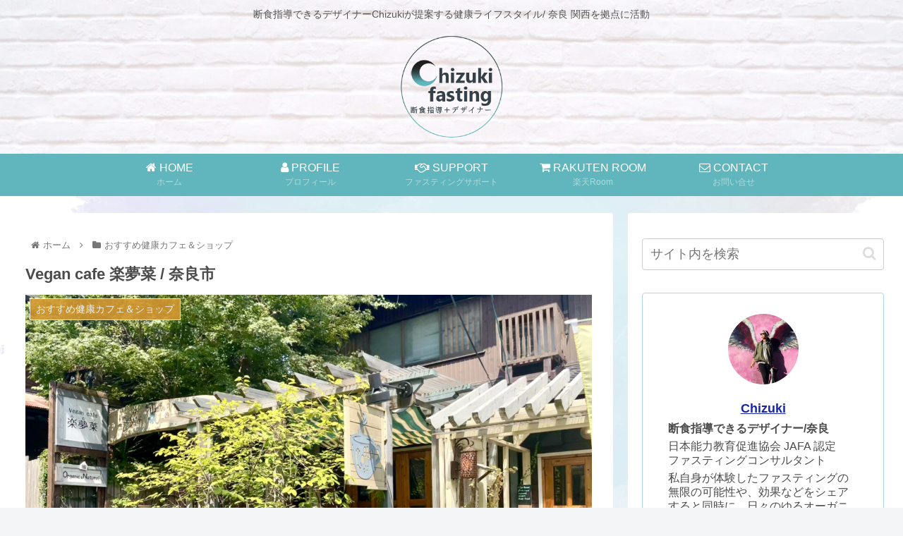

--- FILE ---
content_type: text/html; charset=UTF-8
request_url: https://chizuki-fasting.com/vegan-cafe-ramuna/
body_size: 49621
content:
<!doctype html>
<html lang="ja">

<head>
<meta charset="utf-8">
<meta http-equiv="X-UA-Compatible" content="IE=edge">
<meta name="viewport" content="width=device-width, initial-scale=1.0, viewport-fit=cover"/>
<meta name="referrer" content="no-referrer-when-downgrade"/>

  
  <!-- preconnect dns-prefetch -->
<link rel="preconnect dns-prefetch" href="//www.googletagmanager.com">
<link rel="preconnect dns-prefetch" href="//www.google-analytics.com">
<link rel="preconnect dns-prefetch" href="//ajax.googleapis.com">
<link rel="preconnect dns-prefetch" href="//cdnjs.cloudflare.com">
<link rel="preconnect dns-prefetch" href="//pagead2.googlesyndication.com">
<link rel="preconnect dns-prefetch" href="//googleads.g.doubleclick.net">
<link rel="preconnect dns-prefetch" href="//tpc.googlesyndication.com">
<link rel="preconnect dns-prefetch" href="//ad.doubleclick.net">
<link rel="preconnect dns-prefetch" href="//www.gstatic.com">
<link rel="preconnect dns-prefetch" href="//cse.google.com">
<link rel="preconnect dns-prefetch" href="//fonts.gstatic.com">
<link rel="preconnect dns-prefetch" href="//fonts.googleapis.com">
<link rel="preconnect dns-prefetch" href="//cms.quantserve.com">
<link rel="preconnect dns-prefetch" href="//secure.gravatar.com">
<link rel="preconnect dns-prefetch" href="//cdn.syndication.twimg.com">
<link rel="preconnect dns-prefetch" href="//cdn.jsdelivr.net">
<link rel="preconnect dns-prefetch" href="//images-fe.ssl-images-amazon.com">
<link rel="preconnect dns-prefetch" href="//completion.amazon.com">
<link rel="preconnect dns-prefetch" href="//m.media-amazon.com">
<link rel="preconnect dns-prefetch" href="//i.moshimo.com">
<link rel="preconnect dns-prefetch" href="//aml.valuecommerce.com">
<link rel="preconnect dns-prefetch" href="//dalc.valuecommerce.com">
<link rel="preconnect dns-prefetch" href="//dalb.valuecommerce.com">
<title>Vegan cafe 楽夢菜 /  奈良市  |  Chizuki-fasting</title>
<meta name='robots' content='max-image-preview:large' />

<!-- OGP -->
<meta property="og:type" content="article">
<meta property="og:description" content="今回のお気に入りのお店紹介は、奈良市内にあるVegan cafe 楽夢菜 さん現在は平日のみ営業なので、なかなかタイミング合わず行けないことも多いのですが、こちらのお店のこだわり、ほんとに素晴らしいんです！『楽夢菜は、すべての生物が自分らし">
<meta property="og:title" content="Vegan cafe 楽夢菜 /  奈良市">
<meta property="og:url" content="https://chizuki-fasting.com/vegan-cafe-ramuna/">
<meta property="og:image" content="https://chizuki-fasting.com/wp-content/uploads/2021/07/IMG_6408.jpg">
<meta property="og:site_name" content="Chizuki-fasting">
<meta property="og:locale" content="ja_JP">
<meta property="article:published_time" content="2021-08-01T17:54:50+09:00" />
<meta property="article:modified_time" content="2023-12-27T11:36:23+09:00" />
<meta property="article:section" content="おすすめ健康カフェ＆ショップ">
<meta property="article:tag" content="健康">
<meta property="article:tag" content="玄米菜食">
<meta property="article:tag" content="玄米">
<meta property="article:tag" content="ランチ">
<meta property="article:tag" content="ヴィーガン">
<!-- /OGP -->

<!-- Twitter Card -->
<meta name="twitter:card" content="summary_large_image">
<meta property="twitter:description" content="今回のお気に入りのお店紹介は、奈良市内にあるVegan cafe 楽夢菜 さん現在は平日のみ営業なので、なかなかタイミング合わず行けないことも多いのですが、こちらのお店のこだわり、ほんとに素晴らしいんです！『楽夢菜は、すべての生物が自分らし">
<meta property="twitter:title" content="Vegan cafe 楽夢菜 /  奈良市">
<meta property="twitter:url" content="https://chizuki-fasting.com/vegan-cafe-ramuna/">
<meta name="twitter:image" content="https://chizuki-fasting.com/wp-content/uploads/2021/07/IMG_6408.jpg">
<meta name="twitter:domain" content="chizuki-fasting.com">
<!-- /Twitter Card -->
<link rel='dns-prefetch' href='//ajax.googleapis.com' />
<link rel='dns-prefetch' href='//cdnjs.cloudflare.com' />
<link rel="alternate" type="application/rss+xml" title="Chizuki-fasting &raquo; フィード" href="https://chizuki-fasting.com/feed/" />
<link rel="alternate" type="application/rss+xml" title="Chizuki-fasting &raquo; コメントフィード" href="https://chizuki-fasting.com/comments/feed/" />
<link rel="alternate" type="application/rss+xml" title="Chizuki-fasting &raquo; Vegan cafe 楽夢菜 /  奈良市 のコメントのフィード" href="https://chizuki-fasting.com/vegan-cafe-ramuna/feed/" />
<style id='wp-img-auto-sizes-contain-inline-css'>
img:is([sizes=auto i],[sizes^="auto," i]){contain-intrinsic-size:3000px 1500px}
/*# sourceURL=wp-img-auto-sizes-contain-inline-css */
</style>
<link rel='stylesheet' id='cocoon-style-css' href='https://chizuki-fasting.com/wp-content/themes/cocoon/style.css?ver=6.9&#038;fver=20210524124730' media='all' />
<style id='cocoon-style-inline-css'>
#header-container,#header-container .navi,#navi .navi-in>.menu-header .sub-menu,.article h2,.sidebar h3,.cat-link,.cat-label,.appeal-content .appeal-button,.demo .cat-label,.blogcard-type .blogcard-label,#footer{background-color:#60b6bc}#navi .navi-in a:hover,#footer a:hover{background-color:rgba(255,255,255,.2)}.article h3,.article h4,.article h5,.article h6,.cat-link,.tag-link{border-color:#60b6bc}blockquote::before,blockquote::after,.pager-post-navi a.a-wrap::before{color:rgba(96,182,188,.5)}blockquote,.key-btn{background-color:rgba(96,182,188,.05);border-color:rgba(96,182,188,.5)}pre,.pager-links span,table th,.pagination .current{background-color:rgba(96,182,188,.1);border-color:rgba(96,182,188,.5)}table th,table td,.page-numbers,.page-numbers.dots,.tagcloud a,.list.ecb-entry-border .entry-card-wrap,.related-entries.recb-entry-border .related-entry-card-wrap,.carousel .a-wrap,.pager-post-navi.post-navi-border a.a-wrap,.article .toc,.a-wrap .blogcard,.author-box,.comment-reply-link,.ranking-item{border-color:rgba(96,182,188,.5)}table tr:nth-of-type(2n+1),.page-numbers.dots,.a-wrap:hover,.pagination a:hover,.pagination-next-link:hover,.widget_recent_entries ul li a:hover,.widget_categories ul li a:hover,.widget_archive ul li a:hover,.widget_pages ul li a:hover,.widget_meta ul li a:hover,.widget_rss ul li a:hover,.widget_nav_menu ul li a:hover,.pager-links a:hover span,.tag-link:hover,.tagcloud a:hover{background-color:rgba(96,182,188,.05)}.header,.header .site-name-text,#navi .navi-in a,#navi .navi-in a:hover,.article h2,.sidebar h3,#footer,#footer a{color:#fff}.header,.header .site-name-text,#navi .navi-in a,#navi .navi-in a:hover,.appeal-content .appeal-button,.article h2,.sidebar h3,.cat-link,.cat-label,.blogcard-type .blogcard::before,#footer,#footer a{color:#fff}body{color:#4c4c4c}a{color:#1a26a8}body.public-page{background-image:url(https://chizuki-fasting.com/wp-content/uploads/2021/06/4208448_l.jpg)}.header{background-image:url(https://chizuki-fasting.com/wp-content/uploads/2021/08/bg04.jpg)}.header,.header .site-name-text{color:#565656}#navi .navi-in a,#navi .navi-in a:hover{color:#fff}#navi .navi-in>ul>li{width:200px}#navi .navi-in>ul .sub-menu{min-width:305px}#navi .navi-in>ul .sub-menu ul{left:305px}.appeal{background-image:url(https://chizuki-fasting.com/wp-content/uploads/2021/06/bg001.jpg)}.appeal .appeal-in{min-height:400px}.appeal-content .appeal-button{background-color:#60b6bc}.cat-label.cat-label-233,.cat-link.cat-link-233{background-color:#4cba39;color:#fff}.cat-label.cat-label-19,.cat-link.cat-link-19{background-color:#d39730;color:#fff}.cat-label.cat-label-18,.cat-link.cat-link-18{background-color:#9e9e9e;color:#fff}.cat-label.cat-label-1,.cat-link.cat-link-1{background-color:#ce69c1;color:#fff}.cat-label.cat-label-1,.cat-link.cat-link-1{color:#fff}.main{width:860px}.sidebar{width:376px}@media screen and (max-width:1280px){.wrap{width:auto}.main,.sidebar,.sidebar-left .main,.sidebar-left .sidebar{margin:0 .5%}.main{width:67.4%}.sidebar{padding:1.5%;width:30%}.entry-card-thumb{width:38%}.entry-card-content{margin-left:40%}}body::after{content:url(https://chizuki-fasting.com/wp-content/themes/cocoon/lib/analytics/access.php?post_id=649&post_type=post);visibility:hidden;position:absolute;bottom:0;right:0;width:1px;height:1px;overflow:hidden;display:inline!important}.logo-header img{height:160px;width:auto}.logo-header img{width:160px;height:auto}@media screen and (max-width:834px){.header div.header-in{min-height:150px}}.toc-checkbox{display:none}.toc-content{visibility:hidden;height:0;opacity:.2;transition:all .5s ease-out}.toc-checkbox:checked~.toc-content{visibility:visible;padding-top:.6em;height:100%;opacity:1}.toc-title::after{content:'[開く]';margin-left:.5em;cursor:pointer;font-size:.8em}.toc-title:hover::after{text-decoration:underline}.toc-checkbox:checked+.toc-title::after{content:'[閉じる]'}#respond{display:none}.entry-content>*,.demo .entry-content p{line-height:1.6}.article p,.demo .entry-content p,.article dl,.article ul,.article ol,.article blockquote,.article pre,.article table,.article .author-box,.article .blogcard-wrap,.article .login-user-only,.article .information-box,.article .question-box,.article .alert-box,.article .information,.article .question,.article .alert,.article .memo-box,.article .comment-box,.article .common-icon-box,.article .blank-box,.article .button-block,.article .micro-bottom,.article .caption-box,.article .tab-caption-box,.article .label-box,.article .toggle-wrap,.article .wp-block-image,.booklink-box,.article .kaerebalink-box,.article .tomarebalink-box,.article .product-item-box,.article .speech-wrap,.article .toc,.article .column-wrap,.article .new-entry-cards,.article .popular-entry-cards,.article .navi-entry-cards,.article .box-menus,.article .ranking-item,.article .wp-block-categories,.article .wp-block-archives,.article .wp-block-archives-dropdown,.article .wp-block-calendar,.article .rss-entry-cards,.article .ad-area,.article .wp-block-gallery,.article .wp-block-audio,.article .wp-block-cover,.article .wp-block-file,.article .wp-block-media-text,.article .wp-block-video,.article .wp-block-buttons,.article .wp-block-columns,.article .wp-block-separator,.article .components-placeholder,.article .wp-block-search,.article .wp-block-social-links,.article .timeline-box,.article .blogcard-type,.article .btn-wrap,.article .btn-wrap a,.article .block-box,.article .wp-block-embed,.article .wp-block-group,.article .wp-block-table,.article .scrollable-table,.article .wp-block-separator,[data-type="core/freeform"]{margin-bottom:1.6em}.article h2,.article h3,.article h4,.article h5,.article h6{margin-bottom:16px}@media screen and (max-width:480px){.body,.menu-content{font-size:16px}.article h2,.article h3,.article h4,.article h5,.article h6{margin-bottom:16px}}@media screen and (max-width:781px){.wp-block-column{margin-bottom:1.6em}}@media screen and (max-width:599px){.column-wrap>div{margin-bottom:1.6em}}.article h2,.article h3,.article h4,.article h5,.article h6{margin-top:2.13em}.article .micro-top{margin-bottom:.32em}.article .micro-bottom{margin-top:-1.44em}.article .micro-balloon{margin-bottom:.8em}.article .micro-bottom.micro-balloon{margin-top:-1.12em}.blank-box.bb-key-color{border-color:#60b6bc}.iic-key-color li::before{color:#60b6bc}.blank-box.bb-tab.bb-key-color::before{background-color:#60b6bc}.tb-key-color .toggle-button{border:1px solid #60b6bc;background:#60b6bc;color:#fff}.tb-key-color .toggle-button::before{color:#ccc}.tb-key-color .toggle-checkbox:checked~.toggle-content{border-color:#60b6bc}.cb-key-color.caption-box{border-color:#60b6bc}.cb-key-color .caption-box-label{background-color:#60b6bc;color:#fff}.tcb-key-color .tab-caption-box-label{background-color:#60b6bc;color:#fff}.tcb-key-color .tab-caption-box-content{border-color:#60b6bc}.lb-key-color .label-box-content{border-color:#60b6bc}.mc-key-color{background-color:#60b6bc;color:#fff;border:0}.mc-key-color.micro-bottom::after{border-bottom-color:#60b6bc;border-top-color:transparent}.mc-key-color::before{border-top-color:transparent;border-bottom-color:transparent}.mc-key-color::after{border-top-color:#60b6bc}.btn-key-color,.btn-wrap.btn-wrap-key-color>a{background-color:#60b6bc}.has-text-color.has-key-color-color{color:#60b6bc}.has-background.has-key-color-background-color{background-color:#60b6bc}.body.article,body#tinymce.wp-editor{background-color:#fff}.body.article,.editor-post-title__block .editor-post-title__input,body#tinymce.wp-editor{color:#333}.body .has-key-color-background-color{background-color:#60b6bc}.body .has-key-color-color{color:#60b6bc}.body .has-key-color-border-color{border-color:#60b6bc}.btn-wrap.has-key-color-background-color>a{background-color:#60b6bc}.btn-wrap.has-key-color-color>a{color:#60b6bc}.btn-wrap.has-key-color-border-color>a{border-color:#60b6bc}.bb-tab.has-key-color-border-color .bb-label{background-color:#60b6bc}.toggle-wrap.has-key-color-border-color .toggle-button{background-color:#60b6bc}.toggle-wrap.has-key-color-border-color .toggle-button,.toggle-wrap.has-key-color-border-color .toggle-content{border-color:#60b6bc}.iconlist-box.has-key-color-icon-color li::before{color:#60b6bc}.micro-balloon.has-key-color-background-color{background-color:#60b6bc;border-color:transparent}.micro-balloon.has-key-color-background-color.micro-bottom::after{border-bottom-color:#60b6bc;border-top-color:transparent}.micro-balloon.has-key-color-background-color::before{border-top-color:transparent;border-bottom-color:transparent}.micro-balloon.has-key-color-background-color::after{border-top-color:#60b6bc}.micro-balloon.has-border-color.has-key-color-border-color{border-color:#60b6bc}.micro-balloon.micro-top.has-key-color-border-color::before{border-top-color:#60b6bc}.micro-balloon.micro-bottom.has-key-color-border-color::before{border-bottom-color:#60b6bc}.caption-box.has-key-color-border-color .box-label{background-color:#60b6bc}.tab-caption-box.has-key-color-border-color .box-label{background-color:#60b6bc}.tab-caption-box.has-key-color-border-color .box-content{border-color:#60b6bc}.tab-caption-box.has-key-color-background-color .box-content{background-color:#60b6bc}.label-box.has-key-color-border-color .box-content{border-color:#60b6bc}.label-box.has-key-color-background-color .box-content{background-color:#60b6bc}.sbp-l .speech-balloon.has-key-color-border-color::before{border-right-color:#60b6bc}.sbp-r .speech-balloon.has-key-color-border-color::before{border-left-color:#60b6bc}.sbp-l .speech-balloon.has-key-color-background-color::after{border-right-color:#60b6bc}.sbp-r .speech-balloon.has-key-color-background-color::after{border-left-color:#60b6bc}.sbs-line.sbp-r .speech-balloon.has-key-color-background-color{background-color:#60b6bc}.sbs-line.sbp-r .speech-balloon.has-key-color-border-color{border-color:#60b6bc}.speech-wrap.sbs-think .speech-balloon.has-key-color-border-color::before,.speech-wrap.sbs-think .speech-balloon.has-key-color-border-color::after{border-color:#60b6bc}.sbs-think .speech-balloon.has-key-color-background-color::before,.sbs-think .speech-balloon.has-key-color-background-color::after{background-color:#60b6bc}.timeline-box.has-key-color-point-color .timeline-item::before{background-color:#60b6bc}.body .has-red-background-color{background-color:#e60033}.body .has-red-color{color:#e60033}.body .has-red-border-color{border-color:#e60033}.btn-wrap.has-red-background-color>a{background-color:#e60033}.btn-wrap.has-red-color>a{color:#e60033}.btn-wrap.has-red-border-color>a{border-color:#e60033}.bb-tab.has-red-border-color .bb-label{background-color:#e60033}.toggle-wrap.has-red-border-color .toggle-button{background-color:#e60033}.toggle-wrap.has-red-border-color .toggle-button,.toggle-wrap.has-red-border-color .toggle-content{border-color:#e60033}.iconlist-box.has-red-icon-color li::before{color:#e60033}.micro-balloon.has-red-background-color{background-color:#e60033;border-color:transparent}.micro-balloon.has-red-background-color.micro-bottom::after{border-bottom-color:#e60033;border-top-color:transparent}.micro-balloon.has-red-background-color::before{border-top-color:transparent;border-bottom-color:transparent}.micro-balloon.has-red-background-color::after{border-top-color:#e60033}.micro-balloon.has-border-color.has-red-border-color{border-color:#e60033}.micro-balloon.micro-top.has-red-border-color::before{border-top-color:#e60033}.micro-balloon.micro-bottom.has-red-border-color::before{border-bottom-color:#e60033}.caption-box.has-red-border-color .box-label{background-color:#e60033}.tab-caption-box.has-red-border-color .box-label{background-color:#e60033}.tab-caption-box.has-red-border-color .box-content{border-color:#e60033}.tab-caption-box.has-red-background-color .box-content{background-color:#e60033}.label-box.has-red-border-color .box-content{border-color:#e60033}.label-box.has-red-background-color .box-content{background-color:#e60033}.sbp-l .speech-balloon.has-red-border-color::before{border-right-color:#e60033}.sbp-r .speech-balloon.has-red-border-color::before{border-left-color:#e60033}.sbp-l .speech-balloon.has-red-background-color::after{border-right-color:#e60033}.sbp-r .speech-balloon.has-red-background-color::after{border-left-color:#e60033}.sbs-line.sbp-r .speech-balloon.has-red-background-color{background-color:#e60033}.sbs-line.sbp-r .speech-balloon.has-red-border-color{border-color:#e60033}.speech-wrap.sbs-think .speech-balloon.has-red-border-color::before,.speech-wrap.sbs-think .speech-balloon.has-red-border-color::after{border-color:#e60033}.sbs-think .speech-balloon.has-red-background-color::before,.sbs-think .speech-balloon.has-red-background-color::after{background-color:#e60033}.timeline-box.has-red-point-color .timeline-item::before{background-color:#e60033}.body .has-pink-background-color{background-color:#e95295}.body .has-pink-color{color:#e95295}.body .has-pink-border-color{border-color:#e95295}.btn-wrap.has-pink-background-color>a{background-color:#e95295}.btn-wrap.has-pink-color>a{color:#e95295}.btn-wrap.has-pink-border-color>a{border-color:#e95295}.bb-tab.has-pink-border-color .bb-label{background-color:#e95295}.toggle-wrap.has-pink-border-color .toggle-button{background-color:#e95295}.toggle-wrap.has-pink-border-color .toggle-button,.toggle-wrap.has-pink-border-color .toggle-content{border-color:#e95295}.iconlist-box.has-pink-icon-color li::before{color:#e95295}.micro-balloon.has-pink-background-color{background-color:#e95295;border-color:transparent}.micro-balloon.has-pink-background-color.micro-bottom::after{border-bottom-color:#e95295;border-top-color:transparent}.micro-balloon.has-pink-background-color::before{border-top-color:transparent;border-bottom-color:transparent}.micro-balloon.has-pink-background-color::after{border-top-color:#e95295}.micro-balloon.has-border-color.has-pink-border-color{border-color:#e95295}.micro-balloon.micro-top.has-pink-border-color::before{border-top-color:#e95295}.micro-balloon.micro-bottom.has-pink-border-color::before{border-bottom-color:#e95295}.caption-box.has-pink-border-color .box-label{background-color:#e95295}.tab-caption-box.has-pink-border-color .box-label{background-color:#e95295}.tab-caption-box.has-pink-border-color .box-content{border-color:#e95295}.tab-caption-box.has-pink-background-color .box-content{background-color:#e95295}.label-box.has-pink-border-color .box-content{border-color:#e95295}.label-box.has-pink-background-color .box-content{background-color:#e95295}.sbp-l .speech-balloon.has-pink-border-color::before{border-right-color:#e95295}.sbp-r .speech-balloon.has-pink-border-color::before{border-left-color:#e95295}.sbp-l .speech-balloon.has-pink-background-color::after{border-right-color:#e95295}.sbp-r .speech-balloon.has-pink-background-color::after{border-left-color:#e95295}.sbs-line.sbp-r .speech-balloon.has-pink-background-color{background-color:#e95295}.sbs-line.sbp-r .speech-balloon.has-pink-border-color{border-color:#e95295}.speech-wrap.sbs-think .speech-balloon.has-pink-border-color::before,.speech-wrap.sbs-think .speech-balloon.has-pink-border-color::after{border-color:#e95295}.sbs-think .speech-balloon.has-pink-background-color::before,.sbs-think .speech-balloon.has-pink-background-color::after{background-color:#e95295}.timeline-box.has-pink-point-color .timeline-item::before{background-color:#e95295}.body .has-purple-background-color{background-color:#884898}.body .has-purple-color{color:#884898}.body .has-purple-border-color{border-color:#884898}.btn-wrap.has-purple-background-color>a{background-color:#884898}.btn-wrap.has-purple-color>a{color:#884898}.btn-wrap.has-purple-border-color>a{border-color:#884898}.bb-tab.has-purple-border-color .bb-label{background-color:#884898}.toggle-wrap.has-purple-border-color .toggle-button{background-color:#884898}.toggle-wrap.has-purple-border-color .toggle-button,.toggle-wrap.has-purple-border-color .toggle-content{border-color:#884898}.iconlist-box.has-purple-icon-color li::before{color:#884898}.micro-balloon.has-purple-background-color{background-color:#884898;border-color:transparent}.micro-balloon.has-purple-background-color.micro-bottom::after{border-bottom-color:#884898;border-top-color:transparent}.micro-balloon.has-purple-background-color::before{border-top-color:transparent;border-bottom-color:transparent}.micro-balloon.has-purple-background-color::after{border-top-color:#884898}.micro-balloon.has-border-color.has-purple-border-color{border-color:#884898}.micro-balloon.micro-top.has-purple-border-color::before{border-top-color:#884898}.micro-balloon.micro-bottom.has-purple-border-color::before{border-bottom-color:#884898}.caption-box.has-purple-border-color .box-label{background-color:#884898}.tab-caption-box.has-purple-border-color .box-label{background-color:#884898}.tab-caption-box.has-purple-border-color .box-content{border-color:#884898}.tab-caption-box.has-purple-background-color .box-content{background-color:#884898}.label-box.has-purple-border-color .box-content{border-color:#884898}.label-box.has-purple-background-color .box-content{background-color:#884898}.sbp-l .speech-balloon.has-purple-border-color::before{border-right-color:#884898}.sbp-r .speech-balloon.has-purple-border-color::before{border-left-color:#884898}.sbp-l .speech-balloon.has-purple-background-color::after{border-right-color:#884898}.sbp-r .speech-balloon.has-purple-background-color::after{border-left-color:#884898}.sbs-line.sbp-r .speech-balloon.has-purple-background-color{background-color:#884898}.sbs-line.sbp-r .speech-balloon.has-purple-border-color{border-color:#884898}.speech-wrap.sbs-think .speech-balloon.has-purple-border-color::before,.speech-wrap.sbs-think .speech-balloon.has-purple-border-color::after{border-color:#884898}.sbs-think .speech-balloon.has-purple-background-color::before,.sbs-think .speech-balloon.has-purple-background-color::after{background-color:#884898}.timeline-box.has-purple-point-color .timeline-item::before{background-color:#884898}.body .has-deep-background-color{background-color:#55295b}.body .has-deep-color{color:#55295b}.body .has-deep-border-color{border-color:#55295b}.btn-wrap.has-deep-background-color>a{background-color:#55295b}.btn-wrap.has-deep-color>a{color:#55295b}.btn-wrap.has-deep-border-color>a{border-color:#55295b}.bb-tab.has-deep-border-color .bb-label{background-color:#55295b}.toggle-wrap.has-deep-border-color .toggle-button{background-color:#55295b}.toggle-wrap.has-deep-border-color .toggle-button,.toggle-wrap.has-deep-border-color .toggle-content{border-color:#55295b}.iconlist-box.has-deep-icon-color li::before{color:#55295b}.micro-balloon.has-deep-background-color{background-color:#55295b;border-color:transparent}.micro-balloon.has-deep-background-color.micro-bottom::after{border-bottom-color:#55295b;border-top-color:transparent}.micro-balloon.has-deep-background-color::before{border-top-color:transparent;border-bottom-color:transparent}.micro-balloon.has-deep-background-color::after{border-top-color:#55295b}.micro-balloon.has-border-color.has-deep-border-color{border-color:#55295b}.micro-balloon.micro-top.has-deep-border-color::before{border-top-color:#55295b}.micro-balloon.micro-bottom.has-deep-border-color::before{border-bottom-color:#55295b}.caption-box.has-deep-border-color .box-label{background-color:#55295b}.tab-caption-box.has-deep-border-color .box-label{background-color:#55295b}.tab-caption-box.has-deep-border-color .box-content{border-color:#55295b}.tab-caption-box.has-deep-background-color .box-content{background-color:#55295b}.label-box.has-deep-border-color .box-content{border-color:#55295b}.label-box.has-deep-background-color .box-content{background-color:#55295b}.sbp-l .speech-balloon.has-deep-border-color::before{border-right-color:#55295b}.sbp-r .speech-balloon.has-deep-border-color::before{border-left-color:#55295b}.sbp-l .speech-balloon.has-deep-background-color::after{border-right-color:#55295b}.sbp-r .speech-balloon.has-deep-background-color::after{border-left-color:#55295b}.sbs-line.sbp-r .speech-balloon.has-deep-background-color{background-color:#55295b}.sbs-line.sbp-r .speech-balloon.has-deep-border-color{border-color:#55295b}.speech-wrap.sbs-think .speech-balloon.has-deep-border-color::before,.speech-wrap.sbs-think .speech-balloon.has-deep-border-color::after{border-color:#55295b}.sbs-think .speech-balloon.has-deep-background-color::before,.sbs-think .speech-balloon.has-deep-background-color::after{background-color:#55295b}.timeline-box.has-deep-point-color .timeline-item::before{background-color:#55295b}.body .has-indigo-background-color{background-color:#1e50a2}.body .has-indigo-color{color:#1e50a2}.body .has-indigo-border-color{border-color:#1e50a2}.btn-wrap.has-indigo-background-color>a{background-color:#1e50a2}.btn-wrap.has-indigo-color>a{color:#1e50a2}.btn-wrap.has-indigo-border-color>a{border-color:#1e50a2}.bb-tab.has-indigo-border-color .bb-label{background-color:#1e50a2}.toggle-wrap.has-indigo-border-color .toggle-button{background-color:#1e50a2}.toggle-wrap.has-indigo-border-color .toggle-button,.toggle-wrap.has-indigo-border-color .toggle-content{border-color:#1e50a2}.iconlist-box.has-indigo-icon-color li::before{color:#1e50a2}.micro-balloon.has-indigo-background-color{background-color:#1e50a2;border-color:transparent}.micro-balloon.has-indigo-background-color.micro-bottom::after{border-bottom-color:#1e50a2;border-top-color:transparent}.micro-balloon.has-indigo-background-color::before{border-top-color:transparent;border-bottom-color:transparent}.micro-balloon.has-indigo-background-color::after{border-top-color:#1e50a2}.micro-balloon.has-border-color.has-indigo-border-color{border-color:#1e50a2}.micro-balloon.micro-top.has-indigo-border-color::before{border-top-color:#1e50a2}.micro-balloon.micro-bottom.has-indigo-border-color::before{border-bottom-color:#1e50a2}.caption-box.has-indigo-border-color .box-label{background-color:#1e50a2}.tab-caption-box.has-indigo-border-color .box-label{background-color:#1e50a2}.tab-caption-box.has-indigo-border-color .box-content{border-color:#1e50a2}.tab-caption-box.has-indigo-background-color .box-content{background-color:#1e50a2}.label-box.has-indigo-border-color .box-content{border-color:#1e50a2}.label-box.has-indigo-background-color .box-content{background-color:#1e50a2}.sbp-l .speech-balloon.has-indigo-border-color::before{border-right-color:#1e50a2}.sbp-r .speech-balloon.has-indigo-border-color::before{border-left-color:#1e50a2}.sbp-l .speech-balloon.has-indigo-background-color::after{border-right-color:#1e50a2}.sbp-r .speech-balloon.has-indigo-background-color::after{border-left-color:#1e50a2}.sbs-line.sbp-r .speech-balloon.has-indigo-background-color{background-color:#1e50a2}.sbs-line.sbp-r .speech-balloon.has-indigo-border-color{border-color:#1e50a2}.speech-wrap.sbs-think .speech-balloon.has-indigo-border-color::before,.speech-wrap.sbs-think .speech-balloon.has-indigo-border-color::after{border-color:#1e50a2}.sbs-think .speech-balloon.has-indigo-background-color::before,.sbs-think .speech-balloon.has-indigo-background-color::after{background-color:#1e50a2}.timeline-box.has-indigo-point-color .timeline-item::before{background-color:#1e50a2}.body .has-blue-background-color{background-color:#0095d9}.body .has-blue-color{color:#0095d9}.body .has-blue-border-color{border-color:#0095d9}.btn-wrap.has-blue-background-color>a{background-color:#0095d9}.btn-wrap.has-blue-color>a{color:#0095d9}.btn-wrap.has-blue-border-color>a{border-color:#0095d9}.bb-tab.has-blue-border-color .bb-label{background-color:#0095d9}.toggle-wrap.has-blue-border-color .toggle-button{background-color:#0095d9}.toggle-wrap.has-blue-border-color .toggle-button,.toggle-wrap.has-blue-border-color .toggle-content{border-color:#0095d9}.iconlist-box.has-blue-icon-color li::before{color:#0095d9}.micro-balloon.has-blue-background-color{background-color:#0095d9;border-color:transparent}.micro-balloon.has-blue-background-color.micro-bottom::after{border-bottom-color:#0095d9;border-top-color:transparent}.micro-balloon.has-blue-background-color::before{border-top-color:transparent;border-bottom-color:transparent}.micro-balloon.has-blue-background-color::after{border-top-color:#0095d9}.micro-balloon.has-border-color.has-blue-border-color{border-color:#0095d9}.micro-balloon.micro-top.has-blue-border-color::before{border-top-color:#0095d9}.micro-balloon.micro-bottom.has-blue-border-color::before{border-bottom-color:#0095d9}.caption-box.has-blue-border-color .box-label{background-color:#0095d9}.tab-caption-box.has-blue-border-color .box-label{background-color:#0095d9}.tab-caption-box.has-blue-border-color .box-content{border-color:#0095d9}.tab-caption-box.has-blue-background-color .box-content{background-color:#0095d9}.label-box.has-blue-border-color .box-content{border-color:#0095d9}.label-box.has-blue-background-color .box-content{background-color:#0095d9}.sbp-l .speech-balloon.has-blue-border-color::before{border-right-color:#0095d9}.sbp-r .speech-balloon.has-blue-border-color::before{border-left-color:#0095d9}.sbp-l .speech-balloon.has-blue-background-color::after{border-right-color:#0095d9}.sbp-r .speech-balloon.has-blue-background-color::after{border-left-color:#0095d9}.sbs-line.sbp-r .speech-balloon.has-blue-background-color{background-color:#0095d9}.sbs-line.sbp-r .speech-balloon.has-blue-border-color{border-color:#0095d9}.speech-wrap.sbs-think .speech-balloon.has-blue-border-color::before,.speech-wrap.sbs-think .speech-balloon.has-blue-border-color::after{border-color:#0095d9}.sbs-think .speech-balloon.has-blue-background-color::before,.sbs-think .speech-balloon.has-blue-background-color::after{background-color:#0095d9}.timeline-box.has-blue-point-color .timeline-item::before{background-color:#0095d9}.body .has-light-blue-background-color{background-color:#2ca9e1}.body .has-light-blue-color{color:#2ca9e1}.body .has-light-blue-border-color{border-color:#2ca9e1}.btn-wrap.has-light-blue-background-color>a{background-color:#2ca9e1}.btn-wrap.has-light-blue-color>a{color:#2ca9e1}.btn-wrap.has-light-blue-border-color>a{border-color:#2ca9e1}.bb-tab.has-light-blue-border-color .bb-label{background-color:#2ca9e1}.toggle-wrap.has-light-blue-border-color .toggle-button{background-color:#2ca9e1}.toggle-wrap.has-light-blue-border-color .toggle-button,.toggle-wrap.has-light-blue-border-color .toggle-content{border-color:#2ca9e1}.iconlist-box.has-light-blue-icon-color li::before{color:#2ca9e1}.micro-balloon.has-light-blue-background-color{background-color:#2ca9e1;border-color:transparent}.micro-balloon.has-light-blue-background-color.micro-bottom::after{border-bottom-color:#2ca9e1;border-top-color:transparent}.micro-balloon.has-light-blue-background-color::before{border-top-color:transparent;border-bottom-color:transparent}.micro-balloon.has-light-blue-background-color::after{border-top-color:#2ca9e1}.micro-balloon.has-border-color.has-light-blue-border-color{border-color:#2ca9e1}.micro-balloon.micro-top.has-light-blue-border-color::before{border-top-color:#2ca9e1}.micro-balloon.micro-bottom.has-light-blue-border-color::before{border-bottom-color:#2ca9e1}.caption-box.has-light-blue-border-color .box-label{background-color:#2ca9e1}.tab-caption-box.has-light-blue-border-color .box-label{background-color:#2ca9e1}.tab-caption-box.has-light-blue-border-color .box-content{border-color:#2ca9e1}.tab-caption-box.has-light-blue-background-color .box-content{background-color:#2ca9e1}.label-box.has-light-blue-border-color .box-content{border-color:#2ca9e1}.label-box.has-light-blue-background-color .box-content{background-color:#2ca9e1}.sbp-l .speech-balloon.has-light-blue-border-color::before{border-right-color:#2ca9e1}.sbp-r .speech-balloon.has-light-blue-border-color::before{border-left-color:#2ca9e1}.sbp-l .speech-balloon.has-light-blue-background-color::after{border-right-color:#2ca9e1}.sbp-r .speech-balloon.has-light-blue-background-color::after{border-left-color:#2ca9e1}.sbs-line.sbp-r .speech-balloon.has-light-blue-background-color{background-color:#2ca9e1}.sbs-line.sbp-r .speech-balloon.has-light-blue-border-color{border-color:#2ca9e1}.speech-wrap.sbs-think .speech-balloon.has-light-blue-border-color::before,.speech-wrap.sbs-think .speech-balloon.has-light-blue-border-color::after{border-color:#2ca9e1}.sbs-think .speech-balloon.has-light-blue-background-color::before,.sbs-think .speech-balloon.has-light-blue-background-color::after{background-color:#2ca9e1}.timeline-box.has-light-blue-point-color .timeline-item::before{background-color:#2ca9e1}.body .has-cyan-background-color{background-color:#00a3af}.body .has-cyan-color{color:#00a3af}.body .has-cyan-border-color{border-color:#00a3af}.btn-wrap.has-cyan-background-color>a{background-color:#00a3af}.btn-wrap.has-cyan-color>a{color:#00a3af}.btn-wrap.has-cyan-border-color>a{border-color:#00a3af}.bb-tab.has-cyan-border-color .bb-label{background-color:#00a3af}.toggle-wrap.has-cyan-border-color .toggle-button{background-color:#00a3af}.toggle-wrap.has-cyan-border-color .toggle-button,.toggle-wrap.has-cyan-border-color .toggle-content{border-color:#00a3af}.iconlist-box.has-cyan-icon-color li::before{color:#00a3af}.micro-balloon.has-cyan-background-color{background-color:#00a3af;border-color:transparent}.micro-balloon.has-cyan-background-color.micro-bottom::after{border-bottom-color:#00a3af;border-top-color:transparent}.micro-balloon.has-cyan-background-color::before{border-top-color:transparent;border-bottom-color:transparent}.micro-balloon.has-cyan-background-color::after{border-top-color:#00a3af}.micro-balloon.has-border-color.has-cyan-border-color{border-color:#00a3af}.micro-balloon.micro-top.has-cyan-border-color::before{border-top-color:#00a3af}.micro-balloon.micro-bottom.has-cyan-border-color::before{border-bottom-color:#00a3af}.caption-box.has-cyan-border-color .box-label{background-color:#00a3af}.tab-caption-box.has-cyan-border-color .box-label{background-color:#00a3af}.tab-caption-box.has-cyan-border-color .box-content{border-color:#00a3af}.tab-caption-box.has-cyan-background-color .box-content{background-color:#00a3af}.label-box.has-cyan-border-color .box-content{border-color:#00a3af}.label-box.has-cyan-background-color .box-content{background-color:#00a3af}.sbp-l .speech-balloon.has-cyan-border-color::before{border-right-color:#00a3af}.sbp-r .speech-balloon.has-cyan-border-color::before{border-left-color:#00a3af}.sbp-l .speech-balloon.has-cyan-background-color::after{border-right-color:#00a3af}.sbp-r .speech-balloon.has-cyan-background-color::after{border-left-color:#00a3af}.sbs-line.sbp-r .speech-balloon.has-cyan-background-color{background-color:#00a3af}.sbs-line.sbp-r .speech-balloon.has-cyan-border-color{border-color:#00a3af}.speech-wrap.sbs-think .speech-balloon.has-cyan-border-color::before,.speech-wrap.sbs-think .speech-balloon.has-cyan-border-color::after{border-color:#00a3af}.sbs-think .speech-balloon.has-cyan-background-color::before,.sbs-think .speech-balloon.has-cyan-background-color::after{background-color:#00a3af}.timeline-box.has-cyan-point-color .timeline-item::before{background-color:#00a3af}.body .has-teal-background-color{background-color:#007b43}.body .has-teal-color{color:#007b43}.body .has-teal-border-color{border-color:#007b43}.btn-wrap.has-teal-background-color>a{background-color:#007b43}.btn-wrap.has-teal-color>a{color:#007b43}.btn-wrap.has-teal-border-color>a{border-color:#007b43}.bb-tab.has-teal-border-color .bb-label{background-color:#007b43}.toggle-wrap.has-teal-border-color .toggle-button{background-color:#007b43}.toggle-wrap.has-teal-border-color .toggle-button,.toggle-wrap.has-teal-border-color .toggle-content{border-color:#007b43}.iconlist-box.has-teal-icon-color li::before{color:#007b43}.micro-balloon.has-teal-background-color{background-color:#007b43;border-color:transparent}.micro-balloon.has-teal-background-color.micro-bottom::after{border-bottom-color:#007b43;border-top-color:transparent}.micro-balloon.has-teal-background-color::before{border-top-color:transparent;border-bottom-color:transparent}.micro-balloon.has-teal-background-color::after{border-top-color:#007b43}.micro-balloon.has-border-color.has-teal-border-color{border-color:#007b43}.micro-balloon.micro-top.has-teal-border-color::before{border-top-color:#007b43}.micro-balloon.micro-bottom.has-teal-border-color::before{border-bottom-color:#007b43}.caption-box.has-teal-border-color .box-label{background-color:#007b43}.tab-caption-box.has-teal-border-color .box-label{background-color:#007b43}.tab-caption-box.has-teal-border-color .box-content{border-color:#007b43}.tab-caption-box.has-teal-background-color .box-content{background-color:#007b43}.label-box.has-teal-border-color .box-content{border-color:#007b43}.label-box.has-teal-background-color .box-content{background-color:#007b43}.sbp-l .speech-balloon.has-teal-border-color::before{border-right-color:#007b43}.sbp-r .speech-balloon.has-teal-border-color::before{border-left-color:#007b43}.sbp-l .speech-balloon.has-teal-background-color::after{border-right-color:#007b43}.sbp-r .speech-balloon.has-teal-background-color::after{border-left-color:#007b43}.sbs-line.sbp-r .speech-balloon.has-teal-background-color{background-color:#007b43}.sbs-line.sbp-r .speech-balloon.has-teal-border-color{border-color:#007b43}.speech-wrap.sbs-think .speech-balloon.has-teal-border-color::before,.speech-wrap.sbs-think .speech-balloon.has-teal-border-color::after{border-color:#007b43}.sbs-think .speech-balloon.has-teal-background-color::before,.sbs-think .speech-balloon.has-teal-background-color::after{background-color:#007b43}.timeline-box.has-teal-point-color .timeline-item::before{background-color:#007b43}.body .has-green-background-color{background-color:#3eb370}.body .has-green-color{color:#3eb370}.body .has-green-border-color{border-color:#3eb370}.btn-wrap.has-green-background-color>a{background-color:#3eb370}.btn-wrap.has-green-color>a{color:#3eb370}.btn-wrap.has-green-border-color>a{border-color:#3eb370}.bb-tab.has-green-border-color .bb-label{background-color:#3eb370}.toggle-wrap.has-green-border-color .toggle-button{background-color:#3eb370}.toggle-wrap.has-green-border-color .toggle-button,.toggle-wrap.has-green-border-color .toggle-content{border-color:#3eb370}.iconlist-box.has-green-icon-color li::before{color:#3eb370}.micro-balloon.has-green-background-color{background-color:#3eb370;border-color:transparent}.micro-balloon.has-green-background-color.micro-bottom::after{border-bottom-color:#3eb370;border-top-color:transparent}.micro-balloon.has-green-background-color::before{border-top-color:transparent;border-bottom-color:transparent}.micro-balloon.has-green-background-color::after{border-top-color:#3eb370}.micro-balloon.has-border-color.has-green-border-color{border-color:#3eb370}.micro-balloon.micro-top.has-green-border-color::before{border-top-color:#3eb370}.micro-balloon.micro-bottom.has-green-border-color::before{border-bottom-color:#3eb370}.caption-box.has-green-border-color .box-label{background-color:#3eb370}.tab-caption-box.has-green-border-color .box-label{background-color:#3eb370}.tab-caption-box.has-green-border-color .box-content{border-color:#3eb370}.tab-caption-box.has-green-background-color .box-content{background-color:#3eb370}.label-box.has-green-border-color .box-content{border-color:#3eb370}.label-box.has-green-background-color .box-content{background-color:#3eb370}.sbp-l .speech-balloon.has-green-border-color::before{border-right-color:#3eb370}.sbp-r .speech-balloon.has-green-border-color::before{border-left-color:#3eb370}.sbp-l .speech-balloon.has-green-background-color::after{border-right-color:#3eb370}.sbp-r .speech-balloon.has-green-background-color::after{border-left-color:#3eb370}.sbs-line.sbp-r .speech-balloon.has-green-background-color{background-color:#3eb370}.sbs-line.sbp-r .speech-balloon.has-green-border-color{border-color:#3eb370}.speech-wrap.sbs-think .speech-balloon.has-green-border-color::before,.speech-wrap.sbs-think .speech-balloon.has-green-border-color::after{border-color:#3eb370}.sbs-think .speech-balloon.has-green-background-color::before,.sbs-think .speech-balloon.has-green-background-color::after{background-color:#3eb370}.timeline-box.has-green-point-color .timeline-item::before{background-color:#3eb370}.body .has-light-green-background-color{background-color:#8bc34a}.body .has-light-green-color{color:#8bc34a}.body .has-light-green-border-color{border-color:#8bc34a}.btn-wrap.has-light-green-background-color>a{background-color:#8bc34a}.btn-wrap.has-light-green-color>a{color:#8bc34a}.btn-wrap.has-light-green-border-color>a{border-color:#8bc34a}.bb-tab.has-light-green-border-color .bb-label{background-color:#8bc34a}.toggle-wrap.has-light-green-border-color .toggle-button{background-color:#8bc34a}.toggle-wrap.has-light-green-border-color .toggle-button,.toggle-wrap.has-light-green-border-color .toggle-content{border-color:#8bc34a}.iconlist-box.has-light-green-icon-color li::before{color:#8bc34a}.micro-balloon.has-light-green-background-color{background-color:#8bc34a;border-color:transparent}.micro-balloon.has-light-green-background-color.micro-bottom::after{border-bottom-color:#8bc34a;border-top-color:transparent}.micro-balloon.has-light-green-background-color::before{border-top-color:transparent;border-bottom-color:transparent}.micro-balloon.has-light-green-background-color::after{border-top-color:#8bc34a}.micro-balloon.has-border-color.has-light-green-border-color{border-color:#8bc34a}.micro-balloon.micro-top.has-light-green-border-color::before{border-top-color:#8bc34a}.micro-balloon.micro-bottom.has-light-green-border-color::before{border-bottom-color:#8bc34a}.caption-box.has-light-green-border-color .box-label{background-color:#8bc34a}.tab-caption-box.has-light-green-border-color .box-label{background-color:#8bc34a}.tab-caption-box.has-light-green-border-color .box-content{border-color:#8bc34a}.tab-caption-box.has-light-green-background-color .box-content{background-color:#8bc34a}.label-box.has-light-green-border-color .box-content{border-color:#8bc34a}.label-box.has-light-green-background-color .box-content{background-color:#8bc34a}.sbp-l .speech-balloon.has-light-green-border-color::before{border-right-color:#8bc34a}.sbp-r .speech-balloon.has-light-green-border-color::before{border-left-color:#8bc34a}.sbp-l .speech-balloon.has-light-green-background-color::after{border-right-color:#8bc34a}.sbp-r .speech-balloon.has-light-green-background-color::after{border-left-color:#8bc34a}.sbs-line.sbp-r .speech-balloon.has-light-green-background-color{background-color:#8bc34a}.sbs-line.sbp-r .speech-balloon.has-light-green-border-color{border-color:#8bc34a}.speech-wrap.sbs-think .speech-balloon.has-light-green-border-color::before,.speech-wrap.sbs-think .speech-balloon.has-light-green-border-color::after{border-color:#8bc34a}.sbs-think .speech-balloon.has-light-green-background-color::before,.sbs-think .speech-balloon.has-light-green-background-color::after{background-color:#8bc34a}.timeline-box.has-light-green-point-color .timeline-item::before{background-color:#8bc34a}.body .has-lime-background-color{background-color:#c3d825}.body .has-lime-color{color:#c3d825}.body .has-lime-border-color{border-color:#c3d825}.btn-wrap.has-lime-background-color>a{background-color:#c3d825}.btn-wrap.has-lime-color>a{color:#c3d825}.btn-wrap.has-lime-border-color>a{border-color:#c3d825}.bb-tab.has-lime-border-color .bb-label{background-color:#c3d825}.toggle-wrap.has-lime-border-color .toggle-button{background-color:#c3d825}.toggle-wrap.has-lime-border-color .toggle-button,.toggle-wrap.has-lime-border-color .toggle-content{border-color:#c3d825}.iconlist-box.has-lime-icon-color li::before{color:#c3d825}.micro-balloon.has-lime-background-color{background-color:#c3d825;border-color:transparent}.micro-balloon.has-lime-background-color.micro-bottom::after{border-bottom-color:#c3d825;border-top-color:transparent}.micro-balloon.has-lime-background-color::before{border-top-color:transparent;border-bottom-color:transparent}.micro-balloon.has-lime-background-color::after{border-top-color:#c3d825}.micro-balloon.has-border-color.has-lime-border-color{border-color:#c3d825}.micro-balloon.micro-top.has-lime-border-color::before{border-top-color:#c3d825}.micro-balloon.micro-bottom.has-lime-border-color::before{border-bottom-color:#c3d825}.caption-box.has-lime-border-color .box-label{background-color:#c3d825}.tab-caption-box.has-lime-border-color .box-label{background-color:#c3d825}.tab-caption-box.has-lime-border-color .box-content{border-color:#c3d825}.tab-caption-box.has-lime-background-color .box-content{background-color:#c3d825}.label-box.has-lime-border-color .box-content{border-color:#c3d825}.label-box.has-lime-background-color .box-content{background-color:#c3d825}.sbp-l .speech-balloon.has-lime-border-color::before{border-right-color:#c3d825}.sbp-r .speech-balloon.has-lime-border-color::before{border-left-color:#c3d825}.sbp-l .speech-balloon.has-lime-background-color::after{border-right-color:#c3d825}.sbp-r .speech-balloon.has-lime-background-color::after{border-left-color:#c3d825}.sbs-line.sbp-r .speech-balloon.has-lime-background-color{background-color:#c3d825}.sbs-line.sbp-r .speech-balloon.has-lime-border-color{border-color:#c3d825}.speech-wrap.sbs-think .speech-balloon.has-lime-border-color::before,.speech-wrap.sbs-think .speech-balloon.has-lime-border-color::after{border-color:#c3d825}.sbs-think .speech-balloon.has-lime-background-color::before,.sbs-think .speech-balloon.has-lime-background-color::after{background-color:#c3d825}.timeline-box.has-lime-point-color .timeline-item::before{background-color:#c3d825}.body .has-yellow-background-color{background-color:#ffd900}.body .has-yellow-color{color:#ffd900}.body .has-yellow-border-color{border-color:#ffd900}.btn-wrap.has-yellow-background-color>a{background-color:#ffd900}.btn-wrap.has-yellow-color>a{color:#ffd900}.btn-wrap.has-yellow-border-color>a{border-color:#ffd900}.bb-tab.has-yellow-border-color .bb-label{background-color:#ffd900}.toggle-wrap.has-yellow-border-color .toggle-button{background-color:#ffd900}.toggle-wrap.has-yellow-border-color .toggle-button,.toggle-wrap.has-yellow-border-color .toggle-content{border-color:#ffd900}.iconlist-box.has-yellow-icon-color li::before{color:#ffd900}.micro-balloon.has-yellow-background-color{background-color:#ffd900;border-color:transparent}.micro-balloon.has-yellow-background-color.micro-bottom::after{border-bottom-color:#ffd900;border-top-color:transparent}.micro-balloon.has-yellow-background-color::before{border-top-color:transparent;border-bottom-color:transparent}.micro-balloon.has-yellow-background-color::after{border-top-color:#ffd900}.micro-balloon.has-border-color.has-yellow-border-color{border-color:#ffd900}.micro-balloon.micro-top.has-yellow-border-color::before{border-top-color:#ffd900}.micro-balloon.micro-bottom.has-yellow-border-color::before{border-bottom-color:#ffd900}.caption-box.has-yellow-border-color .box-label{background-color:#ffd900}.tab-caption-box.has-yellow-border-color .box-label{background-color:#ffd900}.tab-caption-box.has-yellow-border-color .box-content{border-color:#ffd900}.tab-caption-box.has-yellow-background-color .box-content{background-color:#ffd900}.label-box.has-yellow-border-color .box-content{border-color:#ffd900}.label-box.has-yellow-background-color .box-content{background-color:#ffd900}.sbp-l .speech-balloon.has-yellow-border-color::before{border-right-color:#ffd900}.sbp-r .speech-balloon.has-yellow-border-color::before{border-left-color:#ffd900}.sbp-l .speech-balloon.has-yellow-background-color::after{border-right-color:#ffd900}.sbp-r .speech-balloon.has-yellow-background-color::after{border-left-color:#ffd900}.sbs-line.sbp-r .speech-balloon.has-yellow-background-color{background-color:#ffd900}.sbs-line.sbp-r .speech-balloon.has-yellow-border-color{border-color:#ffd900}.speech-wrap.sbs-think .speech-balloon.has-yellow-border-color::before,.speech-wrap.sbs-think .speech-balloon.has-yellow-border-color::after{border-color:#ffd900}.sbs-think .speech-balloon.has-yellow-background-color::before,.sbs-think .speech-balloon.has-yellow-background-color::after{background-color:#ffd900}.timeline-box.has-yellow-point-color .timeline-item::before{background-color:#ffd900}.body .has-amber-background-color{background-color:#ffc107}.body .has-amber-color{color:#ffc107}.body .has-amber-border-color{border-color:#ffc107}.btn-wrap.has-amber-background-color>a{background-color:#ffc107}.btn-wrap.has-amber-color>a{color:#ffc107}.btn-wrap.has-amber-border-color>a{border-color:#ffc107}.bb-tab.has-amber-border-color .bb-label{background-color:#ffc107}.toggle-wrap.has-amber-border-color .toggle-button{background-color:#ffc107}.toggle-wrap.has-amber-border-color .toggle-button,.toggle-wrap.has-amber-border-color .toggle-content{border-color:#ffc107}.iconlist-box.has-amber-icon-color li::before{color:#ffc107}.micro-balloon.has-amber-background-color{background-color:#ffc107;border-color:transparent}.micro-balloon.has-amber-background-color.micro-bottom::after{border-bottom-color:#ffc107;border-top-color:transparent}.micro-balloon.has-amber-background-color::before{border-top-color:transparent;border-bottom-color:transparent}.micro-balloon.has-amber-background-color::after{border-top-color:#ffc107}.micro-balloon.has-border-color.has-amber-border-color{border-color:#ffc107}.micro-balloon.micro-top.has-amber-border-color::before{border-top-color:#ffc107}.micro-balloon.micro-bottom.has-amber-border-color::before{border-bottom-color:#ffc107}.caption-box.has-amber-border-color .box-label{background-color:#ffc107}.tab-caption-box.has-amber-border-color .box-label{background-color:#ffc107}.tab-caption-box.has-amber-border-color .box-content{border-color:#ffc107}.tab-caption-box.has-amber-background-color .box-content{background-color:#ffc107}.label-box.has-amber-border-color .box-content{border-color:#ffc107}.label-box.has-amber-background-color .box-content{background-color:#ffc107}.sbp-l .speech-balloon.has-amber-border-color::before{border-right-color:#ffc107}.sbp-r .speech-balloon.has-amber-border-color::before{border-left-color:#ffc107}.sbp-l .speech-balloon.has-amber-background-color::after{border-right-color:#ffc107}.sbp-r .speech-balloon.has-amber-background-color::after{border-left-color:#ffc107}.sbs-line.sbp-r .speech-balloon.has-amber-background-color{background-color:#ffc107}.sbs-line.sbp-r .speech-balloon.has-amber-border-color{border-color:#ffc107}.speech-wrap.sbs-think .speech-balloon.has-amber-border-color::before,.speech-wrap.sbs-think .speech-balloon.has-amber-border-color::after{border-color:#ffc107}.sbs-think .speech-balloon.has-amber-background-color::before,.sbs-think .speech-balloon.has-amber-background-color::after{background-color:#ffc107}.timeline-box.has-amber-point-color .timeline-item::before{background-color:#ffc107}.body .has-orange-background-color{background-color:#f39800}.body .has-orange-color{color:#f39800}.body .has-orange-border-color{border-color:#f39800}.btn-wrap.has-orange-background-color>a{background-color:#f39800}.btn-wrap.has-orange-color>a{color:#f39800}.btn-wrap.has-orange-border-color>a{border-color:#f39800}.bb-tab.has-orange-border-color .bb-label{background-color:#f39800}.toggle-wrap.has-orange-border-color .toggle-button{background-color:#f39800}.toggle-wrap.has-orange-border-color .toggle-button,.toggle-wrap.has-orange-border-color .toggle-content{border-color:#f39800}.iconlist-box.has-orange-icon-color li::before{color:#f39800}.micro-balloon.has-orange-background-color{background-color:#f39800;border-color:transparent}.micro-balloon.has-orange-background-color.micro-bottom::after{border-bottom-color:#f39800;border-top-color:transparent}.micro-balloon.has-orange-background-color::before{border-top-color:transparent;border-bottom-color:transparent}.micro-balloon.has-orange-background-color::after{border-top-color:#f39800}.micro-balloon.has-border-color.has-orange-border-color{border-color:#f39800}.micro-balloon.micro-top.has-orange-border-color::before{border-top-color:#f39800}.micro-balloon.micro-bottom.has-orange-border-color::before{border-bottom-color:#f39800}.caption-box.has-orange-border-color .box-label{background-color:#f39800}.tab-caption-box.has-orange-border-color .box-label{background-color:#f39800}.tab-caption-box.has-orange-border-color .box-content{border-color:#f39800}.tab-caption-box.has-orange-background-color .box-content{background-color:#f39800}.label-box.has-orange-border-color .box-content{border-color:#f39800}.label-box.has-orange-background-color .box-content{background-color:#f39800}.sbp-l .speech-balloon.has-orange-border-color::before{border-right-color:#f39800}.sbp-r .speech-balloon.has-orange-border-color::before{border-left-color:#f39800}.sbp-l .speech-balloon.has-orange-background-color::after{border-right-color:#f39800}.sbp-r .speech-balloon.has-orange-background-color::after{border-left-color:#f39800}.sbs-line.sbp-r .speech-balloon.has-orange-background-color{background-color:#f39800}.sbs-line.sbp-r .speech-balloon.has-orange-border-color{border-color:#f39800}.speech-wrap.sbs-think .speech-balloon.has-orange-border-color::before,.speech-wrap.sbs-think .speech-balloon.has-orange-border-color::after{border-color:#f39800}.sbs-think .speech-balloon.has-orange-background-color::before,.sbs-think .speech-balloon.has-orange-background-color::after{background-color:#f39800}.timeline-box.has-orange-point-color .timeline-item::before{background-color:#f39800}.body .has-deep-orange-background-color{background-color:#ea5506}.body .has-deep-orange-color{color:#ea5506}.body .has-deep-orange-border-color{border-color:#ea5506}.btn-wrap.has-deep-orange-background-color>a{background-color:#ea5506}.btn-wrap.has-deep-orange-color>a{color:#ea5506}.btn-wrap.has-deep-orange-border-color>a{border-color:#ea5506}.bb-tab.has-deep-orange-border-color .bb-label{background-color:#ea5506}.toggle-wrap.has-deep-orange-border-color .toggle-button{background-color:#ea5506}.toggle-wrap.has-deep-orange-border-color .toggle-button,.toggle-wrap.has-deep-orange-border-color .toggle-content{border-color:#ea5506}.iconlist-box.has-deep-orange-icon-color li::before{color:#ea5506}.micro-balloon.has-deep-orange-background-color{background-color:#ea5506;border-color:transparent}.micro-balloon.has-deep-orange-background-color.micro-bottom::after{border-bottom-color:#ea5506;border-top-color:transparent}.micro-balloon.has-deep-orange-background-color::before{border-top-color:transparent;border-bottom-color:transparent}.micro-balloon.has-deep-orange-background-color::after{border-top-color:#ea5506}.micro-balloon.has-border-color.has-deep-orange-border-color{border-color:#ea5506}.micro-balloon.micro-top.has-deep-orange-border-color::before{border-top-color:#ea5506}.micro-balloon.micro-bottom.has-deep-orange-border-color::before{border-bottom-color:#ea5506}.caption-box.has-deep-orange-border-color .box-label{background-color:#ea5506}.tab-caption-box.has-deep-orange-border-color .box-label{background-color:#ea5506}.tab-caption-box.has-deep-orange-border-color .box-content{border-color:#ea5506}.tab-caption-box.has-deep-orange-background-color .box-content{background-color:#ea5506}.label-box.has-deep-orange-border-color .box-content{border-color:#ea5506}.label-box.has-deep-orange-background-color .box-content{background-color:#ea5506}.sbp-l .speech-balloon.has-deep-orange-border-color::before{border-right-color:#ea5506}.sbp-r .speech-balloon.has-deep-orange-border-color::before{border-left-color:#ea5506}.sbp-l .speech-balloon.has-deep-orange-background-color::after{border-right-color:#ea5506}.sbp-r .speech-balloon.has-deep-orange-background-color::after{border-left-color:#ea5506}.sbs-line.sbp-r .speech-balloon.has-deep-orange-background-color{background-color:#ea5506}.sbs-line.sbp-r .speech-balloon.has-deep-orange-border-color{border-color:#ea5506}.speech-wrap.sbs-think .speech-balloon.has-deep-orange-border-color::before,.speech-wrap.sbs-think .speech-balloon.has-deep-orange-border-color::after{border-color:#ea5506}.sbs-think .speech-balloon.has-deep-orange-background-color::before,.sbs-think .speech-balloon.has-deep-orange-background-color::after{background-color:#ea5506}.timeline-box.has-deep-orange-point-color .timeline-item::before{background-color:#ea5506}.body .has-brown-background-color{background-color:#954e2a}.body .has-brown-color{color:#954e2a}.body .has-brown-border-color{border-color:#954e2a}.btn-wrap.has-brown-background-color>a{background-color:#954e2a}.btn-wrap.has-brown-color>a{color:#954e2a}.btn-wrap.has-brown-border-color>a{border-color:#954e2a}.bb-tab.has-brown-border-color .bb-label{background-color:#954e2a}.toggle-wrap.has-brown-border-color .toggle-button{background-color:#954e2a}.toggle-wrap.has-brown-border-color .toggle-button,.toggle-wrap.has-brown-border-color .toggle-content{border-color:#954e2a}.iconlist-box.has-brown-icon-color li::before{color:#954e2a}.micro-balloon.has-brown-background-color{background-color:#954e2a;border-color:transparent}.micro-balloon.has-brown-background-color.micro-bottom::after{border-bottom-color:#954e2a;border-top-color:transparent}.micro-balloon.has-brown-background-color::before{border-top-color:transparent;border-bottom-color:transparent}.micro-balloon.has-brown-background-color::after{border-top-color:#954e2a}.micro-balloon.has-border-color.has-brown-border-color{border-color:#954e2a}.micro-balloon.micro-top.has-brown-border-color::before{border-top-color:#954e2a}.micro-balloon.micro-bottom.has-brown-border-color::before{border-bottom-color:#954e2a}.caption-box.has-brown-border-color .box-label{background-color:#954e2a}.tab-caption-box.has-brown-border-color .box-label{background-color:#954e2a}.tab-caption-box.has-brown-border-color .box-content{border-color:#954e2a}.tab-caption-box.has-brown-background-color .box-content{background-color:#954e2a}.label-box.has-brown-border-color .box-content{border-color:#954e2a}.label-box.has-brown-background-color .box-content{background-color:#954e2a}.sbp-l .speech-balloon.has-brown-border-color::before{border-right-color:#954e2a}.sbp-r .speech-balloon.has-brown-border-color::before{border-left-color:#954e2a}.sbp-l .speech-balloon.has-brown-background-color::after{border-right-color:#954e2a}.sbp-r .speech-balloon.has-brown-background-color::after{border-left-color:#954e2a}.sbs-line.sbp-r .speech-balloon.has-brown-background-color{background-color:#954e2a}.sbs-line.sbp-r .speech-balloon.has-brown-border-color{border-color:#954e2a}.speech-wrap.sbs-think .speech-balloon.has-brown-border-color::before,.speech-wrap.sbs-think .speech-balloon.has-brown-border-color::after{border-color:#954e2a}.sbs-think .speech-balloon.has-brown-background-color::before,.sbs-think .speech-balloon.has-brown-background-color::after{background-color:#954e2a}.timeline-box.has-brown-point-color .timeline-item::before{background-color:#954e2a}.body .has-grey-background-color{background-color:#949495}.body .has-grey-color{color:#949495}.body .has-grey-border-color{border-color:#949495}.btn-wrap.has-grey-background-color>a{background-color:#949495}.btn-wrap.has-grey-color>a{color:#949495}.btn-wrap.has-grey-border-color>a{border-color:#949495}.bb-tab.has-grey-border-color .bb-label{background-color:#949495}.toggle-wrap.has-grey-border-color .toggle-button{background-color:#949495}.toggle-wrap.has-grey-border-color .toggle-button,.toggle-wrap.has-grey-border-color .toggle-content{border-color:#949495}.iconlist-box.has-grey-icon-color li::before{color:#949495}.micro-balloon.has-grey-background-color{background-color:#949495;border-color:transparent}.micro-balloon.has-grey-background-color.micro-bottom::after{border-bottom-color:#949495;border-top-color:transparent}.micro-balloon.has-grey-background-color::before{border-top-color:transparent;border-bottom-color:transparent}.micro-balloon.has-grey-background-color::after{border-top-color:#949495}.micro-balloon.has-border-color.has-grey-border-color{border-color:#949495}.micro-balloon.micro-top.has-grey-border-color::before{border-top-color:#949495}.micro-balloon.micro-bottom.has-grey-border-color::before{border-bottom-color:#949495}.caption-box.has-grey-border-color .box-label{background-color:#949495}.tab-caption-box.has-grey-border-color .box-label{background-color:#949495}.tab-caption-box.has-grey-border-color .box-content{border-color:#949495}.tab-caption-box.has-grey-background-color .box-content{background-color:#949495}.label-box.has-grey-border-color .box-content{border-color:#949495}.label-box.has-grey-background-color .box-content{background-color:#949495}.sbp-l .speech-balloon.has-grey-border-color::before{border-right-color:#949495}.sbp-r .speech-balloon.has-grey-border-color::before{border-left-color:#949495}.sbp-l .speech-balloon.has-grey-background-color::after{border-right-color:#949495}.sbp-r .speech-balloon.has-grey-background-color::after{border-left-color:#949495}.sbs-line.sbp-r .speech-balloon.has-grey-background-color{background-color:#949495}.sbs-line.sbp-r .speech-balloon.has-grey-border-color{border-color:#949495}.speech-wrap.sbs-think .speech-balloon.has-grey-border-color::before,.speech-wrap.sbs-think .speech-balloon.has-grey-border-color::after{border-color:#949495}.sbs-think .speech-balloon.has-grey-background-color::before,.sbs-think .speech-balloon.has-grey-background-color::after{background-color:#949495}.timeline-box.has-grey-point-color .timeline-item::before{background-color:#949495}.body .has-black-background-color{background-color:#333}.body .has-black-color{color:#333}.body .has-black-border-color{border-color:#333}.btn-wrap.has-black-background-color>a{background-color:#333}.btn-wrap.has-black-color>a{color:#333}.btn-wrap.has-black-border-color>a{border-color:#333}.bb-tab.has-black-border-color .bb-label{background-color:#333}.toggle-wrap.has-black-border-color .toggle-button{background-color:#333}.toggle-wrap.has-black-border-color .toggle-button,.toggle-wrap.has-black-border-color .toggle-content{border-color:#333}.iconlist-box.has-black-icon-color li::before{color:#333}.micro-balloon.has-black-background-color{background-color:#333;border-color:transparent}.micro-balloon.has-black-background-color.micro-bottom::after{border-bottom-color:#333;border-top-color:transparent}.micro-balloon.has-black-background-color::before{border-top-color:transparent;border-bottom-color:transparent}.micro-balloon.has-black-background-color::after{border-top-color:#333}.micro-balloon.has-border-color.has-black-border-color{border-color:#333}.micro-balloon.micro-top.has-black-border-color::before{border-top-color:#333}.micro-balloon.micro-bottom.has-black-border-color::before{border-bottom-color:#333}.caption-box.has-black-border-color .box-label{background-color:#333}.tab-caption-box.has-black-border-color .box-label{background-color:#333}.tab-caption-box.has-black-border-color .box-content{border-color:#333}.tab-caption-box.has-black-background-color .box-content{background-color:#333}.label-box.has-black-border-color .box-content{border-color:#333}.label-box.has-black-background-color .box-content{background-color:#333}.sbp-l .speech-balloon.has-black-border-color::before{border-right-color:#333}.sbp-r .speech-balloon.has-black-border-color::before{border-left-color:#333}.sbp-l .speech-balloon.has-black-background-color::after{border-right-color:#333}.sbp-r .speech-balloon.has-black-background-color::after{border-left-color:#333}.sbs-line.sbp-r .speech-balloon.has-black-background-color{background-color:#333}.sbs-line.sbp-r .speech-balloon.has-black-border-color{border-color:#333}.speech-wrap.sbs-think .speech-balloon.has-black-border-color::before,.speech-wrap.sbs-think .speech-balloon.has-black-border-color::after{border-color:#333}.sbs-think .speech-balloon.has-black-background-color::before,.sbs-think .speech-balloon.has-black-background-color::after{background-color:#333}.timeline-box.has-black-point-color .timeline-item::before{background-color:#333}.body .has-white-background-color{background-color:#fff}.body .has-white-color{color:#fff}.body .has-white-border-color{border-color:#fff}.btn-wrap.has-white-background-color>a{background-color:#fff}.btn-wrap.has-white-color>a{color:#fff}.btn-wrap.has-white-border-color>a{border-color:#fff}.bb-tab.has-white-border-color .bb-label{background-color:#fff}.toggle-wrap.has-white-border-color .toggle-button{background-color:#fff}.toggle-wrap.has-white-border-color .toggle-button,.toggle-wrap.has-white-border-color .toggle-content{border-color:#fff}.iconlist-box.has-white-icon-color li::before{color:#fff}.micro-balloon.has-white-background-color{background-color:#fff;border-color:transparent}.micro-balloon.has-white-background-color.micro-bottom::after{border-bottom-color:#fff;border-top-color:transparent}.micro-balloon.has-white-background-color::before{border-top-color:transparent;border-bottom-color:transparent}.micro-balloon.has-white-background-color::after{border-top-color:#fff}.micro-balloon.has-border-color.has-white-border-color{border-color:#fff}.micro-balloon.micro-top.has-white-border-color::before{border-top-color:#fff}.micro-balloon.micro-bottom.has-white-border-color::before{border-bottom-color:#fff}.caption-box.has-white-border-color .box-label{background-color:#fff}.tab-caption-box.has-white-border-color .box-label{background-color:#fff}.tab-caption-box.has-white-border-color .box-content{border-color:#fff}.tab-caption-box.has-white-background-color .box-content{background-color:#fff}.label-box.has-white-border-color .box-content{border-color:#fff}.label-box.has-white-background-color .box-content{background-color:#fff}.sbp-l .speech-balloon.has-white-border-color::before{border-right-color:#fff}.sbp-r .speech-balloon.has-white-border-color::before{border-left-color:#fff}.sbp-l .speech-balloon.has-white-background-color::after{border-right-color:#fff}.sbp-r .speech-balloon.has-white-background-color::after{border-left-color:#fff}.sbs-line.sbp-r .speech-balloon.has-white-background-color{background-color:#fff}.sbs-line.sbp-r .speech-balloon.has-white-border-color{border-color:#fff}.speech-wrap.sbs-think .speech-balloon.has-white-border-color::before,.speech-wrap.sbs-think .speech-balloon.has-white-border-color::after{border-color:#fff}.sbs-think .speech-balloon.has-white-background-color::before,.sbs-think .speech-balloon.has-white-background-color::after{background-color:#fff}.timeline-box.has-white-point-color .timeline-item::before{background-color:#fff}.body .has-watery-blue-background-color{background-color:#f3fafe}.body .has-watery-blue-color{color:#f3fafe}.body .has-watery-blue-border-color{border-color:#f3fafe}.btn-wrap.has-watery-blue-background-color>a{background-color:#f3fafe}.btn-wrap.has-watery-blue-color>a{color:#f3fafe}.btn-wrap.has-watery-blue-border-color>a{border-color:#f3fafe}.bb-tab.has-watery-blue-border-color .bb-label{background-color:#f3fafe}.toggle-wrap.has-watery-blue-border-color .toggle-button{background-color:#f3fafe}.toggle-wrap.has-watery-blue-border-color .toggle-button,.toggle-wrap.has-watery-blue-border-color .toggle-content{border-color:#f3fafe}.iconlist-box.has-watery-blue-icon-color li::before{color:#f3fafe}.micro-balloon.has-watery-blue-background-color{background-color:#f3fafe;border-color:transparent}.micro-balloon.has-watery-blue-background-color.micro-bottom::after{border-bottom-color:#f3fafe;border-top-color:transparent}.micro-balloon.has-watery-blue-background-color::before{border-top-color:transparent;border-bottom-color:transparent}.micro-balloon.has-watery-blue-background-color::after{border-top-color:#f3fafe}.micro-balloon.has-border-color.has-watery-blue-border-color{border-color:#f3fafe}.micro-balloon.micro-top.has-watery-blue-border-color::before{border-top-color:#f3fafe}.micro-balloon.micro-bottom.has-watery-blue-border-color::before{border-bottom-color:#f3fafe}.caption-box.has-watery-blue-border-color .box-label{background-color:#f3fafe}.tab-caption-box.has-watery-blue-border-color .box-label{background-color:#f3fafe}.tab-caption-box.has-watery-blue-border-color .box-content{border-color:#f3fafe}.tab-caption-box.has-watery-blue-background-color .box-content{background-color:#f3fafe}.label-box.has-watery-blue-border-color .box-content{border-color:#f3fafe}.label-box.has-watery-blue-background-color .box-content{background-color:#f3fafe}.sbp-l .speech-balloon.has-watery-blue-border-color::before{border-right-color:#f3fafe}.sbp-r .speech-balloon.has-watery-blue-border-color::before{border-left-color:#f3fafe}.sbp-l .speech-balloon.has-watery-blue-background-color::after{border-right-color:#f3fafe}.sbp-r .speech-balloon.has-watery-blue-background-color::after{border-left-color:#f3fafe}.sbs-line.sbp-r .speech-balloon.has-watery-blue-background-color{background-color:#f3fafe}.sbs-line.sbp-r .speech-balloon.has-watery-blue-border-color{border-color:#f3fafe}.speech-wrap.sbs-think .speech-balloon.has-watery-blue-border-color::before,.speech-wrap.sbs-think .speech-balloon.has-watery-blue-border-color::after{border-color:#f3fafe}.sbs-think .speech-balloon.has-watery-blue-background-color::before,.sbs-think .speech-balloon.has-watery-blue-background-color::after{background-color:#f3fafe}.timeline-box.has-watery-blue-point-color .timeline-item::before{background-color:#f3fafe}.body .has-watery-yellow-background-color{background-color:#fff7cc}.body .has-watery-yellow-color{color:#fff7cc}.body .has-watery-yellow-border-color{border-color:#fff7cc}.btn-wrap.has-watery-yellow-background-color>a{background-color:#fff7cc}.btn-wrap.has-watery-yellow-color>a{color:#fff7cc}.btn-wrap.has-watery-yellow-border-color>a{border-color:#fff7cc}.bb-tab.has-watery-yellow-border-color .bb-label{background-color:#fff7cc}.toggle-wrap.has-watery-yellow-border-color .toggle-button{background-color:#fff7cc}.toggle-wrap.has-watery-yellow-border-color .toggle-button,.toggle-wrap.has-watery-yellow-border-color .toggle-content{border-color:#fff7cc}.iconlist-box.has-watery-yellow-icon-color li::before{color:#fff7cc}.micro-balloon.has-watery-yellow-background-color{background-color:#fff7cc;border-color:transparent}.micro-balloon.has-watery-yellow-background-color.micro-bottom::after{border-bottom-color:#fff7cc;border-top-color:transparent}.micro-balloon.has-watery-yellow-background-color::before{border-top-color:transparent;border-bottom-color:transparent}.micro-balloon.has-watery-yellow-background-color::after{border-top-color:#fff7cc}.micro-balloon.has-border-color.has-watery-yellow-border-color{border-color:#fff7cc}.micro-balloon.micro-top.has-watery-yellow-border-color::before{border-top-color:#fff7cc}.micro-balloon.micro-bottom.has-watery-yellow-border-color::before{border-bottom-color:#fff7cc}.caption-box.has-watery-yellow-border-color .box-label{background-color:#fff7cc}.tab-caption-box.has-watery-yellow-border-color .box-label{background-color:#fff7cc}.tab-caption-box.has-watery-yellow-border-color .box-content{border-color:#fff7cc}.tab-caption-box.has-watery-yellow-background-color .box-content{background-color:#fff7cc}.label-box.has-watery-yellow-border-color .box-content{border-color:#fff7cc}.label-box.has-watery-yellow-background-color .box-content{background-color:#fff7cc}.sbp-l .speech-balloon.has-watery-yellow-border-color::before{border-right-color:#fff7cc}.sbp-r .speech-balloon.has-watery-yellow-border-color::before{border-left-color:#fff7cc}.sbp-l .speech-balloon.has-watery-yellow-background-color::after{border-right-color:#fff7cc}.sbp-r .speech-balloon.has-watery-yellow-background-color::after{border-left-color:#fff7cc}.sbs-line.sbp-r .speech-balloon.has-watery-yellow-background-color{background-color:#fff7cc}.sbs-line.sbp-r .speech-balloon.has-watery-yellow-border-color{border-color:#fff7cc}.speech-wrap.sbs-think .speech-balloon.has-watery-yellow-border-color::before,.speech-wrap.sbs-think .speech-balloon.has-watery-yellow-border-color::after{border-color:#fff7cc}.sbs-think .speech-balloon.has-watery-yellow-background-color::before,.sbs-think .speech-balloon.has-watery-yellow-background-color::after{background-color:#fff7cc}.timeline-box.has-watery-yellow-point-color .timeline-item::before{background-color:#fff7cc}.body .has-watery-red-background-color{background-color:#fdf2f2}.body .has-watery-red-color{color:#fdf2f2}.body .has-watery-red-border-color{border-color:#fdf2f2}.btn-wrap.has-watery-red-background-color>a{background-color:#fdf2f2}.btn-wrap.has-watery-red-color>a{color:#fdf2f2}.btn-wrap.has-watery-red-border-color>a{border-color:#fdf2f2}.bb-tab.has-watery-red-border-color .bb-label{background-color:#fdf2f2}.toggle-wrap.has-watery-red-border-color .toggle-button{background-color:#fdf2f2}.toggle-wrap.has-watery-red-border-color .toggle-button,.toggle-wrap.has-watery-red-border-color .toggle-content{border-color:#fdf2f2}.iconlist-box.has-watery-red-icon-color li::before{color:#fdf2f2}.micro-balloon.has-watery-red-background-color{background-color:#fdf2f2;border-color:transparent}.micro-balloon.has-watery-red-background-color.micro-bottom::after{border-bottom-color:#fdf2f2;border-top-color:transparent}.micro-balloon.has-watery-red-background-color::before{border-top-color:transparent;border-bottom-color:transparent}.micro-balloon.has-watery-red-background-color::after{border-top-color:#fdf2f2}.micro-balloon.has-border-color.has-watery-red-border-color{border-color:#fdf2f2}.micro-balloon.micro-top.has-watery-red-border-color::before{border-top-color:#fdf2f2}.micro-balloon.micro-bottom.has-watery-red-border-color::before{border-bottom-color:#fdf2f2}.caption-box.has-watery-red-border-color .box-label{background-color:#fdf2f2}.tab-caption-box.has-watery-red-border-color .box-label{background-color:#fdf2f2}.tab-caption-box.has-watery-red-border-color .box-content{border-color:#fdf2f2}.tab-caption-box.has-watery-red-background-color .box-content{background-color:#fdf2f2}.label-box.has-watery-red-border-color .box-content{border-color:#fdf2f2}.label-box.has-watery-red-background-color .box-content{background-color:#fdf2f2}.sbp-l .speech-balloon.has-watery-red-border-color::before{border-right-color:#fdf2f2}.sbp-r .speech-balloon.has-watery-red-border-color::before{border-left-color:#fdf2f2}.sbp-l .speech-balloon.has-watery-red-background-color::after{border-right-color:#fdf2f2}.sbp-r .speech-balloon.has-watery-red-background-color::after{border-left-color:#fdf2f2}.sbs-line.sbp-r .speech-balloon.has-watery-red-background-color{background-color:#fdf2f2}.sbs-line.sbp-r .speech-balloon.has-watery-red-border-color{border-color:#fdf2f2}.speech-wrap.sbs-think .speech-balloon.has-watery-red-border-color::before,.speech-wrap.sbs-think .speech-balloon.has-watery-red-border-color::after{border-color:#fdf2f2}.sbs-think .speech-balloon.has-watery-red-background-color::before,.sbs-think .speech-balloon.has-watery-red-background-color::after{background-color:#fdf2f2}.timeline-box.has-watery-red-point-color .timeline-item::before{background-color:#fdf2f2}.body .has-watery-green-background-color{background-color:#ebf8f4}.body .has-watery-green-color{color:#ebf8f4}.body .has-watery-green-border-color{border-color:#ebf8f4}.btn-wrap.has-watery-green-background-color>a{background-color:#ebf8f4}.btn-wrap.has-watery-green-color>a{color:#ebf8f4}.btn-wrap.has-watery-green-border-color>a{border-color:#ebf8f4}.bb-tab.has-watery-green-border-color .bb-label{background-color:#ebf8f4}.toggle-wrap.has-watery-green-border-color .toggle-button{background-color:#ebf8f4}.toggle-wrap.has-watery-green-border-color .toggle-button,.toggle-wrap.has-watery-green-border-color .toggle-content{border-color:#ebf8f4}.iconlist-box.has-watery-green-icon-color li::before{color:#ebf8f4}.micro-balloon.has-watery-green-background-color{background-color:#ebf8f4;border-color:transparent}.micro-balloon.has-watery-green-background-color.micro-bottom::after{border-bottom-color:#ebf8f4;border-top-color:transparent}.micro-balloon.has-watery-green-background-color::before{border-top-color:transparent;border-bottom-color:transparent}.micro-balloon.has-watery-green-background-color::after{border-top-color:#ebf8f4}.micro-balloon.has-border-color.has-watery-green-border-color{border-color:#ebf8f4}.micro-balloon.micro-top.has-watery-green-border-color::before{border-top-color:#ebf8f4}.micro-balloon.micro-bottom.has-watery-green-border-color::before{border-bottom-color:#ebf8f4}.caption-box.has-watery-green-border-color .box-label{background-color:#ebf8f4}.tab-caption-box.has-watery-green-border-color .box-label{background-color:#ebf8f4}.tab-caption-box.has-watery-green-border-color .box-content{border-color:#ebf8f4}.tab-caption-box.has-watery-green-background-color .box-content{background-color:#ebf8f4}.label-box.has-watery-green-border-color .box-content{border-color:#ebf8f4}.label-box.has-watery-green-background-color .box-content{background-color:#ebf8f4}.sbp-l .speech-balloon.has-watery-green-border-color::before{border-right-color:#ebf8f4}.sbp-r .speech-balloon.has-watery-green-border-color::before{border-left-color:#ebf8f4}.sbp-l .speech-balloon.has-watery-green-background-color::after{border-right-color:#ebf8f4}.sbp-r .speech-balloon.has-watery-green-background-color::after{border-left-color:#ebf8f4}.sbs-line.sbp-r .speech-balloon.has-watery-green-background-color{background-color:#ebf8f4}.sbs-line.sbp-r .speech-balloon.has-watery-green-border-color{border-color:#ebf8f4}.speech-wrap.sbs-think .speech-balloon.has-watery-green-border-color::before,.speech-wrap.sbs-think .speech-balloon.has-watery-green-border-color::after{border-color:#ebf8f4}.sbs-think .speech-balloon.has-watery-green-background-color::before,.sbs-think .speech-balloon.has-watery-green-background-color::after{background-color:#ebf8f4}.timeline-box.has-watery-green-point-color .timeline-item::before{background-color:#ebf8f4}.body .has-ex-a-background-color{background-color:#fff}.body .has-ex-a-color{color:#fff}.body .has-ex-a-border-color{border-color:#fff}.btn-wrap.has-ex-a-background-color>a{background-color:#fff}.btn-wrap.has-ex-a-color>a{color:#fff}.btn-wrap.has-ex-a-border-color>a{border-color:#fff}.bb-tab.has-ex-a-border-color .bb-label{background-color:#fff}.toggle-wrap.has-ex-a-border-color .toggle-button{background-color:#fff}.toggle-wrap.has-ex-a-border-color .toggle-button,.toggle-wrap.has-ex-a-border-color .toggle-content{border-color:#fff}.iconlist-box.has-ex-a-icon-color li::before{color:#fff}.micro-balloon.has-ex-a-background-color{background-color:#fff;border-color:transparent}.micro-balloon.has-ex-a-background-color.micro-bottom::after{border-bottom-color:#fff;border-top-color:transparent}.micro-balloon.has-ex-a-background-color::before{border-top-color:transparent;border-bottom-color:transparent}.micro-balloon.has-ex-a-background-color::after{border-top-color:#fff}.micro-balloon.has-border-color.has-ex-a-border-color{border-color:#fff}.micro-balloon.micro-top.has-ex-a-border-color::before{border-top-color:#fff}.micro-balloon.micro-bottom.has-ex-a-border-color::before{border-bottom-color:#fff}.caption-box.has-ex-a-border-color .box-label{background-color:#fff}.tab-caption-box.has-ex-a-border-color .box-label{background-color:#fff}.tab-caption-box.has-ex-a-border-color .box-content{border-color:#fff}.tab-caption-box.has-ex-a-background-color .box-content{background-color:#fff}.label-box.has-ex-a-border-color .box-content{border-color:#fff}.label-box.has-ex-a-background-color .box-content{background-color:#fff}.sbp-l .speech-balloon.has-ex-a-border-color::before{border-right-color:#fff}.sbp-r .speech-balloon.has-ex-a-border-color::before{border-left-color:#fff}.sbp-l .speech-balloon.has-ex-a-background-color::after{border-right-color:#fff}.sbp-r .speech-balloon.has-ex-a-background-color::after{border-left-color:#fff}.sbs-line.sbp-r .speech-balloon.has-ex-a-background-color{background-color:#fff}.sbs-line.sbp-r .speech-balloon.has-ex-a-border-color{border-color:#fff}.speech-wrap.sbs-think .speech-balloon.has-ex-a-border-color::before,.speech-wrap.sbs-think .speech-balloon.has-ex-a-border-color::after{border-color:#fff}.sbs-think .speech-balloon.has-ex-a-background-color::before,.sbs-think .speech-balloon.has-ex-a-background-color::after{background-color:#fff}.timeline-box.has-ex-a-point-color .timeline-item::before{background-color:#fff}.body .has-ex-b-background-color{background-color:#fff}.body .has-ex-b-color{color:#fff}.body .has-ex-b-border-color{border-color:#fff}.btn-wrap.has-ex-b-background-color>a{background-color:#fff}.btn-wrap.has-ex-b-color>a{color:#fff}.btn-wrap.has-ex-b-border-color>a{border-color:#fff}.bb-tab.has-ex-b-border-color .bb-label{background-color:#fff}.toggle-wrap.has-ex-b-border-color .toggle-button{background-color:#fff}.toggle-wrap.has-ex-b-border-color .toggle-button,.toggle-wrap.has-ex-b-border-color .toggle-content{border-color:#fff}.iconlist-box.has-ex-b-icon-color li::before{color:#fff}.micro-balloon.has-ex-b-background-color{background-color:#fff;border-color:transparent}.micro-balloon.has-ex-b-background-color.micro-bottom::after{border-bottom-color:#fff;border-top-color:transparent}.micro-balloon.has-ex-b-background-color::before{border-top-color:transparent;border-bottom-color:transparent}.micro-balloon.has-ex-b-background-color::after{border-top-color:#fff}.micro-balloon.has-border-color.has-ex-b-border-color{border-color:#fff}.micro-balloon.micro-top.has-ex-b-border-color::before{border-top-color:#fff}.micro-balloon.micro-bottom.has-ex-b-border-color::before{border-bottom-color:#fff}.caption-box.has-ex-b-border-color .box-label{background-color:#fff}.tab-caption-box.has-ex-b-border-color .box-label{background-color:#fff}.tab-caption-box.has-ex-b-border-color .box-content{border-color:#fff}.tab-caption-box.has-ex-b-background-color .box-content{background-color:#fff}.label-box.has-ex-b-border-color .box-content{border-color:#fff}.label-box.has-ex-b-background-color .box-content{background-color:#fff}.sbp-l .speech-balloon.has-ex-b-border-color::before{border-right-color:#fff}.sbp-r .speech-balloon.has-ex-b-border-color::before{border-left-color:#fff}.sbp-l .speech-balloon.has-ex-b-background-color::after{border-right-color:#fff}.sbp-r .speech-balloon.has-ex-b-background-color::after{border-left-color:#fff}.sbs-line.sbp-r .speech-balloon.has-ex-b-background-color{background-color:#fff}.sbs-line.sbp-r .speech-balloon.has-ex-b-border-color{border-color:#fff}.speech-wrap.sbs-think .speech-balloon.has-ex-b-border-color::before,.speech-wrap.sbs-think .speech-balloon.has-ex-b-border-color::after{border-color:#fff}.sbs-think .speech-balloon.has-ex-b-background-color::before,.sbs-think .speech-balloon.has-ex-b-background-color::after{background-color:#fff}.timeline-box.has-ex-b-point-color .timeline-item::before{background-color:#fff}.body .has-ex-c-background-color{background-color:#fff}.body .has-ex-c-color{color:#fff}.body .has-ex-c-border-color{border-color:#fff}.btn-wrap.has-ex-c-background-color>a{background-color:#fff}.btn-wrap.has-ex-c-color>a{color:#fff}.btn-wrap.has-ex-c-border-color>a{border-color:#fff}.bb-tab.has-ex-c-border-color .bb-label{background-color:#fff}.toggle-wrap.has-ex-c-border-color .toggle-button{background-color:#fff}.toggle-wrap.has-ex-c-border-color .toggle-button,.toggle-wrap.has-ex-c-border-color .toggle-content{border-color:#fff}.iconlist-box.has-ex-c-icon-color li::before{color:#fff}.micro-balloon.has-ex-c-background-color{background-color:#fff;border-color:transparent}.micro-balloon.has-ex-c-background-color.micro-bottom::after{border-bottom-color:#fff;border-top-color:transparent}.micro-balloon.has-ex-c-background-color::before{border-top-color:transparent;border-bottom-color:transparent}.micro-balloon.has-ex-c-background-color::after{border-top-color:#fff}.micro-balloon.has-border-color.has-ex-c-border-color{border-color:#fff}.micro-balloon.micro-top.has-ex-c-border-color::before{border-top-color:#fff}.micro-balloon.micro-bottom.has-ex-c-border-color::before{border-bottom-color:#fff}.caption-box.has-ex-c-border-color .box-label{background-color:#fff}.tab-caption-box.has-ex-c-border-color .box-label{background-color:#fff}.tab-caption-box.has-ex-c-border-color .box-content{border-color:#fff}.tab-caption-box.has-ex-c-background-color .box-content{background-color:#fff}.label-box.has-ex-c-border-color .box-content{border-color:#fff}.label-box.has-ex-c-background-color .box-content{background-color:#fff}.sbp-l .speech-balloon.has-ex-c-border-color::before{border-right-color:#fff}.sbp-r .speech-balloon.has-ex-c-border-color::before{border-left-color:#fff}.sbp-l .speech-balloon.has-ex-c-background-color::after{border-right-color:#fff}.sbp-r .speech-balloon.has-ex-c-background-color::after{border-left-color:#fff}.sbs-line.sbp-r .speech-balloon.has-ex-c-background-color{background-color:#fff}.sbs-line.sbp-r .speech-balloon.has-ex-c-border-color{border-color:#fff}.speech-wrap.sbs-think .speech-balloon.has-ex-c-border-color::before,.speech-wrap.sbs-think .speech-balloon.has-ex-c-border-color::after{border-color:#fff}.sbs-think .speech-balloon.has-ex-c-background-color::before,.sbs-think .speech-balloon.has-ex-c-background-color::after{background-color:#fff}.timeline-box.has-ex-c-point-color .timeline-item::before{background-color:#fff}.body .has-ex-d-background-color{background-color:#fff}.body .has-ex-d-color{color:#fff}.body .has-ex-d-border-color{border-color:#fff}.btn-wrap.has-ex-d-background-color>a{background-color:#fff}.btn-wrap.has-ex-d-color>a{color:#fff}.btn-wrap.has-ex-d-border-color>a{border-color:#fff}.bb-tab.has-ex-d-border-color .bb-label{background-color:#fff}.toggle-wrap.has-ex-d-border-color .toggle-button{background-color:#fff}.toggle-wrap.has-ex-d-border-color .toggle-button,.toggle-wrap.has-ex-d-border-color .toggle-content{border-color:#fff}.iconlist-box.has-ex-d-icon-color li::before{color:#fff}.micro-balloon.has-ex-d-background-color{background-color:#fff;border-color:transparent}.micro-balloon.has-ex-d-background-color.micro-bottom::after{border-bottom-color:#fff;border-top-color:transparent}.micro-balloon.has-ex-d-background-color::before{border-top-color:transparent;border-bottom-color:transparent}.micro-balloon.has-ex-d-background-color::after{border-top-color:#fff}.micro-balloon.has-border-color.has-ex-d-border-color{border-color:#fff}.micro-balloon.micro-top.has-ex-d-border-color::before{border-top-color:#fff}.micro-balloon.micro-bottom.has-ex-d-border-color::before{border-bottom-color:#fff}.caption-box.has-ex-d-border-color .box-label{background-color:#fff}.tab-caption-box.has-ex-d-border-color .box-label{background-color:#fff}.tab-caption-box.has-ex-d-border-color .box-content{border-color:#fff}.tab-caption-box.has-ex-d-background-color .box-content{background-color:#fff}.label-box.has-ex-d-border-color .box-content{border-color:#fff}.label-box.has-ex-d-background-color .box-content{background-color:#fff}.sbp-l .speech-balloon.has-ex-d-border-color::before{border-right-color:#fff}.sbp-r .speech-balloon.has-ex-d-border-color::before{border-left-color:#fff}.sbp-l .speech-balloon.has-ex-d-background-color::after{border-right-color:#fff}.sbp-r .speech-balloon.has-ex-d-background-color::after{border-left-color:#fff}.sbs-line.sbp-r .speech-balloon.has-ex-d-background-color{background-color:#fff}.sbs-line.sbp-r .speech-balloon.has-ex-d-border-color{border-color:#fff}.speech-wrap.sbs-think .speech-balloon.has-ex-d-border-color::before,.speech-wrap.sbs-think .speech-balloon.has-ex-d-border-color::after{border-color:#fff}.sbs-think .speech-balloon.has-ex-d-background-color::before,.sbs-think .speech-balloon.has-ex-d-background-color::after{background-color:#fff}.timeline-box.has-ex-d-point-color .timeline-item::before{background-color:#fff}.body .has-ex-e-background-color{background-color:#fff}.body .has-ex-e-color{color:#fff}.body .has-ex-e-border-color{border-color:#fff}.btn-wrap.has-ex-e-background-color>a{background-color:#fff}.btn-wrap.has-ex-e-color>a{color:#fff}.btn-wrap.has-ex-e-border-color>a{border-color:#fff}.bb-tab.has-ex-e-border-color .bb-label{background-color:#fff}.toggle-wrap.has-ex-e-border-color .toggle-button{background-color:#fff}.toggle-wrap.has-ex-e-border-color .toggle-button,.toggle-wrap.has-ex-e-border-color .toggle-content{border-color:#fff}.iconlist-box.has-ex-e-icon-color li::before{color:#fff}.micro-balloon.has-ex-e-background-color{background-color:#fff;border-color:transparent}.micro-balloon.has-ex-e-background-color.micro-bottom::after{border-bottom-color:#fff;border-top-color:transparent}.micro-balloon.has-ex-e-background-color::before{border-top-color:transparent;border-bottom-color:transparent}.micro-balloon.has-ex-e-background-color::after{border-top-color:#fff}.micro-balloon.has-border-color.has-ex-e-border-color{border-color:#fff}.micro-balloon.micro-top.has-ex-e-border-color::before{border-top-color:#fff}.micro-balloon.micro-bottom.has-ex-e-border-color::before{border-bottom-color:#fff}.caption-box.has-ex-e-border-color .box-label{background-color:#fff}.tab-caption-box.has-ex-e-border-color .box-label{background-color:#fff}.tab-caption-box.has-ex-e-border-color .box-content{border-color:#fff}.tab-caption-box.has-ex-e-background-color .box-content{background-color:#fff}.label-box.has-ex-e-border-color .box-content{border-color:#fff}.label-box.has-ex-e-background-color .box-content{background-color:#fff}.sbp-l .speech-balloon.has-ex-e-border-color::before{border-right-color:#fff}.sbp-r .speech-balloon.has-ex-e-border-color::before{border-left-color:#fff}.sbp-l .speech-balloon.has-ex-e-background-color::after{border-right-color:#fff}.sbp-r .speech-balloon.has-ex-e-background-color::after{border-left-color:#fff}.sbs-line.sbp-r .speech-balloon.has-ex-e-background-color{background-color:#fff}.sbs-line.sbp-r .speech-balloon.has-ex-e-border-color{border-color:#fff}.speech-wrap.sbs-think .speech-balloon.has-ex-e-border-color::before,.speech-wrap.sbs-think .speech-balloon.has-ex-e-border-color::after{border-color:#fff}.sbs-think .speech-balloon.has-ex-e-background-color::before,.sbs-think .speech-balloon.has-ex-e-background-color::after{background-color:#fff}.timeline-box.has-ex-e-point-color .timeline-item::before{background-color:#fff}.body .has-ex-f-background-color{background-color:#fff}.body .has-ex-f-color{color:#fff}.body .has-ex-f-border-color{border-color:#fff}.btn-wrap.has-ex-f-background-color>a{background-color:#fff}.btn-wrap.has-ex-f-color>a{color:#fff}.btn-wrap.has-ex-f-border-color>a{border-color:#fff}.bb-tab.has-ex-f-border-color .bb-label{background-color:#fff}.toggle-wrap.has-ex-f-border-color .toggle-button{background-color:#fff}.toggle-wrap.has-ex-f-border-color .toggle-button,.toggle-wrap.has-ex-f-border-color .toggle-content{border-color:#fff}.iconlist-box.has-ex-f-icon-color li::before{color:#fff}.micro-balloon.has-ex-f-background-color{background-color:#fff;border-color:transparent}.micro-balloon.has-ex-f-background-color.micro-bottom::after{border-bottom-color:#fff;border-top-color:transparent}.micro-balloon.has-ex-f-background-color::before{border-top-color:transparent;border-bottom-color:transparent}.micro-balloon.has-ex-f-background-color::after{border-top-color:#fff}.micro-balloon.has-border-color.has-ex-f-border-color{border-color:#fff}.micro-balloon.micro-top.has-ex-f-border-color::before{border-top-color:#fff}.micro-balloon.micro-bottom.has-ex-f-border-color::before{border-bottom-color:#fff}.caption-box.has-ex-f-border-color .box-label{background-color:#fff}.tab-caption-box.has-ex-f-border-color .box-label{background-color:#fff}.tab-caption-box.has-ex-f-border-color .box-content{border-color:#fff}.tab-caption-box.has-ex-f-background-color .box-content{background-color:#fff}.label-box.has-ex-f-border-color .box-content{border-color:#fff}.label-box.has-ex-f-background-color .box-content{background-color:#fff}.sbp-l .speech-balloon.has-ex-f-border-color::before{border-right-color:#fff}.sbp-r .speech-balloon.has-ex-f-border-color::before{border-left-color:#fff}.sbp-l .speech-balloon.has-ex-f-background-color::after{border-right-color:#fff}.sbp-r .speech-balloon.has-ex-f-background-color::after{border-left-color:#fff}.sbs-line.sbp-r .speech-balloon.has-ex-f-background-color{background-color:#fff}.sbs-line.sbp-r .speech-balloon.has-ex-f-border-color{border-color:#fff}.speech-wrap.sbs-think .speech-balloon.has-ex-f-border-color::before,.speech-wrap.sbs-think .speech-balloon.has-ex-f-border-color::after{border-color:#fff}.sbs-think .speech-balloon.has-ex-f-background-color::before,.sbs-think .speech-balloon.has-ex-f-background-color::after{background-color:#fff}.timeline-box.has-ex-f-point-color .timeline-item::before{background-color:#fff}.body .btn-wrap{background-color:transparent;color:#333;border-color:transparent;font-size:16px}.toggle-wrap.has-border-color .toggle-button{color:#fff}.btn-wrap.has-small-font-size>a{font-size:13px}.btn-wrap.has-medium-font-size>a{font-size:20px}.btn-wrap.has-large-font-size>a{font-size:36px}.btn-wrap.has-huge-font-size>a,.btn-wrap.has-larger-font-size>a{font-size:42px}.box-menu:hover{box-shadow:inset 2px 2px 0 0 #60b6bc,2px 2px 0 0 #60b6bc,2px 0 0 0 #60b6bc,0 2px 0 0 #60b6bc}.box-menu-icon{color:#60b6bc}
/*# sourceURL=cocoon-style-inline-css */
</style>
<link rel='stylesheet' id='cocoon-keyframes-css' href='https://chizuki-fasting.com/wp-content/themes/cocoon/keyframes.css?ver=6.9&#038;fver=20210524124730' media='all' />
<link rel='stylesheet' id='font-awesome-style-css' href='https://chizuki-fasting.com/wp-content/themes/cocoon/webfonts/fontawesome/css/font-awesome.min.css?ver=6.9&#038;fver=20210524124730' media='all' />
<link rel='stylesheet' id='icomoon-style-css' href='https://chizuki-fasting.com/wp-content/themes/cocoon/webfonts/icomoon/style.css?ver=6.9&#038;fver=20210524124730' media='all' />
<link rel='stylesheet' id='baguettebox-style-css' href='https://chizuki-fasting.com/wp-content/themes/cocoon/plugins/baguettebox/dist/baguetteBox.min.css?ver=6.9&#038;fver=20210524124730' media='all' />
<link rel='stylesheet' id='cocoon-child-style-css' href='https://chizuki-fasting.com/wp-content/themes/cocoon-child/style.css?ver=6.9&#038;fver=20250627033039' media='all' />
<link rel='stylesheet' id='cocoon-child-keyframes-css' href='https://chizuki-fasting.com/wp-content/themes/cocoon-child/keyframes.css?ver=6.9&#038;fver=20200519063436' media='all' />
<link rel='stylesheet' id='sbi_styles-css' href='https://chizuki-fasting.com/wp-content/plugins/instagram-feed/css/sbi-styles.min.css?ver=6.2.8&#038;fver=20240220091900' media='all' />
<style id='wp-block-library-inline-css'>
:root{--wp-block-synced-color:#7a00df;--wp-block-synced-color--rgb:122,0,223;--wp-bound-block-color:var(--wp-block-synced-color);--wp-editor-canvas-background:#ddd;--wp-admin-theme-color:#007cba;--wp-admin-theme-color--rgb:0,124,186;--wp-admin-theme-color-darker-10:#006ba1;--wp-admin-theme-color-darker-10--rgb:0,107,160.5;--wp-admin-theme-color-darker-20:#005a87;--wp-admin-theme-color-darker-20--rgb:0,90,135;--wp-admin-border-width-focus:2px}@media (min-resolution:192dpi){:root{--wp-admin-border-width-focus:1.5px}}.wp-element-button{cursor:pointer}:root .has-very-light-gray-background-color{background-color:#eee}:root .has-very-dark-gray-background-color{background-color:#313131}:root .has-very-light-gray-color{color:#eee}:root .has-very-dark-gray-color{color:#313131}:root .has-vivid-green-cyan-to-vivid-cyan-blue-gradient-background{background:linear-gradient(135deg,#00d084,#0693e3)}:root .has-purple-crush-gradient-background{background:linear-gradient(135deg,#34e2e4,#4721fb 50%,#ab1dfe)}:root .has-hazy-dawn-gradient-background{background:linear-gradient(135deg,#faaca8,#dad0ec)}:root .has-subdued-olive-gradient-background{background:linear-gradient(135deg,#fafae1,#67a671)}:root .has-atomic-cream-gradient-background{background:linear-gradient(135deg,#fdd79a,#004a59)}:root .has-nightshade-gradient-background{background:linear-gradient(135deg,#330968,#31cdcf)}:root .has-midnight-gradient-background{background:linear-gradient(135deg,#020381,#2874fc)}:root{--wp--preset--font-size--normal:16px;--wp--preset--font-size--huge:42px}.has-regular-font-size{font-size:1em}.has-larger-font-size{font-size:2.625em}.has-normal-font-size{font-size:var(--wp--preset--font-size--normal)}.has-huge-font-size{font-size:var(--wp--preset--font-size--huge)}.has-text-align-center{text-align:center}.has-text-align-left{text-align:left}.has-text-align-right{text-align:right}.has-fit-text{white-space:nowrap!important}#end-resizable-editor-section{display:none}.aligncenter{clear:both}.items-justified-left{justify-content:flex-start}.items-justified-center{justify-content:center}.items-justified-right{justify-content:flex-end}.items-justified-space-between{justify-content:space-between}.screen-reader-text{border:0;clip-path:inset(50%);height:1px;margin:-1px;overflow:hidden;padding:0;position:absolute;width:1px;word-wrap:normal!important}.screen-reader-text:focus{background-color:#ddd;clip-path:none;color:#444;display:block;font-size:1em;height:auto;left:5px;line-height:normal;padding:15px 23px 14px;text-decoration:none;top:5px;width:auto;z-index:100000}html :where(.has-border-color){border-style:solid}html :where([style*=border-top-color]){border-top-style:solid}html :where([style*=border-right-color]){border-right-style:solid}html :where([style*=border-bottom-color]){border-bottom-style:solid}html :where([style*=border-left-color]){border-left-style:solid}html :where([style*=border-width]){border-style:solid}html :where([style*=border-top-width]){border-top-style:solid}html :where([style*=border-right-width]){border-right-style:solid}html :where([style*=border-bottom-width]){border-bottom-style:solid}html :where([style*=border-left-width]){border-left-style:solid}html :where(img[class*=wp-image-]){height:auto;max-width:100%}:where(figure){margin:0 0 1em}html :where(.is-position-sticky){--wp-admin--admin-bar--position-offset:var(--wp-admin--admin-bar--height,0px)}@media screen and (max-width:600px){html :where(.is-position-sticky){--wp-admin--admin-bar--position-offset:0px}}

/*# sourceURL=wp-block-library-inline-css */
</style><style id='wp-block-categories-inline-css' type='text/css'>
.wp-block-categories{box-sizing:border-box}.wp-block-categories.alignleft{margin-right:2em}.wp-block-categories.alignright{margin-left:2em}.wp-block-categories.wp-block-categories-dropdown.aligncenter{text-align:center}.wp-block-categories .wp-block-categories__label{display:block;width:100%}
/*# sourceURL=https://chizuki-fasting.com/wp-includes/blocks/categories/style.min.css */
</style>
<style id='wp-block-image-inline-css' type='text/css'>
.wp-block-image>a,.wp-block-image>figure>a{display:inline-block}.wp-block-image img{box-sizing:border-box;height:auto;max-width:100%;vertical-align:bottom}@media not (prefers-reduced-motion){.wp-block-image img.hide{visibility:hidden}.wp-block-image img.show{animation:show-content-image .4s}}.wp-block-image[style*=border-radius] img,.wp-block-image[style*=border-radius]>a{border-radius:inherit}.wp-block-image.has-custom-border img{box-sizing:border-box}.wp-block-image.aligncenter{text-align:center}.wp-block-image.alignfull>a,.wp-block-image.alignwide>a{width:100%}.wp-block-image.alignfull img,.wp-block-image.alignwide img{height:auto;width:100%}.wp-block-image .aligncenter,.wp-block-image .alignleft,.wp-block-image .alignright,.wp-block-image.aligncenter,.wp-block-image.alignleft,.wp-block-image.alignright{display:table}.wp-block-image .aligncenter>figcaption,.wp-block-image .alignleft>figcaption,.wp-block-image .alignright>figcaption,.wp-block-image.aligncenter>figcaption,.wp-block-image.alignleft>figcaption,.wp-block-image.alignright>figcaption{caption-side:bottom;display:table-caption}.wp-block-image .alignleft{float:left;margin:.5em 1em .5em 0}.wp-block-image .alignright{float:right;margin:.5em 0 .5em 1em}.wp-block-image .aligncenter{margin-left:auto;margin-right:auto}.wp-block-image :where(figcaption){margin-bottom:1em;margin-top:.5em}.wp-block-image.is-style-circle-mask img{border-radius:9999px}@supports ((-webkit-mask-image:none) or (mask-image:none)) or (-webkit-mask-image:none){.wp-block-image.is-style-circle-mask img{border-radius:0;-webkit-mask-image:url('data:image/svg+xml;utf8,<svg viewBox="0 0 100 100" xmlns="http://www.w3.org/2000/svg"><circle cx="50" cy="50" r="50"/></svg>');mask-image:url('data:image/svg+xml;utf8,<svg viewBox="0 0 100 100" xmlns="http://www.w3.org/2000/svg"><circle cx="50" cy="50" r="50"/></svg>');mask-mode:alpha;-webkit-mask-position:center;mask-position:center;-webkit-mask-repeat:no-repeat;mask-repeat:no-repeat;-webkit-mask-size:contain;mask-size:contain}}:root :where(.wp-block-image.is-style-rounded img,.wp-block-image .is-style-rounded img){border-radius:9999px}.wp-block-image figure{margin:0}.wp-lightbox-container{display:flex;flex-direction:column;position:relative}.wp-lightbox-container img{cursor:zoom-in}.wp-lightbox-container img:hover+button{opacity:1}.wp-lightbox-container button{align-items:center;backdrop-filter:blur(16px) saturate(180%);background-color:#5a5a5a40;border:none;border-radius:4px;cursor:zoom-in;display:flex;height:20px;justify-content:center;opacity:0;padding:0;position:absolute;right:16px;text-align:center;top:16px;width:20px;z-index:100}@media not (prefers-reduced-motion){.wp-lightbox-container button{transition:opacity .2s ease}}.wp-lightbox-container button:focus-visible{outline:3px auto #5a5a5a40;outline:3px auto -webkit-focus-ring-color;outline-offset:3px}.wp-lightbox-container button:hover{cursor:pointer;opacity:1}.wp-lightbox-container button:focus{opacity:1}.wp-lightbox-container button:focus,.wp-lightbox-container button:hover,.wp-lightbox-container button:not(:hover):not(:active):not(.has-background){background-color:#5a5a5a40;border:none}.wp-lightbox-overlay{box-sizing:border-box;cursor:zoom-out;height:100vh;left:0;overflow:hidden;position:fixed;top:0;visibility:hidden;width:100%;z-index:100000}.wp-lightbox-overlay .close-button{align-items:center;cursor:pointer;display:flex;justify-content:center;min-height:40px;min-width:40px;padding:0;position:absolute;right:calc(env(safe-area-inset-right) + 16px);top:calc(env(safe-area-inset-top) + 16px);z-index:5000000}.wp-lightbox-overlay .close-button:focus,.wp-lightbox-overlay .close-button:hover,.wp-lightbox-overlay .close-button:not(:hover):not(:active):not(.has-background){background:none;border:none}.wp-lightbox-overlay .lightbox-image-container{height:var(--wp--lightbox-container-height);left:50%;overflow:hidden;position:absolute;top:50%;transform:translate(-50%,-50%);transform-origin:top left;width:var(--wp--lightbox-container-width);z-index:9999999999}.wp-lightbox-overlay .wp-block-image{align-items:center;box-sizing:border-box;display:flex;height:100%;justify-content:center;margin:0;position:relative;transform-origin:0 0;width:100%;z-index:3000000}.wp-lightbox-overlay .wp-block-image img{height:var(--wp--lightbox-image-height);min-height:var(--wp--lightbox-image-height);min-width:var(--wp--lightbox-image-width);width:var(--wp--lightbox-image-width)}.wp-lightbox-overlay .wp-block-image figcaption{display:none}.wp-lightbox-overlay button{background:none;border:none}.wp-lightbox-overlay .scrim{background-color:#fff;height:100%;opacity:.9;position:absolute;width:100%;z-index:2000000}.wp-lightbox-overlay.active{visibility:visible}@media not (prefers-reduced-motion){.wp-lightbox-overlay.active{animation:turn-on-visibility .25s both}.wp-lightbox-overlay.active img{animation:turn-on-visibility .35s both}.wp-lightbox-overlay.show-closing-animation:not(.active){animation:turn-off-visibility .35s both}.wp-lightbox-overlay.show-closing-animation:not(.active) img{animation:turn-off-visibility .25s both}.wp-lightbox-overlay.zoom.active{animation:none;opacity:1;visibility:visible}.wp-lightbox-overlay.zoom.active .lightbox-image-container{animation:lightbox-zoom-in .4s}.wp-lightbox-overlay.zoom.active .lightbox-image-container img{animation:none}.wp-lightbox-overlay.zoom.active .scrim{animation:turn-on-visibility .4s forwards}.wp-lightbox-overlay.zoom.show-closing-animation:not(.active){animation:none}.wp-lightbox-overlay.zoom.show-closing-animation:not(.active) .lightbox-image-container{animation:lightbox-zoom-out .4s}.wp-lightbox-overlay.zoom.show-closing-animation:not(.active) .lightbox-image-container img{animation:none}.wp-lightbox-overlay.zoom.show-closing-animation:not(.active) .scrim{animation:turn-off-visibility .4s forwards}}@keyframes show-content-image{0%{visibility:hidden}99%{visibility:hidden}to{visibility:visible}}@keyframes turn-on-visibility{0%{opacity:0}to{opacity:1}}@keyframes turn-off-visibility{0%{opacity:1;visibility:visible}99%{opacity:0;visibility:visible}to{opacity:0;visibility:hidden}}@keyframes lightbox-zoom-in{0%{transform:translate(calc((-100vw + var(--wp--lightbox-scrollbar-width))/2 + var(--wp--lightbox-initial-left-position)),calc(-50vh + var(--wp--lightbox-initial-top-position))) scale(var(--wp--lightbox-scale))}to{transform:translate(-50%,-50%) scale(1)}}@keyframes lightbox-zoom-out{0%{transform:translate(-50%,-50%) scale(1);visibility:visible}99%{visibility:visible}to{transform:translate(calc((-100vw + var(--wp--lightbox-scrollbar-width))/2 + var(--wp--lightbox-initial-left-position)),calc(-50vh + var(--wp--lightbox-initial-top-position))) scale(var(--wp--lightbox-scale));visibility:hidden}}
/*# sourceURL=https://chizuki-fasting.com/wp-includes/blocks/image/style.min.css */
</style>
<style id='wp-block-paragraph-inline-css' type='text/css'>
.is-small-text{font-size:.875em}.is-regular-text{font-size:1em}.is-large-text{font-size:2.25em}.is-larger-text{font-size:3em}.has-drop-cap:not(:focus):first-letter{float:left;font-size:8.4em;font-style:normal;font-weight:100;line-height:.68;margin:.05em .1em 0 0;text-transform:uppercase}body.rtl .has-drop-cap:not(:focus):first-letter{float:none;margin-left:.1em}p.has-drop-cap.has-background{overflow:hidden}:root :where(p.has-background){padding:1.25em 2.375em}:where(p.has-text-color:not(.has-link-color)) a{color:inherit}p.has-text-align-left[style*="writing-mode:vertical-lr"],p.has-text-align-right[style*="writing-mode:vertical-rl"]{rotate:180deg}
/*# sourceURL=https://chizuki-fasting.com/wp-includes/blocks/paragraph/style.min.css */
</style>
<style id='wp-block-separator-inline-css' type='text/css'>
@charset "UTF-8";.wp-block-separator{border:none;border-top:2px solid}:root :where(.wp-block-separator.is-style-dots){height:auto;line-height:1;text-align:center}:root :where(.wp-block-separator.is-style-dots):before{color:currentColor;content:"···";font-family:serif;font-size:1.5em;letter-spacing:2em;padding-left:2em}.wp-block-separator.is-style-dots{background:none!important;border:none!important}
/*# sourceURL=https://chizuki-fasting.com/wp-includes/blocks/separator/style.min.css */
</style>
<style id='wp-block-spacer-inline-css' type='text/css'>
.wp-block-spacer{clear:both}
/*# sourceURL=https://chizuki-fasting.com/wp-includes/blocks/spacer/style.min.css */
</style>
<style id='global-styles-inline-css' type='text/css'>
:root{--wp--preset--aspect-ratio--square: 1;--wp--preset--aspect-ratio--4-3: 4/3;--wp--preset--aspect-ratio--3-4: 3/4;--wp--preset--aspect-ratio--3-2: 3/2;--wp--preset--aspect-ratio--2-3: 2/3;--wp--preset--aspect-ratio--16-9: 16/9;--wp--preset--aspect-ratio--9-16: 9/16;--wp--preset--color--black: #333333;--wp--preset--color--cyan-bluish-gray: #abb8c3;--wp--preset--color--white: #ffffff;--wp--preset--color--pale-pink: #f78da7;--wp--preset--color--vivid-red: #cf2e2e;--wp--preset--color--luminous-vivid-orange: #ff6900;--wp--preset--color--luminous-vivid-amber: #fcb900;--wp--preset--color--light-green-cyan: #7bdcb5;--wp--preset--color--vivid-green-cyan: #00d084;--wp--preset--color--pale-cyan-blue: #8ed1fc;--wp--preset--color--vivid-cyan-blue: #0693e3;--wp--preset--color--vivid-purple: #9b51e0;--wp--preset--color--key-color: #60b6bc;--wp--preset--color--red: #e60033;--wp--preset--color--pink: #e95295;--wp--preset--color--purple: #884898;--wp--preset--color--deep: #55295b;--wp--preset--color--indigo: #1e50a2;--wp--preset--color--blue: #0095d9;--wp--preset--color--light-blue: #2ca9e1;--wp--preset--color--cyan: #00a3af;--wp--preset--color--teal: #007b43;--wp--preset--color--green: #3eb370;--wp--preset--color--light-green: #8bc34a;--wp--preset--color--lime: #c3d825;--wp--preset--color--yellow: #ffd900;--wp--preset--color--amber: #ffc107;--wp--preset--color--orange: #f39800;--wp--preset--color--deep-orange: #ea5506;--wp--preset--color--brown: #954e2a;--wp--preset--color--grey: #949495;--wp--preset--color--watery-blue: #f3fafe;--wp--preset--color--watery-yellow: #fff7cc;--wp--preset--color--watery-red: #fdf2f2;--wp--preset--color--watery-green: #ebf8f4;--wp--preset--color--ex-a: #ffffff;--wp--preset--color--ex-b: #ffffff;--wp--preset--color--ex-c: #ffffff;--wp--preset--color--ex-d: #ffffff;--wp--preset--color--ex-e: #ffffff;--wp--preset--color--ex-f: #ffffff;--wp--preset--gradient--vivid-cyan-blue-to-vivid-purple: linear-gradient(135deg,rgb(6,147,227) 0%,rgb(155,81,224) 100%);--wp--preset--gradient--light-green-cyan-to-vivid-green-cyan: linear-gradient(135deg,rgb(122,220,180) 0%,rgb(0,208,130) 100%);--wp--preset--gradient--luminous-vivid-amber-to-luminous-vivid-orange: linear-gradient(135deg,rgb(252,185,0) 0%,rgb(255,105,0) 100%);--wp--preset--gradient--luminous-vivid-orange-to-vivid-red: linear-gradient(135deg,rgb(255,105,0) 0%,rgb(207,46,46) 100%);--wp--preset--gradient--very-light-gray-to-cyan-bluish-gray: linear-gradient(135deg,rgb(238,238,238) 0%,rgb(169,184,195) 100%);--wp--preset--gradient--cool-to-warm-spectrum: linear-gradient(135deg,rgb(74,234,220) 0%,rgb(151,120,209) 20%,rgb(207,42,186) 40%,rgb(238,44,130) 60%,rgb(251,105,98) 80%,rgb(254,248,76) 100%);--wp--preset--gradient--blush-light-purple: linear-gradient(135deg,rgb(255,206,236) 0%,rgb(152,150,240) 100%);--wp--preset--gradient--blush-bordeaux: linear-gradient(135deg,rgb(254,205,165) 0%,rgb(254,45,45) 50%,rgb(107,0,62) 100%);--wp--preset--gradient--luminous-dusk: linear-gradient(135deg,rgb(255,203,112) 0%,rgb(199,81,192) 50%,rgb(65,88,208) 100%);--wp--preset--gradient--pale-ocean: linear-gradient(135deg,rgb(255,245,203) 0%,rgb(182,227,212) 50%,rgb(51,167,181) 100%);--wp--preset--gradient--electric-grass: linear-gradient(135deg,rgb(202,248,128) 0%,rgb(113,206,126) 100%);--wp--preset--gradient--midnight: linear-gradient(135deg,rgb(2,3,129) 0%,rgb(40,116,252) 100%);--wp--preset--font-size--small: 13px;--wp--preset--font-size--medium: 20px;--wp--preset--font-size--large: 36px;--wp--preset--font-size--x-large: 42px;--wp--preset--spacing--20: 0.44rem;--wp--preset--spacing--30: 0.67rem;--wp--preset--spacing--40: 1rem;--wp--preset--spacing--50: 1.5rem;--wp--preset--spacing--60: 2.25rem;--wp--preset--spacing--70: 3.38rem;--wp--preset--spacing--80: 5.06rem;--wp--preset--shadow--natural: 6px 6px 9px rgba(0, 0, 0, 0.2);--wp--preset--shadow--deep: 12px 12px 50px rgba(0, 0, 0, 0.4);--wp--preset--shadow--sharp: 6px 6px 0px rgba(0, 0, 0, 0.2);--wp--preset--shadow--outlined: 6px 6px 0px -3px rgb(255, 255, 255), 6px 6px rgb(0, 0, 0);--wp--preset--shadow--crisp: 6px 6px 0px rgb(0, 0, 0);}:where(.is-layout-flex){gap: 0.5em;}:where(.is-layout-grid){gap: 0.5em;}body .is-layout-flex{display: flex;}.is-layout-flex{flex-wrap: wrap;align-items: center;}.is-layout-flex > :is(*, div){margin: 0;}body .is-layout-grid{display: grid;}.is-layout-grid > :is(*, div){margin: 0;}:where(.wp-block-columns.is-layout-flex){gap: 2em;}:where(.wp-block-columns.is-layout-grid){gap: 2em;}:where(.wp-block-post-template.is-layout-flex){gap: 1.25em;}:where(.wp-block-post-template.is-layout-grid){gap: 1.25em;}.has-black-color{color: var(--wp--preset--color--black) !important;}.has-cyan-bluish-gray-color{color: var(--wp--preset--color--cyan-bluish-gray) !important;}.has-white-color{color: var(--wp--preset--color--white) !important;}.has-pale-pink-color{color: var(--wp--preset--color--pale-pink) !important;}.has-vivid-red-color{color: var(--wp--preset--color--vivid-red) !important;}.has-luminous-vivid-orange-color{color: var(--wp--preset--color--luminous-vivid-orange) !important;}.has-luminous-vivid-amber-color{color: var(--wp--preset--color--luminous-vivid-amber) !important;}.has-light-green-cyan-color{color: var(--wp--preset--color--light-green-cyan) !important;}.has-vivid-green-cyan-color{color: var(--wp--preset--color--vivid-green-cyan) !important;}.has-pale-cyan-blue-color{color: var(--wp--preset--color--pale-cyan-blue) !important;}.has-vivid-cyan-blue-color{color: var(--wp--preset--color--vivid-cyan-blue) !important;}.has-vivid-purple-color{color: var(--wp--preset--color--vivid-purple) !important;}.has-black-background-color{background-color: var(--wp--preset--color--black) !important;}.has-cyan-bluish-gray-background-color{background-color: var(--wp--preset--color--cyan-bluish-gray) !important;}.has-white-background-color{background-color: var(--wp--preset--color--white) !important;}.has-pale-pink-background-color{background-color: var(--wp--preset--color--pale-pink) !important;}.has-vivid-red-background-color{background-color: var(--wp--preset--color--vivid-red) !important;}.has-luminous-vivid-orange-background-color{background-color: var(--wp--preset--color--luminous-vivid-orange) !important;}.has-luminous-vivid-amber-background-color{background-color: var(--wp--preset--color--luminous-vivid-amber) !important;}.has-light-green-cyan-background-color{background-color: var(--wp--preset--color--light-green-cyan) !important;}.has-vivid-green-cyan-background-color{background-color: var(--wp--preset--color--vivid-green-cyan) !important;}.has-pale-cyan-blue-background-color{background-color: var(--wp--preset--color--pale-cyan-blue) !important;}.has-vivid-cyan-blue-background-color{background-color: var(--wp--preset--color--vivid-cyan-blue) !important;}.has-vivid-purple-background-color{background-color: var(--wp--preset--color--vivid-purple) !important;}.has-black-border-color{border-color: var(--wp--preset--color--black) !important;}.has-cyan-bluish-gray-border-color{border-color: var(--wp--preset--color--cyan-bluish-gray) !important;}.has-white-border-color{border-color: var(--wp--preset--color--white) !important;}.has-pale-pink-border-color{border-color: var(--wp--preset--color--pale-pink) !important;}.has-vivid-red-border-color{border-color: var(--wp--preset--color--vivid-red) !important;}.has-luminous-vivid-orange-border-color{border-color: var(--wp--preset--color--luminous-vivid-orange) !important;}.has-luminous-vivid-amber-border-color{border-color: var(--wp--preset--color--luminous-vivid-amber) !important;}.has-light-green-cyan-border-color{border-color: var(--wp--preset--color--light-green-cyan) !important;}.has-vivid-green-cyan-border-color{border-color: var(--wp--preset--color--vivid-green-cyan) !important;}.has-pale-cyan-blue-border-color{border-color: var(--wp--preset--color--pale-cyan-blue) !important;}.has-vivid-cyan-blue-border-color{border-color: var(--wp--preset--color--vivid-cyan-blue) !important;}.has-vivid-purple-border-color{border-color: var(--wp--preset--color--vivid-purple) !important;}.has-vivid-cyan-blue-to-vivid-purple-gradient-background{background: var(--wp--preset--gradient--vivid-cyan-blue-to-vivid-purple) !important;}.has-light-green-cyan-to-vivid-green-cyan-gradient-background{background: var(--wp--preset--gradient--light-green-cyan-to-vivid-green-cyan) !important;}.has-luminous-vivid-amber-to-luminous-vivid-orange-gradient-background{background: var(--wp--preset--gradient--luminous-vivid-amber-to-luminous-vivid-orange) !important;}.has-luminous-vivid-orange-to-vivid-red-gradient-background{background: var(--wp--preset--gradient--luminous-vivid-orange-to-vivid-red) !important;}.has-very-light-gray-to-cyan-bluish-gray-gradient-background{background: var(--wp--preset--gradient--very-light-gray-to-cyan-bluish-gray) !important;}.has-cool-to-warm-spectrum-gradient-background{background: var(--wp--preset--gradient--cool-to-warm-spectrum) !important;}.has-blush-light-purple-gradient-background{background: var(--wp--preset--gradient--blush-light-purple) !important;}.has-blush-bordeaux-gradient-background{background: var(--wp--preset--gradient--blush-bordeaux) !important;}.has-luminous-dusk-gradient-background{background: var(--wp--preset--gradient--luminous-dusk) !important;}.has-pale-ocean-gradient-background{background: var(--wp--preset--gradient--pale-ocean) !important;}.has-electric-grass-gradient-background{background: var(--wp--preset--gradient--electric-grass) !important;}.has-midnight-gradient-background{background: var(--wp--preset--gradient--midnight) !important;}.has-small-font-size{font-size: var(--wp--preset--font-size--small) !important;}.has-medium-font-size{font-size: var(--wp--preset--font-size--medium) !important;}.has-large-font-size{font-size: var(--wp--preset--font-size--large) !important;}.has-x-large-font-size{font-size: var(--wp--preset--font-size--x-large) !important;}
/*# sourceURL=global-styles-inline-css */
</style>

<style id='classic-theme-styles-inline-css'>
/*! This file is auto-generated */
.wp-block-button__link{color:#fff;background-color:#32373c;border-radius:9999px;box-shadow:none;text-decoration:none;padding:calc(.667em + 2px) calc(1.333em + 2px);font-size:1.125em}.wp-block-file__button{background:#32373c;color:#fff;text-decoration:none}
/*# sourceURL=/wp-includes/css/classic-themes.min.css */
</style>
<link rel='stylesheet' id='contact-form-7-css' href='https://chizuki-fasting.com/wp-content/plugins/contact-form-7/includes/css/styles.css?ver=5.7&#038;fver=20221214111713' media='all' />
<script src="https://ajax.googleapis.com/ajax/libs/jquery/1.12.4/jquery.min.js?ver=1.12.4" id="jquery-core-js"></script>
<script src="https://cdnjs.cloudflare.com/ajax/libs/jquery-migrate/1.4.1/jquery-migrate.min.js?ver=1.4.1" id="jquery-migrate-js"></script>
<link rel='shortlink' href='https://chizuki-fasting.com/?p=649' />
<!-- Instagram Feed CSS -->
<style>
@media screen and (max-width: 559px) {
  #sb_instagram.sbi_col_4.sbi_disable_mobile #sbi_images .sbi_item {
    width: 33.3%;
  }
}
</style>
<!-- Cocoon canonical -->
<link rel="canonical" href="https://chizuki-fasting.com/vegan-cafe-ramuna/">
<!-- Cocoon meta description -->
<meta name="description" content="今回のお気に入りのお店紹介は、奈良市内にあるVegan cafe 楽夢菜 さん現在は平日のみ営業なので、なかなかタイミング合わず行けないことも多いのですが、こちらのお店のこだわり、ほんとに素晴らしいんです！『楽夢菜は、すべての生物が自分らし">
<!-- Cocoon meta keywords -->
<meta name="keywords" content="おすすめ健康カフェ＆ショップ">
<!-- Cocoon meta thumbnail -->
<meta name="thumbnail" content="https://chizuki-fasting.com/wp-content/uploads/2021/07/IMG_6408.jpg">
<!-- Cocoon JSON-LD -->
<script type="application/ld+json">
{
  "@context": "https://schema.org",
  "@type": "Article",
  "mainEntityOfPage":{
    "@type":"WebPage",
    "@id":"https://chizuki-fasting.com/vegan-cafe-ramuna/"
  },
  "headline": "Vegan cafe 楽夢菜 /  奈良市",
  "image": {
    "@type": "ImageObject",
    "url": "https://chizuki-fasting.com/wp-content/uploads/2021/07/IMG_6408.jpg",
    "width": 1200,
    "height": 900
  },
  "datePublished": "2021-08-01T17:54:50+09:00",
  "dateModified": "2023-12-27T11:36:23+09:00",
  "author": {
    "@type": "Person",
    "name": "Chizuki"
  },
  "publisher": {
    "@type": "Organization",
    "name": "Chizuki-fasting",
    "logo": {
      "@type": "ImageObject",
      "url": "https://chizuki-fasting.com/wp-content/themes/cocoon/images/no-amp-logo.png",
      "width": 206,
      "height": 60
    }
  },
  "description": "今回のお気に入りのお店紹介は、奈良市内にあるVegan cafe 楽夢菜 さん現在は平日のみ営業なので、なかなかタイミング合わず行けないことも多いのですが、こちらのお店のこだわり、ほんとに素晴らしいんです！『楽夢菜は、すべての生物が自分らし…"
}
</script>
<noscript><style>.lazyload[data-src]{display:none !important;}</style></noscript><style>.lazyload{background-image:none !important;}.lazyload:before{background-image:none !important;}</style><link rel="icon" href="https://chizuki-fasting.com/wp-content/uploads/2021/06/cropped-favicon-32x32.png" sizes="32x32" />
<link rel="icon" href="https://chizuki-fasting.com/wp-content/uploads/2021/06/cropped-favicon-192x192.png" sizes="192x192" />
<link rel="apple-touch-icon" href="https://chizuki-fasting.com/wp-content/uploads/2021/06/cropped-favicon-180x180.png" />
<meta name="msapplication-TileImage" content="https://chizuki-fasting.com/wp-content/uploads/2021/06/cropped-favicon-270x270.png" />

<!-- Preload -->
<link rel="preload" as="font" type="font/woff" href="https://chizuki-fasting.com/wp-content/themes/cocoon/webfonts/icomoon/fonts/icomoon.woff?3o5bkh" crossorigin>
<link rel="preload" as="font" type="font/ttf" href="https://chizuki-fasting.com/wp-content/themes/cocoon/webfonts/icomoon/fonts/icomoon.ttf?3o5bkh" crossorigin>
<link rel="preload" as="font" type="font/woff2" href="https://chizuki-fasting.com/wp-content/themes/cocoon/webfonts/fontawesome/fonts/fontawesome-webfont.woff2?v=4.7.0" crossorigin>





</head>

<body class="wp-singular post-template-default single single-post postid-649 single-format-standard wp-theme-cocoon wp-child-theme-cocoon-child body public-page page-body categoryid-19 tagid-10 tagid-15 tagid-16 tagid-21 tagid-27 ff-meiryo fz-16px fw-400 hlt-center-logo-wrap ect-vertical-card-2-wrap rect-entry-card-wrap no-scrollable-sidebar no-scrollable-main sidebar-right no-appeal-area mblt-header-mobile-buttons scrollable-mobile-buttons author-admin no-mobile-sidebar no-post-update no-sp-snippet font-awesome-4" itemscope itemtype="https://schema.org/WebPage" data-barba="wrapper">
<script data-cfasync="false" data-no-defer="1">var ewww_webp_supported=false;</script>



<div id="container" class="container wrap cf" data-barba="container" data-barba-namespace="singular">

  
  

  
<div id="header-container" class="header-container">
  <div id="header-container-in" class="header-container-in hlt-center-logo">
    <header id="header" class="header ba-fixed cf" itemscope itemtype="https://schema.org/WPHeader">

      <div id="header-in" class="header-in wrap cf" itemscope itemtype="https://schema.org/WebSite">

        
<div class="tagline" itemprop="alternativeHeadline">断食指導できるデザイナーChizukiが提案する健康ライフスタイル/ 奈良 関西を拠点に活動</div>

        
        <div class="logo logo-header logo-image"><a href="https://chizuki-fasting.com/" class="site-name site-name-text-link" itemprop="url"><span class="site-name-text" itemprop="name about"><img class="site-logo-image header-site-logo-image lazyload" src="[data-uri]" alt="Chizuki-fasting" width="160" height="160" data-src="https://chizuki-fasting.com/wp-content/uploads/2021/07/logo1.png" decoding="async"><noscript><img class="site-logo-image header-site-logo-image" src="https://chizuki-fasting.com/wp-content/uploads/2021/07/logo1.png" alt="Chizuki-fasting" width="160" height="160" data-eio="l"></noscript></span></a></div>
        
        
      </div>

    </header>

    <!-- Navigation -->
<nav id="navi" class="navi cf" itemscope itemtype="https://schema.org/SiteNavigationElement">
  <div id="navi-in" class="navi-in wrap cf">
    <ul id="menu-basic" class="menu-top menu-header menu-pc"><li id="menu-item-35" class="menu-item menu-item-type-custom menu-item-object-custom menu-item-home menu-item-has-description"><a href="https://chizuki-fasting.com/"><div class="caption-wrap"><div class="item-label"><i class="fa fa-home" aria-hidden="true"></i> HOME</div><div class="item-description sub-caption">ホーム</div></div></a></li>
<li id="menu-item-32" class="menu-item menu-item-type-post_type menu-item-object-page menu-item-has-description"><a href="https://chizuki-fasting.com/profile/"><div class="caption-wrap"><div class="item-label"><i class="fa fa-user" aria-hidden="true"></i> PROFILE</div><div class="item-description sub-caption">プロフィール</div></div></a></li>
<li id="menu-item-105" class="menu-item menu-item-type-post_type menu-item-object-page menu-item-has-description"><a href="https://chizuki-fasting.com/fastingsupport/"><div class="caption-wrap"><div class="item-label"><i class="fa fa-handshake-o" aria-hidden="true"></i> SUPPORT</div><div class="item-description sub-caption">ファスティングサポート</div></div></a></li>
<li id="menu-item-140" class="menu-item menu-item-type-custom menu-item-object-custom menu-item-has-description"><a href="https://room.rakuten.co.jp/room_chizuki/items"><div class="caption-wrap"><div class="item-label"><i class="fa fa-shopping-cart" aria-hidden="true"></i> RAKUTEN ROOM</div><div class="item-description sub-caption">楽天Room</div></div></a></li>
<li id="menu-item-33" class="menu-item menu-item-type-post_type menu-item-object-page menu-item-has-description"><a href="https://chizuki-fasting.com/contact/"><div class="caption-wrap"><div class="item-label"><i class="fa fa-envelope-o" aria-hidden="true"></i> CONTACT</div><div class="item-description sub-caption">お問い合せ</div></div></a></li>
</ul>      </div><!-- /#navi-in -->
</nav>
<!-- /Navigation -->
  </div><!-- /.header-container-in -->
</div><!-- /.header-container -->

  
  

  


  
  
  
  
  
  <div id="content" class="content cf">

    <div id="content-in" class="content-in wrap">

        <main id="main" class="main" itemscope itemtype="https://schema.org/Blog">

<div id="breadcrumb" class="breadcrumb breadcrumb-category sbp-main-top" itemscope itemtype="https://schema.org/BreadcrumbList"><div class="breadcrumb-home" itemscope itemtype="https://schema.org/ListItem" itemprop="itemListElement"><span class="fa fa-home fa-fw" aria-hidden="true"></span><a href="https://chizuki-fasting.com" itemprop="item"><span itemprop="name" class="breadcrumb-caption">ホーム</span></a><meta itemprop="position" content="1" /><span class="sp"><span class="fa fa-angle-right" aria-hidden="true"></span></span></div><div class="breadcrumb-item" itemscope itemtype="https://schema.org/ListItem" itemprop="itemListElement"><span class="fa fa-folder fa-fw" aria-hidden="true"></span><a href="https://chizuki-fasting.com/category/healthy_place/" itemprop="item"><span itemprop="name" class="breadcrumb-caption">おすすめ健康カフェ＆ショップ</span></a><meta itemprop="position" content="2" /></div></div><!-- /#breadcrumb -->

<article id="post-649" class="article post-649 post type-post status-publish format-standard has-post-thumbnail hentry category-healthy_place-post tag-10-post tag-15-post tag-16-post tag-21-post tag-27-post" itemscope="itemscope" itemprop="blogPost" itemtype="https://schema.org/BlogPosting">
  
      
      
      
      
      <header class="article-header entry-header">
        <h1 class="entry-title" itemprop="headline">
          Vegan cafe 楽夢菜 /  奈良市        </h1>

        
        
        
        
        <div class="eye-catch-wrap">
<figure class="eye-catch" itemprop="image" itemscope itemtype="https://schema.org/ImageObject">
  <img width="1200" height="900" src="[data-uri]" class="attachment-1200x900 size-1200x900 eye-catch-image wp-post-image lazyload" alt="ヴィーガン 楽夢菜" decoding="async" fetchpriority="high"   data-src="https://chizuki-fasting.com/wp-content/uploads/2021/07/IMG_6408.jpg" data-srcset="https://chizuki-fasting.com/wp-content/uploads/2021/07/IMG_6408.jpg 1200w, https://chizuki-fasting.com/wp-content/uploads/2021/07/IMG_6408-500x375.jpg 500w, https://chizuki-fasting.com/wp-content/uploads/2021/07/IMG_6408-800x600.jpg 800w, https://chizuki-fasting.com/wp-content/uploads/2021/07/IMG_6408-300x225.jpg 300w, https://chizuki-fasting.com/wp-content/uploads/2021/07/IMG_6408-768x576.jpg 768w" data-sizes="auto" /><noscript><img width="1200" height="900" src="https://chizuki-fasting.com/wp-content/uploads/2021/07/IMG_6408.jpg" class="attachment-1200x900 size-1200x900 eye-catch-image wp-post-image" alt="ヴィーガン 楽夢菜" decoding="async" fetchpriority="high" srcset="https://chizuki-fasting.com/wp-content/uploads/2021/07/IMG_6408.jpg 1200w, https://chizuki-fasting.com/wp-content/uploads/2021/07/IMG_6408-500x375.jpg 500w, https://chizuki-fasting.com/wp-content/uploads/2021/07/IMG_6408-800x600.jpg 800w, https://chizuki-fasting.com/wp-content/uploads/2021/07/IMG_6408-300x225.jpg 300w, https://chizuki-fasting.com/wp-content/uploads/2021/07/IMG_6408-768x576.jpg 768w" sizes="(max-width: 1200px) 100vw, 1200px" data-eio="l" /></noscript>  <meta itemprop="url" content="https://chizuki-fasting.com/wp-content/uploads/2021/07/IMG_6408.jpg">
  <meta itemprop="width" content="1200">
  <meta itemprop="height" content="900">
  <span class="cat-label cat-label-19">おすすめ健康カフェ＆ショップ</span></figure>
</div>

        

        <div class="date-tags">
  <span class="post-update"><span class="fa fa-history" aria-hidden="true"></span> <time class="entry-date date updated" datetime="2023-12-27T11:36:23+09:00" itemprop="dateModified">2023.12.27</time></span><span class="post-date"><span class="fa fa-clock-o" aria-hidden="true"></span> <span class="entry-date date published"><meta itemprop="datePublished" content="2021-08-01T17:54:50+09:00">2021.08.01</span></span>
  </div>

        
        
         
        
        
      </header>

      
      <div class="entry-content cf" itemprop="mainEntityOfPage">
      <p>今回のお気に入りのお店紹介は、</p>
<p>奈良市内にある<br />
<span class="fz-22px bold green">Vegan cafe 楽夢菜</span> さん</p>
<p>現在は平日のみ営業なので、なかなかタイミング合わず行けないことも多いのですが、こちらのお店のこだわり、ほんとに素晴らしいんです！</p>
<div class="blank-box bb-tab bb-comment bb-green"><div class="bb-label"><span class="fa"></span></div><strong>『楽夢菜は、すべての生物が自分らしく生命を全う出来る様な世界を目指しています。』</strong></div>
<div class="blank-box"><i class="fa fa-leaf" aria-hidden="true"></i>  100%Vegan（Plant Based &#8211; Whole Foods)<br />
<i class="fa fa-leaf" aria-hidden="true"></i>  動物性食品(ゼラチン、はちみつを含む)と白砂糖は一切使用していません<br />
<i class="fa fa-leaf" aria-hidden="true"></i>  パン、ケーキ、お料理はすべて手作り<br />
<i class="fa fa-leaf" aria-hidden="true"></i>  できる限りオーガニックで無添加食品を使用<br />
<i class="fa fa-leaf" aria-hidden="true"></i>  お米は自然農の玄米<br />
<i class="fa fa-leaf" aria-hidden="true"></i>  パンはオーガニック全粒粉100%の天然酵母パン<br />
<i class="fa fa-leaf" aria-hidden="true"></i>  野菜は無農薬栽培(一部そうでないものもあります)<br />
<i class="fa fa-leaf" aria-hidden="true"></i>  調味料は昔ながらの製法で作ったオーガニックなもの(特にこだわっています)<br />
<i class="fa fa-leaf" aria-hidden="true"></i>  ビール、日本酒は100%オーガニック<br />
<i class="fa fa-leaf" aria-hidden="true"></i>  ドリンク類も、ほぼオーガニック<br />
<i class="fa fa-leaf" aria-hidden="true"></i>  コーヒー豆はコロンビア産オーガニックで自家焙煎</div>
<p>などなど。</p>
<p>わたし、こちらには 絶品ヴィーガンバーガー 🍔 を食べるために訪れています。<br />
バーガー大好き！<br />
(と言ってもグルテンを控えているので、たまのお楽しみにしてる)</p>
<p><img decoding="async" class="aligncenter size-full wp-image-653 lazyload" src="[data-uri]" alt="ヴィーガン 楽夢菜" width="1200" height="900"   data-src="https://chizuki-fasting.com/wp-content/uploads/2021/07/IMG_6401.jpg" data-srcset="https://chizuki-fasting.com/wp-content/uploads/2021/07/IMG_6401.jpg 1200w, https://chizuki-fasting.com/wp-content/uploads/2021/07/IMG_6401-500x375.jpg 500w, https://chizuki-fasting.com/wp-content/uploads/2021/07/IMG_6401-800x600.jpg 800w, https://chizuki-fasting.com/wp-content/uploads/2021/07/IMG_6401-300x225.jpg 300w, https://chizuki-fasting.com/wp-content/uploads/2021/07/IMG_6401-768x576.jpg 768w" data-sizes="auto" /><noscript><img decoding="async" class="aligncenter size-full wp-image-653" src="https://chizuki-fasting.com/wp-content/uploads/2021/07/IMG_6401.jpg" alt="ヴィーガン 楽夢菜" width="1200" height="900" srcset="https://chizuki-fasting.com/wp-content/uploads/2021/07/IMG_6401.jpg 1200w, https://chizuki-fasting.com/wp-content/uploads/2021/07/IMG_6401-500x375.jpg 500w, https://chizuki-fasting.com/wp-content/uploads/2021/07/IMG_6401-800x600.jpg 800w, https://chizuki-fasting.com/wp-content/uploads/2021/07/IMG_6401-300x225.jpg 300w, https://chizuki-fasting.com/wp-content/uploads/2021/07/IMG_6401-768x576.jpg 768w" sizes="(max-width: 1200px) 100vw, 1200px" data-eio="l" /></noscript></p>
<p>おそらく今まで食べたヴィーガンバーガーの中でも 1、2を争う美味しさかも。</p>
<p>バンズは、自家製天然酵母パンでオーガニックスペルト小麦使用。オイルフリー、水を使わず、オーガニックナッツミルクで手ごねされています。</p>
<p>パティは、2種類あって、ファラフェル(ひよこ豆コロッケ)とたかきび。</p>
<p>今回わたしは、たかきびにしました。</p>
<div class="blank-box sticky"><i class="fa fa-info-circle" aria-hidden="true"></i> たかきびとは、イネ科の仲間の穀物で、乾燥に強く米や小麦が育たない場所でも育つ雑穀の一種。<br />
マグネシウム、亜鉛、カリウムなど多くのミネラルを含み<br />
低脂肪で食物繊維、たんぱく質も含有。</div>
<p>バーガーは、もちろん美味しいんですが 今回 感動的だったのは、サイドに付いていたこちら。</p>
<p><img decoding="async" class="aligncenter size-full wp-image-654 lazyload" src="[data-uri]" alt="ヴィーガン 楽夢菜" width="900" height="876"   data-src="https://chizuki-fasting.com/wp-content/uploads/2021/07/IMG_6405.jpg" data-srcset="https://chizuki-fasting.com/wp-content/uploads/2021/07/IMG_6405.jpg 900w, https://chizuki-fasting.com/wp-content/uploads/2021/07/IMG_6405-500x487.jpg 500w, https://chizuki-fasting.com/wp-content/uploads/2021/07/IMG_6405-800x779.jpg 800w, https://chizuki-fasting.com/wp-content/uploads/2021/07/IMG_6405-300x292.jpg 300w, https://chizuki-fasting.com/wp-content/uploads/2021/07/IMG_6405-768x748.jpg 768w" data-sizes="auto" /><noscript><img decoding="async" class="aligncenter size-full wp-image-654" src="https://chizuki-fasting.com/wp-content/uploads/2021/07/IMG_6405.jpg" alt="ヴィーガン 楽夢菜" width="900" height="876" srcset="https://chizuki-fasting.com/wp-content/uploads/2021/07/IMG_6405.jpg 900w, https://chizuki-fasting.com/wp-content/uploads/2021/07/IMG_6405-500x487.jpg 500w, https://chizuki-fasting.com/wp-content/uploads/2021/07/IMG_6405-800x779.jpg 800w, https://chizuki-fasting.com/wp-content/uploads/2021/07/IMG_6405-300x292.jpg 300w, https://chizuki-fasting.com/wp-content/uploads/2021/07/IMG_6405-768x748.jpg 768w" sizes="(max-width: 900px) 100vw, 900px" data-eio="l" /></noscript></p>
<p><strong>チキン風の何か。</strong></p>
<p>見た目も味も、チキンでしかない。めちゃくちゃ美味しい。<br />
でもveganなのでもちろん<span class="red">動物性ではない</span>。<br />
<span class="red">大豆ミートでもない</span>。<br />
不思議……。</p>
<p>これ、普段お肉を食べている方でも、たぶん言われなければわからないレベル。</p>
<p>なんだと思います？　これ衝撃の内容でした！<br />
他のヴィーガンカフェでも使ってるの見たことない。</p>
<p>正解は、</p>
<p>&nbsp;</p>
<p>&nbsp;</p>
<p>&nbsp;</p>
<p>&nbsp;</p>
<p>&nbsp;</p>
<p>&nbsp;</p>
<p><span style="font-size: 20px;"><strong>ジャックフルーツ</strong>。</span></p>
<p>うん、日本では馴染み無いですよね。</p>
<p>&nbsp;</p>
<p>&nbsp;</p>
<p>&nbsp;</p>
<p>&nbsp;</p>
<p style="text-align: center;"><strong>こんなやつ。</strong></p>
<p><img decoding="async" class="aligncenter size-full wp-image-655 lazyload" src="[data-uri]" alt="ジャックフルーツ" width="640" height="360"   data-src="https://chizuki-fasting.com/wp-content/uploads/2021/07/1214726_s.jpg" data-srcset="https://chizuki-fasting.com/wp-content/uploads/2021/07/1214726_s.jpg 640w, https://chizuki-fasting.com/wp-content/uploads/2021/07/1214726_s-500x281.jpg 500w, https://chizuki-fasting.com/wp-content/uploads/2021/07/1214726_s-300x169.jpg 300w, https://chizuki-fasting.com/wp-content/uploads/2021/07/1214726_s-120x68.jpg 120w, https://chizuki-fasting.com/wp-content/uploads/2021/07/1214726_s-160x90.jpg 160w, https://chizuki-fasting.com/wp-content/uploads/2021/07/1214726_s-320x180.jpg 320w, https://chizuki-fasting.com/wp-content/uploads/2021/07/1214726_s-376x212.jpg 376w" data-sizes="auto" /><noscript><img decoding="async" class="aligncenter size-full wp-image-655" src="https://chizuki-fasting.com/wp-content/uploads/2021/07/1214726_s.jpg" alt="ジャックフルーツ" width="640" height="360" srcset="https://chizuki-fasting.com/wp-content/uploads/2021/07/1214726_s.jpg 640w, https://chizuki-fasting.com/wp-content/uploads/2021/07/1214726_s-500x281.jpg 500w, https://chizuki-fasting.com/wp-content/uploads/2021/07/1214726_s-300x169.jpg 300w, https://chizuki-fasting.com/wp-content/uploads/2021/07/1214726_s-120x68.jpg 120w, https://chizuki-fasting.com/wp-content/uploads/2021/07/1214726_s-160x90.jpg 160w, https://chizuki-fasting.com/wp-content/uploads/2021/07/1214726_s-320x180.jpg 320w, https://chizuki-fasting.com/wp-content/uploads/2021/07/1214726_s-376x212.jpg 376w" sizes="(max-width: 640px) 100vw, 640px" data-eio="l" /></noscript></p>
<p>東南アジアの市場とかで見るやつですね。世界最大のフルーツらしい。</p>
<p>食べたことは無かった。</p>
<p>まさかのこれが、チキン風の何かの中身でした。</p>
<p>もう衝撃。</p>
<p>ジャックフルーツ自体も栄養豊富！</p>
<div class="blank-box sticky"><i class="fa fa-info-circle" aria-hidden="true"></i> ビタミン、ミネラル、植物栄養素、炭水化物、電解質、繊維、脂肪、たんぱく質を豊富に含んでいるジャックフルーツ。<br />
コレステロールや飽和脂肪も含んでいません。<br />
これらの理由から最近「スーパーフード」として注目されています。</div>
<a target="_blank" href="https://chizuki-fasting.com/jackfruit/" title="新しいヴィーガンミート！！" class="blogcard-wrap internal-blogcard-wrap a-wrap cf"><div class="blogcard internal-blogcard ib-left cf"><div class="blogcard-label internal-blogcard-label"><span class="fa"></span></div><figure class="blogcard-thumbnail internal-blogcard-thumbnail"><img decoding="async" width="160" height="90" src="[data-uri]" class="blogcard-thumb-image internal-blogcard-thumb-image wp-post-image lazyload" alt=""   data-src="https://chizuki-fasting.com/wp-content/uploads/2021/08/IMG_6579-160x90.jpg" data-srcset="https://chizuki-fasting.com/wp-content/uploads/2021/08/IMG_6579-160x90.jpg 160w, https://chizuki-fasting.com/wp-content/uploads/2021/08/IMG_6579-120x68.jpg 120w, https://chizuki-fasting.com/wp-content/uploads/2021/08/IMG_6579-320x180.jpg 320w, https://chizuki-fasting.com/wp-content/uploads/2021/08/IMG_6579-376x212.jpg 376w" data-sizes="auto" /><noscript><img decoding="async" width="160" height="90" src="https://chizuki-fasting.com/wp-content/uploads/2021/08/IMG_6579-160x90.jpg" class="blogcard-thumb-image internal-blogcard-thumb-image wp-post-image" alt="" srcset="https://chizuki-fasting.com/wp-content/uploads/2021/08/IMG_6579-160x90.jpg 160w, https://chizuki-fasting.com/wp-content/uploads/2021/08/IMG_6579-120x68.jpg 120w, https://chizuki-fasting.com/wp-content/uploads/2021/08/IMG_6579-320x180.jpg 320w, https://chizuki-fasting.com/wp-content/uploads/2021/08/IMG_6579-376x212.jpg 376w" sizes="(max-width: 160px) 100vw, 160px" data-eio="l" /></noscript></figure><div class="blogcard-content internal-blogcard-content"><div class="blogcard-title internal-blogcard-title">新しいヴィーガンミート！！</div><div class="blogcard-snippet internal-blogcard-snippet">以前、vegan cafe 楽夢菜さんで食べて感動的だった、見た目も食感も味もチキンにしか思えない、ジャックフルーツのフライドチキン(風)。家でもやってみたくて、ジャックフルーツの缶詰　Read more...</div></div><div class="blogcard-footer internal-blogcard-footer cf"><div class="blogcard-site internal-blogcard-site"><div class="blogcard-favicon internal-blogcard-favicon"><img decoding="async" src="[data-uri]" alt="" class="blogcard-favicon-image internal-blogcard-favicon-image lazyload" width="16" height="16" data-src="https://www.google.com/s2/favicons?domain=chizuki-fasting.com" /><noscript><img decoding="async" src="https://www.google.com/s2/favicons?domain=chizuki-fasting.com" alt="" class="blogcard-favicon-image internal-blogcard-favicon-image" width="16" height="16" data-eio="l" /></noscript></div><div class="blogcard-domain internal-blogcard-domain">chizuki-fasting.com</div></div></div></div></a>
<div></div>
<div></div>
<div>あ、デザートに頼んだ、<strong>甘酒豆乳ソフト</strong>もめちゃくちゃ美味でした！</div>
<div>
<p>ヘンプシードとバニラビーンズも入っているそうです。</p>
</div>
<div>
<p><img decoding="async" class="aligncenter size-large wp-image-652 lazyload" src="[data-uri]" alt="ヴィーガンスイーツ" width="800" height="797"   data-src="https://chizuki-fasting.com/wp-content/uploads/2021/07/IMG_6407-800x797.jpg" data-srcset="https://chizuki-fasting.com/wp-content/uploads/2021/07/IMG_6407-800x797.jpg 800w, https://chizuki-fasting.com/wp-content/uploads/2021/07/IMG_6407-500x498.jpg 500w, https://chizuki-fasting.com/wp-content/uploads/2021/07/IMG_6407-300x299.jpg 300w, https://chizuki-fasting.com/wp-content/uploads/2021/07/IMG_6407-768x765.jpg 768w, https://chizuki-fasting.com/wp-content/uploads/2021/07/IMG_6407-100x100.jpg 100w, https://chizuki-fasting.com/wp-content/uploads/2021/07/IMG_6407-150x150.jpg 150w, https://chizuki-fasting.com/wp-content/uploads/2021/07/IMG_6407.jpg 900w" data-sizes="auto" /><noscript><img decoding="async" class="aligncenter size-large wp-image-652" src="https://chizuki-fasting.com/wp-content/uploads/2021/07/IMG_6407-800x797.jpg" alt="ヴィーガンスイーツ" width="800" height="797" srcset="https://chizuki-fasting.com/wp-content/uploads/2021/07/IMG_6407-800x797.jpg 800w, https://chizuki-fasting.com/wp-content/uploads/2021/07/IMG_6407-500x498.jpg 500w, https://chizuki-fasting.com/wp-content/uploads/2021/07/IMG_6407-300x299.jpg 300w, https://chizuki-fasting.com/wp-content/uploads/2021/07/IMG_6407-768x765.jpg 768w, https://chizuki-fasting.com/wp-content/uploads/2021/07/IMG_6407-100x100.jpg 100w, https://chizuki-fasting.com/wp-content/uploads/2021/07/IMG_6407-150x150.jpg 150w, https://chizuki-fasting.com/wp-content/uploads/2021/07/IMG_6407.jpg 900w" sizes="(max-width: 800px) 100vw, 800px" data-eio="l" /></noscript><br />
そんな楽夢菜さん、かなりおすすめです！</p>
</div>
<div>みなさん 奈良市に訪れた際はぜひチェックしてみてくださいね。</div>
<p>&nbsp;</p>
<p>〜追記〜(10.2022)</p>
<p>現在、ディナー営業をされていてヴィーガンプレートを食べに行ってきました！<br />
(こちらのプレートは予約してください)</p>
<p><img decoding="async" class="aligncenter size-large wp-image-2645 lazyload" src="[data-uri]" alt="ヴィーガン　楽夢菜" width="800" height="703"   data-src="https://chizuki-fasting.com/wp-content/uploads/2021/08/D7A1B151-6A11-42B3-B5BD-C07D5D039757-800x703.jpeg" data-srcset="https://chizuki-fasting.com/wp-content/uploads/2021/08/D7A1B151-6A11-42B3-B5BD-C07D5D039757-800x703.jpeg 800w, https://chizuki-fasting.com/wp-content/uploads/2021/08/D7A1B151-6A11-42B3-B5BD-C07D5D039757-500x439.jpeg 500w, https://chizuki-fasting.com/wp-content/uploads/2021/08/D7A1B151-6A11-42B3-B5BD-C07D5D039757-300x264.jpeg 300w, https://chizuki-fasting.com/wp-content/uploads/2021/08/D7A1B151-6A11-42B3-B5BD-C07D5D039757-768x675.jpeg 768w, https://chizuki-fasting.com/wp-content/uploads/2021/08/D7A1B151-6A11-42B3-B5BD-C07D5D039757-1536x1350.jpeg 1536w, https://chizuki-fasting.com/wp-content/uploads/2021/08/D7A1B151-6A11-42B3-B5BD-C07D5D039757.jpeg 1920w" data-sizes="auto" /><noscript><img decoding="async" class="aligncenter size-large wp-image-2645" src="https://chizuki-fasting.com/wp-content/uploads/2021/08/D7A1B151-6A11-42B3-B5BD-C07D5D039757-800x703.jpeg" alt="ヴィーガン　楽夢菜" width="800" height="703" srcset="https://chizuki-fasting.com/wp-content/uploads/2021/08/D7A1B151-6A11-42B3-B5BD-C07D5D039757-800x703.jpeg 800w, https://chizuki-fasting.com/wp-content/uploads/2021/08/D7A1B151-6A11-42B3-B5BD-C07D5D039757-500x439.jpeg 500w, https://chizuki-fasting.com/wp-content/uploads/2021/08/D7A1B151-6A11-42B3-B5BD-C07D5D039757-300x264.jpeg 300w, https://chizuki-fasting.com/wp-content/uploads/2021/08/D7A1B151-6A11-42B3-B5BD-C07D5D039757-768x675.jpeg 768w, https://chizuki-fasting.com/wp-content/uploads/2021/08/D7A1B151-6A11-42B3-B5BD-C07D5D039757-1536x1350.jpeg 1536w, https://chizuki-fasting.com/wp-content/uploads/2021/08/D7A1B151-6A11-42B3-B5BD-C07D5D039757.jpeg 1920w" sizes="(max-width: 800px) 100vw, 800px" data-eio="l" /></noscript></p>
<p>↓内容はこちら<br />
<img decoding="async" class="aligncenter size-large wp-image-2646 lazyload" src="[data-uri]" alt="ヴィーガンプレート" width="800" height="1067"   data-src="https://chizuki-fasting.com/wp-content/uploads/2021/08/A882F967-E590-4DFF-A9C4-330713DDD183-800x1067.jpeg" data-srcset="https://chizuki-fasting.com/wp-content/uploads/2021/08/A882F967-E590-4DFF-A9C4-330713DDD183-800x1067.jpeg 800w, https://chizuki-fasting.com/wp-content/uploads/2021/08/A882F967-E590-4DFF-A9C4-330713DDD183-500x667.jpeg 500w, https://chizuki-fasting.com/wp-content/uploads/2021/08/A882F967-E590-4DFF-A9C4-330713DDD183-300x400.jpeg 300w, https://chizuki-fasting.com/wp-content/uploads/2021/08/A882F967-E590-4DFF-A9C4-330713DDD183-768x1024.jpeg 768w, https://chizuki-fasting.com/wp-content/uploads/2021/08/A882F967-E590-4DFF-A9C4-330713DDD183-1152x1536.jpeg 1152w, https://chizuki-fasting.com/wp-content/uploads/2021/08/A882F967-E590-4DFF-A9C4-330713DDD183.jpeg 1440w" data-sizes="auto" /><noscript><img decoding="async" class="aligncenter size-large wp-image-2646" src="https://chizuki-fasting.com/wp-content/uploads/2021/08/A882F967-E590-4DFF-A9C4-330713DDD183-800x1067.jpeg" alt="ヴィーガンプレート" width="800" height="1067" srcset="https://chizuki-fasting.com/wp-content/uploads/2021/08/A882F967-E590-4DFF-A9C4-330713DDD183-800x1067.jpeg 800w, https://chizuki-fasting.com/wp-content/uploads/2021/08/A882F967-E590-4DFF-A9C4-330713DDD183-500x667.jpeg 500w, https://chizuki-fasting.com/wp-content/uploads/2021/08/A882F967-E590-4DFF-A9C4-330713DDD183-300x400.jpeg 300w, https://chizuki-fasting.com/wp-content/uploads/2021/08/A882F967-E590-4DFF-A9C4-330713DDD183-768x1024.jpeg 768w, https://chizuki-fasting.com/wp-content/uploads/2021/08/A882F967-E590-4DFF-A9C4-330713DDD183-1152x1536.jpeg 1152w, https://chizuki-fasting.com/wp-content/uploads/2021/08/A882F967-E590-4DFF-A9C4-330713DDD183.jpeg 1440w" sizes="(max-width: 800px) 100vw, 800px" data-eio="l" /></noscript></p>
<p>こちらもこだわり満載！最高に美味しかった。<br />
夜ご飯の外食でこんなヘルシー系食べれるなんて幸せ♡</p>
<p>デザートは、有機いちごととチアシードのムース。<br />
どれも丁寧に作られているのが伝わって最高です。<br />
<img decoding="async" class="aligncenter size-large wp-image-2647 lazyload" src="[data-uri]" alt="ヴィーガンデザート" width="800" height="1067"   data-src="https://chizuki-fasting.com/wp-content/uploads/2021/08/BA4DBE5D-F0B7-4BF8-A049-FD2ED15F110D-800x1067.jpeg" data-srcset="https://chizuki-fasting.com/wp-content/uploads/2021/08/BA4DBE5D-F0B7-4BF8-A049-FD2ED15F110D-800x1067.jpeg 800w, https://chizuki-fasting.com/wp-content/uploads/2021/08/BA4DBE5D-F0B7-4BF8-A049-FD2ED15F110D-500x667.jpeg 500w, https://chizuki-fasting.com/wp-content/uploads/2021/08/BA4DBE5D-F0B7-4BF8-A049-FD2ED15F110D-300x400.jpeg 300w, https://chizuki-fasting.com/wp-content/uploads/2021/08/BA4DBE5D-F0B7-4BF8-A049-FD2ED15F110D-768x1024.jpeg 768w, https://chizuki-fasting.com/wp-content/uploads/2021/08/BA4DBE5D-F0B7-4BF8-A049-FD2ED15F110D-1152x1536.jpeg 1152w, https://chizuki-fasting.com/wp-content/uploads/2021/08/BA4DBE5D-F0B7-4BF8-A049-FD2ED15F110D.jpeg 1440w" data-sizes="auto" /><noscript><img decoding="async" class="aligncenter size-large wp-image-2647" src="https://chizuki-fasting.com/wp-content/uploads/2021/08/BA4DBE5D-F0B7-4BF8-A049-FD2ED15F110D-800x1067.jpeg" alt="ヴィーガンデザート" width="800" height="1067" srcset="https://chizuki-fasting.com/wp-content/uploads/2021/08/BA4DBE5D-F0B7-4BF8-A049-FD2ED15F110D-800x1067.jpeg 800w, https://chizuki-fasting.com/wp-content/uploads/2021/08/BA4DBE5D-F0B7-4BF8-A049-FD2ED15F110D-500x667.jpeg 500w, https://chizuki-fasting.com/wp-content/uploads/2021/08/BA4DBE5D-F0B7-4BF8-A049-FD2ED15F110D-300x400.jpeg 300w, https://chizuki-fasting.com/wp-content/uploads/2021/08/BA4DBE5D-F0B7-4BF8-A049-FD2ED15F110D-768x1024.jpeg 768w, https://chizuki-fasting.com/wp-content/uploads/2021/08/BA4DBE5D-F0B7-4BF8-A049-FD2ED15F110D-1152x1536.jpeg 1152w, https://chizuki-fasting.com/wp-content/uploads/2021/08/BA4DBE5D-F0B7-4BF8-A049-FD2ED15F110D.jpeg 1440w" sizes="(max-width: 800px) 100vw, 800px" data-eio="l" /></noscript></p>
<p><img decoding="async" class="aligncenter size-large wp-image-2648 lazyload" src="[data-uri]" alt="ヴィーガン楽夢菜" width="800" height="1067"   data-src="https://chizuki-fasting.com/wp-content/uploads/2021/08/548BDEDF-643C-48B8-B195-2CBE9BD8E78D-800x1067.jpeg" data-srcset="https://chizuki-fasting.com/wp-content/uploads/2021/08/548BDEDF-643C-48B8-B195-2CBE9BD8E78D-800x1067.jpeg 800w, https://chizuki-fasting.com/wp-content/uploads/2021/08/548BDEDF-643C-48B8-B195-2CBE9BD8E78D-500x667.jpeg 500w, https://chizuki-fasting.com/wp-content/uploads/2021/08/548BDEDF-643C-48B8-B195-2CBE9BD8E78D-300x400.jpeg 300w, https://chizuki-fasting.com/wp-content/uploads/2021/08/548BDEDF-643C-48B8-B195-2CBE9BD8E78D-768x1024.jpeg 768w, https://chizuki-fasting.com/wp-content/uploads/2021/08/548BDEDF-643C-48B8-B195-2CBE9BD8E78D-1152x1536.jpeg 1152w, https://chizuki-fasting.com/wp-content/uploads/2021/08/548BDEDF-643C-48B8-B195-2CBE9BD8E78D.jpeg 1440w" data-sizes="auto" /><noscript><img decoding="async" class="aligncenter size-large wp-image-2648" src="https://chizuki-fasting.com/wp-content/uploads/2021/08/548BDEDF-643C-48B8-B195-2CBE9BD8E78D-800x1067.jpeg" alt="ヴィーガン楽夢菜" width="800" height="1067" srcset="https://chizuki-fasting.com/wp-content/uploads/2021/08/548BDEDF-643C-48B8-B195-2CBE9BD8E78D-800x1067.jpeg 800w, https://chizuki-fasting.com/wp-content/uploads/2021/08/548BDEDF-643C-48B8-B195-2CBE9BD8E78D-500x667.jpeg 500w, https://chizuki-fasting.com/wp-content/uploads/2021/08/548BDEDF-643C-48B8-B195-2CBE9BD8E78D-300x400.jpeg 300w, https://chizuki-fasting.com/wp-content/uploads/2021/08/548BDEDF-643C-48B8-B195-2CBE9BD8E78D-768x1024.jpeg 768w, https://chizuki-fasting.com/wp-content/uploads/2021/08/548BDEDF-643C-48B8-B195-2CBE9BD8E78D-1152x1536.jpeg 1152w, https://chizuki-fasting.com/wp-content/uploads/2021/08/548BDEDF-643C-48B8-B195-2CBE9BD8E78D.jpeg 1440w" sizes="(max-width: 800px) 100vw, 800px" data-eio="l" /></noscript></p>
<p>&nbsp;</p>
<p>〜追記(12.2023)〜<br />
久しぶりに行ったらバーガーセットがパワーアップしてものすごかった。<br />
豪華すぎるし全部こだわり&amp;感動的に美味しかった！</p>
<p style="text-align: left;"><img decoding="async" class="aligncenter size-large wp-image-3550 lazyload" src="[data-uri]" alt="ヴィーガンバーガー" width="800" height="1067"   data-src="https://chizuki-fasting.com/wp-content/uploads/2021/08/IMG_7042-800x1067.jpeg" data-srcset="https://chizuki-fasting.com/wp-content/uploads/2021/08/IMG_7042-800x1067.jpeg 800w, https://chizuki-fasting.com/wp-content/uploads/2021/08/IMG_7042-500x667.jpeg 500w, https://chizuki-fasting.com/wp-content/uploads/2021/08/IMG_7042-300x400.jpeg 300w, https://chizuki-fasting.com/wp-content/uploads/2021/08/IMG_7042-768x1024.jpeg 768w, https://chizuki-fasting.com/wp-content/uploads/2021/08/IMG_7042-1152x1536.jpeg 1152w, https://chizuki-fasting.com/wp-content/uploads/2021/08/IMG_7042.jpeg 1440w" data-sizes="auto" /><noscript><img decoding="async" class="aligncenter size-large wp-image-3550" src="https://chizuki-fasting.com/wp-content/uploads/2021/08/IMG_7042-800x1067.jpeg" alt="ヴィーガンバーガー" width="800" height="1067" srcset="https://chizuki-fasting.com/wp-content/uploads/2021/08/IMG_7042-800x1067.jpeg 800w, https://chizuki-fasting.com/wp-content/uploads/2021/08/IMG_7042-500x667.jpeg 500w, https://chizuki-fasting.com/wp-content/uploads/2021/08/IMG_7042-300x400.jpeg 300w, https://chizuki-fasting.com/wp-content/uploads/2021/08/IMG_7042-768x1024.jpeg 768w, https://chizuki-fasting.com/wp-content/uploads/2021/08/IMG_7042-1152x1536.jpeg 1152w, https://chizuki-fasting.com/wp-content/uploads/2021/08/IMG_7042.jpeg 1440w" sizes="(max-width: 800px) 100vw, 800px" data-eio="l" /></noscript></p>
<p>&nbsp;</p>
<div></div>
<div class="blank-box sticky st-yellow"><img decoding="async" class="aligncenter size-medium wp-image-657 lazyload" src="[data-uri]" alt="ヴィーガン 楽夢菜" width="500" height="460"   data-src="https://chizuki-fasting.com/wp-content/uploads/2021/07/ramuna_shop2-500x460.jpg" data-srcset="https://chizuki-fasting.com/wp-content/uploads/2021/07/ramuna_shop2-500x460.jpg 500w, https://chizuki-fasting.com/wp-content/uploads/2021/07/ramuna_shop2-300x276.jpg 300w, https://chizuki-fasting.com/wp-content/uploads/2021/07/ramuna_shop2.jpg 578w" data-sizes="auto" /><noscript><img decoding="async" class="aligncenter size-medium wp-image-657" src="https://chizuki-fasting.com/wp-content/uploads/2021/07/ramuna_shop2-500x460.jpg" alt="ヴィーガン 楽夢菜" width="500" height="460" srcset="https://chizuki-fasting.com/wp-content/uploads/2021/07/ramuna_shop2-500x460.jpg 500w, https://chizuki-fasting.com/wp-content/uploads/2021/07/ramuna_shop2-300x276.jpg 300w, https://chizuki-fasting.com/wp-content/uploads/2021/07/ramuna_shop2.jpg 578w" sizes="(max-width: 500px) 100vw, 500px" data-eio="l" /></noscript><br />
<a rel="noopener" target="_blank" href="https://ramuna.jp/"><strong>Vegan Cafe 楽夢菜</strong></a><br />
奈良市高畑町１０２８−５</div>
<div></div>
<div></div>
<div></div>
<div></div>
<div></div>
<div></div>
      </div>

      
      
      <footer class="article-footer entry-footer">

                  <div id="author_box-5" class="widget widget-single-content-bottom widget_author_box">  <div class="author-box border-element no-icon cf">
          <div class="author-widget-name">
        投稿者Profile      </div>
        <figure class="author-thumb circle-image">
      <img alt='' src="[data-uri]"  class="avatar avatar-200 photo lazyload" height='200' width='200' decoding='async' data-src="https://secure.gravatar.com/avatar/406b2706189135a88462f4efc78f2d609072d9b0ee9d6a29e972e01cda72cc47?s=200&d=mm&r=g" data-srcset="https://secure.gravatar.com/avatar/406b2706189135a88462f4efc78f2d609072d9b0ee9d6a29e972e01cda72cc47?s=400&#038;d=mm&#038;r=g 2x" /><noscript><img alt='' src='https://secure.gravatar.com/avatar/406b2706189135a88462f4efc78f2d609072d9b0ee9d6a29e972e01cda72cc47?s=200&#038;d=mm&#038;r=g' srcset='https://secure.gravatar.com/avatar/406b2706189135a88462f4efc78f2d609072d9b0ee9d6a29e972e01cda72cc47?s=400&#038;d=mm&#038;r=g 2x' class='avatar avatar-200 photo' height='200' width='200' decoding='async' data-eio="l" /></noscript>    </figure>
    <div class="author-content">
      <div class="author-name">
        <a rel="author" target="_blank" href="https://chizuki-fasting.com/author/chizuki-fasting/" title="Chizuki の投稿">Chizuki</a>      </div>
      <div class="author-description">
        <p><b>断食指導できるデザイナー/奈良</b>  </p>
<p>日本能力教育促進協会 JAFA 認定<br />
ファスティングコンサルタント</p>
<p>私自身が体験したファスティングの無限の可能性や、効果などをシェアすると同時に、日々のゆるオーガニック生活のこと、健康カフェや商品紹介をしています。</p>
<p>マクロビオティックコンサルタント取得<br />
マクロビオティック上級修了<br />
セルフストレッチインストラクター修了<br />
葛ソムリエ</p>
<p>薬や不自然なものに頼らず、健康になる為のファスティングのサポート＋健康関連のいろんなセミナー、イベント、ワークショップなど開催中。</p>
<p>3ヶ月に１回のペースで、新月グループファスティングを行っています。</p>

      </div>
            <div class="author-follows">
        <!-- SNSページ -->
<div class="sns-follow bc-brand-color-white fbc-hide sf-profile">

    <div class="sns-follow-message">＼フォローする／</div>
    <div class="sns-follow-buttons sns-buttons">

      <a href="http://chizuki-fasting.com" class="follow-button website-button website-follow-button-sq" target="_blank" title="著者サイト" rel="nofollow noopener noreferrer"><span class="icon-home-logo"></span></a>
  
  
  
  
  
      <a href="https://www.instagram.com/chizuki_fasting/" class="follow-button instagram-button instagram-follow-button-sq" target="_blank" title="Instagramをフォロー" rel="nofollow noopener noreferrer"><span class="icon-instagram-logo"></span></a>
  
  
  
  
  
  
  
  
  
      <a href="https://room.rakuten.co.jp/room_chizuki/items" class="follow-button rakuten-room-button rakuten-room-follow-button-sq" target="_blank" title="楽天ROOM" rel="nofollow noopener noreferrer"><span class="icon-rakuten-room-logo"></span></a>
  
  
  
    
  
  
  </div><!-- /.sns-follow-buttons -->

</div><!-- /.sns-follow -->
      </div>
      
    </div>
  </div>
</div>        
        
        
        
<div class="entry-categories-tags ctdt-one-row">
  <div class="entry-categories"><a class="cat-link cat-link-19" href="https://chizuki-fasting.com/category/healthy_place/"><span class="fa fa-folder cat-icon tax-icon" aria-hidden="true"></span>おすすめ健康カフェ＆ショップ</a></div>
    <div class="entry-tags"><a class="tag-link tag-link-10 border-element" href="https://chizuki-fasting.com/tag/%e5%81%a5%e5%ba%b7/"><span class="fa fa-tag tag-icon tax-icon" aria-hidden="true"></span>健康</a><a class="tag-link tag-link-15 border-element" href="https://chizuki-fasting.com/tag/%e7%8e%84%e7%b1%b3%e8%8f%9c%e9%a3%9f/"><span class="fa fa-tag tag-icon tax-icon" aria-hidden="true"></span>玄米菜食</a><a class="tag-link tag-link-16 border-element" href="https://chizuki-fasting.com/tag/%e7%8e%84%e7%b1%b3/"><span class="fa fa-tag tag-icon tax-icon" aria-hidden="true"></span>玄米</a><a class="tag-link tag-link-21 border-element" href="https://chizuki-fasting.com/tag/%e3%83%a9%e3%83%b3%e3%83%81/"><span class="fa fa-tag tag-icon tax-icon" aria-hidden="true"></span>ランチ</a><a class="tag-link tag-link-27 border-element" href="https://chizuki-fasting.com/tag/%e3%83%b4%e3%82%a3%e3%83%bc%e3%82%ac%e3%83%b3/"><span class="fa fa-tag tag-icon tax-icon" aria-hidden="true"></span>ヴィーガン</a></div>
  </div>

        
        
        
        
        <div class="sns-share ss-col-4 bc-brand-color-white sbc-hide ss-bottom">
      <div class="sns-share-message">シェアする</div>
  
  <div class="sns-share-buttons sns-buttons">
          <a href="https://twitter.com/intent/tweet?text=Vegan+cafe+%E6%A5%BD%E5%A4%A2%E8%8F%9C+%2F++%E5%A5%88%E8%89%AF%E5%B8%82&#038;url=https%3A%2F%2Fchizuki-fasting.com%2Fvegan-cafe-ramuna%2F" class="share-button twitter-button twitter-share-button-sq" target="_blank" rel="nofollow noopener noreferrer"><span class="social-icon icon-twitter"></span><span class="button-caption">Twitter</span><span class="share-count twitter-share-count"></span></a>
    
          <a href="//www.facebook.com/sharer/sharer.php?u=https%3A%2F%2Fchizuki-fasting.com%2Fvegan-cafe-ramuna%2F&#038;t=Vegan+cafe+%E6%A5%BD%E5%A4%A2%E8%8F%9C+%2F++%E5%A5%88%E8%89%AF%E5%B8%82" class="share-button facebook-button facebook-share-button-sq" target="_blank" rel="nofollow noopener noreferrer"><span class="social-icon icon-facebook"></span><span class="button-caption">Facebook</span><span class="share-count facebook-share-count"></span></a>
    
    
    
    
          <a href="//timeline.line.me/social-plugin/share?url=https%3A%2F%2Fchizuki-fasting.com%2Fvegan-cafe-ramuna%2F" class="share-button line-button line-share-button-sq" target="_blank" rel="nofollow noopener noreferrer"><span class="social-icon icon-line"></span><span class="button-caption">LINE</span><span class="share-count line-share-count"></span></a>
    
    
    
          <a href="" class="share-button copy-button copy-share-button-sq" rel="nofollow noopener noreferrer" data-clipboard-text="Vegan cafe 楽夢菜 /  奈良市 https://chizuki-fasting.com/vegan-cafe-ramuna/"><span class="social-icon icon-copy"></span><span class="button-caption">コピー</span><span class="share-count copy-share-count"></span></a>
    
    
  </div><!-- /.sns-share-buttons -->

</div><!-- /.sns-share -->

        
        
        
        
        <div class="footer-meta">
  <div class="author-info">
    <span class="fa fa-pencil" aria-hidden="true"></span> <a href="https://chizuki-fasting.com/author/chizuki-fasting/" class="author-link">
      <span class="post-author vcard author" itemprop="editor author creator copyrightHolder" itemscope itemtype="https://schema.org/Person">
        <span class="author-name fn" itemprop="name">Chizuki</span>
      </span>
    </a>
  </div>
</div>

        <!-- publisher設定 -->
                <div class="publisher" itemprop="publisher" itemscope itemtype="https://schema.org/Organization">
            <div itemprop="logo" itemscope itemtype="https://schema.org/ImageObject">
              <img src="[data-uri]" width="206" height="60" alt="" data-src="https://chizuki-fasting.com/wp-content/themes/cocoon/images/no-amp-logo.png" decoding="async" class="lazyload"><noscript><img src="https://chizuki-fasting.com/wp-content/themes/cocoon/images/no-amp-logo.png" width="206" height="60" alt="" data-eio="l"></noscript>
              <meta itemprop="url" content="https://chizuki-fasting.com/wp-content/themes/cocoon/images/no-amp-logo.png">
              <meta itemprop="width" content="206">
              <meta itemprop="height" content="60">
            </div>
            <div itemprop="name">Chizuki-fasting</div>
        </div>
      </footer>

    </article>


<div class="under-entry-content">

  
  <aside id="related-entries" class="related-entries rect-entry-card">
  <h2 class="related-entry-heading">
    <span class="related-entry-main-heading main-caption">
      関連記事    </span>
      </h2>
  <div class="related-list">
                 <a href="https://chizuki-fasting.com/cafe-studio-flat/" class="related-entry-card-wrap a-wrap border-element cf" title="Cafe studio Flat / 王寺町">
<article class="related-entry-card e-card cf">

  <figure class="related-entry-card-thumb card-thumb e-card-thumb">
        <img width="160" height="90" src="[data-uri]" class="related-entry-card-thumb-image card-thumb-image wp-post-image lazyload" alt="" decoding="async"   data-src="https://chizuki-fasting.com/wp-content/uploads/2021/07/IMG_5299-160x90.jpg" data-srcset="https://chizuki-fasting.com/wp-content/uploads/2021/07/IMG_5299-160x90.jpg 160w, https://chizuki-fasting.com/wp-content/uploads/2021/07/IMG_5299-120x68.jpg 120w, https://chizuki-fasting.com/wp-content/uploads/2021/07/IMG_5299-320x180.jpg 320w, https://chizuki-fasting.com/wp-content/uploads/2021/07/IMG_5299-376x212.jpg 376w" data-sizes="auto" /><noscript><img width="160" height="90" src="https://chizuki-fasting.com/wp-content/uploads/2021/07/IMG_5299-160x90.jpg" class="related-entry-card-thumb-image card-thumb-image wp-post-image" alt="" decoding="async" srcset="https://chizuki-fasting.com/wp-content/uploads/2021/07/IMG_5299-160x90.jpg 160w, https://chizuki-fasting.com/wp-content/uploads/2021/07/IMG_5299-120x68.jpg 120w, https://chizuki-fasting.com/wp-content/uploads/2021/07/IMG_5299-320x180.jpg 320w, https://chizuki-fasting.com/wp-content/uploads/2021/07/IMG_5299-376x212.jpg 376w" sizes="(max-width: 160px) 100vw, 160px" data-eio="l" /></noscript>        <span class="cat-label cat-label-19">おすすめ健康カフェ＆ショップ</span>  </figure><!-- /.related-entry-thumb -->

  <div class="related-entry-card-content card-content e-card-content">
    <h3 class="related-entry-card-title card-title e-card-title">
      Cafe studio Flat / 王寺町    </h3>
        <div class="related-entry-card-snippet card-snippet e-card-snippet">
      私の中で、1位か2位を争うほどお気に入りのカフェです。

王寺 畠田駅すぐの Cafe Flat さん。



もう、感激するほど色とりどりの野菜た　Read more...    </div>
          </div><!-- /.related-entry-card-content -->



</article><!-- /.related-entry-card -->
</a><!-- /.related-entry-card-wrap -->
           <a href="https://chizuki-fasting.com/ikarumin/" class="related-entry-card-wrap a-wrap border-element cf" title="Ikarumin / 斑鳩町">
<article class="related-entry-card e-card cf">

  <figure class="related-entry-card-thumb card-thumb e-card-thumb">
        <img width="160" height="90" src="[data-uri]" class="related-entry-card-thumb-image card-thumb-image wp-post-image lazyload" alt="" decoding="async"   data-src="https://chizuki-fasting.com/wp-content/uploads/2025/01/IMG_4012-160x90.jpeg" data-srcset="https://chizuki-fasting.com/wp-content/uploads/2025/01/IMG_4012-160x90.jpeg 160w, https://chizuki-fasting.com/wp-content/uploads/2025/01/IMG_4012-120x68.jpeg 120w, https://chizuki-fasting.com/wp-content/uploads/2025/01/IMG_4012-320x180.jpeg 320w, https://chizuki-fasting.com/wp-content/uploads/2025/01/IMG_4012-376x212.jpeg 376w" data-sizes="auto" /><noscript><img width="160" height="90" src="https://chizuki-fasting.com/wp-content/uploads/2025/01/IMG_4012-160x90.jpeg" class="related-entry-card-thumb-image card-thumb-image wp-post-image" alt="" decoding="async" srcset="https://chizuki-fasting.com/wp-content/uploads/2025/01/IMG_4012-160x90.jpeg 160w, https://chizuki-fasting.com/wp-content/uploads/2025/01/IMG_4012-120x68.jpeg 120w, https://chizuki-fasting.com/wp-content/uploads/2025/01/IMG_4012-320x180.jpeg 320w, https://chizuki-fasting.com/wp-content/uploads/2025/01/IMG_4012-376x212.jpeg 376w" sizes="(max-width: 160px) 100vw, 160px" data-eio="l" /></noscript>        <span class="cat-label cat-label-19">おすすめ健康カフェ＆ショップ</span>  </figure><!-- /.related-entry-thumb -->

  <div class="related-entry-card-content card-content e-card-content">
    <h3 class="related-entry-card-title card-title e-card-title">
      Ikarumin / 斑鳩町    </h3>
        <div class="related-entry-card-snippet card-snippet e-card-snippet">
      今回紹介するのは、斑鳩町の超穴場的な場所にひっそりとある、Ikaruminさん。

11:30〜14:00まではランチ
14:00以降はお惣菜販売をされて　Read more...    </div>
          </div><!-- /.related-entry-card-content -->



</article><!-- /.related-entry-card -->
</a><!-- /.related-entry-card-wrap -->
           <a href="https://chizuki-fasting.com/brown-new-rice/" class="related-entry-card-wrap a-wrap border-element cf" title="Brown new rice / 三郷町">
<article class="related-entry-card e-card cf">

  <figure class="related-entry-card-thumb card-thumb e-card-thumb">
        <img width="160" height="90" src="[data-uri]" class="related-entry-card-thumb-image card-thumb-image wp-post-image lazyload" alt="" decoding="async"   data-src="https://chizuki-fasting.com/wp-content/uploads/2021/09/IMG_7141-160x90.jpg" data-srcset="https://chizuki-fasting.com/wp-content/uploads/2021/09/IMG_7141-160x90.jpg 160w, https://chizuki-fasting.com/wp-content/uploads/2021/09/IMG_7141-120x68.jpg 120w, https://chizuki-fasting.com/wp-content/uploads/2021/09/IMG_7141-320x180.jpg 320w, https://chizuki-fasting.com/wp-content/uploads/2021/09/IMG_7141-376x212.jpg 376w" data-sizes="auto" /><noscript><img width="160" height="90" src="https://chizuki-fasting.com/wp-content/uploads/2021/09/IMG_7141-160x90.jpg" class="related-entry-card-thumb-image card-thumb-image wp-post-image" alt="" decoding="async" srcset="https://chizuki-fasting.com/wp-content/uploads/2021/09/IMG_7141-160x90.jpg 160w, https://chizuki-fasting.com/wp-content/uploads/2021/09/IMG_7141-120x68.jpg 120w, https://chizuki-fasting.com/wp-content/uploads/2021/09/IMG_7141-320x180.jpg 320w, https://chizuki-fasting.com/wp-content/uploads/2021/09/IMG_7141-376x212.jpg 376w" sizes="(max-width: 160px) 100vw, 160px" data-eio="l" /></noscript>        <span class="cat-label cat-label-19">おすすめ健康カフェ＆ショップ</span>  </figure><!-- /.related-entry-thumb -->

  <div class="related-entry-card-content card-content e-card-content">
    <h3 class="related-entry-card-title card-title e-card-title">
      Brown new rice / 三郷町    </h3>
        <div class="related-entry-card-snippet card-snippet e-card-snippet">
      最近、わたしが玄米を購入しているお店をご紹介。

奈良県 三郷町の Brown new rice さん

一見、cafeのようなおしゃれな佇まいですよね　Read more...    </div>
          </div><!-- /.related-entry-card-content -->



</article><!-- /.related-entry-card -->
</a><!-- /.related-entry-card-wrap -->
           <a href="https://chizuki-fasting.com/charcoal_ginowan/" class="related-entry-card-wrap a-wrap border-element cf" title="酵素玄米専門店 CHARCOAL(チャコール) / 宜野湾市">
<article class="related-entry-card e-card cf">

  <figure class="related-entry-card-thumb card-thumb e-card-thumb">
        <img width="160" height="90" src="[data-uri]" class="related-entry-card-thumb-image card-thumb-image wp-post-image lazyload" alt="" decoding="async"   data-src="https://chizuki-fasting.com/wp-content/uploads/2025/11/0000094972_L-160x90.jpg" data-srcset="https://chizuki-fasting.com/wp-content/uploads/2025/11/0000094972_L-160x90.jpg 160w, https://chizuki-fasting.com/wp-content/uploads/2025/11/0000094972_L-120x68.jpg 120w, https://chizuki-fasting.com/wp-content/uploads/2025/11/0000094972_L-320x180.jpg 320w, https://chizuki-fasting.com/wp-content/uploads/2025/11/0000094972_L-376x212.jpg 376w" data-sizes="auto" /><noscript><img width="160" height="90" src="https://chizuki-fasting.com/wp-content/uploads/2025/11/0000094972_L-160x90.jpg" class="related-entry-card-thumb-image card-thumb-image wp-post-image" alt="" decoding="async" srcset="https://chizuki-fasting.com/wp-content/uploads/2025/11/0000094972_L-160x90.jpg 160w, https://chizuki-fasting.com/wp-content/uploads/2025/11/0000094972_L-120x68.jpg 120w, https://chizuki-fasting.com/wp-content/uploads/2025/11/0000094972_L-320x180.jpg 320w, https://chizuki-fasting.com/wp-content/uploads/2025/11/0000094972_L-376x212.jpg 376w" sizes="(max-width: 160px) 100vw, 160px" data-eio="l" /></noscript>        <span class="cat-label cat-label-19">おすすめ健康カフェ＆ショップ</span>  </figure><!-- /.related-entry-thumb -->

  <div class="related-entry-card-content card-content e-card-content">
    <h3 class="related-entry-card-title card-title e-card-title">
      酵素玄米専門店 CHARCOAL(チャコール) / 宜野湾市    </h3>
        <div class="related-entry-card-snippet card-snippet e-card-snippet">
      2025/11
今回の沖縄滞在で訪れたお店。
以前にキッチンカーでチャコールウォーターを買わせていただいたこともあり、珍しかったのでなんとなく記憶に残ってい　Read more...    </div>
          </div><!-- /.related-entry-card-content -->



</article><!-- /.related-entry-card -->
</a><!-- /.related-entry-card-wrap -->
           <a href="https://chizuki-fasting.com/en-kashihara/" class="related-entry-card-wrap a-wrap border-element cf" title="ヴィーガンカフェ en. / 橿原市">
<article class="related-entry-card e-card cf">

  <figure class="related-entry-card-thumb card-thumb e-card-thumb">
        <img width="160" height="90" src="[data-uri]" class="related-entry-card-thumb-image card-thumb-image wp-post-image lazyload" alt="" decoding="async"   data-src="https://chizuki-fasting.com/wp-content/uploads/2025/12/IMG_1724-160x90.jpeg" data-srcset="https://chizuki-fasting.com/wp-content/uploads/2025/12/IMG_1724-160x90.jpeg 160w, https://chizuki-fasting.com/wp-content/uploads/2025/12/IMG_1724-120x68.jpeg 120w, https://chizuki-fasting.com/wp-content/uploads/2025/12/IMG_1724-320x180.jpeg 320w, https://chizuki-fasting.com/wp-content/uploads/2025/12/IMG_1724-376x212.jpeg 376w" data-sizes="auto" /><noscript><img width="160" height="90" src="https://chizuki-fasting.com/wp-content/uploads/2025/12/IMG_1724-160x90.jpeg" class="related-entry-card-thumb-image card-thumb-image wp-post-image" alt="" decoding="async" srcset="https://chizuki-fasting.com/wp-content/uploads/2025/12/IMG_1724-160x90.jpeg 160w, https://chizuki-fasting.com/wp-content/uploads/2025/12/IMG_1724-120x68.jpeg 120w, https://chizuki-fasting.com/wp-content/uploads/2025/12/IMG_1724-320x180.jpeg 320w, https://chizuki-fasting.com/wp-content/uploads/2025/12/IMG_1724-376x212.jpeg 376w" sizes="(max-width: 160px) 100vw, 160px" data-eio="l" /></noscript>        <span class="cat-label cat-label-19">おすすめ健康カフェ＆ショップ</span>  </figure><!-- /.related-entry-thumb -->

  <div class="related-entry-card-content card-content e-card-content">
    <h3 class="related-entry-card-title card-title e-card-title">
      ヴィーガンカフェ en. / 橿原市    </h3>
        <div class="related-entry-card-snippet card-snippet e-card-snippet">
      久しぶりのおすすめカフェ紹介は、橿原市のヴィーガンカフェ en. さん

幸せの野菜時間 かふぇ en.

新ノ口の自動車教習所の すぐ近くにある小さく　Read more...    </div>
          </div><!-- /.related-entry-card-content -->



</article><!-- /.related-entry-card -->
</a><!-- /.related-entry-card-wrap -->
           <a href="https://chizuki-fasting.com/gohancefe/" class="related-entry-card-wrap a-wrap border-element cf" title="ごはんカフェ実ぃ / 大和郡山市">
<article class="related-entry-card e-card cf">

  <figure class="related-entry-card-thumb card-thumb e-card-thumb">
        <img width="160" height="90" src="[data-uri]" class="related-entry-card-thumb-image card-thumb-image wp-post-image lazyload" alt="" decoding="async"   data-src="https://chizuki-fasting.com/wp-content/uploads/2024/10/IMG_2497-160x90.jpeg" data-srcset="https://chizuki-fasting.com/wp-content/uploads/2024/10/IMG_2497-160x90.jpeg 160w, https://chizuki-fasting.com/wp-content/uploads/2024/10/IMG_2497-120x68.jpeg 120w, https://chizuki-fasting.com/wp-content/uploads/2024/10/IMG_2497-320x180.jpeg 320w, https://chizuki-fasting.com/wp-content/uploads/2024/10/IMG_2497-376x212.jpeg 376w" data-sizes="auto" /><noscript><img width="160" height="90" src="https://chizuki-fasting.com/wp-content/uploads/2024/10/IMG_2497-160x90.jpeg" class="related-entry-card-thumb-image card-thumb-image wp-post-image" alt="" decoding="async" srcset="https://chizuki-fasting.com/wp-content/uploads/2024/10/IMG_2497-160x90.jpeg 160w, https://chizuki-fasting.com/wp-content/uploads/2024/10/IMG_2497-120x68.jpeg 120w, https://chizuki-fasting.com/wp-content/uploads/2024/10/IMG_2497-320x180.jpeg 320w, https://chizuki-fasting.com/wp-content/uploads/2024/10/IMG_2497-376x212.jpeg 376w" sizes="(max-width: 160px) 100vw, 160px" data-eio="l" /></noscript>        <span class="cat-label cat-label-19">おすすめ健康カフェ＆ショップ</span>  </figure><!-- /.related-entry-thumb -->

  <div class="related-entry-card-content card-content e-card-content">
    <h3 class="related-entry-card-title card-title e-card-title">
      ごはんカフェ実ぃ / 大和郡山市    </h3>
        <div class="related-entry-card-snippet card-snippet e-card-snippet">
      今回紹介するのは、超穴場。

こんなところにこんなかわいいカフェが？！

という田んぼの真ん中にあるお店。

ごはんカフェ実ぃさん

その名の通　Read more...    </div>
          </div><!-- /.related-entry-card-content -->



</article><!-- /.related-entry-card -->
</a><!-- /.related-entry-card-wrap -->
    
      </div>
</aside>

  
  
  <div id="pager-post-navi" class="pager-post-navi post-navi-default cf">
<a href="https://chizuki-fasting.com/koharubiyori/" title="発酵カフェ 小春日和 / 宇陀市" class="prev-post a-wrap border-element cf">
        <div class="fa fa-chevron-left iconfont" aria-hidden="true"></div>
        <figure class="prev-post-thumb card-thumb"><img width="120" height="68" src="[data-uri]" class="attachment-thumb120 size-thumb120 wp-post-image lazyload" alt="" decoding="async"   data-src="https://chizuki-fasting.com/wp-content/uploads/2021/07/IMG_2518-120x68.jpg" data-srcset="https://chizuki-fasting.com/wp-content/uploads/2021/07/IMG_2518-120x68.jpg 120w, https://chizuki-fasting.com/wp-content/uploads/2021/07/IMG_2518-160x90.jpg 160w, https://chizuki-fasting.com/wp-content/uploads/2021/07/IMG_2518-320x180.jpg 320w, https://chizuki-fasting.com/wp-content/uploads/2021/07/IMG_2518-376x212.jpg 376w" data-sizes="auto" /><noscript><img width="120" height="68" src="https://chizuki-fasting.com/wp-content/uploads/2021/07/IMG_2518-120x68.jpg" class="attachment-thumb120 size-thumb120 wp-post-image" alt="" decoding="async" srcset="https://chizuki-fasting.com/wp-content/uploads/2021/07/IMG_2518-120x68.jpg 120w, https://chizuki-fasting.com/wp-content/uploads/2021/07/IMG_2518-160x90.jpg 160w, https://chizuki-fasting.com/wp-content/uploads/2021/07/IMG_2518-320x180.jpg 320w, https://chizuki-fasting.com/wp-content/uploads/2021/07/IMG_2518-376x212.jpg 376w" sizes="(max-width: 120px) 100vw, 120px" data-eio="l" /></noscript></figure>
        <div class="prev-post-title">発酵カフェ 小春日和 / 宇陀市</div></a><a href="https://chizuki-fasting.com/with_yoga/" title="ファスティング × ヨガレッスン" class="next-post a-wrap cf">
        <div class="fa fa-chevron-right iconfont" aria-hidden="true"></div>
        <figure class="next-post-thumb card-thumb">
        <img width="120" height="68" src="[data-uri]" class="attachment-thumb120 size-thumb120 wp-post-image lazyload" alt="" decoding="async"   data-src="https://chizuki-fasting.com/wp-content/uploads/2021/08/IMG_6432-120x68.jpg" data-srcset="https://chizuki-fasting.com/wp-content/uploads/2021/08/IMG_6432-120x68.jpg 120w, https://chizuki-fasting.com/wp-content/uploads/2021/08/IMG_6432-160x90.jpg 160w, https://chizuki-fasting.com/wp-content/uploads/2021/08/IMG_6432-320x180.jpg 320w, https://chizuki-fasting.com/wp-content/uploads/2021/08/IMG_6432-376x212.jpg 376w" data-sizes="auto" /><noscript><img width="120" height="68" src="https://chizuki-fasting.com/wp-content/uploads/2021/08/IMG_6432-120x68.jpg" class="attachment-thumb120 size-thumb120 wp-post-image" alt="" decoding="async" srcset="https://chizuki-fasting.com/wp-content/uploads/2021/08/IMG_6432-120x68.jpg 120w, https://chizuki-fasting.com/wp-content/uploads/2021/08/IMG_6432-160x90.jpg 160w, https://chizuki-fasting.com/wp-content/uploads/2021/08/IMG_6432-320x180.jpg 320w, https://chizuki-fasting.com/wp-content/uploads/2021/08/IMG_6432-376x212.jpg 376w" sizes="(max-width: 120px) 100vw, 120px" data-eio="l" /></noscript></figure>
<div class="next-post-title">ファスティング × ヨガレッスン</div></a></div><!-- /.pager-post-navi -->

  
  
  
</div>



          </main>

        <div id="sidebar" class="sidebar nwa cf" role="complementary">

  
	<aside id="search-2" class="widget widget-sidebar widget-sidebar-standard widget_search"><form class="search-box input-box" method="get" action="https://chizuki-fasting.com/">
  <input type="text" placeholder="サイト内を検索" name="s" class="search-edit" aria-label="input" value="">
  <button type="submit" class="search-submit" aria-label="button"><span class="fa fa-search" aria-hidden="true"></span></button>
</form>
</aside><aside id="author_box-6" class="widget widget-sidebar widget-sidebar-standard widget_author_box">  <div class="author-box border-element no-icon cf">
        <figure class="author-thumb circle-image">
      <img alt='' src="[data-uri]"  class="avatar avatar-200 photo lazyload" height='200' width='200' decoding='async' data-src="https://secure.gravatar.com/avatar/406b2706189135a88462f4efc78f2d609072d9b0ee9d6a29e972e01cda72cc47?s=200&d=mm&r=g" data-srcset="https://secure.gravatar.com/avatar/406b2706189135a88462f4efc78f2d609072d9b0ee9d6a29e972e01cda72cc47?s=400&#038;d=mm&#038;r=g 2x" /><noscript><img alt='' src='https://secure.gravatar.com/avatar/406b2706189135a88462f4efc78f2d609072d9b0ee9d6a29e972e01cda72cc47?s=200&#038;d=mm&#038;r=g' srcset='https://secure.gravatar.com/avatar/406b2706189135a88462f4efc78f2d609072d9b0ee9d6a29e972e01cda72cc47?s=400&#038;d=mm&#038;r=g 2x' class='avatar avatar-200 photo' height='200' width='200' decoding='async' data-eio="l" /></noscript>    </figure>
    <div class="author-content">
      <div class="author-name">
        <a rel="author" target="_blank" href="https://chizuki-fasting.com/author/chizuki-fasting/" title="Chizuki の投稿">Chizuki</a>      </div>
      <div class="author-description">
        <p><b>断食指導できるデザイナー/奈良</b>  </p>
<p>日本能力教育促進協会 JAFA 認定<br />
ファスティングコンサルタント</p>
<p>私自身が体験したファスティングの無限の可能性や、効果などをシェアすると同時に、日々のゆるオーガニック生活のこと、健康カフェや商品紹介をしています。</p>
<p>マクロビオティックコンサルタント取得<br />
マクロビオティック上級修了<br />
セルフストレッチインストラクター修了<br />
葛ソムリエ</p>
<p>薬や不自然なものに頼らず、健康になる為のファスティングのサポート＋健康関連のいろんなセミナー、イベント、ワークショップなど開催中。</p>
<p>3ヶ月に１回のペースで、新月グループファスティングを行っています。</p>

      </div>
            <div class="author-follows">
        <!-- SNSページ -->
<div class="sns-follow bc-brand-color-white fbc-hide sf-profile">

    <div class="sns-follow-message">＼フォローする／</div>
    <div class="sns-follow-buttons sns-buttons">

      <a href="http://chizuki-fasting.com" class="follow-button website-button website-follow-button-sq" target="_blank" title="著者サイト" rel="nofollow noopener noreferrer"><span class="icon-home-logo"></span></a>
  
  
  
  
  
      <a href="https://www.instagram.com/chizuki_fasting/" class="follow-button instagram-button instagram-follow-button-sq" target="_blank" title="Instagramをフォロー" rel="nofollow noopener noreferrer"><span class="icon-instagram-logo"></span></a>
  
  
  
  
  
  
  
  
  
      <a href="https://room.rakuten.co.jp/room_chizuki/items" class="follow-button rakuten-room-button rakuten-room-follow-button-sq" target="_blank" title="楽天ROOM" rel="nofollow noopener noreferrer"><span class="icon-rakuten-room-logo"></span></a>
  
  
  
    
  
  
  </div><!-- /.sns-follow-buttons -->

</div><!-- /.sns-follow -->
      </div>
      
    </div>
  </div>
</aside><aside id="custom_html-2" class="widget_text widget widget-sidebar widget-sidebar-standard widget_custom_html"><div class="textwidget custom-html-widget"></div></aside><aside id="navi_entries-2" class="widget widget-sidebar widget-sidebar-standard widget_navi_entries"><h3 class="widget-sidebar-title widget-title"> Category</h3><div class="navi-entry-cards widget-entry-cards no-icon">  <a href="https://chizuki-fasting.com/category/fasting/" class="navi-entry-card-link widget-entry-card-link a-wrap" title="ファスティング">
    <div class="navi-entry-card widget-entry-card e-card cf">
            <figure class="navi-entry-card-thumb widget-entry-card-thumb card-thumb">
        <img src="[data-uri]" alt="ファスティング" class="category-image navi-entry-card-image widget-entry-card-image card-thumb lazyload" width="120" height="68" data-src="https://chizuki-fasting.com/wp-content/uploads/2021/06/4235561_s-120x68.jpg" decoding="async" /><noscript><img src="https://chizuki-fasting.com/wp-content/uploads/2021/06/4235561_s-120x68.jpg" alt="ファスティング" class="category-image navi-entry-card-image widget-entry-card-image card-thumb" width="120" height="68" data-eio="l" /></noscript>      </figure><!-- /.entry-card-thumb -->

      <div class="navi-entry-card-content widget-entry-card-content card-content">
        <div class="navi-entry-card-title widget-entry-card-title card-title">ファスティング</div>
                <div class="navi-entry-card-snippet widget-entry-card-snippet card-snippet">Fasting</div>
                      </div><!-- /.entry-content -->
    </div><!-- /.entry-card -->
  </a><!-- /.entry-card-link -->
  <a href="https://chizuki-fasting.com/category/macrobiotic/" class="navi-entry-card-link widget-entry-card-link a-wrap" title="食養生">
    <div class="navi-entry-card widget-entry-card e-card cf">
            <figure class="navi-entry-card-thumb widget-entry-card-thumb card-thumb">
        <img src="[data-uri]" alt="食養生" class="category-image navi-entry-card-image widget-entry-card-image card-thumb lazyload" width="120" height="68" data-src="https://chizuki-fasting.com/wp-content/uploads/2021/06/IMG_5787-120x68.jpg" decoding="async" /><noscript><img src="https://chizuki-fasting.com/wp-content/uploads/2021/06/IMG_5787-120x68.jpg" alt="食養生" class="category-image navi-entry-card-image widget-entry-card-image card-thumb" width="120" height="68" data-eio="l" /></noscript>      </figure><!-- /.entry-card-thumb -->

      <div class="navi-entry-card-content widget-entry-card-content card-content">
        <div class="navi-entry-card-title widget-entry-card-title card-title">食養生</div>
                <div class="navi-entry-card-snippet widget-entry-card-snippet card-snippet">Macrobiotic</div>
                      </div><!-- /.entry-content -->
    </div><!-- /.entry-card -->
  </a><!-- /.entry-card-link -->
  <a href="https://chizuki-fasting.com/category/event/" class="navi-entry-card-link widget-entry-card-link a-wrap" title="イベント">
    <div class="navi-entry-card widget-entry-card e-card cf">
            <figure class="navi-entry-card-thumb widget-entry-card-thumb card-thumb">
        <img src="[data-uri]" alt="イベント" class="category-image navi-entry-card-image widget-entry-card-image card-thumb lazyload" width="120" height="68" data-src="https://chizuki-fasting.com/wp-content/uploads/2025/01/Untitled-design-120x68.jpeg" decoding="async" /><noscript><img src="https://chizuki-fasting.com/wp-content/uploads/2025/01/Untitled-design-120x68.jpeg" alt="イベント" class="category-image navi-entry-card-image widget-entry-card-image card-thumb" width="120" height="68" data-eio="l" /></noscript>      </figure><!-- /.entry-card-thumb -->

      <div class="navi-entry-card-content widget-entry-card-content card-content">
        <div class="navi-entry-card-title widget-entry-card-title card-title">イベント</div>
                      </div><!-- /.entry-content -->
    </div><!-- /.entry-card -->
  </a><!-- /.entry-card-link -->
  <a href="https://chizuki-fasting.com/category/healthy_place/" class="navi-entry-card-link widget-entry-card-link a-wrap" title="おすすめ健康カフェ＆ショップ">
    <div class="navi-entry-card widget-entry-card e-card cf">
            <figure class="navi-entry-card-thumb widget-entry-card-thumb card-thumb">
        <img src="[data-uri]" alt="おすすめ健康カフェ＆ショップ" class="category-image navi-entry-card-image widget-entry-card-image card-thumb lazyload" width="120" height="68" data-src="https://chizuki-fasting.com/wp-content/uploads/2021/07/IMG_9959-120x68.jpg" decoding="async" /><noscript><img src="https://chizuki-fasting.com/wp-content/uploads/2021/07/IMG_9959-120x68.jpg" alt="おすすめ健康カフェ＆ショップ" class="category-image navi-entry-card-image widget-entry-card-image card-thumb" width="120" height="68" data-eio="l" /></noscript>      </figure><!-- /.entry-card-thumb -->

      <div class="navi-entry-card-content widget-entry-card-content card-content">
        <div class="navi-entry-card-title widget-entry-card-title card-title">おすすめ健康カフェ＆ショップ</div>
                <div class="navi-entry-card-snippet widget-entry-card-snippet card-snippet">Healthy lunch place</div>
                      </div><!-- /.entry-content -->
    </div><!-- /.entry-card -->
  </a><!-- /.entry-card-link -->
  <a href="https://chizuki-fasting.com/category/other/" class="navi-entry-card-link widget-entry-card-link a-wrap" title="その他">
    <div class="navi-entry-card widget-entry-card e-card cf">
            <figure class="navi-entry-card-thumb widget-entry-card-thumb card-thumb">
        <img src="[data-uri]" alt="その他" class="category-image navi-entry-card-image widget-entry-card-image card-thumb lazyload" width="120" height="68" data-src="https://chizuki-fasting.com/wp-content/uploads/2021/06/IMG_4703-120x68.jpg" decoding="async" /><noscript><img src="https://chizuki-fasting.com/wp-content/uploads/2021/06/IMG_4703-120x68.jpg" alt="その他" class="category-image navi-entry-card-image widget-entry-card-image card-thumb" width="120" height="68" data-eio="l" /></noscript>      </figure><!-- /.entry-card-thumb -->

      <div class="navi-entry-card-content widget-entry-card-content card-content">
        <div class="navi-entry-card-title widget-entry-card-title card-title">その他</div>
                <div class="navi-entry-card-snippet widget-entry-card-snippet card-snippet">Other</div>
                      </div><!-- /.entry-content -->
    </div><!-- /.entry-card -->
  </a><!-- /.entry-card-link -->
  <a href="https://chizuki-fasting.com/category/iherb_haul/" class="navi-entry-card-link widget-entry-card-link a-wrap" title="I herb購入品紹介">
    <div class="navi-entry-card widget-entry-card e-card cf">
            <figure class="navi-entry-card-thumb widget-entry-card-thumb card-thumb">
        <img src="[data-uri]" alt="I herb購入品紹介" class="category-image navi-entry-card-image widget-entry-card-image card-thumb lazyload" width="120" height="68" data-src="https://chizuki-fasting.com/wp-content/uploads/2022/03/IMG_2392-2-120x68.jpg" decoding="async" /><noscript><img src="https://chizuki-fasting.com/wp-content/uploads/2022/03/IMG_2392-2-120x68.jpg" alt="I herb購入品紹介" class="category-image navi-entry-card-image widget-entry-card-image card-thumb" width="120" height="68" data-eio="l" /></noscript>      </figure><!-- /.entry-card-thumb -->

      <div class="navi-entry-card-content widget-entry-card-content card-content">
        <div class="navi-entry-card-title widget-entry-card-title card-title">I herb購入品紹介</div>
                      </div><!-- /.entry-content -->
    </div><!-- /.entry-card -->
  </a><!-- /.entry-card-link -->
  <a href="https://chizuki-fasting.com/vegancarobcake/" class="navi-entry-card-link widget-entry-card-link a-wrap" title="究極の罪なしケーキ販売">
    <div class="navi-entry-card widget-entry-card e-card cf">
            <figure class="navi-entry-card-thumb widget-entry-card-thumb card-thumb">
        <img width="120" height="68" src="[data-uri]" class="navi-entry-card-image widget-entry-card-image card-thumb wp-post-image lazyload" alt="" decoding="async"   data-src="https://chizuki-fasting.com/wp-content/uploads/2025/02/Guilty-free-veganterrine-120x68.jpg" data-srcset="https://chizuki-fasting.com/wp-content/uploads/2025/02/Guilty-free-veganterrine-120x68.jpg 120w, https://chizuki-fasting.com/wp-content/uploads/2025/02/Guilty-free-veganterrine-160x90.jpg 160w, https://chizuki-fasting.com/wp-content/uploads/2025/02/Guilty-free-veganterrine-320x180.jpg 320w, https://chizuki-fasting.com/wp-content/uploads/2025/02/Guilty-free-veganterrine-376x212.jpg 376w" data-sizes="auto" /><noscript><img width="120" height="68" src="https://chizuki-fasting.com/wp-content/uploads/2025/02/Guilty-free-veganterrine-120x68.jpg" class="navi-entry-card-image widget-entry-card-image card-thumb wp-post-image" alt="" decoding="async" srcset="https://chizuki-fasting.com/wp-content/uploads/2025/02/Guilty-free-veganterrine-120x68.jpg 120w, https://chizuki-fasting.com/wp-content/uploads/2025/02/Guilty-free-veganterrine-160x90.jpg 160w, https://chizuki-fasting.com/wp-content/uploads/2025/02/Guilty-free-veganterrine-320x180.jpg 320w, https://chizuki-fasting.com/wp-content/uploads/2025/02/Guilty-free-veganterrine-376x212.jpg 376w" sizes="(max-width: 120px) 100vw, 120px" data-eio="l" /></noscript>      </figure><!-- /.entry-card-thumb -->

      <div class="navi-entry-card-content widget-entry-card-content card-content">
        <div class="navi-entry-card-title widget-entry-card-title card-title">究極の罪なしケーキ販売</div>
                      </div><!-- /.entry-content -->
    </div><!-- /.entry-card -->
  </a><!-- /.entry-card-link -->
  <a href="https://chizuki-fasting.com/designconsulting/" class="navi-entry-card-link widget-entry-card-link a-wrap" title="あなたの「やりたいこと」を成功に導くトータルデザインサポート">
    <div class="navi-entry-card widget-entry-card e-card cf">
            <figure class="navi-entry-card-thumb widget-entry-card-thumb card-thumb">
        <img src="[data-uri]" alt="あなたの「やりたいこと」を成功に導くトータルデザインサポート" class="no-image navi-entry-card-image widget-entry-card-image card-thumb lazyload" width="120" height="68" data-src="https://chizuki-fasting.com/wp-content/uploads/2025/06/e8af4f38426db27de2679e6259ed38c1-1-120x68.jpeg" decoding="async" /><noscript><img src="https://chizuki-fasting.com/wp-content/uploads/2025/06/e8af4f38426db27de2679e6259ed38c1-1-120x68.jpeg" alt="あなたの「やりたいこと」を成功に導くトータルデザインサポート" class="no-image navi-entry-card-image widget-entry-card-image card-thumb" width="120" height="68" data-eio="l" /></noscript>      </figure><!-- /.entry-card-thumb -->

      <div class="navi-entry-card-content widget-entry-card-content card-content">
        <div class="navi-entry-card-title widget-entry-card-title card-title">あなたの「やりたいこと」を成功に導くトータルデザインサポート</div>
                      </div><!-- /.entry-content -->
    </div><!-- /.entry-card -->
  </a><!-- /.entry-card-link -->
</div></aside>  
		<aside id="recent-posts-2" class="widget widget-sidebar widget-sidebar-standard widget_recent_entries">
		<h3 class="widget-sidebar-title widget-title">New post</h3>
		<ul>
											<li>
					<a href="https://chizuki-fasting.com/caketasting/">究極の罪なしケーキ試食会 初開催 at Cafe NOLA</a>
									</li>
											<li>
					<a href="https://chizuki-fasting.com/hakkoudukushi_okinawa/">発酵づくしの会 in 沖縄 浦添市　</a>
									</li>
											<li>
					<a href="https://chizuki-fasting.com/en-kashihara/">ヴィーガンカフェ en. / 橿原市</a>
									</li>
											<li>
					<a href="https://chizuki-fasting.com/20230117hakkoworkshop/">2026/1/17(土)発酵づくしイベント＠スガマ</a>
									</li>
											<li>
					<a href="https://chizuki-fasting.com/charcoal_ginowan/">酵素玄米専門店 CHARCOAL(チャコール) / 宜野湾市</a>
									</li>
					</ul>

		</aside><aside id="archives-2" class="widget widget-sidebar widget-sidebar-standard widget_archive"><h3 class="widget-sidebar-title widget-title">Archive</h3>
			<ul>
					<li><a href='https://chizuki-fasting.com/2026/01/'>2026年1月<span class="post-count">2</span></a></li>
	<li><a href='https://chizuki-fasting.com/2025/12/'>2025年12月<span class="post-count">2</span></a></li>
	<li><a href='https://chizuki-fasting.com/2025/11/'>2025年11月<span class="post-count">1</span></a></li>
	<li><a href='https://chizuki-fasting.com/2025/10/'>2025年10月<span class="post-count">1</span></a></li>
	<li><a href='https://chizuki-fasting.com/2025/08/'>2025年8月<span class="post-count">3</span></a></li>
	<li><a href='https://chizuki-fasting.com/2025/07/'>2025年7月<span class="post-count">6</span></a></li>
	<li><a href='https://chizuki-fasting.com/2025/06/'>2025年6月<span class="post-count">3</span></a></li>
	<li><a href='https://chizuki-fasting.com/2025/05/'>2025年5月<span class="post-count">3</span></a></li>
	<li><a href='https://chizuki-fasting.com/2025/04/'>2025年4月<span class="post-count">5</span></a></li>
	<li><a href='https://chizuki-fasting.com/2025/03/'>2025年3月<span class="post-count">3</span></a></li>
	<li><a href='https://chizuki-fasting.com/2025/02/'>2025年2月<span class="post-count">6</span></a></li>
	<li><a href='https://chizuki-fasting.com/2025/01/'>2025年1月<span class="post-count">6</span></a></li>
	<li><a href='https://chizuki-fasting.com/2024/12/'>2024年12月<span class="post-count">3</span></a></li>
	<li><a href='https://chizuki-fasting.com/2024/11/'>2024年11月<span class="post-count">2</span></a></li>
	<li><a href='https://chizuki-fasting.com/2024/10/'>2024年10月<span class="post-count">6</span></a></li>
	<li><a href='https://chizuki-fasting.com/2024/09/'>2024年9月<span class="post-count">2</span></a></li>
	<li><a href='https://chizuki-fasting.com/2024/08/'>2024年8月<span class="post-count">1</span></a></li>
	<li><a href='https://chizuki-fasting.com/2024/06/'>2024年6月<span class="post-count">1</span></a></li>
	<li><a href='https://chizuki-fasting.com/2024/05/'>2024年5月<span class="post-count">4</span></a></li>
	<li><a href='https://chizuki-fasting.com/2024/04/'>2024年4月<span class="post-count">2</span></a></li>
	<li><a href='https://chizuki-fasting.com/2024/03/'>2024年3月<span class="post-count">2</span></a></li>
	<li><a href='https://chizuki-fasting.com/2024/02/'>2024年2月<span class="post-count">2</span></a></li>
	<li><a href='https://chizuki-fasting.com/2024/01/'>2024年1月<span class="post-count">1</span></a></li>
	<li><a href='https://chizuki-fasting.com/2023/12/'>2023年12月<span class="post-count">1</span></a></li>
	<li><a href='https://chizuki-fasting.com/2023/11/'>2023年11月<span class="post-count">4</span></a></li>
	<li><a href='https://chizuki-fasting.com/2023/10/'>2023年10月<span class="post-count">1</span></a></li>
	<li><a href='https://chizuki-fasting.com/2023/09/'>2023年9月<span class="post-count">4</span></a></li>
	<li><a href='https://chizuki-fasting.com/2023/08/'>2023年8月<span class="post-count">4</span></a></li>
	<li><a href='https://chizuki-fasting.com/2023/07/'>2023年7月<span class="post-count">1</span></a></li>
	<li><a href='https://chizuki-fasting.com/2023/06/'>2023年6月<span class="post-count">2</span></a></li>
	<li><a href='https://chizuki-fasting.com/2023/05/'>2023年5月<span class="post-count">3</span></a></li>
	<li><a href='https://chizuki-fasting.com/2023/04/'>2023年4月<span class="post-count">2</span></a></li>
	<li><a href='https://chizuki-fasting.com/2023/03/'>2023年3月<span class="post-count">2</span></a></li>
	<li><a href='https://chizuki-fasting.com/2023/02/'>2023年2月<span class="post-count">7</span></a></li>
	<li><a href='https://chizuki-fasting.com/2023/01/'>2023年1月<span class="post-count">5</span></a></li>
	<li><a href='https://chizuki-fasting.com/2022/12/'>2022年12月<span class="post-count">3</span></a></li>
	<li><a href='https://chizuki-fasting.com/2022/11/'>2022年11月<span class="post-count">5</span></a></li>
	<li><a href='https://chizuki-fasting.com/2022/10/'>2022年10月<span class="post-count">4</span></a></li>
	<li><a href='https://chizuki-fasting.com/2022/09/'>2022年9月<span class="post-count">5</span></a></li>
	<li><a href='https://chizuki-fasting.com/2022/08/'>2022年8月<span class="post-count">7</span></a></li>
	<li><a href='https://chizuki-fasting.com/2022/07/'>2022年7月<span class="post-count">12</span></a></li>
	<li><a href='https://chizuki-fasting.com/2022/06/'>2022年6月<span class="post-count">10</span></a></li>
	<li><a href='https://chizuki-fasting.com/2022/05/'>2022年5月<span class="post-count">9</span></a></li>
	<li><a href='https://chizuki-fasting.com/2022/04/'>2022年4月<span class="post-count">9</span></a></li>
	<li><a href='https://chizuki-fasting.com/2022/03/'>2022年3月<span class="post-count">9</span></a></li>
	<li><a href='https://chizuki-fasting.com/2022/02/'>2022年2月<span class="post-count">10</span></a></li>
	<li><a href='https://chizuki-fasting.com/2022/01/'>2022年1月<span class="post-count">12</span></a></li>
	<li><a href='https://chizuki-fasting.com/2021/12/'>2021年12月<span class="post-count">7</span></a></li>
	<li><a href='https://chizuki-fasting.com/2021/11/'>2021年11月<span class="post-count">12</span></a></li>
	<li><a href='https://chizuki-fasting.com/2021/10/'>2021年10月<span class="post-count">13</span></a></li>
	<li><a href='https://chizuki-fasting.com/2021/09/'>2021年9月<span class="post-count">17</span></a></li>
	<li><a href='https://chizuki-fasting.com/2021/08/'>2021年8月<span class="post-count">16</span></a></li>
	<li><a href='https://chizuki-fasting.com/2021/07/'>2021年7月<span class="post-count">23</span></a></li>
	<li><a href='https://chizuki-fasting.com/2021/06/'>2021年6月<span class="post-count">3</span></a></li>
			</ul>

			</aside><aside id="sns_follow_buttons-4" class="widget widget-sidebar widget-sidebar-standard widget_sns_follow_buttons"><h3 class="widget-sidebar-title widget-title">Social media</h3><!-- SNSページ -->
<div class="sns-follow bc-brand-color-white fbc-hide sf-widget">

    <div class="sns-follow-message">＼フォローする／</div>
    <div class="sns-follow-buttons sns-buttons">

      <a href="http://chizuki-fasting.com" class="follow-button website-button website-follow-button-sq" target="_blank" title="著者サイト" rel="nofollow noopener noreferrer"><span class="icon-home-logo"></span></a>
  
  
  
  
  
      <a href="https://www.instagram.com/chizuki_fasting/" class="follow-button instagram-button instagram-follow-button-sq" target="_blank" title="Instagramをフォロー" rel="nofollow noopener noreferrer"><span class="icon-instagram-logo"></span></a>
  
  
  
  
  
  
  
  
  
      <a href="https://room.rakuten.co.jp/room_chizuki/items" class="follow-button rakuten-room-button rakuten-room-follow-button-sq" target="_blank" title="楽天ROOM" rel="nofollow noopener noreferrer"><span class="icon-rakuten-room-logo"></span></a>
  
  
  
    
  
  
  </div><!-- /.sns-follow-buttons -->

</div><!-- /.sns-follow -->
</aside>  <aside id="block-8" class="widget widget-sidebar widget-sidebar-standard widget_block widget_media_image">
<figure class="wp-block-image size-full is-style-default"><a href="https://chizuki-fasting.com/enzyme_drink/"><img decoding="async" width="700" height="700" src="[data-uri]" alt="" class="wp-image-3071 lazyload"   data-src="https://chizuki-fasting.com/wp-content/uploads/2023/03/insta_drinkbnr.jpg" data-srcset="https://chizuki-fasting.com/wp-content/uploads/2023/03/insta_drinkbnr.jpg 700w, https://chizuki-fasting.com/wp-content/uploads/2023/03/insta_drinkbnr-500x500.jpg 500w, https://chizuki-fasting.com/wp-content/uploads/2023/03/insta_drinkbnr-300x300.jpg 300w, https://chizuki-fasting.com/wp-content/uploads/2023/03/insta_drinkbnr-100x100.jpg 100w, https://chizuki-fasting.com/wp-content/uploads/2023/03/insta_drinkbnr-150x150.jpg 150w" data-sizes="auto" /><noscript><img decoding="async" width="700" height="700" src="https://chizuki-fasting.com/wp-content/uploads/2023/03/insta_drinkbnr.jpg" alt="" class="wp-image-3071" srcset="https://chizuki-fasting.com/wp-content/uploads/2023/03/insta_drinkbnr.jpg 700w, https://chizuki-fasting.com/wp-content/uploads/2023/03/insta_drinkbnr-500x500.jpg 500w, https://chizuki-fasting.com/wp-content/uploads/2023/03/insta_drinkbnr-300x300.jpg 300w, https://chizuki-fasting.com/wp-content/uploads/2023/03/insta_drinkbnr-100x100.jpg 100w, https://chizuki-fasting.com/wp-content/uploads/2023/03/insta_drinkbnr-150x150.jpg 150w" sizes="(max-width: 700px) 100vw, 700px" data-eio="l" /></noscript></a></figure>
</aside><aside id="block-16" class="widget widget-sidebar widget-sidebar-standard widget_block widget_media_image">
<figure class="wp-block-image size-full"><a href="https://chizuki-fasting.com/category/iherb_haul/"><img decoding="async" width="750" height="726" src="[data-uri]" alt="i herb　購入品" class="wp-image-1856 lazyload"   data-src="https://chizuki-fasting.com/wp-content/uploads/2022/03/IMG_2392-2.jpg" data-srcset="https://chizuki-fasting.com/wp-content/uploads/2022/03/IMG_2392-2.jpg 750w, https://chizuki-fasting.com/wp-content/uploads/2022/03/IMG_2392-2-500x484.jpg 500w, https://chizuki-fasting.com/wp-content/uploads/2022/03/IMG_2392-2-300x290.jpg 300w" data-sizes="auto" /><noscript><img decoding="async" width="750" height="726" src="https://chizuki-fasting.com/wp-content/uploads/2022/03/IMG_2392-2.jpg" alt="i herb　購入品" class="wp-image-1856" srcset="https://chizuki-fasting.com/wp-content/uploads/2022/03/IMG_2392-2.jpg 750w, https://chizuki-fasting.com/wp-content/uploads/2022/03/IMG_2392-2-500x484.jpg 500w, https://chizuki-fasting.com/wp-content/uploads/2022/03/IMG_2392-2-300x290.jpg 300w" sizes="(max-width: 750px) 100vw, 750px" data-eio="l" /></noscript></a></figure>
</aside>
  
  
</div>

      </div>

    </div>

        <div id="content-bottom" class="content-bottom wwa">
      <div id="content-bottom-in" class="content-bottom-in wrap">
        <aside id="block-14" class="widget widget-content-bottom widget_block"><br><div class="insta"><a href="https://www.instagram.com/chizuki_fasting/" target="_blank"><i class="fa fa-instagram" aria-hidden="true"></i></a></div></aside><aside id="block-12" class="widget widget-content-bottom widget_block">
<div id="sb_instagram"  class="sbi sbi_mob_col_4 sbi_tab_col_4 sbi_col_4 sbi_width_resp" style="padding-bottom: 10px;width: 100%;" data-feedid="*1"  data-res="auto" data-cols="4" data-colsmobile="4" data-colstablet="4" data-num="12" data-nummobile="" data-shortcode-atts="{}"  data-postid="649" data-locatornonce="22edd69106" data-sbi-flags="favorLocal">
	<div class="sb_instagram_header "  style="padding: 5px;padding-bottom: 0; margin-bottom: 10px;"  >
	<a href="https://www.instagram.com/chizuki_fasting/" target="_blank" rel="nofollow noopener"  title="@chizuki_fasting" class="sbi_header_link">
		<div class="sbi_header_text">
			
			<h3>chizuki_fasting</h3>
							<p class="sbi_bio">Chizuki ◁ デザイナー<br>
＼辛くないオンライン断食道場／<br>
・ファスティングコンサルタント<br>
・マクロビオティック上級修了<br>
・葛ソムリエ<br>
・麹マニア<br>
・セルフストレッチインストラクター<br>
・たまに英会話講師<br>
・パーソナルカラー診断<br>
|<br>
＼トータル健康サポート／<br>
▼新月グループファスティング3か月ごと</p>
					</div>

					<div class="sbi_header_img"  data-avatar-url="https://scontent-nrt6-1.xx.fbcdn.net/v/t51.2885-15/193922402_121561993381433_9072602962790793546_n.jpg?_nc_cat=111&amp;ccb=1-7&amp;_nc_sid=7d201b&amp;_nc_ohc=RR5rfHRpd3IQ7kNvwF-50QN&amp;_nc_oc=AdmYrw2bjoUyH--Pxbu3ekVUL9oIf3Yw67KtPfaGB_SCr45NlhO6Ckx40MXhNXBwSXA&amp;_nc_zt=23&amp;_nc_ht=scontent-nrt6-1.xx&amp;edm=AL-3X8kEAAAA&amp;oh=00_AfrfEzRncOl9-TeW2J9Yg4oq6nenFna9LMu4STxEOmKttQ&amp;oe=697397B2">
									<div class="sbi_header_img_hover"  ><svg class="sbi_new_logo fa-instagram fa-w-14" aria-hidden="true" data-fa-processed="" aria-label="Instagram" data-prefix="fab" data-icon="instagram" role="img" viewBox="0 0 448 512">
	                <path fill="currentColor" d="M224.1 141c-63.6 0-114.9 51.3-114.9 114.9s51.3 114.9 114.9 114.9S339 319.5 339 255.9 287.7 141 224.1 141zm0 189.6c-41.1 0-74.7-33.5-74.7-74.7s33.5-74.7 74.7-74.7 74.7 33.5 74.7 74.7-33.6 74.7-74.7 74.7zm146.4-194.3c0 14.9-12 26.8-26.8 26.8-14.9 0-26.8-12-26.8-26.8s12-26.8 26.8-26.8 26.8 12 26.8 26.8zm76.1 27.2c-1.7-35.9-9.9-67.7-36.2-93.9-26.2-26.2-58-34.4-93.9-36.2-37-2.1-147.9-2.1-184.9 0-35.8 1.7-67.6 9.9-93.9 36.1s-34.4 58-36.2 93.9c-2.1 37-2.1 147.9 0 184.9 1.7 35.9 9.9 67.7 36.2 93.9s58 34.4 93.9 36.2c37 2.1 147.9 2.1 184.9 0 35.9-1.7 67.7-9.9 93.9-36.2 26.2-26.2 34.4-58 36.2-93.9 2.1-37 2.1-147.8 0-184.8zM398.8 388c-7.8 19.6-22.9 34.7-42.6 42.6-29.5 11.7-99.5 9-132.1 9s-102.7 2.6-132.1-9c-19.6-7.8-34.7-22.9-42.6-42.6-11.7-29.5-9-99.5-9-132.1s-2.6-102.7 9-132.1c7.8-19.6 22.9-34.7 42.6-42.6 29.5-11.7 99.5-9 132.1-9s102.7-2.6 132.1 9c19.6 7.8 34.7 22.9 42.6 42.6 11.7 29.5 9 99.5 9 132.1s2.7 102.7-9 132.1z"></path>
	            </svg></div>
					<img decoding="async"  src="[data-uri]" alt="断食指導|グループファスティング|現役デザイナー|奈良" width="50" height="50" data-src="https://chizuki-fasting.com/wp-content/uploads/sb-instagram-feed-images/chizuki_fasting.jpg" class="lazyload"><noscript><img decoding="async"  src="https://chizuki-fasting.com/wp-content/uploads/sb-instagram-feed-images/chizuki_fasting.jpg" alt="断食指導|グループファスティング|現役デザイナー|奈良" width="50" height="50" data-eio="l"></noscript>
											</div>
		
	</a>
</div>

    <div id="sbi_images"  style="padding: 5px;">
		<div class="sbi_item sbi_type_video sbi_new sbi_transition" id="sbi_18095260978931847" data-date="1768726078">
    <div class="sbi_photo_wrap">
        <a class="sbi_photo" href="https://www.instagram.com/reel/DTpVYsOk2uN/" target="_blank" rel="noopener nofollow" data-full-res="https://scontent-nrt6-1.cdninstagram.com/v/t51.71878-15/619307827_1617943032976581_774491450086935616_n.jpg?stp=dst-jpg_e35_tt6&#038;_nc_cat=110&#038;ccb=7-5&#038;_nc_sid=18de74&#038;efg=eyJlZmdfdGFnIjoiQ0xJUFMuYmVzdF9pbWFnZV91cmxnZW4uQzMifQ%3D%3D&#038;_nc_ohc=vWp1J90cy6sQ7kNvwGeaaJq&#038;_nc_oc=Adl3abuTToLnfUvIyY4c4eO9APfECsP1KCVkh3MtwsSgqlnjWJdvGE6yXczIcRhkB_8&#038;_nc_zt=23&#038;_nc_ht=scontent-nrt6-1.cdninstagram.com&#038;edm=AM6HXa8EAAAA&#038;_nc_gid=TAeP3R1E_hYnNmK763j7vA&#038;oh=00_AfqWNuobBvRjcLyitbCTEZVqKSIhRrTpXupRoTrIYN0PxQ&#038;oe=697384B1" data-img-src-set="{&quot;d&quot;:&quot;https:\/\/scontent-nrt6-1.cdninstagram.com\/v\/t51.71878-15\/619307827_1617943032976581_774491450086935616_n.jpg?stp=dst-jpg_e35_tt6&amp;_nc_cat=110&amp;ccb=7-5&amp;_nc_sid=18de74&amp;efg=eyJlZmdfdGFnIjoiQ0xJUFMuYmVzdF9pbWFnZV91cmxnZW4uQzMifQ%3D%3D&amp;_nc_ohc=vWp1J90cy6sQ7kNvwGeaaJq&amp;_nc_oc=Adl3abuTToLnfUvIyY4c4eO9APfECsP1KCVkh3MtwsSgqlnjWJdvGE6yXczIcRhkB_8&amp;_nc_zt=23&amp;_nc_ht=scontent-nrt6-1.cdninstagram.com&amp;edm=AM6HXa8EAAAA&amp;_nc_gid=TAeP3R1E_hYnNmK763j7vA&amp;oh=00_AfqWNuobBvRjcLyitbCTEZVqKSIhRrTpXupRoTrIYN0PxQ&amp;oe=697384B1&quot;,&quot;150&quot;:&quot;https:\/\/scontent-nrt6-1.cdninstagram.com\/v\/t51.71878-15\/619307827_1617943032976581_774491450086935616_n.jpg?stp=dst-jpg_e35_tt6&amp;_nc_cat=110&amp;ccb=7-5&amp;_nc_sid=18de74&amp;efg=eyJlZmdfdGFnIjoiQ0xJUFMuYmVzdF9pbWFnZV91cmxnZW4uQzMifQ%3D%3D&amp;_nc_ohc=vWp1J90cy6sQ7kNvwGeaaJq&amp;_nc_oc=Adl3abuTToLnfUvIyY4c4eO9APfECsP1KCVkh3MtwsSgqlnjWJdvGE6yXczIcRhkB_8&amp;_nc_zt=23&amp;_nc_ht=scontent-nrt6-1.cdninstagram.com&amp;edm=AM6HXa8EAAAA&amp;_nc_gid=TAeP3R1E_hYnNmK763j7vA&amp;oh=00_AfqWNuobBvRjcLyitbCTEZVqKSIhRrTpXupRoTrIYN0PxQ&amp;oe=697384B1&quot;,&quot;320&quot;:&quot;https:\/\/scontent-nrt6-1.cdninstagram.com\/v\/t51.71878-15\/619307827_1617943032976581_774491450086935616_n.jpg?stp=dst-jpg_e35_tt6&amp;_nc_cat=110&amp;ccb=7-5&amp;_nc_sid=18de74&amp;efg=eyJlZmdfdGFnIjoiQ0xJUFMuYmVzdF9pbWFnZV91cmxnZW4uQzMifQ%3D%3D&amp;_nc_ohc=vWp1J90cy6sQ7kNvwGeaaJq&amp;_nc_oc=Adl3abuTToLnfUvIyY4c4eO9APfECsP1KCVkh3MtwsSgqlnjWJdvGE6yXczIcRhkB_8&amp;_nc_zt=23&amp;_nc_ht=scontent-nrt6-1.cdninstagram.com&amp;edm=AM6HXa8EAAAA&amp;_nc_gid=TAeP3R1E_hYnNmK763j7vA&amp;oh=00_AfqWNuobBvRjcLyitbCTEZVqKSIhRrTpXupRoTrIYN0PxQ&amp;oe=697384B1&quot;,&quot;640&quot;:&quot;https:\/\/scontent-nrt6-1.cdninstagram.com\/v\/t51.71878-15\/619307827_1617943032976581_774491450086935616_n.jpg?stp=dst-jpg_e35_tt6&amp;_nc_cat=110&amp;ccb=7-5&amp;_nc_sid=18de74&amp;efg=eyJlZmdfdGFnIjoiQ0xJUFMuYmVzdF9pbWFnZV91cmxnZW4uQzMifQ%3D%3D&amp;_nc_ohc=vWp1J90cy6sQ7kNvwGeaaJq&amp;_nc_oc=Adl3abuTToLnfUvIyY4c4eO9APfECsP1KCVkh3MtwsSgqlnjWJdvGE6yXczIcRhkB_8&amp;_nc_zt=23&amp;_nc_ht=scontent-nrt6-1.cdninstagram.com&amp;edm=AM6HXa8EAAAA&amp;_nc_gid=TAeP3R1E_hYnNmK763j7vA&amp;oh=00_AfqWNuobBvRjcLyitbCTEZVqKSIhRrTpXupRoTrIYN0PxQ&amp;oe=697384B1&quot;}">
            <span class="sbi-screenreader"></span>
            	        <svg style="color: rgba(255,255,255,1)" class="svg-inline--fa fa-play fa-w-14 sbi_playbtn" aria-label="Play" aria-hidden="true" data-fa-processed="" data-prefix="fa" data-icon="play" role="presentation" xmlns="http://www.w3.org/2000/svg" viewBox="0 0 448 512"><path fill="currentColor" d="M424.4 214.7L72.4 6.6C43.8-10.3 0 6.1 0 47.9V464c0 37.5 40.7 60.1 72.4 41.3l352-208c31.4-18.5 31.5-64.1 0-82.6z"></path></svg>            <img decoding="async" src="[data-uri]" alt="みなさまご参加ありがとうございました♡

*  発酵づくしの会 * 開催いたしました。

➡︎ 1部は「発酵ドリンクワークショップ」自然栽培ネーブル🍊
　　腸内環境や微生物、発酵のおはなし講座

➡︎ 2部は「発酵生かえしのめんつゆで十割そば試食」ランチ会
　　発酵ドリンク使用のおかずや健康おやつも🍪

会場： @sugama.2023 

限られた時間で、バタバタした部分もあり
ご迷惑をおかけしたかもしれません。
少しでも新しい気づきや、楽しさを感じていただけていたらうれしいです。

今年もファスティングサポートはもちろん、いろんな健康ワークショップやイベントを開催していきます。

みなさまにお会いできるのを楽しみにしております♡

来月は、沖縄出張イベントです🌺

✴︎

‍🌙＿＿＿3ヶ月に一回実施中！＿＿＿＿

＼辛くないオンライン断食道場／
@chizuki_fasting 
＿＿＿＿＿＿＿＿＿＿＿＿＿＿＿＿＿＿＿

デトックスパワーが高まる
🌙新月に行うグループファスティング

🌸 次回は1年で一番断食がおすすめの3月の新月🌑
■ 酵素ドリンクで行う3日間のファスティング
【 準備/断食/回復・各3日間 】

■ 玄米だけで過ごすリセット食
【 7号食プラン・1 week〜10 days】
7号食プランの方は、1週間から可能です。
厳密には本来10日間で行うものですが、スケジュールの確保も難しいと思いますので、最低7日間玄米のみの生活が確保できれば、ぜひ。

✴︎

　近日開催イベント 
　　　➖
◾︎ モビリティトレーニング/ フィットイージー広陵店
＼水曜20:15-21:00/ 土曜10:30-11:15／
⇧ 次回は1/24(土)
参加したい方、DMください。
／非会員でも体験一回無料＼

✴︎

＼沖縄出張開催／
◾︎ 発酵づくしの会
2/15(日)11:00-13:30
1部：発酵ドリンクワークショップ　4000円
2部：発酵生かえし調味料&amp;十割そばランチ会　1500円

✴︎

◾︎ 究極の罪なしテリーヌ試食会
4種全部試せる初イベント
2/28(土)13:30 橿原市　Cafe Nola

✴︎

 
✴︎

【 定期開催イベント 】

ファスティング健康おはなしセミナー
酵素玄米ランチ会
麹発酵調味料ワークショップ
発酵ドリンクワークショップ
水とミネラルのおはなし会
モビリティトレーニング
究極のギルトフリーヴィーガンスイーツ販売
使える英会話レッスン
パーソナルカラー診断
etc…

.

#ファスティング #デトックス #グループファスティング断食 グループ" data-src="https://chizuki-fasting.com/wp-content/plugins/instagram-feed/img/placeholder.png" class="lazyload"><noscript><img decoding="async" src="https://chizuki-fasting.com/wp-content/plugins/instagram-feed/img/placeholder.png" alt="みなさまご参加ありがとうございました♡

*  発酵づくしの会 * 開催いたしました。

➡︎ 1部は「発酵ドリンクワークショップ」自然栽培ネーブル🍊
　　腸内環境や微生物、発酵のおはなし講座

➡︎ 2部は「発酵生かえしのめんつゆで十割そば試食」ランチ会
　　発酵ドリンク使用のおかずや健康おやつも🍪

会場： @sugama.2023 

限られた時間で、バタバタした部分もあり
ご迷惑をおかけしたかもしれません。
少しでも新しい気づきや、楽しさを感じていただけていたらうれしいです。

今年もファスティングサポートはもちろん、いろんな健康ワークショップやイベントを開催していきます。

みなさまにお会いできるのを楽しみにしております♡

来月は、沖縄出張イベントです🌺

✴︎

‍🌙＿＿＿3ヶ月に一回実施中！＿＿＿＿

＼辛くないオンライン断食道場／
@chizuki_fasting 
＿＿＿＿＿＿＿＿＿＿＿＿＿＿＿＿＿＿＿

デトックスパワーが高まる
🌙新月に行うグループファスティング

🌸 次回は1年で一番断食がおすすめの3月の新月🌑
■ 酵素ドリンクで行う3日間のファスティング
【 準備/断食/回復・各3日間 】

■ 玄米だけで過ごすリセット食
【 7号食プラン・1 week〜10 days】
7号食プランの方は、1週間から可能です。
厳密には本来10日間で行うものですが、スケジュールの確保も難しいと思いますので、最低7日間玄米のみの生活が確保できれば、ぜひ。

✴︎

　近日開催イベント 
　　　➖
◾︎ モビリティトレーニング/ フィットイージー広陵店
＼水曜20:15-21:00/ 土曜10:30-11:15／
⇧ 次回は1/24(土)
参加したい方、DMください。
／非会員でも体験一回無料＼

✴︎

＼沖縄出張開催／
◾︎ 発酵づくしの会
2/15(日)11:00-13:30
1部：発酵ドリンクワークショップ　4000円
2部：発酵生かえし調味料&amp;十割そばランチ会　1500円

✴︎

◾︎ 究極の罪なしテリーヌ試食会
4種全部試せる初イベント
2/28(土)13:30 橿原市　Cafe Nola

✴︎

 
✴︎

【 定期開催イベント 】

ファスティング健康おはなしセミナー
酵素玄米ランチ会
麹発酵調味料ワークショップ
発酵ドリンクワークショップ
水とミネラルのおはなし会
モビリティトレーニング
究極のギルトフリーヴィーガンスイーツ販売
使える英会話レッスン
パーソナルカラー診断
etc…

.

#ファスティング #デトックス #グループファスティング断食 グループ" data-eio="l"></noscript>
        </a>
    </div>
</div><div class="sbi_item sbi_type_carousel sbi_new sbi_transition" id="sbi_18091677703984336" data-date="1768357604">
    <div class="sbi_photo_wrap">
        <a class="sbi_photo" href="https://www.instagram.com/p/DTeWsmbk4rg/" target="_blank" rel="noopener nofollow" data-full-res="https://scontent-nrt1-2.cdninstagram.com/v/t51.82787-15/616231423_18078412790600645_7134840946273728687_n.jpg?stp=dst-jpg_e35_tt6&#038;_nc_cat=102&#038;ccb=7-5&#038;_nc_sid=18de74&#038;efg=eyJlZmdfdGFnIjoiQ0FST1VTRUxfSVRFTS5iZXN0X2ltYWdlX3VybGdlbi5DMyJ9&#038;_nc_ohc=7gUtGZX3Tv4Q7kNvwHzWNrT&#038;_nc_oc=AdnP3b_UNlb3ye6_mjCEP8a6BdkelPowLH8z5eYBLkchRQoKfwStDjycu2mVbdnFKto&#038;_nc_zt=23&#038;_nc_ht=scontent-nrt1-2.cdninstagram.com&#038;edm=AM6HXa8EAAAA&#038;_nc_gid=TAeP3R1E_hYnNmK763j7vA&#038;oh=00_AfoFVr7BrCXRs7GYUn9vIuKCtMWiP4HHWz4dknqrTG_SMg&#038;oe=69737D88" data-img-src-set="{&quot;d&quot;:&quot;https:\/\/scontent-nrt1-2.cdninstagram.com\/v\/t51.82787-15\/616231423_18078412790600645_7134840946273728687_n.jpg?stp=dst-jpg_e35_tt6&amp;_nc_cat=102&amp;ccb=7-5&amp;_nc_sid=18de74&amp;efg=eyJlZmdfdGFnIjoiQ0FST1VTRUxfSVRFTS5iZXN0X2ltYWdlX3VybGdlbi5DMyJ9&amp;_nc_ohc=7gUtGZX3Tv4Q7kNvwHzWNrT&amp;_nc_oc=AdnP3b_UNlb3ye6_mjCEP8a6BdkelPowLH8z5eYBLkchRQoKfwStDjycu2mVbdnFKto&amp;_nc_zt=23&amp;_nc_ht=scontent-nrt1-2.cdninstagram.com&amp;edm=AM6HXa8EAAAA&amp;_nc_gid=TAeP3R1E_hYnNmK763j7vA&amp;oh=00_AfoFVr7BrCXRs7GYUn9vIuKCtMWiP4HHWz4dknqrTG_SMg&amp;oe=69737D88&quot;,&quot;150&quot;:&quot;https:\/\/scontent-nrt1-2.cdninstagram.com\/v\/t51.82787-15\/616231423_18078412790600645_7134840946273728687_n.jpg?stp=dst-jpg_e35_tt6&amp;_nc_cat=102&amp;ccb=7-5&amp;_nc_sid=18de74&amp;efg=eyJlZmdfdGFnIjoiQ0FST1VTRUxfSVRFTS5iZXN0X2ltYWdlX3VybGdlbi5DMyJ9&amp;_nc_ohc=7gUtGZX3Tv4Q7kNvwHzWNrT&amp;_nc_oc=AdnP3b_UNlb3ye6_mjCEP8a6BdkelPowLH8z5eYBLkchRQoKfwStDjycu2mVbdnFKto&amp;_nc_zt=23&amp;_nc_ht=scontent-nrt1-2.cdninstagram.com&amp;edm=AM6HXa8EAAAA&amp;_nc_gid=TAeP3R1E_hYnNmK763j7vA&amp;oh=00_AfoFVr7BrCXRs7GYUn9vIuKCtMWiP4HHWz4dknqrTG_SMg&amp;oe=69737D88&quot;,&quot;320&quot;:&quot;https:\/\/scontent-nrt1-2.cdninstagram.com\/v\/t51.82787-15\/616231423_18078412790600645_7134840946273728687_n.jpg?stp=dst-jpg_e35_tt6&amp;_nc_cat=102&amp;ccb=7-5&amp;_nc_sid=18de74&amp;efg=eyJlZmdfdGFnIjoiQ0FST1VTRUxfSVRFTS5iZXN0X2ltYWdlX3VybGdlbi5DMyJ9&amp;_nc_ohc=7gUtGZX3Tv4Q7kNvwHzWNrT&amp;_nc_oc=AdnP3b_UNlb3ye6_mjCEP8a6BdkelPowLH8z5eYBLkchRQoKfwStDjycu2mVbdnFKto&amp;_nc_zt=23&amp;_nc_ht=scontent-nrt1-2.cdninstagram.com&amp;edm=AM6HXa8EAAAA&amp;_nc_gid=TAeP3R1E_hYnNmK763j7vA&amp;oh=00_AfoFVr7BrCXRs7GYUn9vIuKCtMWiP4HHWz4dknqrTG_SMg&amp;oe=69737D88&quot;,&quot;640&quot;:&quot;https:\/\/scontent-nrt1-2.cdninstagram.com\/v\/t51.82787-15\/616231423_18078412790600645_7134840946273728687_n.jpg?stp=dst-jpg_e35_tt6&amp;_nc_cat=102&amp;ccb=7-5&amp;_nc_sid=18de74&amp;efg=eyJlZmdfdGFnIjoiQ0FST1VTRUxfSVRFTS5iZXN0X2ltYWdlX3VybGdlbi5DMyJ9&amp;_nc_ohc=7gUtGZX3Tv4Q7kNvwHzWNrT&amp;_nc_oc=AdnP3b_UNlb3ye6_mjCEP8a6BdkelPowLH8z5eYBLkchRQoKfwStDjycu2mVbdnFKto&amp;_nc_zt=23&amp;_nc_ht=scontent-nrt1-2.cdninstagram.com&amp;edm=AM6HXa8EAAAA&amp;_nc_gid=TAeP3R1E_hYnNmK763j7vA&amp;oh=00_AfoFVr7BrCXRs7GYUn9vIuKCtMWiP4HHWz4dknqrTG_SMg&amp;oe=69737D88&quot;}">
            <span class="sbi-screenreader">🌘 新月グループファスティングでは</span>
            <svg class="svg-inline--fa fa-clone fa-w-16 sbi_lightbox_carousel_icon" aria-hidden="true" aria-label="Clone" data-fa-proƒcessed="" data-prefix="far" data-icon="clone" role="img" xmlns="http://www.w3.org/2000/svg" viewBox="0 0 512 512">
	                <path fill="currentColor" d="M464 0H144c-26.51 0-48 21.49-48 48v48H48c-26.51 0-48 21.49-48 48v320c0 26.51 21.49 48 48 48h320c26.51 0 48-21.49 48-48v-48h48c26.51 0 48-21.49 48-48V48c0-26.51-21.49-48-48-48zM362 464H54a6 6 0 0 1-6-6V150a6 6 0 0 1 6-6h42v224c0 26.51 21.49 48 48 48h224v42a6 6 0 0 1-6 6zm96-96H150a6 6 0 0 1-6-6V54a6 6 0 0 1 6-6h308a6 6 0 0 1 6 6v308a6 6 0 0 1-6 6z"></path>
	            </svg>	                    <img decoding="async" src="[data-uri]" alt="🌘 新月グループファスティングでは、断食期の1日目(or 2日目)の夜にオンライン報告会を設けています。

他の参加者さんと 顔を合わせてお話を聞けたり、交流できる機会。

一緒に頑張ってる人がいるって実感できるだけでも、すごくパワーが湧いてきます。
このオンライン報告会の後は、挫折しかかってた方も、またやる気アップ！との声多数♡

東洋医学目線の健康のお話もさせていただきます。

この時にいろんな質問も直接聞いてください。
もちろんライングループでも24時間質問疑問受付中です。
困ったことはすぐに聞いてね。

※ 3月からプランの内容がパワーアップ！
　サポート内容や料金体系が少し変わります。
　(酵素ドリンク込に価格になります)
　参加者同士の横のつながりもできる楽しい内容を提案します！
　
　／詳細は近日発表＼

✴︎

‍🌙＿＿＿3ヶ月に一回実施中！＿＿＿＿

＼辛くないオンライン断食道場／
@chizuki_fasting 
＿＿＿＿＿＿＿＿＿＿＿＿＿＿＿＿＿＿＿

デトックスパワーが高まる
🌙新月に行うグループファスティング

🌸 次回は1年で一番断食がおすすめの3月の新月🌑
■ 酵素ドリンクで行う3日間のファスティング
【 準備/断食/回復・各3日間 】

■ 玄米だけで過ごすリセット食
【 7号食プラン・1 week〜10 days】
7号食プランの方は、1週間から可能です。
厳密には本来10日間で行うものですが、スケジュールの確保も難しいと思いますので、最低7日間玄米のみの生活が確保できれば、ぜひ。

✴︎

　近日開催イベント 
　　　➖
◾︎ モビリティトレーニング/ フィットイージー広陵店
＼水曜20:15-21:00/ 土曜10:30-11:15／
⇧ 次回は1/24(土)
参加したい方、DMください。
／非会員でも体験一回無料＼

✴︎

◼︎ モビリティレッスン
1/16(金)10:00-11:00
橿原市 コミュニティfirst step 
会員:1000/ 非会員:1500

✴︎

＼既に埋まってきてます／
◾︎ 発酵づくしの会　1/17(土)  両方参加で¥500引
(11:00-12:00 /12:00-13:30)
　一部：季節の果物の発酵ドリンク作り　¥4000(材料全部込)
　　　　(発酵や腸内細菌、微生物の講議あり)
　二部：発酵生かえしでつくるめんつゆワークショップ ¥1500
　　　　(十割そばをみんなで食べます)
発酵ドリンク飲み比べテイスティングや発酵おかずも♡
大和高田市　スガマ

✴︎

⁡
◼︎ モビリティレッスン
2/3(火)11:15-12:00
大和高田市 since studio 
1500

 
✴︎

【 定期開催イベント 】

ファスティング健康おはなしセミナー
酵素玄米ランチ会
麹発酵調味料ワークショップ
発酵ドリンクワークショップ
水とミネラルのおはなし会
モビリティトレーニング
究極のギルトフリーヴィーガンスイーツ販売
使える英会話レッスン
パーソナルカラー診断
etc…

.

#ファスティング #デトックス #グループファスティング断食 グループ" data-src="https://chizuki-fasting.com/wp-content/plugins/instagram-feed/img/placeholder.png" class="lazyload"><noscript><img decoding="async" src="https://chizuki-fasting.com/wp-content/plugins/instagram-feed/img/placeholder.png" alt="🌘 新月グループファスティングでは、断食期の1日目(or 2日目)の夜にオンライン報告会を設けています。

他の参加者さんと 顔を合わせてお話を聞けたり、交流できる機会。

一緒に頑張ってる人がいるって実感できるだけでも、すごくパワーが湧いてきます。
このオンライン報告会の後は、挫折しかかってた方も、またやる気アップ！との声多数♡

東洋医学目線の健康のお話もさせていただきます。

この時にいろんな質問も直接聞いてください。
もちろんライングループでも24時間質問疑問受付中です。
困ったことはすぐに聞いてね。

※ 3月からプランの内容がパワーアップ！
　サポート内容や料金体系が少し変わります。
　(酵素ドリンク込に価格になります)
　参加者同士の横のつながりもできる楽しい内容を提案します！
　
　／詳細は近日発表＼

✴︎

‍🌙＿＿＿3ヶ月に一回実施中！＿＿＿＿

＼辛くないオンライン断食道場／
@chizuki_fasting 
＿＿＿＿＿＿＿＿＿＿＿＿＿＿＿＿＿＿＿

デトックスパワーが高まる
🌙新月に行うグループファスティング

🌸 次回は1年で一番断食がおすすめの3月の新月🌑
■ 酵素ドリンクで行う3日間のファスティング
【 準備/断食/回復・各3日間 】

■ 玄米だけで過ごすリセット食
【 7号食プラン・1 week〜10 days】
7号食プランの方は、1週間から可能です。
厳密には本来10日間で行うものですが、スケジュールの確保も難しいと思いますので、最低7日間玄米のみの生活が確保できれば、ぜひ。

✴︎

　近日開催イベント 
　　　➖
◾︎ モビリティトレーニング/ フィットイージー広陵店
＼水曜20:15-21:00/ 土曜10:30-11:15／
⇧ 次回は1/24(土)
参加したい方、DMください。
／非会員でも体験一回無料＼

✴︎

◼︎ モビリティレッスン
1/16(金)10:00-11:00
橿原市 コミュニティfirst step 
会員:1000/ 非会員:1500

✴︎

＼既に埋まってきてます／
◾︎ 発酵づくしの会　1/17(土)  両方参加で¥500引
(11:00-12:00 /12:00-13:30)
　一部：季節の果物の発酵ドリンク作り　¥4000(材料全部込)
　　　　(発酵や腸内細菌、微生物の講議あり)
　二部：発酵生かえしでつくるめんつゆワークショップ ¥1500
　　　　(十割そばをみんなで食べます)
発酵ドリンク飲み比べテイスティングや発酵おかずも♡
大和高田市　スガマ

✴︎

⁡
◼︎ モビリティレッスン
2/3(火)11:15-12:00
大和高田市 since studio 
1500

 
✴︎

【 定期開催イベント 】

ファスティング健康おはなしセミナー
酵素玄米ランチ会
麹発酵調味料ワークショップ
発酵ドリンクワークショップ
水とミネラルのおはなし会
モビリティトレーニング
究極のギルトフリーヴィーガンスイーツ販売
使える英会話レッスン
パーソナルカラー診断
etc…

.

#ファスティング #デトックス #グループファスティング断食 グループ" data-eio="l"></noscript>
        </a>
    </div>
</div><div class="sbi_item sbi_type_carousel sbi_new sbi_transition" id="sbi_17845459008642605" data-date="1768051623">
    <div class="sbi_photo_wrap">
        <a class="sbi_photo" href="https://www.instagram.com/p/DTVPFduE7HU/" target="_blank" rel="noopener nofollow" data-full-res="https://scontent-nrt1-2.cdninstagram.com/v/t51.82787-15/612235275_18078057218600645_7631800049449683079_n.jpg?stp=dst-jpg_e35_tt6&#038;_nc_cat=104&#038;ccb=7-5&#038;_nc_sid=18de74&#038;efg=eyJlZmdfdGFnIjoiQ0FST1VTRUxfSVRFTS5iZXN0X2ltYWdlX3VybGdlbi5DMyJ9&#038;_nc_ohc=oOY8TvlFvOgQ7kNvwGh7-Q4&#038;_nc_oc=AdkcXCiorDrzD7GFne06K-Wki8imEgGcZwtu3JvL98xOKsLj7JFL3WSxH4sEiu4wGtI&#038;_nc_zt=23&#038;_nc_ht=scontent-nrt1-2.cdninstagram.com&#038;edm=AM6HXa8EAAAA&#038;_nc_gid=TAeP3R1E_hYnNmK763j7vA&#038;oh=00_AfopPJRimlcGaommES15T3_6SI5vZ_5LNbOhb1qCg1vTDw&#038;oe=69738578" data-img-src-set="{&quot;d&quot;:&quot;https:\/\/scontent-nrt1-2.cdninstagram.com\/v\/t51.82787-15\/612235275_18078057218600645_7631800049449683079_n.jpg?stp=dst-jpg_e35_tt6&amp;_nc_cat=104&amp;ccb=7-5&amp;_nc_sid=18de74&amp;efg=eyJlZmdfdGFnIjoiQ0FST1VTRUxfSVRFTS5iZXN0X2ltYWdlX3VybGdlbi5DMyJ9&amp;_nc_ohc=oOY8TvlFvOgQ7kNvwGh7-Q4&amp;_nc_oc=AdkcXCiorDrzD7GFne06K-Wki8imEgGcZwtu3JvL98xOKsLj7JFL3WSxH4sEiu4wGtI&amp;_nc_zt=23&amp;_nc_ht=scontent-nrt1-2.cdninstagram.com&amp;edm=AM6HXa8EAAAA&amp;_nc_gid=TAeP3R1E_hYnNmK763j7vA&amp;oh=00_AfopPJRimlcGaommES15T3_6SI5vZ_5LNbOhb1qCg1vTDw&amp;oe=69738578&quot;,&quot;150&quot;:&quot;https:\/\/scontent-nrt1-2.cdninstagram.com\/v\/t51.82787-15\/612235275_18078057218600645_7631800049449683079_n.jpg?stp=dst-jpg_e35_tt6&amp;_nc_cat=104&amp;ccb=7-5&amp;_nc_sid=18de74&amp;efg=eyJlZmdfdGFnIjoiQ0FST1VTRUxfSVRFTS5iZXN0X2ltYWdlX3VybGdlbi5DMyJ9&amp;_nc_ohc=oOY8TvlFvOgQ7kNvwGh7-Q4&amp;_nc_oc=AdkcXCiorDrzD7GFne06K-Wki8imEgGcZwtu3JvL98xOKsLj7JFL3WSxH4sEiu4wGtI&amp;_nc_zt=23&amp;_nc_ht=scontent-nrt1-2.cdninstagram.com&amp;edm=AM6HXa8EAAAA&amp;_nc_gid=TAeP3R1E_hYnNmK763j7vA&amp;oh=00_AfopPJRimlcGaommES15T3_6SI5vZ_5LNbOhb1qCg1vTDw&amp;oe=69738578&quot;,&quot;320&quot;:&quot;https:\/\/scontent-nrt1-2.cdninstagram.com\/v\/t51.82787-15\/612235275_18078057218600645_7631800049449683079_n.jpg?stp=dst-jpg_e35_tt6&amp;_nc_cat=104&amp;ccb=7-5&amp;_nc_sid=18de74&amp;efg=eyJlZmdfdGFnIjoiQ0FST1VTRUxfSVRFTS5iZXN0X2ltYWdlX3VybGdlbi5DMyJ9&amp;_nc_ohc=oOY8TvlFvOgQ7kNvwGh7-Q4&amp;_nc_oc=AdkcXCiorDrzD7GFne06K-Wki8imEgGcZwtu3JvL98xOKsLj7JFL3WSxH4sEiu4wGtI&amp;_nc_zt=23&amp;_nc_ht=scontent-nrt1-2.cdninstagram.com&amp;edm=AM6HXa8EAAAA&amp;_nc_gid=TAeP3R1E_hYnNmK763j7vA&amp;oh=00_AfopPJRimlcGaommES15T3_6SI5vZ_5LNbOhb1qCg1vTDw&amp;oe=69738578&quot;,&quot;640&quot;:&quot;https:\/\/scontent-nrt1-2.cdninstagram.com\/v\/t51.82787-15\/612235275_18078057218600645_7631800049449683079_n.jpg?stp=dst-jpg_e35_tt6&amp;_nc_cat=104&amp;ccb=7-5&amp;_nc_sid=18de74&amp;efg=eyJlZmdfdGFnIjoiQ0FST1VTRUxfSVRFTS5iZXN0X2ltYWdlX3VybGdlbi5DMyJ9&amp;_nc_ohc=oOY8TvlFvOgQ7kNvwGh7-Q4&amp;_nc_oc=AdkcXCiorDrzD7GFne06K-Wki8imEgGcZwtu3JvL98xOKsLj7JFL3WSxH4sEiu4wGtI&amp;_nc_zt=23&amp;_nc_ht=scontent-nrt1-2.cdninstagram.com&amp;edm=AM6HXa8EAAAA&amp;_nc_gid=TAeP3R1E_hYnNmK763j7vA&amp;oh=00_AfopPJRimlcGaommES15T3_6SI5vZ_5LNbOhb1qCg1vTDw&amp;oe=69738578&quot;}">
            <span class="sbi-screenreader"></span>
            <svg class="svg-inline--fa fa-clone fa-w-16 sbi_lightbox_carousel_icon" aria-hidden="true" aria-label="Clone" data-fa-proƒcessed="" data-prefix="far" data-icon="clone" role="img" xmlns="http://www.w3.org/2000/svg" viewBox="0 0 512 512">
	                <path fill="currentColor" d="M464 0H144c-26.51 0-48 21.49-48 48v48H48c-26.51 0-48 21.49-48 48v320c0 26.51 21.49 48 48 48h320c26.51 0 48-21.49 48-48v-48h48c26.51 0 48-21.49 48-48V48c0-26.51-21.49-48-48-48zM362 464H54a6 6 0 0 1-6-6V150a6 6 0 0 1 6-6h42v224c0 26.51 21.49 48 48 48h224v42a6 6 0 0 1-6 6zm96-96H150a6 6 0 0 1-6-6V54a6 6 0 0 1 6-6h308a6 6 0 0 1 6 6v308a6 6 0 0 1-6 6z"></path>
	            </svg>	                    <img decoding="async" src="[data-uri]" alt="＼🉐半額モニター最後の1名です／
まもなく〆切　1/11(日)まで

💫新年最初の健康自己投資

========================

1月新月🌑グループファスティング

　【 1/15(木)〜1/17(土) 】

・1/12(月)〜1/14(水)準備開始
・1/18(日)〜1/20(火)回復期

========================

🉐先着３名！半額モニター
🉐ペア割
リピーターさんも大歓迎！
いつでも気軽にお🉐プライスで再参加OK

年末のグループファスティングはスケジュール的に、
参加を断念せざる えなかった方も多いはず…….

大丈夫。

1月中に一緒にリセット！が重要。
疲弊気味の内臓に休息を与えてあげましょう。

迷っていた方！
決断するのは、今がおすすめ。

※ 3月からプランの内容がパワーアップ！
　サポート内容や料金体系が少し変わります。
　(酵素ドリンク込に価格になります)
　参加者同士の横のつながりもできる楽しい内容を提案します！
　
　／詳細は近日発表＼

✴︎

‍🌙＿＿＿3ヶ月に一回実施中！＿＿＿＿

＼辛くないオンライン断食道場／
@chizuki_fasting 
＿＿＿＿＿＿＿＿＿＿＿＿＿＿＿＿＿＿＿

デトックスパワーが高まる
🌙新月に行うグループファスティング

次回は1月の新月🌑
■ 酵素ドリンクで行う3日間のファスティング
【 準備/断食/回復・各3日間 】

■ 玄米だけで過ごすリセット食
【 7号食プラン・1 week〜10 days】
7号食プランの方は、1週間から可能です。
厳密には本来10日間で行うものですが、スケジュールの確保も難しいと思いますので、最低7日間玄米のみの生活が確保できれば、ぜひ。

✴︎

　近日開催イベント 
　　　➖
◾︎ モビリティトレーニング/ フィットイージー広陵店
＼水曜20:15-21:00/ 土曜10:30-11:15／
⇧
参加したい方、DMください。
／非会員でも体験一回無料＼

✴︎
 

◼︎ モビリティレッスン
1/13(火)11:15-12:00
大和高田市 since studio 
1500
✴︎

◼︎ モビリティレッスン
1/16(金)10:00-11:00
橿原市 コミュニティfirst step 
会員:1000/ 非会員:1500

✴︎

＼既に埋まってきてます／
◾︎ 発酵づくしの会　1/17(土)  両方参加で¥500引
(11:00-12:00 /12:00-13:30)
　一部：季節の果物の発酵ドリンク作り　¥4000(材料全部込)
　　　　(発酵や腸内細菌、微生物の講議あり)
　二部：発酵生かえしでつくるめんつゆワークショップ ¥1500
　　　　(十割そばをみんなで食べます)
発酵ドリンク飲み比べテイスティングや発酵おかずも♡
大和高田市　スガマ

✴︎

⁡

 

【 定期開催イベント 】

ファスティング健康おはなしセミナー
酵素玄米ランチ会
麹発酵調味料ワークショップ
発酵ドリンクワークショップ
水とミネラルのおはなし会
モビリティトレーニング
究極のギルトフリーヴィーガンスイーツ販売
使える英会話レッスン
パーソナルカラー診断
etc…

.

#ファスティング #デトックス #グループファスティング断食 グループ" data-src="https://chizuki-fasting.com/wp-content/plugins/instagram-feed/img/placeholder.png" class="lazyload"><noscript><img decoding="async" src="https://chizuki-fasting.com/wp-content/plugins/instagram-feed/img/placeholder.png" alt="＼🉐半額モニター最後の1名です／
まもなく〆切　1/11(日)まで

💫新年最初の健康自己投資

========================

1月新月🌑グループファスティング

　【 1/15(木)〜1/17(土) 】

・1/12(月)〜1/14(水)準備開始
・1/18(日)〜1/20(火)回復期

========================

🉐先着３名！半額モニター
🉐ペア割
リピーターさんも大歓迎！
いつでも気軽にお🉐プライスで再参加OK

年末のグループファスティングはスケジュール的に、
参加を断念せざる えなかった方も多いはず…….

大丈夫。

1月中に一緒にリセット！が重要。
疲弊気味の内臓に休息を与えてあげましょう。

迷っていた方！
決断するのは、今がおすすめ。

※ 3月からプランの内容がパワーアップ！
　サポート内容や料金体系が少し変わります。
　(酵素ドリンク込に価格になります)
　参加者同士の横のつながりもできる楽しい内容を提案します！
　
　／詳細は近日発表＼

✴︎

‍🌙＿＿＿3ヶ月に一回実施中！＿＿＿＿

＼辛くないオンライン断食道場／
@chizuki_fasting 
＿＿＿＿＿＿＿＿＿＿＿＿＿＿＿＿＿＿＿

デトックスパワーが高まる
🌙新月に行うグループファスティング

次回は1月の新月🌑
■ 酵素ドリンクで行う3日間のファスティング
【 準備/断食/回復・各3日間 】

■ 玄米だけで過ごすリセット食
【 7号食プラン・1 week〜10 days】
7号食プランの方は、1週間から可能です。
厳密には本来10日間で行うものですが、スケジュールの確保も難しいと思いますので、最低7日間玄米のみの生活が確保できれば、ぜひ。

✴︎

　近日開催イベント 
　　　➖
◾︎ モビリティトレーニング/ フィットイージー広陵店
＼水曜20:15-21:00/ 土曜10:30-11:15／
⇧
参加したい方、DMください。
／非会員でも体験一回無料＼

✴︎
 

◼︎ モビリティレッスン
1/13(火)11:15-12:00
大和高田市 since studio 
1500
✴︎

◼︎ モビリティレッスン
1/16(金)10:00-11:00
橿原市 コミュニティfirst step 
会員:1000/ 非会員:1500

✴︎

＼既に埋まってきてます／
◾︎ 発酵づくしの会　1/17(土)  両方参加で¥500引
(11:00-12:00 /12:00-13:30)
　一部：季節の果物の発酵ドリンク作り　¥4000(材料全部込)
　　　　(発酵や腸内細菌、微生物の講議あり)
　二部：発酵生かえしでつくるめんつゆワークショップ ¥1500
　　　　(十割そばをみんなで食べます)
発酵ドリンク飲み比べテイスティングや発酵おかずも♡
大和高田市　スガマ

✴︎

⁡

 

【 定期開催イベント 】

ファスティング健康おはなしセミナー
酵素玄米ランチ会
麹発酵調味料ワークショップ
発酵ドリンクワークショップ
水とミネラルのおはなし会
モビリティトレーニング
究極のギルトフリーヴィーガンスイーツ販売
使える英会話レッスン
パーソナルカラー診断
etc…

.

#ファスティング #デトックス #グループファスティング断食 グループ" data-eio="l"></noscript>
        </a>
    </div>
</div><div class="sbi_item sbi_type_carousel sbi_new sbi_transition" id="sbi_17937570834124256" data-date="1767918813">
    <div class="sbi_photo_wrap">
        <a class="sbi_photo" href="https://www.instagram.com/p/DTRRxR_E8D7/" target="_blank" rel="noopener nofollow" data-full-res="https://scontent-nrt6-1.cdninstagram.com/v/t51.82787-15/610954144_18077905451600645_2608590783276292241_n.jpg?stp=dst-jpg_e35_tt6&#038;_nc_cat=107&#038;ccb=7-5&#038;_nc_sid=18de74&#038;efg=eyJlZmdfdGFnIjoiQ0FST1VTRUxfSVRFTS5iZXN0X2ltYWdlX3VybGdlbi5DMyJ9&#038;_nc_ohc=A9z7pNv9l0MQ7kNvwHW18Ua&#038;_nc_oc=AdmIJqt6RgpOlkFLsUCr0UnchW7e4tPveO4LIy91HdRddMx4yZsHIVArRQ0HuqXAO_U&#038;_nc_zt=23&#038;_nc_ht=scontent-nrt6-1.cdninstagram.com&#038;edm=AM6HXa8EAAAA&#038;_nc_gid=TAeP3R1E_hYnNmK763j7vA&#038;oh=00_AfpXL5ci5T6H5SjZ2BG1p6I9D6Nhk6sJDNfF9BnKEXXrEA&#038;oe=6973916D" data-img-src-set="{&quot;d&quot;:&quot;https:\/\/scontent-nrt6-1.cdninstagram.com\/v\/t51.82787-15\/610954144_18077905451600645_2608590783276292241_n.jpg?stp=dst-jpg_e35_tt6&amp;_nc_cat=107&amp;ccb=7-5&amp;_nc_sid=18de74&amp;efg=eyJlZmdfdGFnIjoiQ0FST1VTRUxfSVRFTS5iZXN0X2ltYWdlX3VybGdlbi5DMyJ9&amp;_nc_ohc=A9z7pNv9l0MQ7kNvwHW18Ua&amp;_nc_oc=AdmIJqt6RgpOlkFLsUCr0UnchW7e4tPveO4LIy91HdRddMx4yZsHIVArRQ0HuqXAO_U&amp;_nc_zt=23&amp;_nc_ht=scontent-nrt6-1.cdninstagram.com&amp;edm=AM6HXa8EAAAA&amp;_nc_gid=TAeP3R1E_hYnNmK763j7vA&amp;oh=00_AfpXL5ci5T6H5SjZ2BG1p6I9D6Nhk6sJDNfF9BnKEXXrEA&amp;oe=6973916D&quot;,&quot;150&quot;:&quot;https:\/\/scontent-nrt6-1.cdninstagram.com\/v\/t51.82787-15\/610954144_18077905451600645_2608590783276292241_n.jpg?stp=dst-jpg_e35_tt6&amp;_nc_cat=107&amp;ccb=7-5&amp;_nc_sid=18de74&amp;efg=eyJlZmdfdGFnIjoiQ0FST1VTRUxfSVRFTS5iZXN0X2ltYWdlX3VybGdlbi5DMyJ9&amp;_nc_ohc=A9z7pNv9l0MQ7kNvwHW18Ua&amp;_nc_oc=AdmIJqt6RgpOlkFLsUCr0UnchW7e4tPveO4LIy91HdRddMx4yZsHIVArRQ0HuqXAO_U&amp;_nc_zt=23&amp;_nc_ht=scontent-nrt6-1.cdninstagram.com&amp;edm=AM6HXa8EAAAA&amp;_nc_gid=TAeP3R1E_hYnNmK763j7vA&amp;oh=00_AfpXL5ci5T6H5SjZ2BG1p6I9D6Nhk6sJDNfF9BnKEXXrEA&amp;oe=6973916D&quot;,&quot;320&quot;:&quot;https:\/\/scontent-nrt6-1.cdninstagram.com\/v\/t51.82787-15\/610954144_18077905451600645_2608590783276292241_n.jpg?stp=dst-jpg_e35_tt6&amp;_nc_cat=107&amp;ccb=7-5&amp;_nc_sid=18de74&amp;efg=eyJlZmdfdGFnIjoiQ0FST1VTRUxfSVRFTS5iZXN0X2ltYWdlX3VybGdlbi5DMyJ9&amp;_nc_ohc=A9z7pNv9l0MQ7kNvwHW18Ua&amp;_nc_oc=AdmIJqt6RgpOlkFLsUCr0UnchW7e4tPveO4LIy91HdRddMx4yZsHIVArRQ0HuqXAO_U&amp;_nc_zt=23&amp;_nc_ht=scontent-nrt6-1.cdninstagram.com&amp;edm=AM6HXa8EAAAA&amp;_nc_gid=TAeP3R1E_hYnNmK763j7vA&amp;oh=00_AfpXL5ci5T6H5SjZ2BG1p6I9D6Nhk6sJDNfF9BnKEXXrEA&amp;oe=6973916D&quot;,&quot;640&quot;:&quot;https:\/\/scontent-nrt6-1.cdninstagram.com\/v\/t51.82787-15\/610954144_18077905451600645_2608590783276292241_n.jpg?stp=dst-jpg_e35_tt6&amp;_nc_cat=107&amp;ccb=7-5&amp;_nc_sid=18de74&amp;efg=eyJlZmdfdGFnIjoiQ0FST1VTRUxfSVRFTS5iZXN0X2ltYWdlX3VybGdlbi5DMyJ9&amp;_nc_ohc=A9z7pNv9l0MQ7kNvwHW18Ua&amp;_nc_oc=AdmIJqt6RgpOlkFLsUCr0UnchW7e4tPveO4LIy91HdRddMx4yZsHIVArRQ0HuqXAO_U&amp;_nc_zt=23&amp;_nc_ht=scontent-nrt6-1.cdninstagram.com&amp;edm=AM6HXa8EAAAA&amp;_nc_gid=TAeP3R1E_hYnNmK763j7vA&amp;oh=00_AfpXL5ci5T6H5SjZ2BG1p6I9D6Nhk6sJDNfF9BnKEXXrEA&amp;oe=6973916D&quot;}">
            <span class="sbi-screenreader"></span>
            <svg class="svg-inline--fa fa-clone fa-w-16 sbi_lightbox_carousel_icon" aria-hidden="true" aria-label="Clone" data-fa-proƒcessed="" data-prefix="far" data-icon="clone" role="img" xmlns="http://www.w3.org/2000/svg" viewBox="0 0 512 512">
	                <path fill="currentColor" d="M464 0H144c-26.51 0-48 21.49-48 48v48H48c-26.51 0-48 21.49-48 48v320c0 26.51 21.49 48 48 48h320c26.51 0 48-21.49 48-48v-48h48c26.51 0 48-21.49 48-48V48c0-26.51-21.49-48-48-48zM362 464H54a6 6 0 0 1-6-6V150a6 6 0 0 1 6-6h42v224c0 26.51 21.49 48 48 48h224v42a6 6 0 0 1-6 6zm96-96H150a6 6 0 0 1-6-6V54a6 6 0 0 1 6-6h308a6 6 0 0 1 6 6v308a6 6 0 0 1-6 6z"></path>
	            </svg>	                    <img decoding="async" src="[data-uri]" alt="＼🉐半額モニター最後の1名です／
クリーンなココロとカラダでStartする2026年

💫新年最初の健康自己投資

========================

1月新月🌑グループファスティング

　【 1/15(木)〜1/17(土) 】

・1/12(月)〜1/14(水)準備開始
・1/18(日)〜1/20(火)回復期

========================

🉐先着３名！半額モニター
🉐ペア割
リピーターさんも大歓迎！
いつでも気軽にお🉐プライスで再参加OK

年末のグループファスティングはスケジュール的に、
参加を断念せざる えなかった方も多いはず…….

大丈夫。

1月中に一緒にリセット！が重要。
疲弊気味の内臓に休息を与えてあげましょう。

迷っていた方！
決断するのは、今がおすすめ。

※ 3月からプランの内容がパワーアップ！
　サポート内容や料金体系が少し変わります。
　(酵素ドリンク込に価格になります)
　参加者同士の横のつながりもできる楽しい内容を提案します！
　
　／詳細は近日発表＼

✴︎

‍🌙＿＿＿3ヶ月に一回実施中！＿＿＿＿

＼辛くないオンライン断食道場／
@chizuki_fasting 
＿＿＿＿＿＿＿＿＿＿＿＿＿＿＿＿＿＿＿

デトックスパワーが高まる
🌙新月に行うグループファスティング

次回は1月の新月🌑
■ 酵素ドリンクで行う3日間のファスティング
【 準備/断食/回復・各3日間 】

■ 玄米だけで過ごすリセット食
【 7号食プラン・1 week〜10 days】
7号食プランの方は、1週間から可能です。
厳密には本来10日間で行うものですが、スケジュールの確保も難しいと思いますので、最低7日間玄米のみの生活が確保できれば、ぜひ。

✴︎

　近日開催イベント 
　　　➖
◾︎ モビリティトレーニング/ フィットイージー広陵店
＼水曜20:15-21:00/ 土曜10:30-11:15／
⇧
参加したい方、DMください。
／非会員でも体験一回無料＼

✴︎
 

◼︎ モビリティレッスン
1/13(火)11:15-12:00
大和高田市 since studio 
1500
✴︎

◼︎ モビリティレッスン
1/16(金)10:00-11:00
橿原市 コミュニティfirst step 
会員:1000/ 非会員:1500

✴︎

＼既に埋まってきてます／
◾︎ 発酵づくしの会　1/17(土)  両方参加で¥500引
(11:00-12:00 /12:00-13:30)
　一部：季節の果物の発酵ドリンク作り　¥4000(材料全部込)
　　　　(発酵や腸内細菌、微生物の講議あり)
　二部：発酵生かえしでつくるめんつゆワークショップ ¥1500
　　　　(十割そばをみんなで食べます)
発酵ドリンク飲み比べテイスティングや発酵おかずも♡
大和高田市　スガマ

✴︎

⁡

 

【 定期開催イベント 】

ファスティング健康おはなしセミナー
酵素玄米ランチ会
麹発酵調味料ワークショップ
発酵ドリンクワークショップ
水とミネラルのおはなし会
モビリティトレーニング
究極のギルトフリーヴィーガンスイーツ販売
使える英会話レッスン
パーソナルカラー診断
etc…

.

#ファスティング #デトックス #グループファスティング断食 グループ" data-src="https://chizuki-fasting.com/wp-content/plugins/instagram-feed/img/placeholder.png" class="lazyload"><noscript><img decoding="async" src="https://chizuki-fasting.com/wp-content/plugins/instagram-feed/img/placeholder.png" alt="＼🉐半額モニター最後の1名です／
クリーンなココロとカラダでStartする2026年

💫新年最初の健康自己投資

========================

1月新月🌑グループファスティング

　【 1/15(木)〜1/17(土) 】

・1/12(月)〜1/14(水)準備開始
・1/18(日)〜1/20(火)回復期

========================

🉐先着３名！半額モニター
🉐ペア割
リピーターさんも大歓迎！
いつでも気軽にお🉐プライスで再参加OK

年末のグループファスティングはスケジュール的に、
参加を断念せざる えなかった方も多いはず…….

大丈夫。

1月中に一緒にリセット！が重要。
疲弊気味の内臓に休息を与えてあげましょう。

迷っていた方！
決断するのは、今がおすすめ。

※ 3月からプランの内容がパワーアップ！
　サポート内容や料金体系が少し変わります。
　(酵素ドリンク込に価格になります)
　参加者同士の横のつながりもできる楽しい内容を提案します！
　
　／詳細は近日発表＼

✴︎

‍🌙＿＿＿3ヶ月に一回実施中！＿＿＿＿

＼辛くないオンライン断食道場／
@chizuki_fasting 
＿＿＿＿＿＿＿＿＿＿＿＿＿＿＿＿＿＿＿

デトックスパワーが高まる
🌙新月に行うグループファスティング

次回は1月の新月🌑
■ 酵素ドリンクで行う3日間のファスティング
【 準備/断食/回復・各3日間 】

■ 玄米だけで過ごすリセット食
【 7号食プラン・1 week〜10 days】
7号食プランの方は、1週間から可能です。
厳密には本来10日間で行うものですが、スケジュールの確保も難しいと思いますので、最低7日間玄米のみの生活が確保できれば、ぜひ。

✴︎

　近日開催イベント 
　　　➖
◾︎ モビリティトレーニング/ フィットイージー広陵店
＼水曜20:15-21:00/ 土曜10:30-11:15／
⇧
参加したい方、DMください。
／非会員でも体験一回無料＼

✴︎
 

◼︎ モビリティレッスン
1/13(火)11:15-12:00
大和高田市 since studio 
1500
✴︎

◼︎ モビリティレッスン
1/16(金)10:00-11:00
橿原市 コミュニティfirst step 
会員:1000/ 非会員:1500

✴︎

＼既に埋まってきてます／
◾︎ 発酵づくしの会　1/17(土)  両方参加で¥500引
(11:00-12:00 /12:00-13:30)
　一部：季節の果物の発酵ドリンク作り　¥4000(材料全部込)
　　　　(発酵や腸内細菌、微生物の講議あり)
　二部：発酵生かえしでつくるめんつゆワークショップ ¥1500
　　　　(十割そばをみんなで食べます)
発酵ドリンク飲み比べテイスティングや発酵おかずも♡
大和高田市　スガマ

✴︎

⁡

 

【 定期開催イベント 】

ファスティング健康おはなしセミナー
酵素玄米ランチ会
麹発酵調味料ワークショップ
発酵ドリンクワークショップ
水とミネラルのおはなし会
モビリティトレーニング
究極のギルトフリーヴィーガンスイーツ販売
使える英会話レッスン
パーソナルカラー診断
etc…

.

#ファスティング #デトックス #グループファスティング断食 グループ" data-eio="l"></noscript>
        </a>
    </div>
</div><div class="sbi_item sbi_type_carousel sbi_new sbi_transition" id="sbi_18072295538615925" data-date="1767837022">
    <div class="sbi_photo_wrap">
        <a class="sbi_photo" href="https://www.instagram.com/p/DTO1xBVE96M/" target="_blank" rel="noopener nofollow" data-full-res="https://scontent-nrt6-1.cdninstagram.com/v/t51.82787-15/612511008_18077810558600645_4312625822060428522_n.jpg?stp=dst-jpg_e35_tt6&#038;_nc_cat=105&#038;ccb=7-5&#038;_nc_sid=18de74&#038;efg=eyJlZmdfdGFnIjoiQ0FST1VTRUxfSVRFTS5iZXN0X2ltYWdlX3VybGdlbi5DMyJ9&#038;_nc_ohc=B8RatFMcevQQ7kNvwH-m7HC&#038;_nc_oc=AdkUodH8RwV9Q_P4ce4ZiQVOjZuG9IDDZHOJq1z7xjWEukES2SRKAr7Gaq1qJYtILbI&#038;_nc_zt=23&#038;_nc_ht=scontent-nrt6-1.cdninstagram.com&#038;edm=AM6HXa8EAAAA&#038;_nc_gid=TAeP3R1E_hYnNmK763j7vA&#038;oh=00_AfqX3dpQIO3LZ5dhfiYIMGix91je8z4b9z5-TqhNscoCbw&#038;oe=69739390" data-img-src-set="{&quot;d&quot;:&quot;https:\/\/scontent-nrt6-1.cdninstagram.com\/v\/t51.82787-15\/612511008_18077810558600645_4312625822060428522_n.jpg?stp=dst-jpg_e35_tt6&amp;_nc_cat=105&amp;ccb=7-5&amp;_nc_sid=18de74&amp;efg=eyJlZmdfdGFnIjoiQ0FST1VTRUxfSVRFTS5iZXN0X2ltYWdlX3VybGdlbi5DMyJ9&amp;_nc_ohc=B8RatFMcevQQ7kNvwH-m7HC&amp;_nc_oc=AdkUodH8RwV9Q_P4ce4ZiQVOjZuG9IDDZHOJq1z7xjWEukES2SRKAr7Gaq1qJYtILbI&amp;_nc_zt=23&amp;_nc_ht=scontent-nrt6-1.cdninstagram.com&amp;edm=AM6HXa8EAAAA&amp;_nc_gid=TAeP3R1E_hYnNmK763j7vA&amp;oh=00_AfqX3dpQIO3LZ5dhfiYIMGix91je8z4b9z5-TqhNscoCbw&amp;oe=69739390&quot;,&quot;150&quot;:&quot;https:\/\/scontent-nrt6-1.cdninstagram.com\/v\/t51.82787-15\/612511008_18077810558600645_4312625822060428522_n.jpg?stp=dst-jpg_e35_tt6&amp;_nc_cat=105&amp;ccb=7-5&amp;_nc_sid=18de74&amp;efg=eyJlZmdfdGFnIjoiQ0FST1VTRUxfSVRFTS5iZXN0X2ltYWdlX3VybGdlbi5DMyJ9&amp;_nc_ohc=B8RatFMcevQQ7kNvwH-m7HC&amp;_nc_oc=AdkUodH8RwV9Q_P4ce4ZiQVOjZuG9IDDZHOJq1z7xjWEukES2SRKAr7Gaq1qJYtILbI&amp;_nc_zt=23&amp;_nc_ht=scontent-nrt6-1.cdninstagram.com&amp;edm=AM6HXa8EAAAA&amp;_nc_gid=TAeP3R1E_hYnNmK763j7vA&amp;oh=00_AfqX3dpQIO3LZ5dhfiYIMGix91je8z4b9z5-TqhNscoCbw&amp;oe=69739390&quot;,&quot;320&quot;:&quot;https:\/\/scontent-nrt6-1.cdninstagram.com\/v\/t51.82787-15\/612511008_18077810558600645_4312625822060428522_n.jpg?stp=dst-jpg_e35_tt6&amp;_nc_cat=105&amp;ccb=7-5&amp;_nc_sid=18de74&amp;efg=eyJlZmdfdGFnIjoiQ0FST1VTRUxfSVRFTS5iZXN0X2ltYWdlX3VybGdlbi5DMyJ9&amp;_nc_ohc=B8RatFMcevQQ7kNvwH-m7HC&amp;_nc_oc=AdkUodH8RwV9Q_P4ce4ZiQVOjZuG9IDDZHOJq1z7xjWEukES2SRKAr7Gaq1qJYtILbI&amp;_nc_zt=23&amp;_nc_ht=scontent-nrt6-1.cdninstagram.com&amp;edm=AM6HXa8EAAAA&amp;_nc_gid=TAeP3R1E_hYnNmK763j7vA&amp;oh=00_AfqX3dpQIO3LZ5dhfiYIMGix91je8z4b9z5-TqhNscoCbw&amp;oe=69739390&quot;,&quot;640&quot;:&quot;https:\/\/scontent-nrt6-1.cdninstagram.com\/v\/t51.82787-15\/612511008_18077810558600645_4312625822060428522_n.jpg?stp=dst-jpg_e35_tt6&amp;_nc_cat=105&amp;ccb=7-5&amp;_nc_sid=18de74&amp;efg=eyJlZmdfdGFnIjoiQ0FST1VTRUxfSVRFTS5iZXN0X2ltYWdlX3VybGdlbi5DMyJ9&amp;_nc_ohc=B8RatFMcevQQ7kNvwH-m7HC&amp;_nc_oc=AdkUodH8RwV9Q_P4ce4ZiQVOjZuG9IDDZHOJq1z7xjWEukES2SRKAr7Gaq1qJYtILbI&amp;_nc_zt=23&amp;_nc_ht=scontent-nrt6-1.cdninstagram.com&amp;edm=AM6HXa8EAAAA&amp;_nc_gid=TAeP3R1E_hYnNmK763j7vA&amp;oh=00_AfqX3dpQIO3LZ5dhfiYIMGix91je8z4b9z5-TqhNscoCbw&amp;oe=69739390&quot;}">
            <span class="sbi-screenreader"></span>
            <svg class="svg-inline--fa fa-clone fa-w-16 sbi_lightbox_carousel_icon" aria-hidden="true" aria-label="Clone" data-fa-proƒcessed="" data-prefix="far" data-icon="clone" role="img" xmlns="http://www.w3.org/2000/svg" viewBox="0 0 512 512">
	                <path fill="currentColor" d="M464 0H144c-26.51 0-48 21.49-48 48v48H48c-26.51 0-48 21.49-48 48v320c0 26.51 21.49 48 48 48h320c26.51 0 48-21.49 48-48v-48h48c26.51 0 48-21.49 48-48V48c0-26.51-21.49-48-48-48zM362 464H54a6 6 0 0 1-6-6V150a6 6 0 0 1 6-6h42v224c0 26.51 21.49 48 48 48h224v42a6 6 0 0 1-6 6zm96-96H150a6 6 0 0 1-6-6V54a6 6 0 0 1 6-6h308a6 6 0 0 1 6 6v308a6 6 0 0 1-6 6z"></path>
	            </svg>	                    <img decoding="async" src="[data-uri]" alt="【グループファスティング参加者様の結果&amp;ご感想 】

おつかれさまでした。
年末の誘惑の多いハードモードな時期でしたがしっかり完走されました。
健康診断があるとのことでかなり前もって調整に入られていたので、10月末時点は55.9kgだったので、実はトータル4kgも減量されているのです。
準備期から出た頭痛などで、断食前の食に気付き実感されていました。

こういう気付きが得れるのもファスティングのいいところなのです。
何回やっても反応が違って、その時々の状態や食など考えさせられます。

ファスティング ＝ 自身と向き合い調整する期間

＼いよいよです／半額モニターあと1名！
========================

1月新月🌑グループファスティング日程 

　【 1/15(木)〜1/17(土) 】

・1/12(月)〜1/14(水)準備開始
・1/18(日)〜1/20(火)回復期

========================

🉐先着３名！半額モニター
🉐ペア割
リピーターさんも大歓迎！
いつでも気軽にお🉐プライスで再参加OK

※ 3月からプランの内容がパワーアップ！
　サポート内容や料金体系が少し変わります。
　(酵素ドリンク込に価格になります)
　参加者同士の横のつながりもできる楽しい内容を提案します！
　
　／詳細は近日発表＼

✴︎

‍🌙＿＿＿3ヶ月に一回実施中！＿＿＿＿

＼辛くないオンライン断食道場／
@chizuki_fasting 
＿＿＿＿＿＿＿＿＿＿＿＿＿＿＿＿＿＿＿

デトックスパワーが高まる
🌙新月に行うグループファスティング

次回は1月の新月🌑
■ 酵素ドリンクで行う3日間のファスティング
【 準備/断食/回復・各3日間 】

■ 玄米だけで過ごすリセット食
【 7号食プラン・1 week〜10 days】
7号食プランの方は、1週間から可能です。
厳密には本来10日間で行うものですが、スケジュールの確保も難しいと思いますので、最低7日間玄米のみの生活が確保できれば、ぜひ。

✴︎

　近日開催イベント 
　　　➖
◾︎ モビリティトレーニング/ フィットイージー広陵店
＼水曜20:15-21:00/ 土曜10:30-11:15／
⇧
参加したい方、DMください。
／非会員でも体験一回無料＼

✴︎
 

◼︎ モビリティレッスン
1/13(火)11:15-12:00
大和高田市 since studio 
1500
✴︎

◼︎ モビリティレッスン
1/16(金)10:00-11:00
橿原市 コミュニティfirst step 
会員:1000/ 非会員:1500

✴︎

＼既に埋まってきてます／
◾︎ 発酵づくしの会　1/17(土)  両方参加で¥500引
(11:00-12:00 /12:00-13:30)
　一部：季節の果物の発酵ドリンク作り　¥4000(材料全部込)
　　　　(発酵や腸内細菌、微生物の講議あり)
　二部：発酵生かえしでつくるめんつゆワークショップ ¥1500
　　　　(十割そばをみんなで食べます)
発酵ドリンク飲み比べテイスティングや発酵おかずも♡
大和高田市　スガマ

✴︎

⁡

 

【 定期開催イベント 】

ファスティング健康おはなしセミナー
酵素玄米ランチ会
麹発酵調味料ワークショップ
発酵ドリンクワークショップ
水とミネラルのおはなし会
モビリティトレーニング
究極のギルトフリーヴィーガンスイーツ販売
使える英会話レッスン
パーソナルカラー診断
etc…

.

#ファスティング #デトックス #グループファスティング断食 グループ断食" data-src="https://chizuki-fasting.com/wp-content/plugins/instagram-feed/img/placeholder.png" class="lazyload"><noscript><img decoding="async" src="https://chizuki-fasting.com/wp-content/plugins/instagram-feed/img/placeholder.png" alt="【グループファスティング参加者様の結果&amp;ご感想 】

おつかれさまでした。
年末の誘惑の多いハードモードな時期でしたがしっかり完走されました。
健康診断があるとのことでかなり前もって調整に入られていたので、10月末時点は55.9kgだったので、実はトータル4kgも減量されているのです。
準備期から出た頭痛などで、断食前の食に気付き実感されていました。

こういう気付きが得れるのもファスティングのいいところなのです。
何回やっても反応が違って、その時々の状態や食など考えさせられます。

ファスティング ＝ 自身と向き合い調整する期間

＼いよいよです／半額モニターあと1名！
========================

1月新月🌑グループファスティング日程 

　【 1/15(木)〜1/17(土) 】

・1/12(月)〜1/14(水)準備開始
・1/18(日)〜1/20(火)回復期

========================

🉐先着３名！半額モニター
🉐ペア割
リピーターさんも大歓迎！
いつでも気軽にお🉐プライスで再参加OK

※ 3月からプランの内容がパワーアップ！
　サポート内容や料金体系が少し変わります。
　(酵素ドリンク込に価格になります)
　参加者同士の横のつながりもできる楽しい内容を提案します！
　
　／詳細は近日発表＼

✴︎

‍🌙＿＿＿3ヶ月に一回実施中！＿＿＿＿

＼辛くないオンライン断食道場／
@chizuki_fasting 
＿＿＿＿＿＿＿＿＿＿＿＿＿＿＿＿＿＿＿

デトックスパワーが高まる
🌙新月に行うグループファスティング

次回は1月の新月🌑
■ 酵素ドリンクで行う3日間のファスティング
【 準備/断食/回復・各3日間 】

■ 玄米だけで過ごすリセット食
【 7号食プラン・1 week〜10 days】
7号食プランの方は、1週間から可能です。
厳密には本来10日間で行うものですが、スケジュールの確保も難しいと思いますので、最低7日間玄米のみの生活が確保できれば、ぜひ。

✴︎

　近日開催イベント 
　　　➖
◾︎ モビリティトレーニング/ フィットイージー広陵店
＼水曜20:15-21:00/ 土曜10:30-11:15／
⇧
参加したい方、DMください。
／非会員でも体験一回無料＼

✴︎
 

◼︎ モビリティレッスン
1/13(火)11:15-12:00
大和高田市 since studio 
1500
✴︎

◼︎ モビリティレッスン
1/16(金)10:00-11:00
橿原市 コミュニティfirst step 
会員:1000/ 非会員:1500

✴︎

＼既に埋まってきてます／
◾︎ 発酵づくしの会　1/17(土)  両方参加で¥500引
(11:00-12:00 /12:00-13:30)
　一部：季節の果物の発酵ドリンク作り　¥4000(材料全部込)
　　　　(発酵や腸内細菌、微生物の講議あり)
　二部：発酵生かえしでつくるめんつゆワークショップ ¥1500
　　　　(十割そばをみんなで食べます)
発酵ドリンク飲み比べテイスティングや発酵おかずも♡
大和高田市　スガマ

✴︎

⁡

 

【 定期開催イベント 】

ファスティング健康おはなしセミナー
酵素玄米ランチ会
麹発酵調味料ワークショップ
発酵ドリンクワークショップ
水とミネラルのおはなし会
モビリティトレーニング
究極のギルトフリーヴィーガンスイーツ販売
使える英会話レッスン
パーソナルカラー診断
etc…

.

#ファスティング #デトックス #グループファスティング断食 グループ断食" data-eio="l"></noscript>
        </a>
    </div>
</div><div class="sbi_item sbi_type_carousel sbi_new sbi_transition" id="sbi_18200231647330200" data-date="1767691203">
    <div class="sbi_photo_wrap">
        <a class="sbi_photo" href="https://www.instagram.com/p/DTKfo4Ck63k/" target="_blank" rel="noopener nofollow" data-full-res="https://scontent-nrt6-1.cdninstagram.com/v/t51.82787-15/610665750_18077639090600645_5745835647034501935_n.jpg?stp=dst-jpg_e35_tt6&#038;_nc_cat=105&#038;ccb=7-5&#038;_nc_sid=18de74&#038;efg=eyJlZmdfdGFnIjoiQ0FST1VTRUxfSVRFTS5iZXN0X2ltYWdlX3VybGdlbi5DMyJ9&#038;_nc_ohc=mkhIkGY3A4QQ7kNvwGrUjQ9&#038;_nc_oc=Adm6V6WTG048B0rY_1B11rudYNegq99NdZOFX3D_yJvjbBKFB_KsJXAg1c5qIWrtO7c&#038;_nc_zt=23&#038;_nc_ht=scontent-nrt6-1.cdninstagram.com&#038;edm=AM6HXa8EAAAA&#038;_nc_gid=TAeP3R1E_hYnNmK763j7vA&#038;oh=00_AfqXBW8_RzGxbVXmybeYClLelirM3KMYpMepGsp3-VTcug&#038;oe=69737F19" data-img-src-set="{&quot;d&quot;:&quot;https:\/\/scontent-nrt6-1.cdninstagram.com\/v\/t51.82787-15\/610665750_18077639090600645_5745835647034501935_n.jpg?stp=dst-jpg_e35_tt6&amp;_nc_cat=105&amp;ccb=7-5&amp;_nc_sid=18de74&amp;efg=eyJlZmdfdGFnIjoiQ0FST1VTRUxfSVRFTS5iZXN0X2ltYWdlX3VybGdlbi5DMyJ9&amp;_nc_ohc=mkhIkGY3A4QQ7kNvwGrUjQ9&amp;_nc_oc=Adm6V6WTG048B0rY_1B11rudYNegq99NdZOFX3D_yJvjbBKFB_KsJXAg1c5qIWrtO7c&amp;_nc_zt=23&amp;_nc_ht=scontent-nrt6-1.cdninstagram.com&amp;edm=AM6HXa8EAAAA&amp;_nc_gid=TAeP3R1E_hYnNmK763j7vA&amp;oh=00_AfqXBW8_RzGxbVXmybeYClLelirM3KMYpMepGsp3-VTcug&amp;oe=69737F19&quot;,&quot;150&quot;:&quot;https:\/\/scontent-nrt6-1.cdninstagram.com\/v\/t51.82787-15\/610665750_18077639090600645_5745835647034501935_n.jpg?stp=dst-jpg_e35_tt6&amp;_nc_cat=105&amp;ccb=7-5&amp;_nc_sid=18de74&amp;efg=eyJlZmdfdGFnIjoiQ0FST1VTRUxfSVRFTS5iZXN0X2ltYWdlX3VybGdlbi5DMyJ9&amp;_nc_ohc=mkhIkGY3A4QQ7kNvwGrUjQ9&amp;_nc_oc=Adm6V6WTG048B0rY_1B11rudYNegq99NdZOFX3D_yJvjbBKFB_KsJXAg1c5qIWrtO7c&amp;_nc_zt=23&amp;_nc_ht=scontent-nrt6-1.cdninstagram.com&amp;edm=AM6HXa8EAAAA&amp;_nc_gid=TAeP3R1E_hYnNmK763j7vA&amp;oh=00_AfqXBW8_RzGxbVXmybeYClLelirM3KMYpMepGsp3-VTcug&amp;oe=69737F19&quot;,&quot;320&quot;:&quot;https:\/\/scontent-nrt6-1.cdninstagram.com\/v\/t51.82787-15\/610665750_18077639090600645_5745835647034501935_n.jpg?stp=dst-jpg_e35_tt6&amp;_nc_cat=105&amp;ccb=7-5&amp;_nc_sid=18de74&amp;efg=eyJlZmdfdGFnIjoiQ0FST1VTRUxfSVRFTS5iZXN0X2ltYWdlX3VybGdlbi5DMyJ9&amp;_nc_ohc=mkhIkGY3A4QQ7kNvwGrUjQ9&amp;_nc_oc=Adm6V6WTG048B0rY_1B11rudYNegq99NdZOFX3D_yJvjbBKFB_KsJXAg1c5qIWrtO7c&amp;_nc_zt=23&amp;_nc_ht=scontent-nrt6-1.cdninstagram.com&amp;edm=AM6HXa8EAAAA&amp;_nc_gid=TAeP3R1E_hYnNmK763j7vA&amp;oh=00_AfqXBW8_RzGxbVXmybeYClLelirM3KMYpMepGsp3-VTcug&amp;oe=69737F19&quot;,&quot;640&quot;:&quot;https:\/\/scontent-nrt6-1.cdninstagram.com\/v\/t51.82787-15\/610665750_18077639090600645_5745835647034501935_n.jpg?stp=dst-jpg_e35_tt6&amp;_nc_cat=105&amp;ccb=7-5&amp;_nc_sid=18de74&amp;efg=eyJlZmdfdGFnIjoiQ0FST1VTRUxfSVRFTS5iZXN0X2ltYWdlX3VybGdlbi5DMyJ9&amp;_nc_ohc=mkhIkGY3A4QQ7kNvwGrUjQ9&amp;_nc_oc=Adm6V6WTG048B0rY_1B11rudYNegq99NdZOFX3D_yJvjbBKFB_KsJXAg1c5qIWrtO7c&amp;_nc_zt=23&amp;_nc_ht=scontent-nrt6-1.cdninstagram.com&amp;edm=AM6HXa8EAAAA&amp;_nc_gid=TAeP3R1E_hYnNmK763j7vA&amp;oh=00_AfqXBW8_RzGxbVXmybeYClLelirM3KMYpMepGsp3-VTcug&amp;oe=69737F19&quot;}">
            <span class="sbi-screenreader">1月のイベントスケジュールです。

==</span>
            <svg class="svg-inline--fa fa-clone fa-w-16 sbi_lightbox_carousel_icon" aria-hidden="true" aria-label="Clone" data-fa-proƒcessed="" data-prefix="far" data-icon="clone" role="img" xmlns="http://www.w3.org/2000/svg" viewBox="0 0 512 512">
	                <path fill="currentColor" d="M464 0H144c-26.51 0-48 21.49-48 48v48H48c-26.51 0-48 21.49-48 48v320c0 26.51 21.49 48 48 48h320c26.51 0 48-21.49 48-48v-48h48c26.51 0 48-21.49 48-48V48c0-26.51-21.49-48-48-48zM362 464H54a6 6 0 0 1-6-6V150a6 6 0 0 1 6-6h42v224c0 26.51 21.49 48 48 48h224v42a6 6 0 0 1-6 6zm96-96H150a6 6 0 0 1-6-6V54a6 6 0 0 1 6-6h308a6 6 0 0 1 6 6v308a6 6 0 0 1-6 6z"></path>
	            </svg>	                    <img decoding="async" src="[data-uri]" alt="1月のイベントスケジュールです。

========================

1月新月🌑グループファスティング

　【　1/15(木)〜1/17(土) 】

・1/12(月)〜1/14(水)準備開始
・1/18(日)〜1/20(火)回復期

申込みはお早めに。

========================

　　　
◾︎ モビリティトレーニング/ フィットイージー広陵店
＼水曜20:15-21:00/ 土曜10:30-11:15／
⇧
参加したい方、DMください。
／非会員でも体験一回無料＼

✴︎
 

◼︎ モビリティレッスン+健康おはなし
1/13(火)11:15-12:00
大和高田市 since studio 
¥1,500

✴︎

◼︎ モビリティレッスン+健康おはなし
1/16(金)10:00-10:45
橿原市コミュニティfirst step
ゲスト講師
会員¥1,000 / 非会員¥1,500

✴︎

＼既に埋まってきてます／　両方参加で500円引
◾︎ 発酵づくしの会　1/17(土)
(11:00〜12:00 / 12:00〜13:30)
　一部：季節の果物の発酵ドリンク作り ¥4,000 材料全て込
　　　　(発酵や腸内細菌、微生物の講議あり)
　二部：発酵生かえしでつくるめんつゆワークショップ　¥1,500
　　　　(十割そばをみんなで食べます)
発酵ドリンク飲み比べテイスティングや発酵おかずも♡
大和高田市　スガマ

✴︎

⁡

 

【 定期開催イベント 】

ファスティング健康おはなしセミナー
酵素玄米ランチ会
麹発酵調味料ワークショップ
発酵ドリンクワークショップ
水とミネラルのおはなし会
モビリティトレーニング
究極のギルトフリーヴィーガンスイーツ販売
使える英会話レッスン
パーソナルカラー診断
etc…

.

#ファスティング #デトックス #グループファスティング断食 グループ" data-src="https://chizuki-fasting.com/wp-content/plugins/instagram-feed/img/placeholder.png" class="lazyload"><noscript><img decoding="async" src="https://chizuki-fasting.com/wp-content/plugins/instagram-feed/img/placeholder.png" alt="1月のイベントスケジュールです。

========================

1月新月🌑グループファスティング

　【　1/15(木)〜1/17(土) 】

・1/12(月)〜1/14(水)準備開始
・1/18(日)〜1/20(火)回復期

申込みはお早めに。

========================

　　　
◾︎ モビリティトレーニング/ フィットイージー広陵店
＼水曜20:15-21:00/ 土曜10:30-11:15／
⇧
参加したい方、DMください。
／非会員でも体験一回無料＼

✴︎
 

◼︎ モビリティレッスン+健康おはなし
1/13(火)11:15-12:00
大和高田市 since studio 
¥1,500

✴︎

◼︎ モビリティレッスン+健康おはなし
1/16(金)10:00-10:45
橿原市コミュニティfirst step
ゲスト講師
会員¥1,000 / 非会員¥1,500

✴︎

＼既に埋まってきてます／　両方参加で500円引
◾︎ 発酵づくしの会　1/17(土)
(11:00〜12:00 / 12:00〜13:30)
　一部：季節の果物の発酵ドリンク作り ¥4,000 材料全て込
　　　　(発酵や腸内細菌、微生物の講議あり)
　二部：発酵生かえしでつくるめんつゆワークショップ　¥1,500
　　　　(十割そばをみんなで食べます)
発酵ドリンク飲み比べテイスティングや発酵おかずも♡
大和高田市　スガマ

✴︎

⁡

 

【 定期開催イベント 】

ファスティング健康おはなしセミナー
酵素玄米ランチ会
麹発酵調味料ワークショップ
発酵ドリンクワークショップ
水とミネラルのおはなし会
モビリティトレーニング
究極のギルトフリーヴィーガンスイーツ販売
使える英会話レッスン
パーソナルカラー診断
etc…

.

#ファスティング #デトックス #グループファスティング断食 グループ" data-eio="l"></noscript>
        </a>
    </div>
</div><div class="sbi_item sbi_type_carousel sbi_new sbi_transition" id="sbi_17922004473213322" data-date="1767501030">
    <div class="sbi_photo_wrap">
        <a class="sbi_photo" href="https://www.instagram.com/p/DTE06VwE-w1/" target="_blank" rel="noopener nofollow" data-full-res="https://scontent-nrt6-1.cdninstagram.com/v/t51.82787-15/610796290_18077424449600645_261834245116532858_n.jpg?stp=dst-jpg_e35_tt6&#038;_nc_cat=110&#038;ccb=7-5&#038;_nc_sid=18de74&#038;efg=eyJlZmdfdGFnIjoiQ0FST1VTRUxfSVRFTS5iZXN0X2ltYWdlX3VybGdlbi5DMyJ9&#038;_nc_ohc=BClm7TW67FIQ7kNvwEVoKPO&#038;_nc_oc=Adnst1G560yuBw98vXPEj-ptKxwH3IynJikjjX9RdBddi7TYT488rayFVFNew2HRpKM&#038;_nc_zt=23&#038;_nc_ht=scontent-nrt6-1.cdninstagram.com&#038;edm=AM6HXa8EAAAA&#038;_nc_gid=TAeP3R1E_hYnNmK763j7vA&#038;oh=00_AfpyLbB4ur3vl7OVakHwgLThLHEGbuOU_7xsN0KlifYomQ&#038;oe=697393FF" data-img-src-set="{&quot;d&quot;:&quot;https:\/\/scontent-nrt6-1.cdninstagram.com\/v\/t51.82787-15\/610796290_18077424449600645_261834245116532858_n.jpg?stp=dst-jpg_e35_tt6&amp;_nc_cat=110&amp;ccb=7-5&amp;_nc_sid=18de74&amp;efg=eyJlZmdfdGFnIjoiQ0FST1VTRUxfSVRFTS5iZXN0X2ltYWdlX3VybGdlbi5DMyJ9&amp;_nc_ohc=BClm7TW67FIQ7kNvwEVoKPO&amp;_nc_oc=Adnst1G560yuBw98vXPEj-ptKxwH3IynJikjjX9RdBddi7TYT488rayFVFNew2HRpKM&amp;_nc_zt=23&amp;_nc_ht=scontent-nrt6-1.cdninstagram.com&amp;edm=AM6HXa8EAAAA&amp;_nc_gid=TAeP3R1E_hYnNmK763j7vA&amp;oh=00_AfpyLbB4ur3vl7OVakHwgLThLHEGbuOU_7xsN0KlifYomQ&amp;oe=697393FF&quot;,&quot;150&quot;:&quot;https:\/\/scontent-nrt6-1.cdninstagram.com\/v\/t51.82787-15\/610796290_18077424449600645_261834245116532858_n.jpg?stp=dst-jpg_e35_tt6&amp;_nc_cat=110&amp;ccb=7-5&amp;_nc_sid=18de74&amp;efg=eyJlZmdfdGFnIjoiQ0FST1VTRUxfSVRFTS5iZXN0X2ltYWdlX3VybGdlbi5DMyJ9&amp;_nc_ohc=BClm7TW67FIQ7kNvwEVoKPO&amp;_nc_oc=Adnst1G560yuBw98vXPEj-ptKxwH3IynJikjjX9RdBddi7TYT488rayFVFNew2HRpKM&amp;_nc_zt=23&amp;_nc_ht=scontent-nrt6-1.cdninstagram.com&amp;edm=AM6HXa8EAAAA&amp;_nc_gid=TAeP3R1E_hYnNmK763j7vA&amp;oh=00_AfpyLbB4ur3vl7OVakHwgLThLHEGbuOU_7xsN0KlifYomQ&amp;oe=697393FF&quot;,&quot;320&quot;:&quot;https:\/\/scontent-nrt6-1.cdninstagram.com\/v\/t51.82787-15\/610796290_18077424449600645_261834245116532858_n.jpg?stp=dst-jpg_e35_tt6&amp;_nc_cat=110&amp;ccb=7-5&amp;_nc_sid=18de74&amp;efg=eyJlZmdfdGFnIjoiQ0FST1VTRUxfSVRFTS5iZXN0X2ltYWdlX3VybGdlbi5DMyJ9&amp;_nc_ohc=BClm7TW67FIQ7kNvwEVoKPO&amp;_nc_oc=Adnst1G560yuBw98vXPEj-ptKxwH3IynJikjjX9RdBddi7TYT488rayFVFNew2HRpKM&amp;_nc_zt=23&amp;_nc_ht=scontent-nrt6-1.cdninstagram.com&amp;edm=AM6HXa8EAAAA&amp;_nc_gid=TAeP3R1E_hYnNmK763j7vA&amp;oh=00_AfpyLbB4ur3vl7OVakHwgLThLHEGbuOU_7xsN0KlifYomQ&amp;oe=697393FF&quot;,&quot;640&quot;:&quot;https:\/\/scontent-nrt6-1.cdninstagram.com\/v\/t51.82787-15\/610796290_18077424449600645_261834245116532858_n.jpg?stp=dst-jpg_e35_tt6&amp;_nc_cat=110&amp;ccb=7-5&amp;_nc_sid=18de74&amp;efg=eyJlZmdfdGFnIjoiQ0FST1VTRUxfSVRFTS5iZXN0X2ltYWdlX3VybGdlbi5DMyJ9&amp;_nc_ohc=BClm7TW67FIQ7kNvwEVoKPO&amp;_nc_oc=Adnst1G560yuBw98vXPEj-ptKxwH3IynJikjjX9RdBddi7TYT488rayFVFNew2HRpKM&amp;_nc_zt=23&amp;_nc_ht=scontent-nrt6-1.cdninstagram.com&amp;edm=AM6HXa8EAAAA&amp;_nc_gid=TAeP3R1E_hYnNmK763j7vA&amp;oh=00_AfpyLbB4ur3vl7OVakHwgLThLHEGbuOU_7xsN0KlifYomQ&amp;oe=697393FF&quot;}">
            <span class="sbi-screenreader"></span>
            <svg class="svg-inline--fa fa-clone fa-w-16 sbi_lightbox_carousel_icon" aria-hidden="true" aria-label="Clone" data-fa-proƒcessed="" data-prefix="far" data-icon="clone" role="img" xmlns="http://www.w3.org/2000/svg" viewBox="0 0 512 512">
	                <path fill="currentColor" d="M464 0H144c-26.51 0-48 21.49-48 48v48H48c-26.51 0-48 21.49-48 48v320c0 26.51 21.49 48 48 48h320c26.51 0 48-21.49 48-48v-48h48c26.51 0 48-21.49 48-48V48c0-26.51-21.49-48-48-48zM362 464H54a6 6 0 0 1-6-6V150a6 6 0 0 1 6-6h42v224c0 26.51 21.49 48 48 48h224v42a6 6 0 0 1-6 6zm96-96H150a6 6 0 0 1-6-6V54a6 6 0 0 1 6-6h308a6 6 0 0 1 6 6v308a6 6 0 0 1-6 6z"></path>
	            </svg>	                    <img decoding="async" src="[data-uri]" alt="＼プランリニューアル前ラスト／
クリーンなココロとカラダでStartする2026年

💫 新年グループファスティングでリセット！
お正月シーズン、食べすぎた？ メリハリつけていきましょ。

========================

1月新月🌑グループファスティング日程 決定！

　【　1/15(木)〜1/17(土) 】

・1/12(月)〜1/14(水)準備開始
・1/18(日)〜1/20(火)回復期

来週月曜から準備開始になります。申込みはお早めに。

========================

🉐先着３名！半額モニター 通常 ¥19,800 → ¥9,900
🉐ペア割 それぞれ¥3,000オフ

リピーターさんも大歓迎！
いつでも気軽に超お🉐プライスで再参加OK

🎁健康セレクトギフト

📲10日間の24h体制安心サポート

📩毎日届く学びあるメッセージ配信

🎧Zoomでの交流&amp;報告会

マインドも変わる！2026初の自己投資に。

年末のグループファスティングはスケジュール的に、
参加を断念せざる えなかった方も多いはず…….

大丈夫。

1月中に一緒にリセット！が重要。
疲弊気味の内臓に休息を与えてあげましょう。

迷っていた方！
決断するのは、今がおすすめ。

※ 3月からプランの内容がパワーアップ！
　サポート内容や料金体系が少し変わります。
　(酵素ドリンク込に価格になります)
　参加者同士の横のつながりもできる楽しい内容を提案します！
　
　／詳細は近日発表＼

✴︎

‍🌙＿＿＿3ヶ月に一回実施中！＿＿＿＿

＼辛くないオンライン断食道場／
@chizuki_fasting 
＿＿＿＿＿＿＿＿＿＿＿＿＿＿＿＿＿＿＿

デトックスパワーが高まる
🌙新月に行うグループファスティング

次回は1月の新月🌑
■ 酵素ドリンクで行う3日間のファスティング
【 準備/断食/回復・各3日間 】

■ 玄米だけで過ごすリセット食
【 7号食プラン・1 week〜10 days】
7号食プランの方は、1週間から可能です。
厳密には本来10日間で行うものですが、スケジュールの確保も難しいと思いますので、最低7日間玄米のみの生活が確保できれば、ぜひ。

✴︎

　近日開催イベント 
　　　➖
◾︎ モビリティトレーニング/ フィットイージー広陵店
＼水曜20:15-21:00/ 土曜10:30-11:15／
⇧
参加したい方、DMください。
／非会員でも体験一回無料＼

✴︎
 

◼︎ モビリティレッスン+健康おはなし
1/13(火)11:15-12:00
大和高田市 since studio 
¥1,500

✴︎

◼︎ モビリティレッスン+健康おはなし
1/16(金)10:00-10:45
橿原市コミュニティfirst step
ゲスト講師
会員¥1,000 / 非会員¥1,500

✴︎

＼既に埋まってきてます／　両方参加で500円引
◾︎ 発酵づくしの会　1/17(土)
(11:00〜12:00 / 12:00〜13:30)
　一部：季節の果物の発酵ドリンク作り ¥4,000 材料全て込
　　　　(発酵や腸内細菌、微生物の講議あり)
　二部：発酵生かえしでつくるめんつゆワークショップ　¥1,500
　　　　(十割そばをみんなで食べます)
発酵ドリンク飲み比べテイスティングや発酵おかずも♡
大和高田市　スガマ

✴︎

⁡

 

【 定期開催イベント 】

ファスティング健康おはなしセミナー
酵素玄米ランチ会
麹発酵調味料ワークショップ
発酵ドリンクワークショップ
水とミネラルのおはなし会
モビリティトレーニング
究極のギルトフリーヴィーガンスイーツ販売
使える英会話レッスン
パーソナルカラー診断
etc…

.

#ファスティング #デトックス #グループファスティング断食 グループ断食" data-src="https://chizuki-fasting.com/wp-content/plugins/instagram-feed/img/placeholder.png" class="lazyload"><noscript><img decoding="async" src="https://chizuki-fasting.com/wp-content/plugins/instagram-feed/img/placeholder.png" alt="＼プランリニューアル前ラスト／
クリーンなココロとカラダでStartする2026年

💫 新年グループファスティングでリセット！
お正月シーズン、食べすぎた？ メリハリつけていきましょ。

========================

1月新月🌑グループファスティング日程 決定！

　【　1/15(木)〜1/17(土) 】

・1/12(月)〜1/14(水)準備開始
・1/18(日)〜1/20(火)回復期

来週月曜から準備開始になります。申込みはお早めに。

========================

🉐先着３名！半額モニター 通常 ¥19,800 → ¥9,900
🉐ペア割 それぞれ¥3,000オフ

リピーターさんも大歓迎！
いつでも気軽に超お🉐プライスで再参加OK

🎁健康セレクトギフト

📲10日間の24h体制安心サポート

📩毎日届く学びあるメッセージ配信

🎧Zoomでの交流&amp;報告会

マインドも変わる！2026初の自己投資に。

年末のグループファスティングはスケジュール的に、
参加を断念せざる えなかった方も多いはず…….

大丈夫。

1月中に一緒にリセット！が重要。
疲弊気味の内臓に休息を与えてあげましょう。

迷っていた方！
決断するのは、今がおすすめ。

※ 3月からプランの内容がパワーアップ！
　サポート内容や料金体系が少し変わります。
　(酵素ドリンク込に価格になります)
　参加者同士の横のつながりもできる楽しい内容を提案します！
　
　／詳細は近日発表＼

✴︎

‍🌙＿＿＿3ヶ月に一回実施中！＿＿＿＿

＼辛くないオンライン断食道場／
@chizuki_fasting 
＿＿＿＿＿＿＿＿＿＿＿＿＿＿＿＿＿＿＿

デトックスパワーが高まる
🌙新月に行うグループファスティング

次回は1月の新月🌑
■ 酵素ドリンクで行う3日間のファスティング
【 準備/断食/回復・各3日間 】

■ 玄米だけで過ごすリセット食
【 7号食プラン・1 week〜10 days】
7号食プランの方は、1週間から可能です。
厳密には本来10日間で行うものですが、スケジュールの確保も難しいと思いますので、最低7日間玄米のみの生活が確保できれば、ぜひ。

✴︎

　近日開催イベント 
　　　➖
◾︎ モビリティトレーニング/ フィットイージー広陵店
＼水曜20:15-21:00/ 土曜10:30-11:15／
⇧
参加したい方、DMください。
／非会員でも体験一回無料＼

✴︎
 

◼︎ モビリティレッスン+健康おはなし
1/13(火)11:15-12:00
大和高田市 since studio 
¥1,500

✴︎

◼︎ モビリティレッスン+健康おはなし
1/16(金)10:00-10:45
橿原市コミュニティfirst step
ゲスト講師
会員¥1,000 / 非会員¥1,500

✴︎

＼既に埋まってきてます／　両方参加で500円引
◾︎ 発酵づくしの会　1/17(土)
(11:00〜12:00 / 12:00〜13:30)
　一部：季節の果物の発酵ドリンク作り ¥4,000 材料全て込
　　　　(発酵や腸内細菌、微生物の講議あり)
　二部：発酵生かえしでつくるめんつゆワークショップ　¥1,500
　　　　(十割そばをみんなで食べます)
発酵ドリンク飲み比べテイスティングや発酵おかずも♡
大和高田市　スガマ

✴︎

⁡

 

【 定期開催イベント 】

ファスティング健康おはなしセミナー
酵素玄米ランチ会
麹発酵調味料ワークショップ
発酵ドリンクワークショップ
水とミネラルのおはなし会
モビリティトレーニング
究極のギルトフリーヴィーガンスイーツ販売
使える英会話レッスン
パーソナルカラー診断
etc…

.

#ファスティング #デトックス #グループファスティング断食 グループ断食" data-eio="l"></noscript>
        </a>
    </div>
</div><div class="sbi_item sbi_type_carousel sbi_new sbi_transition" id="sbi_18443254645100483" data-date="1767409548">
    <div class="sbi_photo_wrap">
        <a class="sbi_photo" href="https://www.instagram.com/p/DTCGbMQk0SR/" target="_blank" rel="noopener nofollow" data-full-res="https://scontent-nrt1-2.cdninstagram.com/v/t51.82787-15/610298002_18077314397600645_5266941566409803237_n.jpg?stp=dst-jpg_e35_tt6&#038;_nc_cat=101&#038;ccb=7-5&#038;_nc_sid=18de74&#038;efg=eyJlZmdfdGFnIjoiQ0FST1VTRUxfSVRFTS5iZXN0X2ltYWdlX3VybGdlbi5DMyJ9&#038;_nc_ohc=v8bYbqZdf1IQ7kNvwFkoiEk&#038;_nc_oc=Adn4yAuObqB2LmeuuO-k8VpuyMjrlveG213JzDynumaTBo2ZKFUwa0JDUKu08YBkhIo&#038;_nc_zt=23&#038;_nc_ht=scontent-nrt1-2.cdninstagram.com&#038;edm=AM6HXa8EAAAA&#038;_nc_gid=TAeP3R1E_hYnNmK763j7vA&#038;oh=00_AfrphhELKBq6KPw0hXxnLkCIktnb60tfOKjzTKaz8ETjSQ&#038;oe=6973801C" data-img-src-set="{&quot;d&quot;:&quot;https:\/\/scontent-nrt1-2.cdninstagram.com\/v\/t51.82787-15\/610298002_18077314397600645_5266941566409803237_n.jpg?stp=dst-jpg_e35_tt6&amp;_nc_cat=101&amp;ccb=7-5&amp;_nc_sid=18de74&amp;efg=eyJlZmdfdGFnIjoiQ0FST1VTRUxfSVRFTS5iZXN0X2ltYWdlX3VybGdlbi5DMyJ9&amp;_nc_ohc=v8bYbqZdf1IQ7kNvwFkoiEk&amp;_nc_oc=Adn4yAuObqB2LmeuuO-k8VpuyMjrlveG213JzDynumaTBo2ZKFUwa0JDUKu08YBkhIo&amp;_nc_zt=23&amp;_nc_ht=scontent-nrt1-2.cdninstagram.com&amp;edm=AM6HXa8EAAAA&amp;_nc_gid=TAeP3R1E_hYnNmK763j7vA&amp;oh=00_AfrphhELKBq6KPw0hXxnLkCIktnb60tfOKjzTKaz8ETjSQ&amp;oe=6973801C&quot;,&quot;150&quot;:&quot;https:\/\/scontent-nrt1-2.cdninstagram.com\/v\/t51.82787-15\/610298002_18077314397600645_5266941566409803237_n.jpg?stp=dst-jpg_e35_tt6&amp;_nc_cat=101&amp;ccb=7-5&amp;_nc_sid=18de74&amp;efg=eyJlZmdfdGFnIjoiQ0FST1VTRUxfSVRFTS5iZXN0X2ltYWdlX3VybGdlbi5DMyJ9&amp;_nc_ohc=v8bYbqZdf1IQ7kNvwFkoiEk&amp;_nc_oc=Adn4yAuObqB2LmeuuO-k8VpuyMjrlveG213JzDynumaTBo2ZKFUwa0JDUKu08YBkhIo&amp;_nc_zt=23&amp;_nc_ht=scontent-nrt1-2.cdninstagram.com&amp;edm=AM6HXa8EAAAA&amp;_nc_gid=TAeP3R1E_hYnNmK763j7vA&amp;oh=00_AfrphhELKBq6KPw0hXxnLkCIktnb60tfOKjzTKaz8ETjSQ&amp;oe=6973801C&quot;,&quot;320&quot;:&quot;https:\/\/scontent-nrt1-2.cdninstagram.com\/v\/t51.82787-15\/610298002_18077314397600645_5266941566409803237_n.jpg?stp=dst-jpg_e35_tt6&amp;_nc_cat=101&amp;ccb=7-5&amp;_nc_sid=18de74&amp;efg=eyJlZmdfdGFnIjoiQ0FST1VTRUxfSVRFTS5iZXN0X2ltYWdlX3VybGdlbi5DMyJ9&amp;_nc_ohc=v8bYbqZdf1IQ7kNvwFkoiEk&amp;_nc_oc=Adn4yAuObqB2LmeuuO-k8VpuyMjrlveG213JzDynumaTBo2ZKFUwa0JDUKu08YBkhIo&amp;_nc_zt=23&amp;_nc_ht=scontent-nrt1-2.cdninstagram.com&amp;edm=AM6HXa8EAAAA&amp;_nc_gid=TAeP3R1E_hYnNmK763j7vA&amp;oh=00_AfrphhELKBq6KPw0hXxnLkCIktnb60tfOKjzTKaz8ETjSQ&amp;oe=6973801C&quot;,&quot;640&quot;:&quot;https:\/\/scontent-nrt1-2.cdninstagram.com\/v\/t51.82787-15\/610298002_18077314397600645_5266941566409803237_n.jpg?stp=dst-jpg_e35_tt6&amp;_nc_cat=101&amp;ccb=7-5&amp;_nc_sid=18de74&amp;efg=eyJlZmdfdGFnIjoiQ0FST1VTRUxfSVRFTS5iZXN0X2ltYWdlX3VybGdlbi5DMyJ9&amp;_nc_ohc=v8bYbqZdf1IQ7kNvwFkoiEk&amp;_nc_oc=Adn4yAuObqB2LmeuuO-k8VpuyMjrlveG213JzDynumaTBo2ZKFUwa0JDUKu08YBkhIo&amp;_nc_zt=23&amp;_nc_ht=scontent-nrt1-2.cdninstagram.com&amp;edm=AM6HXa8EAAAA&amp;_nc_gid=TAeP3R1E_hYnNmK763j7vA&amp;oh=00_AfrphhELKBq6KPw0hXxnLkCIktnb60tfOKjzTKaz8ETjSQ&amp;oe=6973801C&quot;}">
            <span class="sbi-screenreader"></span>
            <svg class="svg-inline--fa fa-clone fa-w-16 sbi_lightbox_carousel_icon" aria-hidden="true" aria-label="Clone" data-fa-proƒcessed="" data-prefix="far" data-icon="clone" role="img" xmlns="http://www.w3.org/2000/svg" viewBox="0 0 512 512">
	                <path fill="currentColor" d="M464 0H144c-26.51 0-48 21.49-48 48v48H48c-26.51 0-48 21.49-48 48v320c0 26.51 21.49 48 48 48h320c26.51 0 48-21.49 48-48v-48h48c26.51 0 48-21.49 48-48V48c0-26.51-21.49-48-48-48zM362 464H54a6 6 0 0 1-6-6V150a6 6 0 0 1 6-6h42v224c0 26.51 21.49 48 48 48h224v42a6 6 0 0 1-6 6zm96-96H150a6 6 0 0 1-6-6V54a6 6 0 0 1 6-6h308a6 6 0 0 1 6 6v308a6 6 0 0 1-6 6z"></path>
	            </svg>	                    <img decoding="async" src="[data-uri]" alt="⚠️ ファスティングは独自の判断でするのは危険 ⚠️
しっかりと知識と経験のあるプロの指導のもと 行う必要があります。

📝 よくある質問まとめ
(載せきれないので、続き詳細は
WebsiteにJump▶︎ @chizuki_fasting )

✔︎ ストーリーハイライトからも直接飛べます。

＿＿＿＿＿＿＿＿＿＿＿＿＿＿＿＿＿＿＿＿＿＿＿＿

Q. 仕事や家事など普段の生活をしながらファスティングは可能？

A.  断食期間は3日ですが、準備と回復期間を合わせると9日間。
そのために、お休みを取るのは現実的には難しいですよね。
基本的には、みなさん普段通りの生活をしながらトライされています。
初めて行う場合、体の状態にもよりますが、解毒反応が強く起こる場合もありますが、極力その反応が少なく済むように、準備食・過ごし方・対処法をご案内させていただいています。
心配な場合は、長めに準備食を取っていただいたりも提案させていただいています。

＿＿＿＿＿＿＿＿＿＿＿＿＿＿＿＿＿＿＿＿＿＿＿＿

Q. 好転反応や初期反応ってどんなもの？みんな起こる？

A. 人によって様々です。主に、頭痛、だるさ、腰痛、お腹が緩くなる、蕁麻疹など皮膚から解毒反応が出る方も。
全く出ない人もいます。
普段の食生活(カフェインや砂糖過多など)や薬を摂っているかどうかにもかなり左右されます。
吐き気や腹痛、節々の痛みが出る場合も。
あまりに耐え難い場合は、中断していただく場合もありますが、そうならないように準備期間をしっかりルールを守ってとっていただきます。

＿＿＿＿＿＿＿＿＿＿＿＿＿＿＿＿＿＿＿＿＿＿＿＿

Q. ファスティング中、全くなにも食べないのですか？

A. 基本的には固形物は一切摂りません。
推奨させていただいている、安心できる品質の酵素ドリンクのみを摂っていただきます。
その他は、常温の水、白湯。
オーガニックルイボスティーなど。
どうしても空腹が辛い場合や、酵素ドリンクに飽きて耐えられないという場合のみ、少し別の提案もさせていただきます。(が、基本的には酵素ドリンクのみ)
どうしても……….な時だけ相談してね。

＿＿＿＿＿＿＿＿＿＿＿＿＿＿＿＿＿＿＿＿＿＿＿＿

▼ その他、下記の質問にもWebページにて詳しく答えています。

Q. 飲んでいる薬やサプリがあるのでそれだけ摂っても大丈夫？

Q. ファスティング中、運動はしても大丈夫？

Q. 子供やお年寄りはできる？対象年齢は？

Q. 妊娠中、授乳期間は行なっても大丈夫？

Q. リバウンドを防ぎたい！落とした体重キープしたいのですが？

Q. グループファスティングに参加したいけど、日程が合わず.......でもやりたい。

Q. 準備食期間にランチに誘われた、会社の会食が.........

Q. 自分にできるか......とにかく不安

A. 初めてだとみんな不安ですよね。
数十回経験しているわたしでも、ファスティング前はちょっとソワソワ。ドキドキ。でもちょっと楽しみな緊張感と不安が毎回あります。
でも大丈夫。

そのためのグループファスティングで、みんなで一緒にやるから、同じ時にチャレンジしている仲間がいるから精神的にも頑張れる。

また、毎日📱サポートメッセージ配信していきます。
その季節にあった過ごし方や不調の対処法などもシェア。
オンラインでみんなで近況報告会も！

迷ってるあなた、もう、先送りにするのやめません？

やりきった時の達成感や身体や心の変化は、経験した人にしかわからない凄さがあります。

なんというか、体調もよく自信に満ち溢れてきます。
サポートさせていただいて、そんなみなさんの様子を見れるのも楽しみであります♡

ファスティング期間だけではなく、その後の健康的な生活や普段の買い物で選ぶものなど、「知っていると違う」豆知識や情報もお伝えします。

Be healthier together!!!

※ウェブサイトからお申込みの方で24時間以内に返事がない場合は、再度送信いただくか、DMからよろしくお願いします。

＿＿＿＿＿＿＿＿＿＿＿＿＿＿＿＿＿＿＿＿＿＿＿＿

新月グループファスティングは、3ヶ月に1回のペースで実施中。
(🉐先着3名★半額モニター募集中)
⁡
＼辛くないオンライン断食道場／
@chizuki_fasting 
＿＿＿＿＿＿＿＿＿＿＿＿＿＿＿＿＿＿＿＿＿＿＿＿

 
#ファスティング #グループファスティング #断食 #断食ダイエット #健康" data-src="https://chizuki-fasting.com/wp-content/plugins/instagram-feed/img/placeholder.png" class="lazyload"><noscript><img decoding="async" src="https://chizuki-fasting.com/wp-content/plugins/instagram-feed/img/placeholder.png" alt="⚠️ ファスティングは独自の判断でするのは危険 ⚠️
しっかりと知識と経験のあるプロの指導のもと 行う必要があります。

📝 よくある質問まとめ
(載せきれないので、続き詳細は
WebsiteにJump▶︎ @chizuki_fasting )

✔︎ ストーリーハイライトからも直接飛べます。

＿＿＿＿＿＿＿＿＿＿＿＿＿＿＿＿＿＿＿＿＿＿＿＿

Q. 仕事や家事など普段の生活をしながらファスティングは可能？

A.  断食期間は3日ですが、準備と回復期間を合わせると9日間。
そのために、お休みを取るのは現実的には難しいですよね。
基本的には、みなさん普段通りの生活をしながらトライされています。
初めて行う場合、体の状態にもよりますが、解毒反応が強く起こる場合もありますが、極力その反応が少なく済むように、準備食・過ごし方・対処法をご案内させていただいています。
心配な場合は、長めに準備食を取っていただいたりも提案させていただいています。

＿＿＿＿＿＿＿＿＿＿＿＿＿＿＿＿＿＿＿＿＿＿＿＿

Q. 好転反応や初期反応ってどんなもの？みんな起こる？

A. 人によって様々です。主に、頭痛、だるさ、腰痛、お腹が緩くなる、蕁麻疹など皮膚から解毒反応が出る方も。
全く出ない人もいます。
普段の食生活(カフェインや砂糖過多など)や薬を摂っているかどうかにもかなり左右されます。
吐き気や腹痛、節々の痛みが出る場合も。
あまりに耐え難い場合は、中断していただく場合もありますが、そうならないように準備期間をしっかりルールを守ってとっていただきます。

＿＿＿＿＿＿＿＿＿＿＿＿＿＿＿＿＿＿＿＿＿＿＿＿

Q. ファスティング中、全くなにも食べないのですか？

A. 基本的には固形物は一切摂りません。
推奨させていただいている、安心できる品質の酵素ドリンクのみを摂っていただきます。
その他は、常温の水、白湯。
オーガニックルイボスティーなど。
どうしても空腹が辛い場合や、酵素ドリンクに飽きて耐えられないという場合のみ、少し別の提案もさせていただきます。(が、基本的には酵素ドリンクのみ)
どうしても……….な時だけ相談してね。

＿＿＿＿＿＿＿＿＿＿＿＿＿＿＿＿＿＿＿＿＿＿＿＿

▼ その他、下記の質問にもWebページにて詳しく答えています。

Q. 飲んでいる薬やサプリがあるのでそれだけ摂っても大丈夫？

Q. ファスティング中、運動はしても大丈夫？

Q. 子供やお年寄りはできる？対象年齢は？

Q. 妊娠中、授乳期間は行なっても大丈夫？

Q. リバウンドを防ぎたい！落とした体重キープしたいのですが？

Q. グループファスティングに参加したいけど、日程が合わず.......でもやりたい。

Q. 準備食期間にランチに誘われた、会社の会食が.........

Q. 自分にできるか......とにかく不安

A. 初めてだとみんな不安ですよね。
数十回経験しているわたしでも、ファスティング前はちょっとソワソワ。ドキドキ。でもちょっと楽しみな緊張感と不安が毎回あります。
でも大丈夫。

そのためのグループファスティングで、みんなで一緒にやるから、同じ時にチャレンジしている仲間がいるから精神的にも頑張れる。

また、毎日📱サポートメッセージ配信していきます。
その季節にあった過ごし方や不調の対処法などもシェア。
オンラインでみんなで近況報告会も！

迷ってるあなた、もう、先送りにするのやめません？

やりきった時の達成感や身体や心の変化は、経験した人にしかわからない凄さがあります。

なんというか、体調もよく自信に満ち溢れてきます。
サポートさせていただいて、そんなみなさんの様子を見れるのも楽しみであります♡

ファスティング期間だけではなく、その後の健康的な生活や普段の買い物で選ぶものなど、「知っていると違う」豆知識や情報もお伝えします。

Be healthier together!!!

※ウェブサイトからお申込みの方で24時間以内に返事がない場合は、再度送信いただくか、DMからよろしくお願いします。

＿＿＿＿＿＿＿＿＿＿＿＿＿＿＿＿＿＿＿＿＿＿＿＿

新月グループファスティングは、3ヶ月に1回のペースで実施中。
(🉐先着3名★半額モニター募集中)
⁡
＼辛くないオンライン断食道場／
@chizuki_fasting 
＿＿＿＿＿＿＿＿＿＿＿＿＿＿＿＿＿＿＿＿＿＿＿＿

 
#ファスティング #グループファスティング #断食 #断食ダイエット #健康" data-eio="l"></noscript>
        </a>
    </div>
</div><div class="sbi_item sbi_type_carousel sbi_new sbi_transition" id="sbi_18052424726389022" data-date="1767316932">
    <div class="sbi_photo_wrap">
        <a class="sbi_photo" href="https://www.instagram.com/p/DS_VxcNE3Z-/" target="_blank" rel="noopener nofollow" data-full-res="https://scontent-nrt6-1.cdninstagram.com/v/t51.82787-15/609217558_18077198774600645_1084077542861927297_n.jpg?stp=dst-jpg_e35_tt6&#038;_nc_cat=100&#038;ccb=7-5&#038;_nc_sid=18de74&#038;efg=eyJlZmdfdGFnIjoiQ0FST1VTRUxfSVRFTS5iZXN0X2ltYWdlX3VybGdlbi5DMyJ9&#038;_nc_ohc=TrlZ16g7DLUQ7kNvwFP-6nk&#038;_nc_oc=AdlLIFD06nrWYlviAsSsJyoF2onKL5qOL2O82O8-oDhnOZJ3q3N5i7y98hKXFlzlFpw&#038;_nc_zt=23&#038;_nc_ht=scontent-nrt6-1.cdninstagram.com&#038;edm=AM6HXa8EAAAA&#038;_nc_gid=TAeP3R1E_hYnNmK763j7vA&#038;oh=00_AfpH1bKOAz-93ydHxZyaPiur7j_iMvwgd2BwdnLChDuZRg&#038;oe=69738D2A" data-img-src-set="{&quot;d&quot;:&quot;https:\/\/scontent-nrt6-1.cdninstagram.com\/v\/t51.82787-15\/609217558_18077198774600645_1084077542861927297_n.jpg?stp=dst-jpg_e35_tt6&amp;_nc_cat=100&amp;ccb=7-5&amp;_nc_sid=18de74&amp;efg=eyJlZmdfdGFnIjoiQ0FST1VTRUxfSVRFTS5iZXN0X2ltYWdlX3VybGdlbi5DMyJ9&amp;_nc_ohc=TrlZ16g7DLUQ7kNvwFP-6nk&amp;_nc_oc=AdlLIFD06nrWYlviAsSsJyoF2onKL5qOL2O82O8-oDhnOZJ3q3N5i7y98hKXFlzlFpw&amp;_nc_zt=23&amp;_nc_ht=scontent-nrt6-1.cdninstagram.com&amp;edm=AM6HXa8EAAAA&amp;_nc_gid=TAeP3R1E_hYnNmK763j7vA&amp;oh=00_AfpH1bKOAz-93ydHxZyaPiur7j_iMvwgd2BwdnLChDuZRg&amp;oe=69738D2A&quot;,&quot;150&quot;:&quot;https:\/\/scontent-nrt6-1.cdninstagram.com\/v\/t51.82787-15\/609217558_18077198774600645_1084077542861927297_n.jpg?stp=dst-jpg_e35_tt6&amp;_nc_cat=100&amp;ccb=7-5&amp;_nc_sid=18de74&amp;efg=eyJlZmdfdGFnIjoiQ0FST1VTRUxfSVRFTS5iZXN0X2ltYWdlX3VybGdlbi5DMyJ9&amp;_nc_ohc=TrlZ16g7DLUQ7kNvwFP-6nk&amp;_nc_oc=AdlLIFD06nrWYlviAsSsJyoF2onKL5qOL2O82O8-oDhnOZJ3q3N5i7y98hKXFlzlFpw&amp;_nc_zt=23&amp;_nc_ht=scontent-nrt6-1.cdninstagram.com&amp;edm=AM6HXa8EAAAA&amp;_nc_gid=TAeP3R1E_hYnNmK763j7vA&amp;oh=00_AfpH1bKOAz-93ydHxZyaPiur7j_iMvwgd2BwdnLChDuZRg&amp;oe=69738D2A&quot;,&quot;320&quot;:&quot;https:\/\/scontent-nrt6-1.cdninstagram.com\/v\/t51.82787-15\/609217558_18077198774600645_1084077542861927297_n.jpg?stp=dst-jpg_e35_tt6&amp;_nc_cat=100&amp;ccb=7-5&amp;_nc_sid=18de74&amp;efg=eyJlZmdfdGFnIjoiQ0FST1VTRUxfSVRFTS5iZXN0X2ltYWdlX3VybGdlbi5DMyJ9&amp;_nc_ohc=TrlZ16g7DLUQ7kNvwFP-6nk&amp;_nc_oc=AdlLIFD06nrWYlviAsSsJyoF2onKL5qOL2O82O8-oDhnOZJ3q3N5i7y98hKXFlzlFpw&amp;_nc_zt=23&amp;_nc_ht=scontent-nrt6-1.cdninstagram.com&amp;edm=AM6HXa8EAAAA&amp;_nc_gid=TAeP3R1E_hYnNmK763j7vA&amp;oh=00_AfpH1bKOAz-93ydHxZyaPiur7j_iMvwgd2BwdnLChDuZRg&amp;oe=69738D2A&quot;,&quot;640&quot;:&quot;https:\/\/scontent-nrt6-1.cdninstagram.com\/v\/t51.82787-15\/609217558_18077198774600645_1084077542861927297_n.jpg?stp=dst-jpg_e35_tt6&amp;_nc_cat=100&amp;ccb=7-5&amp;_nc_sid=18de74&amp;efg=eyJlZmdfdGFnIjoiQ0FST1VTRUxfSVRFTS5iZXN0X2ltYWdlX3VybGdlbi5DMyJ9&amp;_nc_ohc=TrlZ16g7DLUQ7kNvwFP-6nk&amp;_nc_oc=AdlLIFD06nrWYlviAsSsJyoF2onKL5qOL2O82O8-oDhnOZJ3q3N5i7y98hKXFlzlFpw&amp;_nc_zt=23&amp;_nc_ht=scontent-nrt6-1.cdninstagram.com&amp;edm=AM6HXa8EAAAA&amp;_nc_gid=TAeP3R1E_hYnNmK763j7vA&amp;oh=00_AfpH1bKOAz-93ydHxZyaPiur7j_iMvwgd2BwdnLChDuZRg&amp;oe=69738D2A&quot;}">
            <span class="sbi-screenreader"></span>
            <svg class="svg-inline--fa fa-clone fa-w-16 sbi_lightbox_carousel_icon" aria-hidden="true" aria-label="Clone" data-fa-proƒcessed="" data-prefix="far" data-icon="clone" role="img" xmlns="http://www.w3.org/2000/svg" viewBox="0 0 512 512">
	                <path fill="currentColor" d="M464 0H144c-26.51 0-48 21.49-48 48v48H48c-26.51 0-48 21.49-48 48v320c0 26.51 21.49 48 48 48h320c26.51 0 48-21.49 48-48v-48h48c26.51 0 48-21.49 48-48V48c0-26.51-21.49-48-48-48zM362 464H54a6 6 0 0 1-6-6V150a6 6 0 0 1 6-6h42v224c0 26.51 21.49 48 48 48h224v42a6 6 0 0 1-6 6zm96-96H150a6 6 0 0 1-6-6V54a6 6 0 0 1 6-6h308a6 6 0 0 1 6 6v308a6 6 0 0 1-6 6z"></path>
	            </svg>	                    <img decoding="async" src="[data-uri]" alt="＼決めた人から変われる／
クリーンなココロとカラダでStartする2026年

💫 新年グループファスティングでリセット！
お正月シーズンは楽しみつつ、メリハリは つけていきましょ。

========================

1月新月🌑グループファスティング日程 決定！

　【　1/15(木)〜1/17(土) 】

・1/12(月)〜1/14(水)準備開始
・1/18(日)〜1/20(火)回復期

========================

🉐先着３名！半額モニター
🉐ペア割
リピーターさんも大歓迎！
いつでも気軽にお🉐プライスで再参加OK

年末のグループファスティングはスケジュール的に、
参加を断念せざる えなかった方も多いはず…….

大丈夫。

1月中に一緒にリセット！が重要。
疲弊気味の内臓に休息を与えてあげましょう。

迷っていた方！
決断するのは、今がおすすめ。

先にスケジュールを決めておく→今はは楽しむ◎

※ 3月からプランの内容がパワーアップ！
　サポート内容や料金体系が少し変わります。
　(酵素ドリンク込に価格になります)
　参加者同士の横のつながりもできる楽しい内容を提案します！
　
　／詳細は近日発表＼

✴︎

‍🌙＿＿＿3ヶ月に一回実施中！＿＿＿＿

＼辛くないオンライン断食道場／
@chizuki_fasting 
＿＿＿＿＿＿＿＿＿＿＿＿＿＿＿＿＿＿＿

デトックスパワーが高まる
🌙新月に行うグループファスティング

次回は1月の新月🌑
■ 酵素ドリンクで行う3日間のファスティング
【 準備/断食/回復・各3日間 】

■ 玄米だけで過ごすリセット食
【 7号食プラン・1 week〜10 days】
7号食プランの方は、1週間から可能です。
厳密には本来10日間で行うものですが、スケジュールの確保も難しいと思いますので、最低7日間玄米のみの生活が確保できれば、ぜひ。

✴︎

　近日開催イベント 
　　　➖
◾︎ モビリティトレーニング/ フィットイージー広陵店
＼水曜20:15-21:00/ 土曜10:30-11:15／
⇧
参加したい方、DMください。
／非会員でも体験一回無料＼

✴︎
 

◼︎ モビリティレッスン
1/13(火)11:15-12:00
大和高田市 since studio 
1500
✴︎

◼︎ モビリティレッスン
1/16(金)10:00-11:00
橿原市 コミュニティfirst step 
会員:1000/ 非会員:1500

✴︎

＼既に埋まってきてます／
◾︎ 発酵づくしの会　1/17(土)  両方参加で¥500引
(11:00-12:00 /12:00-13:30)
　一部：季節の果物の発酵ドリンク作り　¥4000(材料全部込)
　　　　(発酵や腸内細菌、微生物の講議あり)
　二部：発酵生かえしでつくるめんつゆワークショップ ¥1500
　　　　(十割そばをみんなで食べます)
発酵ドリンク飲み比べテイスティングや発酵おかずも♡
大和高田市　スガマ

✴︎

⁡

 

【 定期開催イベント 】

ファスティング健康おはなしセミナー
酵素玄米ランチ会
麹発酵調味料ワークショップ
発酵ドリンクワークショップ
水とミネラルのおはなし会
モビリティトレーニング
究極のギルトフリーヴィーガンスイーツ販売
使える英会話レッスン
パーソナルカラー診断
etc…

.

#ファスティング #デトックス #グループファスティング断食 グループ断食" data-src="https://chizuki-fasting.com/wp-content/plugins/instagram-feed/img/placeholder.png" class="lazyload"><noscript><img decoding="async" src="https://chizuki-fasting.com/wp-content/plugins/instagram-feed/img/placeholder.png" alt="＼決めた人から変われる／
クリーンなココロとカラダでStartする2026年

💫 新年グループファスティングでリセット！
お正月シーズンは楽しみつつ、メリハリは つけていきましょ。

========================

1月新月🌑グループファスティング日程 決定！

　【　1/15(木)〜1/17(土) 】

・1/12(月)〜1/14(水)準備開始
・1/18(日)〜1/20(火)回復期

========================

🉐先着３名！半額モニター
🉐ペア割
リピーターさんも大歓迎！
いつでも気軽にお🉐プライスで再参加OK

年末のグループファスティングはスケジュール的に、
参加を断念せざる えなかった方も多いはず…….

大丈夫。

1月中に一緒にリセット！が重要。
疲弊気味の内臓に休息を与えてあげましょう。

迷っていた方！
決断するのは、今がおすすめ。

先にスケジュールを決めておく→今はは楽しむ◎

※ 3月からプランの内容がパワーアップ！
　サポート内容や料金体系が少し変わります。
　(酵素ドリンク込に価格になります)
　参加者同士の横のつながりもできる楽しい内容を提案します！
　
　／詳細は近日発表＼

✴︎

‍🌙＿＿＿3ヶ月に一回実施中！＿＿＿＿

＼辛くないオンライン断食道場／
@chizuki_fasting 
＿＿＿＿＿＿＿＿＿＿＿＿＿＿＿＿＿＿＿

デトックスパワーが高まる
🌙新月に行うグループファスティング

次回は1月の新月🌑
■ 酵素ドリンクで行う3日間のファスティング
【 準備/断食/回復・各3日間 】

■ 玄米だけで過ごすリセット食
【 7号食プラン・1 week〜10 days】
7号食プランの方は、1週間から可能です。
厳密には本来10日間で行うものですが、スケジュールの確保も難しいと思いますので、最低7日間玄米のみの生活が確保できれば、ぜひ。

✴︎

　近日開催イベント 
　　　➖
◾︎ モビリティトレーニング/ フィットイージー広陵店
＼水曜20:15-21:00/ 土曜10:30-11:15／
⇧
参加したい方、DMください。
／非会員でも体験一回無料＼

✴︎
 

◼︎ モビリティレッスン
1/13(火)11:15-12:00
大和高田市 since studio 
1500
✴︎

◼︎ モビリティレッスン
1/16(金)10:00-11:00
橿原市 コミュニティfirst step 
会員:1000/ 非会員:1500

✴︎

＼既に埋まってきてます／
◾︎ 発酵づくしの会　1/17(土)  両方参加で¥500引
(11:00-12:00 /12:00-13:30)
　一部：季節の果物の発酵ドリンク作り　¥4000(材料全部込)
　　　　(発酵や腸内細菌、微生物の講議あり)
　二部：発酵生かえしでつくるめんつゆワークショップ ¥1500
　　　　(十割そばをみんなで食べます)
発酵ドリンク飲み比べテイスティングや発酵おかずも♡
大和高田市　スガマ

✴︎

⁡

 

【 定期開催イベント 】

ファスティング健康おはなしセミナー
酵素玄米ランチ会
麹発酵調味料ワークショップ
発酵ドリンクワークショップ
水とミネラルのおはなし会
モビリティトレーニング
究極のギルトフリーヴィーガンスイーツ販売
使える英会話レッスン
パーソナルカラー診断
etc…

.

#ファスティング #デトックス #グループファスティング断食 グループ断食" data-eio="l"></noscript>
        </a>
    </div>
</div><div class="sbi_item sbi_type_image sbi_new sbi_transition" id="sbi_18070337810562993" data-date="1767237864">
    <div class="sbi_photo_wrap">
        <a class="sbi_photo" href="https://www.instagram.com/p/DS8-9mik9HL/" target="_blank" rel="noopener nofollow" data-full-res="https://scontent-nrt6-1.cdninstagram.com/v/t51.82787-15/608696801_18077079416600645_2879293992411030601_n.jpg?stp=dst-jpg_e35_tt6&#038;_nc_cat=107&#038;ccb=7-5&#038;_nc_sid=18de74&#038;efg=eyJlZmdfdGFnIjoiRkVFRC5iZXN0X2ltYWdlX3VybGdlbi5DMyJ9&#038;_nc_ohc=cgccDB1hWKsQ7kNvwET2EGh&#038;_nc_oc=Adnhr6_X8b4T6dwfTXrqu0xE1CBnrdgCkPhVd-SN_o2DsrNcK7c5NngudHVWWsdmnKc&#038;_nc_zt=23&#038;_nc_ht=scontent-nrt6-1.cdninstagram.com&#038;edm=AM6HXa8EAAAA&#038;_nc_gid=TAeP3R1E_hYnNmK763j7vA&#038;oh=00_AfprfZvIHcH_GoXyOoAtm3S1KFBAreqgFH6jHGvIt3DsUA&#038;oe=69737E87" data-img-src-set="{&quot;d&quot;:&quot;https:\/\/scontent-nrt6-1.cdninstagram.com\/v\/t51.82787-15\/608696801_18077079416600645_2879293992411030601_n.jpg?stp=dst-jpg_e35_tt6&amp;_nc_cat=107&amp;ccb=7-5&amp;_nc_sid=18de74&amp;efg=eyJlZmdfdGFnIjoiRkVFRC5iZXN0X2ltYWdlX3VybGdlbi5DMyJ9&amp;_nc_ohc=cgccDB1hWKsQ7kNvwET2EGh&amp;_nc_oc=Adnhr6_X8b4T6dwfTXrqu0xE1CBnrdgCkPhVd-SN_o2DsrNcK7c5NngudHVWWsdmnKc&amp;_nc_zt=23&amp;_nc_ht=scontent-nrt6-1.cdninstagram.com&amp;edm=AM6HXa8EAAAA&amp;_nc_gid=TAeP3R1E_hYnNmK763j7vA&amp;oh=00_AfprfZvIHcH_GoXyOoAtm3S1KFBAreqgFH6jHGvIt3DsUA&amp;oe=69737E87&quot;,&quot;150&quot;:&quot;https:\/\/scontent-nrt6-1.cdninstagram.com\/v\/t51.82787-15\/608696801_18077079416600645_2879293992411030601_n.jpg?stp=dst-jpg_e35_tt6&amp;_nc_cat=107&amp;ccb=7-5&amp;_nc_sid=18de74&amp;efg=eyJlZmdfdGFnIjoiRkVFRC5iZXN0X2ltYWdlX3VybGdlbi5DMyJ9&amp;_nc_ohc=cgccDB1hWKsQ7kNvwET2EGh&amp;_nc_oc=Adnhr6_X8b4T6dwfTXrqu0xE1CBnrdgCkPhVd-SN_o2DsrNcK7c5NngudHVWWsdmnKc&amp;_nc_zt=23&amp;_nc_ht=scontent-nrt6-1.cdninstagram.com&amp;edm=AM6HXa8EAAAA&amp;_nc_gid=TAeP3R1E_hYnNmK763j7vA&amp;oh=00_AfprfZvIHcH_GoXyOoAtm3S1KFBAreqgFH6jHGvIt3DsUA&amp;oe=69737E87&quot;,&quot;320&quot;:&quot;https:\/\/scontent-nrt6-1.cdninstagram.com\/v\/t51.82787-15\/608696801_18077079416600645_2879293992411030601_n.jpg?stp=dst-jpg_e35_tt6&amp;_nc_cat=107&amp;ccb=7-5&amp;_nc_sid=18de74&amp;efg=eyJlZmdfdGFnIjoiRkVFRC5iZXN0X2ltYWdlX3VybGdlbi5DMyJ9&amp;_nc_ohc=cgccDB1hWKsQ7kNvwET2EGh&amp;_nc_oc=Adnhr6_X8b4T6dwfTXrqu0xE1CBnrdgCkPhVd-SN_o2DsrNcK7c5NngudHVWWsdmnKc&amp;_nc_zt=23&amp;_nc_ht=scontent-nrt6-1.cdninstagram.com&amp;edm=AM6HXa8EAAAA&amp;_nc_gid=TAeP3R1E_hYnNmK763j7vA&amp;oh=00_AfprfZvIHcH_GoXyOoAtm3S1KFBAreqgFH6jHGvIt3DsUA&amp;oe=69737E87&quot;,&quot;640&quot;:&quot;https:\/\/scontent-nrt6-1.cdninstagram.com\/v\/t51.82787-15\/608696801_18077079416600645_2879293992411030601_n.jpg?stp=dst-jpg_e35_tt6&amp;_nc_cat=107&amp;ccb=7-5&amp;_nc_sid=18de74&amp;efg=eyJlZmdfdGFnIjoiRkVFRC5iZXN0X2ltYWdlX3VybGdlbi5DMyJ9&amp;_nc_ohc=cgccDB1hWKsQ7kNvwET2EGh&amp;_nc_oc=Adnhr6_X8b4T6dwfTXrqu0xE1CBnrdgCkPhVd-SN_o2DsrNcK7c5NngudHVWWsdmnKc&amp;_nc_zt=23&amp;_nc_ht=scontent-nrt6-1.cdninstagram.com&amp;edm=AM6HXa8EAAAA&amp;_nc_gid=TAeP3R1E_hYnNmK763j7vA&amp;oh=00_AfprfZvIHcH_GoXyOoAtm3S1KFBAreqgFH6jHGvIt3DsUA&amp;oe=69737E87&quot;}">
            <span class="sbi-screenreader">明けましておめでとうございます🌅
</span>
            	                    <img decoding="async" src="[data-uri]" alt="明けましておめでとうございます🌅
本年もファスティングサポートを通して
たくさんの方と出会えたらうれしいです。

さて、家族や親戚の集まりなどで 美味しいものたくさん楽しんでますか？

いいんですよ。お正月は、楽しんだって♡

そんな時は我慢しなくていい。
Happyな時間を優先してね♡

が、

その脂肪が 蓄積してしまう前に！

新年グループファスティングでリセット！
メリハリは つけていきましょ。
========================

1月新月🌑グループファスティング日程

　【　1/15(木)〜1/17(土) 】

・1/12(月)〜1/14(水)準備開始
・1/18(日)〜1/20(火)回復期

========================

🉐先着３名！半額モニター
🉐ペア割
リピーターさんも大歓迎！いつでも気軽にお🉐プライスで再参加OK

年末のグループファスティングはスケジュール的に、
参加を断念せざる えなかった方も多いはず…….

大丈夫。

1月中に一緒にリセット！が重要。
疲弊気味の内臓に休息を与えてあげましょう。

迷っていた方！
決断するのは、今がおすすめ。

先にスケジュールを決めておく→今はは楽しむ◎

※ 3月からプランの内容がパワーアップ！
　サポート内容や料金体系が少し変わります。
　(酵素ドリンク込に価格になります)
　参加者同士の横のつながりもできる楽しい内容を提案します！
　
　／詳細は近日発表＼

✴︎

‍🌙＿＿＿3ヶ月に一回実施中！＿＿＿＿

＼辛くないオンライン断食道場／
@chizuki_fasting 
＿＿＿＿＿＿＿＿＿＿＿＿＿＿＿＿＿＿＿

デトックスパワーが高まる
🌙新月に行うグループファスティング

次回は1月の新月🌑
■ 酵素ドリンクで行う3日間のファスティング
【 準備/断食/回復・各3日間 】

■ 玄米だけで過ごすリセット食
【 7号食プラン・1 week〜10 days】
7号食プランの方は、1週間から可能です。
厳密には本来10日間で行うものですが、スケジュールの確保も難しいと思いますので、最低7日間玄米のみの生活が確保できれば、ぜひ。

✴︎

　近日開催イベント 
　　　➖
◾︎ モビリティトレーニング/ フィットイージー広陵店
＼水曜20:15-21:00/ 土曜10:30-11:15／
⇧
参加したい方、DMください。
／非会員でも体験一回無料＼

✴︎
 

◼︎ モビリティレッスン
1/13(火)11:15-12:00
大和高田市 since studio 

✴︎
＼既に埋まってきてます／
◾︎ 発酵づくしの会　1/17(土)
(11:00〜12:00 /12:00-13:30)
　一部：季節の果物の発酵ドリンクワークショップ
　　　　(発酵や腸内細菌、微生物の講議あり)
　二部：発酵生かえしでつくるめんつゆワークショップ
　　　　(十割そばをみんなで食べます)
発酵ドリンク飲み比べテイスティングや究極の罪なしテリーヌも♡
大和高田市　スガマ

✴︎

⁡

 

【 定期開催イベント 】

ファスティング健康おはなしセミナー
酵素玄米ランチ会
麹発酵調味料ワークショップ
発酵ドリンクワークショップ
水とミネラルのおはなし会
モビリティトレーニング
究極のギルトフリーヴィーガンスイーツ販売
使える英会話レッスン
パーソナルカラー診断
etc…

.

#ファスティング #デトックス #グループファスティング断食 グループ断食" data-src="https://chizuki-fasting.com/wp-content/plugins/instagram-feed/img/placeholder.png" class="lazyload"><noscript><img decoding="async" src="https://chizuki-fasting.com/wp-content/plugins/instagram-feed/img/placeholder.png" alt="明けましておめでとうございます🌅
本年もファスティングサポートを通して
たくさんの方と出会えたらうれしいです。

さて、家族や親戚の集まりなどで 美味しいものたくさん楽しんでますか？

いいんですよ。お正月は、楽しんだって♡

そんな時は我慢しなくていい。
Happyな時間を優先してね♡

が、

その脂肪が 蓄積してしまう前に！

新年グループファスティングでリセット！
メリハリは つけていきましょ。
========================

1月新月🌑グループファスティング日程

　【　1/15(木)〜1/17(土) 】

・1/12(月)〜1/14(水)準備開始
・1/18(日)〜1/20(火)回復期

========================

🉐先着３名！半額モニター
🉐ペア割
リピーターさんも大歓迎！いつでも気軽にお🉐プライスで再参加OK

年末のグループファスティングはスケジュール的に、
参加を断念せざる えなかった方も多いはず…….

大丈夫。

1月中に一緒にリセット！が重要。
疲弊気味の内臓に休息を与えてあげましょう。

迷っていた方！
決断するのは、今がおすすめ。

先にスケジュールを決めておく→今はは楽しむ◎

※ 3月からプランの内容がパワーアップ！
　サポート内容や料金体系が少し変わります。
　(酵素ドリンク込に価格になります)
　参加者同士の横のつながりもできる楽しい内容を提案します！
　
　／詳細は近日発表＼

✴︎

‍🌙＿＿＿3ヶ月に一回実施中！＿＿＿＿

＼辛くないオンライン断食道場／
@chizuki_fasting 
＿＿＿＿＿＿＿＿＿＿＿＿＿＿＿＿＿＿＿

デトックスパワーが高まる
🌙新月に行うグループファスティング

次回は1月の新月🌑
■ 酵素ドリンクで行う3日間のファスティング
【 準備/断食/回復・各3日間 】

■ 玄米だけで過ごすリセット食
【 7号食プラン・1 week〜10 days】
7号食プランの方は、1週間から可能です。
厳密には本来10日間で行うものですが、スケジュールの確保も難しいと思いますので、最低7日間玄米のみの生活が確保できれば、ぜひ。

✴︎

　近日開催イベント 
　　　➖
◾︎ モビリティトレーニング/ フィットイージー広陵店
＼水曜20:15-21:00/ 土曜10:30-11:15／
⇧
参加したい方、DMください。
／非会員でも体験一回無料＼

✴︎
 

◼︎ モビリティレッスン
1/13(火)11:15-12:00
大和高田市 since studio 

✴︎
＼既に埋まってきてます／
◾︎ 発酵づくしの会　1/17(土)
(11:00〜12:00 /12:00-13:30)
　一部：季節の果物の発酵ドリンクワークショップ
　　　　(発酵や腸内細菌、微生物の講議あり)
　二部：発酵生かえしでつくるめんつゆワークショップ
　　　　(十割そばをみんなで食べます)
発酵ドリンク飲み比べテイスティングや究極の罪なしテリーヌも♡
大和高田市　スガマ

✴︎

⁡

 

【 定期開催イベント 】

ファスティング健康おはなしセミナー
酵素玄米ランチ会
麹発酵調味料ワークショップ
発酵ドリンクワークショップ
水とミネラルのおはなし会
モビリティトレーニング
究極のギルトフリーヴィーガンスイーツ販売
使える英会話レッスン
パーソナルカラー診断
etc…

.

#ファスティング #デトックス #グループファスティング断食 グループ断食" data-eio="l"></noscript>
        </a>
    </div>
</div><div class="sbi_item sbi_type_video sbi_new sbi_transition" id="sbi_18555337258033298" data-date="1766964877">
    <div class="sbi_photo_wrap">
        <a class="sbi_photo" href="https://www.instagram.com/reel/DS01vgcE4LL/" target="_blank" rel="noopener nofollow" data-full-res="https://scontent-nrt1-2.cdninstagram.com/v/t51.71878-15/607802673_1919664088633111_6423002796040259174_n.jpg?stp=dst-jpg_e35_tt6&#038;_nc_cat=101&#038;ccb=7-5&#038;_nc_sid=18de74&#038;efg=eyJlZmdfdGFnIjoiQ0xJUFMuYmVzdF9pbWFnZV91cmxnZW4uQzMifQ%3D%3D&#038;_nc_ohc=Gh-zFx4FE8kQ7kNvwGzWHVE&#038;_nc_oc=AdnxYssSbiTd3qLeYNLhgzpxGVDgS8WK7M13fGjmSparYf43MG0fQ9PQD3-dD0L7IBo&#038;_nc_zt=23&#038;_nc_ht=scontent-nrt1-2.cdninstagram.com&#038;edm=AM6HXa8EAAAA&#038;_nc_gid=TAeP3R1E_hYnNmK763j7vA&#038;oh=00_AfoFouemaonc0mQwF2r1oCIP0Exu_kOENPIvtGjVb6pcAQ&#038;oe=6973947C" data-img-src-set="{&quot;d&quot;:&quot;https:\/\/scontent-nrt1-2.cdninstagram.com\/v\/t51.71878-15\/607802673_1919664088633111_6423002796040259174_n.jpg?stp=dst-jpg_e35_tt6&amp;_nc_cat=101&amp;ccb=7-5&amp;_nc_sid=18de74&amp;efg=eyJlZmdfdGFnIjoiQ0xJUFMuYmVzdF9pbWFnZV91cmxnZW4uQzMifQ%3D%3D&amp;_nc_ohc=Gh-zFx4FE8kQ7kNvwGzWHVE&amp;_nc_oc=AdnxYssSbiTd3qLeYNLhgzpxGVDgS8WK7M13fGjmSparYf43MG0fQ9PQD3-dD0L7IBo&amp;_nc_zt=23&amp;_nc_ht=scontent-nrt1-2.cdninstagram.com&amp;edm=AM6HXa8EAAAA&amp;_nc_gid=TAeP3R1E_hYnNmK763j7vA&amp;oh=00_AfoFouemaonc0mQwF2r1oCIP0Exu_kOENPIvtGjVb6pcAQ&amp;oe=6973947C&quot;,&quot;150&quot;:&quot;https:\/\/scontent-nrt1-2.cdninstagram.com\/v\/t51.71878-15\/607802673_1919664088633111_6423002796040259174_n.jpg?stp=dst-jpg_e35_tt6&amp;_nc_cat=101&amp;ccb=7-5&amp;_nc_sid=18de74&amp;efg=eyJlZmdfdGFnIjoiQ0xJUFMuYmVzdF9pbWFnZV91cmxnZW4uQzMifQ%3D%3D&amp;_nc_ohc=Gh-zFx4FE8kQ7kNvwGzWHVE&amp;_nc_oc=AdnxYssSbiTd3qLeYNLhgzpxGVDgS8WK7M13fGjmSparYf43MG0fQ9PQD3-dD0L7IBo&amp;_nc_zt=23&amp;_nc_ht=scontent-nrt1-2.cdninstagram.com&amp;edm=AM6HXa8EAAAA&amp;_nc_gid=TAeP3R1E_hYnNmK763j7vA&amp;oh=00_AfoFouemaonc0mQwF2r1oCIP0Exu_kOENPIvtGjVb6pcAQ&amp;oe=6973947C&quot;,&quot;320&quot;:&quot;https:\/\/scontent-nrt1-2.cdninstagram.com\/v\/t51.71878-15\/607802673_1919664088633111_6423002796040259174_n.jpg?stp=dst-jpg_e35_tt6&amp;_nc_cat=101&amp;ccb=7-5&amp;_nc_sid=18de74&amp;efg=eyJlZmdfdGFnIjoiQ0xJUFMuYmVzdF9pbWFnZV91cmxnZW4uQzMifQ%3D%3D&amp;_nc_ohc=Gh-zFx4FE8kQ7kNvwGzWHVE&amp;_nc_oc=AdnxYssSbiTd3qLeYNLhgzpxGVDgS8WK7M13fGjmSparYf43MG0fQ9PQD3-dD0L7IBo&amp;_nc_zt=23&amp;_nc_ht=scontent-nrt1-2.cdninstagram.com&amp;edm=AM6HXa8EAAAA&amp;_nc_gid=TAeP3R1E_hYnNmK763j7vA&amp;oh=00_AfoFouemaonc0mQwF2r1oCIP0Exu_kOENPIvtGjVb6pcAQ&amp;oe=6973947C&quot;,&quot;640&quot;:&quot;https:\/\/scontent-nrt1-2.cdninstagram.com\/v\/t51.71878-15\/607802673_1919664088633111_6423002796040259174_n.jpg?stp=dst-jpg_e35_tt6&amp;_nc_cat=101&amp;ccb=7-5&amp;_nc_sid=18de74&amp;efg=eyJlZmdfdGFnIjoiQ0xJUFMuYmVzdF9pbWFnZV91cmxnZW4uQzMifQ%3D%3D&amp;_nc_ohc=Gh-zFx4FE8kQ7kNvwGzWHVE&amp;_nc_oc=AdnxYssSbiTd3qLeYNLhgzpxGVDgS8WK7M13fGjmSparYf43MG0fQ9PQD3-dD0L7IBo&amp;_nc_zt=23&amp;_nc_ht=scontent-nrt1-2.cdninstagram.com&amp;edm=AM6HXa8EAAAA&amp;_nc_gid=TAeP3R1E_hYnNmK763j7vA&amp;oh=00_AfoFouemaonc0mQwF2r1oCIP0Exu_kOENPIvtGjVb6pcAQ&amp;oe=6973947C&quot;}">
            <span class="sbi-screenreader"></span>
            	        <svg style="color: rgba(255,255,255,1)" class="svg-inline--fa fa-play fa-w-14 sbi_playbtn" aria-label="Play" aria-hidden="true" data-fa-processed="" data-prefix="fa" data-icon="play" role="presentation" xmlns="http://www.w3.org/2000/svg" viewBox="0 0 448 512"><path fill="currentColor" d="M424.4 214.7L72.4 6.6C43.8-10.3 0 6.1 0 47.9V464c0 37.5 40.7 60.1 72.4 41.3l352-208c31.4-18.5 31.5-64.1 0-82.6z"></path></svg>            <img decoding="async" src="[data-uri]" alt="ご参加ありがとうございました♡
／スタジオSpecialコラボ Event vol.03＼

2つのスタジオメニューが試せるトライアルイベント★
年末のお忙しい中、また この日はとても寒かったにも関わらず、みなさんお越しいただきありがとうございました♡

◾︎ 参加者の声💬◾︎
「初めてだったけどめちゃくちゃ楽しかった！」
「勇気出して来てよかった」
「楽しかったし心地いい疲れで、帰って熟睡できました」
「みなさん和気あいあいと仲良い雰囲気で迎えてくれ馴染めてうれしかった」
「普段のレッスンにもまた参加したいと思います！」

またみなさんに楽しんでいただけるイベント企画しますので次回もお楽しみに♡

1. 話題のモビリティってどんなの？
＼可動性を上げる動きの練習／
【 モビリティトレーニング：Chizuki 】 
水曜2回20:15〜21:00 / 土曜2回10:30〜11:15
@chizuki_fasting

少しのチャレンジ動作を入れ込んだ楽しいトレーニングで「自由に動かせるカラダ」をつくるプログラム。
足裏など土台〜脳神経との伝達にアプローチ。
ケガ予防にも○な体の使い方＋東洋医学目線の根本改善のお話も★

2. 本格的な夏に向けて脂肪燃焼！
＼新プログラム／
【 Fun!fun! エアロ : Kayo】
毎週水曜19:15〜20:00
@studiofreestyle.kayo

どなたでもかんたんで、楽しく体を動かせる有酸素プログラム。
普段は有酸素系レッスンを受けない方にも！
楽しさ全開で受けた後は100%満足できる、ベテランインストラクターKayoの笑顔になれるプログラム！

✴︎

👩🏻‍⚕️東洋医学目線のアドバイス
寒さに弱い【 腎 】を養うおすすめの食材は黒いもの：
黒米、黒豆、黒キクラゲ、海藻類、黒胡麻
乾燥のキノコや切り干し大根、高野豆腐など干したものは陽性なのでおすすめ。
過度に怖がる(驚く)ことも腎を痛めるので要注意⚠️

#フィットイージー #fiteasy #エアロビクス #モビリティトレーニング #スタジオレッスン" data-src="https://chizuki-fasting.com/wp-content/plugins/instagram-feed/img/placeholder.png" class="lazyload"><noscript><img decoding="async" src="https://chizuki-fasting.com/wp-content/plugins/instagram-feed/img/placeholder.png" alt="ご参加ありがとうございました♡
／スタジオSpecialコラボ Event vol.03＼

2つのスタジオメニューが試せるトライアルイベント★
年末のお忙しい中、また この日はとても寒かったにも関わらず、みなさんお越しいただきありがとうございました♡

◾︎ 参加者の声💬◾︎
「初めてだったけどめちゃくちゃ楽しかった！」
「勇気出して来てよかった」
「楽しかったし心地いい疲れで、帰って熟睡できました」
「みなさん和気あいあいと仲良い雰囲気で迎えてくれ馴染めてうれしかった」
「普段のレッスンにもまた参加したいと思います！」

またみなさんに楽しんでいただけるイベント企画しますので次回もお楽しみに♡

1. 話題のモビリティってどんなの？
＼可動性を上げる動きの練習／
【 モビリティトレーニング：Chizuki 】 
水曜2回20:15〜21:00 / 土曜2回10:30〜11:15
@chizuki_fasting

少しのチャレンジ動作を入れ込んだ楽しいトレーニングで「自由に動かせるカラダ」をつくるプログラム。
足裏など土台〜脳神経との伝達にアプローチ。
ケガ予防にも○な体の使い方＋東洋医学目線の根本改善のお話も★

2. 本格的な夏に向けて脂肪燃焼！
＼新プログラム／
【 Fun!fun! エアロ : Kayo】
毎週水曜19:15〜20:00
@studiofreestyle.kayo

どなたでもかんたんで、楽しく体を動かせる有酸素プログラム。
普段は有酸素系レッスンを受けない方にも！
楽しさ全開で受けた後は100%満足できる、ベテランインストラクターKayoの笑顔になれるプログラム！

✴︎

👩🏻‍⚕️東洋医学目線のアドバイス
寒さに弱い【 腎 】を養うおすすめの食材は黒いもの：
黒米、黒豆、黒キクラゲ、海藻類、黒胡麻
乾燥のキノコや切り干し大根、高野豆腐など干したものは陽性なのでおすすめ。
過度に怖がる(驚く)ことも腎を痛めるので要注意⚠️

#フィットイージー #fiteasy #エアロビクス #モビリティトレーニング #スタジオレッスン" data-eio="l"></noscript>
        </a>
    </div>
</div><div class="sbi_item sbi_type_carousel sbi_new sbi_transition" id="sbi_18029002097589267" data-date="1766916702">
    <div class="sbi_photo_wrap">
        <a class="sbi_photo" href="https://www.instagram.com/p/DSzaZRtk76y/" target="_blank" rel="noopener nofollow" data-full-res="https://scontent-nrt6-1.cdninstagram.com/v/t51.82787-15/605757109_18076627160600645_3401319498868958075_n.jpg?stp=dst-jpg_e35_tt6&#038;_nc_cat=100&#038;ccb=7-5&#038;_nc_sid=18de74&#038;efg=eyJlZmdfdGFnIjoiQ0FST1VTRUxfSVRFTS5iZXN0X2ltYWdlX3VybGdlbi5DMyJ9&#038;_nc_ohc=cuRiX-EdgEYQ7kNvwGsdxrH&#038;_nc_oc=AdlVeyukpjQN1dCV1wbWKB_5iCiw-4rmEdjPMWG2UKd-hYkhZOtl89PLaw-iX-Vk2S0&#038;_nc_zt=23&#038;_nc_ht=scontent-nrt6-1.cdninstagram.com&#038;edm=AM6HXa8EAAAA&#038;_nc_gid=TAeP3R1E_hYnNmK763j7vA&#038;oh=00_AfqPvvDSlAIFY-9seCm3PNDdVRGi0sZkMNOAhp09HPc9pw&#038;oe=697380F2" data-img-src-set="{&quot;d&quot;:&quot;https:\/\/scontent-nrt6-1.cdninstagram.com\/v\/t51.82787-15\/605757109_18076627160600645_3401319498868958075_n.jpg?stp=dst-jpg_e35_tt6&amp;_nc_cat=100&amp;ccb=7-5&amp;_nc_sid=18de74&amp;efg=eyJlZmdfdGFnIjoiQ0FST1VTRUxfSVRFTS5iZXN0X2ltYWdlX3VybGdlbi5DMyJ9&amp;_nc_ohc=cuRiX-EdgEYQ7kNvwGsdxrH&amp;_nc_oc=AdlVeyukpjQN1dCV1wbWKB_5iCiw-4rmEdjPMWG2UKd-hYkhZOtl89PLaw-iX-Vk2S0&amp;_nc_zt=23&amp;_nc_ht=scontent-nrt6-1.cdninstagram.com&amp;edm=AM6HXa8EAAAA&amp;_nc_gid=TAeP3R1E_hYnNmK763j7vA&amp;oh=00_AfqPvvDSlAIFY-9seCm3PNDdVRGi0sZkMNOAhp09HPc9pw&amp;oe=697380F2&quot;,&quot;150&quot;:&quot;https:\/\/scontent-nrt6-1.cdninstagram.com\/v\/t51.82787-15\/605757109_18076627160600645_3401319498868958075_n.jpg?stp=dst-jpg_e35_tt6&amp;_nc_cat=100&amp;ccb=7-5&amp;_nc_sid=18de74&amp;efg=eyJlZmdfdGFnIjoiQ0FST1VTRUxfSVRFTS5iZXN0X2ltYWdlX3VybGdlbi5DMyJ9&amp;_nc_ohc=cuRiX-EdgEYQ7kNvwGsdxrH&amp;_nc_oc=AdlVeyukpjQN1dCV1wbWKB_5iCiw-4rmEdjPMWG2UKd-hYkhZOtl89PLaw-iX-Vk2S0&amp;_nc_zt=23&amp;_nc_ht=scontent-nrt6-1.cdninstagram.com&amp;edm=AM6HXa8EAAAA&amp;_nc_gid=TAeP3R1E_hYnNmK763j7vA&amp;oh=00_AfqPvvDSlAIFY-9seCm3PNDdVRGi0sZkMNOAhp09HPc9pw&amp;oe=697380F2&quot;,&quot;320&quot;:&quot;https:\/\/scontent-nrt6-1.cdninstagram.com\/v\/t51.82787-15\/605757109_18076627160600645_3401319498868958075_n.jpg?stp=dst-jpg_e35_tt6&amp;_nc_cat=100&amp;ccb=7-5&amp;_nc_sid=18de74&amp;efg=eyJlZmdfdGFnIjoiQ0FST1VTRUxfSVRFTS5iZXN0X2ltYWdlX3VybGdlbi5DMyJ9&amp;_nc_ohc=cuRiX-EdgEYQ7kNvwGsdxrH&amp;_nc_oc=AdlVeyukpjQN1dCV1wbWKB_5iCiw-4rmEdjPMWG2UKd-hYkhZOtl89PLaw-iX-Vk2S0&amp;_nc_zt=23&amp;_nc_ht=scontent-nrt6-1.cdninstagram.com&amp;edm=AM6HXa8EAAAA&amp;_nc_gid=TAeP3R1E_hYnNmK763j7vA&amp;oh=00_AfqPvvDSlAIFY-9seCm3PNDdVRGi0sZkMNOAhp09HPc9pw&amp;oe=697380F2&quot;,&quot;640&quot;:&quot;https:\/\/scontent-nrt6-1.cdninstagram.com\/v\/t51.82787-15\/605757109_18076627160600645_3401319498868958075_n.jpg?stp=dst-jpg_e35_tt6&amp;_nc_cat=100&amp;ccb=7-5&amp;_nc_sid=18de74&amp;efg=eyJlZmdfdGFnIjoiQ0FST1VTRUxfSVRFTS5iZXN0X2ltYWdlX3VybGdlbi5DMyJ9&amp;_nc_ohc=cuRiX-EdgEYQ7kNvwGsdxrH&amp;_nc_oc=AdlVeyukpjQN1dCV1wbWKB_5iCiw-4rmEdjPMWG2UKd-hYkhZOtl89PLaw-iX-Vk2S0&amp;_nc_zt=23&amp;_nc_ht=scontent-nrt6-1.cdninstagram.com&amp;edm=AM6HXa8EAAAA&amp;_nc_gid=TAeP3R1E_hYnNmK763j7vA&amp;oh=00_AfqPvvDSlAIFY-9seCm3PNDdVRGi0sZkMNOAhp09HPc9pw&amp;oe=697380F2&quot;}">
            <span class="sbi-screenreader"></span>
            <svg class="svg-inline--fa fa-clone fa-w-16 sbi_lightbox_carousel_icon" aria-hidden="true" aria-label="Clone" data-fa-proƒcessed="" data-prefix="far" data-icon="clone" role="img" xmlns="http://www.w3.org/2000/svg" viewBox="0 0 512 512">
	                <path fill="currentColor" d="M464 0H144c-26.51 0-48 21.49-48 48v48H48c-26.51 0-48 21.49-48 48v320c0 26.51 21.49 48 48 48h320c26.51 0 48-21.49 48-48v-48h48c26.51 0 48-21.49 48-48V48c0-26.51-21.49-48-48-48zM362 464H54a6 6 0 0 1-6-6V150a6 6 0 0 1 6-6h42v224c0 26.51 21.49 48 48 48h224v42a6 6 0 0 1-6 6zm96-96H150a6 6 0 0 1-6-6V54a6 6 0 0 1 6-6h308a6 6 0 0 1 6 6v308a6 6 0 0 1-6 6z"></path>
	            </svg>	                    <img decoding="async" src="[data-uri]" alt="今年ラストの、グループファスティングが終了しました。
全国から参加いただきありがとうございました♡

さて、本格的に年末に近づいてきましたね。
帰省や旅行や新年会などなど、集まりたくさん！
美味しいもの たーくさん。

いいんですよ。年末年始は、楽しんだって♡

家族や友人と一緒に過ごす時間は大切。
そんな時は我慢しなくていい。
Happyな時間を優先してね。

が、

その脂肪が蓄積してしまう前に！

年始は気を引き締めてリセットかけていきましょう。
1月は、臨時のグループファスティング開催月でもあります。

年末のグループファスティングはスケジュール的に、
参加を断念せざる えなかった方も多いはず…….

大丈夫。

1月中に一緒にリセット！
疲弊気味の内臓に休息を与えてあげましょう。

迷っていた方！
決断するのは、今がおすすめ。

先にスケジュールを決めておく→年末年始は楽しむ

「今」予定することでもうやるしかない状況をつくる。
2026はもう先送りしない！
メリハリつけていきましょ。

次回グループファスティング日程
1月新月期🌑【1/15(木)〜1/17(土)】

🉐先着３名！半額モニター
🉐ペア割

※ 3月からプランの内容がパワーアップ！
　サポート内容や料金体系が少し変わります。
　(酵素ドリンク込に価格になります)
　参加者同士の横のつながりもできる楽しい内容を提案します！
　
　／詳細は近日発表＼

✴︎

‍🌙＿＿＿3ヶ月に一回実施中！＿＿＿＿

＼辛くないオンライン断食道場／
@chizuki_fasting 
＿＿＿＿＿＿＿＿＿＿＿＿＿＿＿＿＿＿＿

デトックスパワーが高まる
🌙新月に行うグループファスティング

次回は1月の新月🌑
■ 酵素ドリンクで行う3日間のファスティング
【 準備/断食/回復・各3日間 】

■ 玄米だけで過ごすリセット食
【 7号食プラン・1 week〜10 days】
7号食プランの方は、1週間から可能です。
厳密には本来10日間で行うものですが、スケジュールの確保も難しいと思いますので、最低7日間玄米のみの生活が確保できれば、ぜひ。

✴︎

　近日開催イベント 
　　　➖
◾︎ モビリティトレーニング/ フィットイージー広陵店
＼水曜20:15-21:00/ 土曜10:30-11:15／
⇧
参加したい方、DMください。
／非会員でも体験一回無料＼

✴︎
 

◼︎ モビリティレッスン
1/13(火)11:15-12:00
大和高田市 since studio 

✴︎
＼既に埋まってきてます／
◾︎ 発酵づくしの会　1/17(土)
(11:00〜12:00 /12:00-13:30)
　一部：季節の果物の発酵ドリンクワークショップ
　　　　(発酵や腸内細菌、微生物の講議あり)
　二部：発酵生かえしでつくるめんつゆワークショップ
　　　　(十割そばをみんなで食べます)
発酵ドリンク飲み比べテイスティングや究極の罪なしテリーヌも♡
大和高田市　スガマ

✴︎

⁡

 

【 定期開催イベント 】

ファスティング健康おはなしセミナー
酵素玄米ランチ会
麹発酵調味料ワークショップ
発酵ドリンクワークショップ
水とミネラルのおはなし会
モビリティトレーニング
究極のギルトフリーヴィーガンスイーツ販売
使える英会話レッスン
パーソナルカラー診断
etc…

.

#ファスティング #ファスティングコンサルタント #グループファスティング 断食 断食" data-src="https://chizuki-fasting.com/wp-content/plugins/instagram-feed/img/placeholder.png" class="lazyload"><noscript><img decoding="async" src="https://chizuki-fasting.com/wp-content/plugins/instagram-feed/img/placeholder.png" alt="今年ラストの、グループファスティングが終了しました。
全国から参加いただきありがとうございました♡

さて、本格的に年末に近づいてきましたね。
帰省や旅行や新年会などなど、集まりたくさん！
美味しいもの たーくさん。

いいんですよ。年末年始は、楽しんだって♡

家族や友人と一緒に過ごす時間は大切。
そんな時は我慢しなくていい。
Happyな時間を優先してね。

が、

その脂肪が蓄積してしまう前に！

年始は気を引き締めてリセットかけていきましょう。
1月は、臨時のグループファスティング開催月でもあります。

年末のグループファスティングはスケジュール的に、
参加を断念せざる えなかった方も多いはず…….

大丈夫。

1月中に一緒にリセット！
疲弊気味の内臓に休息を与えてあげましょう。

迷っていた方！
決断するのは、今がおすすめ。

先にスケジュールを決めておく→年末年始は楽しむ

「今」予定することでもうやるしかない状況をつくる。
2026はもう先送りしない！
メリハリつけていきましょ。

次回グループファスティング日程
1月新月期🌑【1/15(木)〜1/17(土)】

🉐先着３名！半額モニター
🉐ペア割

※ 3月からプランの内容がパワーアップ！
　サポート内容や料金体系が少し変わります。
　(酵素ドリンク込に価格になります)
　参加者同士の横のつながりもできる楽しい内容を提案します！
　
　／詳細は近日発表＼

✴︎

‍🌙＿＿＿3ヶ月に一回実施中！＿＿＿＿

＼辛くないオンライン断食道場／
@chizuki_fasting 
＿＿＿＿＿＿＿＿＿＿＿＿＿＿＿＿＿＿＿

デトックスパワーが高まる
🌙新月に行うグループファスティング

次回は1月の新月🌑
■ 酵素ドリンクで行う3日間のファスティング
【 準備/断食/回復・各3日間 】

■ 玄米だけで過ごすリセット食
【 7号食プラン・1 week〜10 days】
7号食プランの方は、1週間から可能です。
厳密には本来10日間で行うものですが、スケジュールの確保も難しいと思いますので、最低7日間玄米のみの生活が確保できれば、ぜひ。

✴︎

　近日開催イベント 
　　　➖
◾︎ モビリティトレーニング/ フィットイージー広陵店
＼水曜20:15-21:00/ 土曜10:30-11:15／
⇧
参加したい方、DMください。
／非会員でも体験一回無料＼

✴︎
 

◼︎ モビリティレッスン
1/13(火)11:15-12:00
大和高田市 since studio 

✴︎
＼既に埋まってきてます／
◾︎ 発酵づくしの会　1/17(土)
(11:00〜12:00 /12:00-13:30)
　一部：季節の果物の発酵ドリンクワークショップ
　　　　(発酵や腸内細菌、微生物の講議あり)
　二部：発酵生かえしでつくるめんつゆワークショップ
　　　　(十割そばをみんなで食べます)
発酵ドリンク飲み比べテイスティングや究極の罪なしテリーヌも♡
大和高田市　スガマ

✴︎

⁡

 

【 定期開催イベント 】

ファスティング健康おはなしセミナー
酵素玄米ランチ会
麹発酵調味料ワークショップ
発酵ドリンクワークショップ
水とミネラルのおはなし会
モビリティトレーニング
究極のギルトフリーヴィーガンスイーツ販売
使える英会話レッスン
パーソナルカラー診断
etc…

.

#ファスティング #ファスティングコンサルタント #グループファスティング 断食 断食" data-eio="l"></noscript>
        </a>
    </div>
</div>    </div>

	<div id="sbi_load" >

			<a class="sbi_load_btn" href="javascript:void(0);">
			<span class="sbi_btn_text">さらに読み込む...</span>
			<span class="sbi_loader sbi_hidden" style="background-color: rgb(255, 255, 255);" aria-hidden="true"></span>
		</a>
	
			<span class="sbi_follow_btn">
        <a href="https://www.instagram.com/chizuki_fasting/" target="_blank" rel="nofollow noopener">
            <svg class="svg-inline--fa fa-instagram fa-w-14" aria-hidden="true" data-fa-processed="" aria-label="Instagram" data-prefix="fab" data-icon="instagram" role="img" viewBox="0 0 448 512">
	                <path fill="currentColor" d="M224.1 141c-63.6 0-114.9 51.3-114.9 114.9s51.3 114.9 114.9 114.9S339 319.5 339 255.9 287.7 141 224.1 141zm0 189.6c-41.1 0-74.7-33.5-74.7-74.7s33.5-74.7 74.7-74.7 74.7 33.5 74.7 74.7-33.6 74.7-74.7 74.7zm146.4-194.3c0 14.9-12 26.8-26.8 26.8-14.9 0-26.8-12-26.8-26.8s12-26.8 26.8-26.8 26.8 12 26.8 26.8zm76.1 27.2c-1.7-35.9-9.9-67.7-36.2-93.9-26.2-26.2-58-34.4-93.9-36.2-37-2.1-147.9-2.1-184.9 0-35.8 1.7-67.6 9.9-93.9 36.1s-34.4 58-36.2 93.9c-2.1 37-2.1 147.9 0 184.9 1.7 35.9 9.9 67.7 36.2 93.9s58 34.4 93.9 36.2c37 2.1 147.9 2.1 184.9 0 35.9-1.7 67.7-9.9 93.9-36.2 26.2-26.2 34.4-58 36.2-93.9 2.1-37 2.1-147.8 0-184.8zM398.8 388c-7.8 19.6-22.9 34.7-42.6 42.6-29.5 11.7-99.5 9-132.1 9s-102.7 2.6-132.1-9c-19.6-7.8-34.7-22.9-42.6-42.6-11.7-29.5-9-99.5-9-132.1s-2.6-102.7 9-132.1c7.8-19.6 22.9-34.7 42.6-42.6 29.5-11.7 99.5-9 132.1-9s102.7-2.6 132.1 9c19.6 7.8 34.7 22.9 42.6 42.6 11.7 29.5 9 99.5 9 132.1s2.7 102.7-9 132.1z"></path>
	            </svg>            <span>Instagram でフォロー</span>
        </a>
    </span>
	
</div>

	    <span class="sbi_resized_image_data" data-feed-id="*1" data-resized="{&quot;18029002097589267&quot;:{&quot;id&quot;:&quot;605757109_18076627160600645_3401319498868958075_n&quot;,&quot;ratio&quot;:&quot;0.80&quot;,&quot;sizes&quot;:{&quot;full&quot;:640,&quot;low&quot;:320,&quot;thumb&quot;:150}},&quot;18555337258033298&quot;:{&quot;id&quot;:&quot;607802673_1919664088633111_6423002796040259174_n&quot;,&quot;ratio&quot;:&quot;0.56&quot;,&quot;sizes&quot;:{&quot;full&quot;:640,&quot;low&quot;:320,&quot;thumb&quot;:150}},&quot;18070337810562993&quot;:{&quot;id&quot;:&quot;608696801_18077079416600645_2879293992411030601_n&quot;,&quot;ratio&quot;:&quot;0.78&quot;,&quot;sizes&quot;:{&quot;full&quot;:640,&quot;low&quot;:320,&quot;thumb&quot;:150}},&quot;18052424726389022&quot;:{&quot;id&quot;:&quot;609217558_18077198774600645_1084077542861927297_n&quot;,&quot;ratio&quot;:&quot;0.80&quot;,&quot;sizes&quot;:{&quot;full&quot;:640,&quot;low&quot;:320,&quot;thumb&quot;:150}},&quot;18443254645100483&quot;:{&quot;id&quot;:&quot;610298002_18077314397600645_5266941566409803237_n&quot;,&quot;ratio&quot;:&quot;0.80&quot;,&quot;sizes&quot;:{&quot;full&quot;:640,&quot;low&quot;:320,&quot;thumb&quot;:150}},&quot;17922004473213322&quot;:{&quot;id&quot;:&quot;610796290_18077424449600645_261834245116532858_n&quot;,&quot;ratio&quot;:&quot;0.80&quot;,&quot;sizes&quot;:{&quot;full&quot;:640,&quot;low&quot;:320,&quot;thumb&quot;:150}},&quot;18200231647330200&quot;:{&quot;id&quot;:&quot;610665750_18077639090600645_5745835647034501935_n&quot;,&quot;ratio&quot;:&quot;0.80&quot;,&quot;sizes&quot;:{&quot;full&quot;:640,&quot;low&quot;:320,&quot;thumb&quot;:150}},&quot;18072295538615925&quot;:{&quot;id&quot;:&quot;612511008_18077810558600645_4312625822060428522_n&quot;,&quot;ratio&quot;:&quot;0.80&quot;,&quot;sizes&quot;:{&quot;full&quot;:640,&quot;low&quot;:320,&quot;thumb&quot;:150}},&quot;17937570834124256&quot;:{&quot;id&quot;:&quot;610954144_18077905451600645_2608590783276292241_n&quot;,&quot;ratio&quot;:&quot;0.80&quot;,&quot;sizes&quot;:{&quot;full&quot;:640,&quot;low&quot;:320,&quot;thumb&quot;:150}},&quot;17845459008642605&quot;:{&quot;id&quot;:&quot;612235275_18078057218600645_7631800049449683079_n&quot;,&quot;ratio&quot;:&quot;0.80&quot;,&quot;sizes&quot;:{&quot;full&quot;:640,&quot;low&quot;:320,&quot;thumb&quot;:150}},&quot;18091677703984336&quot;:{&quot;id&quot;:&quot;616231423_18078412790600645_7134840946273728687_n&quot;,&quot;ratio&quot;:&quot;0.80&quot;,&quot;sizes&quot;:{&quot;full&quot;:640,&quot;low&quot;:320,&quot;thumb&quot;:150}},&quot;18095260978931847&quot;:{&quot;id&quot;:&quot;619307827_1617943032976581_774491450086935616_n&quot;,&quot;ratio&quot;:&quot;0.56&quot;,&quot;sizes&quot;:{&quot;full&quot;:640,&quot;low&quot;:320,&quot;thumb&quot;:150}}}">
	</span>
	</div>

</aside>      </div>
    </div>
    
    
    
    <footer id="footer" class="footer footer-container nwa" itemscope itemtype="https://schema.org/WPFooter">

      <div id="footer-in" class="footer-in wrap cf">

        
                  <div class="footer-widgets-mobile cf">
             <div class="footer-mobile">
             <aside id="block-10" class="widget widget-footer-mobile widget_block widget_categories"><ul class="wp-block-categories-list wp-block-categories">	<li class="cat-item cat-item-233"><a class="cf" href="https://chizuki-fasting.com/category/event/">イベント</a>
</li>
	<li class="cat-item cat-item-5"><a class="cf" href="https://chizuki-fasting.com/category/fasting/">ファスティング</a>
</li>
	<li class="cat-item cat-item-19"><a class="cf" href="https://chizuki-fasting.com/category/healthy_place/">おすすめ健康カフェ＆ショップ</a>
</li>
	<li class="cat-item cat-item-18"><a class="cf" href="https://chizuki-fasting.com/category/other/">その他</a>
</li>
	<li class="cat-item cat-item-1"><a class="cf" href="https://chizuki-fasting.com/category/macrobiotic/">食養生</a>
</li>
	<li class="cat-item cat-item-75"><a class="cf" href="https://chizuki-fasting.com/category/iherb_haul/">I herb購入品紹介</a>
</li>
</ul></aside><aside id="block-22" class="widget widget-footer-mobile widget_block">
<div style="height:18px" aria-hidden="true" class="wp-block-spacer"></div>
</aside><aside id="block-28" class="widget widget-footer-mobile widget_block"><a href="https://chizuki-fasting.com/faq/"  class="noline">よくある質問</a></aside><aside id="block-21" class="widget widget-footer-mobile widget_block">
<div style="height:18px" aria-hidden="true" class="wp-block-spacer"></div>
</aside><aside id="block-30" class="widget widget-footer-mobile widget_block"><a href="https://chizuki-fasting.com/vegancarobcake/"  class="noline">究極の罪なしケーキ</a></aside><aside id="block-23" class="widget widget-footer-mobile widget_block">
<div style="height:18px" aria-hidden="true" class="wp-block-spacer"></div>
</aside><aside id="block-31" class="widget widget-footer-mobile widget_block">
<hr class="wp-block-separator has-alpha-channel-opacity"/>
</aside><aside id="block-32" class="widget widget-footer-mobile widget_block">
<div style="height:18px" aria-hidden="true" class="wp-block-spacer"></div>
</aside><aside id="block-29" class="widget widget-footer-mobile widget_block"><a href="https://chizuki-fasting.com/designconsulting/"  class="noline">あなたのなりたいをカタチにするトータルデザインサポート</a></aside><aside id="block-27" class="widget widget-footer-mobile widget_block widget_text">
<p></p>
</aside>             </div>
          </div>
        
        
<div class="footer-bottom fdt-logo fnm-text-width cf">
  <div class="footer-bottom-logo">
    <div class="logo logo-footer logo-image"><a href="https://chizuki-fasting.com/" class="site-name site-name-text-link" itemprop="url"><span class="site-name-text" itemprop="name about"><img class="site-logo-image footer-site-logo-image lazyload" src="[data-uri]" alt="Chizuki-fasting" data-src="https://chizuki-fasting.com/wp-content/uploads/2021/07/footerlogo.png" decoding="async"><noscript><img class="site-logo-image footer-site-logo-image" src="https://chizuki-fasting.com/wp-content/uploads/2021/07/footerlogo.png" alt="Chizuki-fasting" data-eio="l"></noscript></span></a></div>  </div>

  <div class="footer-bottom-content">
     <nav id="navi-footer" class="navi-footer">
  <div id="navi-footer-in" class="navi-footer-in">
      </div>
</nav>

    <div class="source-org copyright">Copyright © 2021 Chizuki-fasting All Rights Reserved.</div>
  </div>

</div>

      </div>

    </footer>

    
    

<ul class="mobile-header-menu-buttons mobile-menu-buttons">

  
  <!-- メニューボタン -->
  <li class="navi-menu-button menu-button">
    <input id="navi-menu-input" type="checkbox" class="display-none">
    <label id="navi-menu-open" class="menu-open menu-button-in" for="navi-menu-input">
      <span class="navi-menu-icon menu-icon">
        <span class="fa fa-bars" aria-hidden="true"></span>
      </span>
      <span class="navi-menu-caption menu-caption">メニュー</span>
    </label>
    <label class="display-none" id="navi-menu-close" for="navi-menu-input"></label>
    <div id="navi-menu-content" class="navi-menu-content menu-content">
      <label class="navi-menu-close-button menu-close-button" for="navi-menu-input"><span class="fa fa-close" aria-hidden="true"></span></label>
      <ul class="menu-drawer"><li class="menu-item menu-item-type-custom menu-item-object-custom menu-item-home menu-item-210"><a href="https://chizuki-fasting.com/"><i class="fa fa-home" aria-hidden="true"></i> HOME</a></li>
<li class="menu-item menu-item-type-post_type menu-item-object-page menu-item-212"><a href="https://chizuki-fasting.com/fastingsupport/"><i class="fa fa-handshake-o" aria-hidden="true"></i> FASTING SUPPORT</a></li>
<li class="menu-item menu-item-type-post_type menu-item-object-page menu-item-213"><a href="https://chizuki-fasting.com/profile/"><i class="fa fa-user" aria-hidden="true"></i> PROFILE</a></li>
<li class="menu-item menu-item-type-custom menu-item-object-custom menu-item-215"><a href="https://room.rakuten.co.jp/room_chizuki/items"><i class="fa fa-cart-plus" aria-hidden="true"></i> RAKUTEN ROOM</a></li>
<li class="menu-item menu-item-type-post_type menu-item-object-page menu-item-211"><a href="https://chizuki-fasting.com/contact/"><i class="fa fa-envelope" aria-hidden="true"></i> CONTACT</a></li>
<li class="menu-item menu-item-type-post_type menu-item-object-post menu-item-722"><a href="https://chizuki-fasting.com/enzyme_drink/"><i class="fa fa-thumbs-o-up" aria-hidden="true"></i> おすすめ酵素ドリンク</a></li>
<li class="menu-item menu-item-type-post_type menu-item-object-post menu-item-2770"><a href="https://chizuki-fasting.com/faq/">Q よくある質問</a></li>
<li class="menu-item menu-item-type-post_type menu-item-object-post menu-item-4703"><a href="https://chizuki-fasting.com/vegancarobcake/">究極の罪なしケーキ販売</a></li>
<li class="menu-item menu-item-type-post_type menu-item-object-page menu-item-4914"><a href="https://chizuki-fasting.com/designconsulting/">あなたの「やりたいこと」を成功に導くトータルデザインサポート</a></li>
<li class="menu-item menu-item-type-custom menu-item-object-custom menu-item-214"><a href="https://www.instagram.com/chizuki_fasting/"><i class="fa fa-instagram" aria-hidden="true"></i></a></li>
</ul>    </div>
  </li>

  <!-- ロゴボタン -->
<li class="logo-menu-button menu-button">
  <a href="https://chizuki-fasting.com/" class="menu-button-in">
          <img class="site-logo-image lazyload" src="[data-uri]" alt="Chizuki-fasting" data-src="https://chizuki-fasting.com/wp-content/uploads/2021/07/logo1.png" decoding="async"><noscript><img class="site-logo-image" src="https://chizuki-fasting.com/wp-content/uploads/2021/07/logo1.png" alt="Chizuki-fasting" data-eio="l"></noscript>
      </a>
</li>

  
<!-- 検索ボタン -->
  <!-- 検索ボタン -->
  <li class="search-menu-button menu-button">
    <input id="search-menu-input" type="checkbox" class="display-none">
    <label id="search-menu-open" class="menu-open menu-button-in" for="search-menu-input">
      <span class="search-menu-icon menu-icon">
        <span class="fa fa-search" aria-hidden="true"></span>
      </span>
      <span class="search-menu-caption menu-caption">検索</span>
    </label>
    <label class="display-none" id="search-menu-close" for="search-menu-input"></label>
    <div id="search-menu-content" class="search-menu-content">
      <form class="search-box input-box" method="get" action="https://chizuki-fasting.com/">
  <input type="text" placeholder="サイト内を検索" name="s" class="search-edit" aria-label="input" value="">
  <button type="submit" class="search-submit" aria-label="button"><span class="fa fa-search" aria-hidden="true"></span></button>
</form>
    </div>
  </li>

</ul>



    

    <div id="go-to-top" class="go-to-top">
      <a class="go-to-top-button go-to-top-common go-to-top-hide go-to-top-button-icon-font"><span class="fa fa-angle-double-up"></span></a>
  </div>

    <script type="speculationrules">
{"prefetch":[{"source":"document","where":{"and":[{"href_matches":"/*"},{"not":{"href_matches":["/wp-*.php","/wp-admin/*","/wp-content/uploads/*","/wp-content/*","/wp-content/plugins/*","/wp-content/themes/cocoon-child/*","/wp-content/themes/cocoon/*","/*\\?(.+)"]}},{"not":{"selector_matches":"a[rel~=\"nofollow\"]"}},{"not":{"selector_matches":".no-prefetch, .no-prefetch a"}}]},"eagerness":"conservative"}]}
</script>
<!-- Instagram Feed JS -->
<script>
var sbiajaxurl = "https://chizuki-fasting.com/wp-admin/admin-ajax.php";
</script>
<script src="https://chizuki-fasting.com/wp-content/themes/cocoon/plugins/baguettebox/dist/baguetteBox.min.js?ver=6.9&amp;fver=20210524124730" id="baguettebox-js-js"></script>
<script id="baguettebox-js-js-after">
/* <![CDATA[ */
(function($){baguetteBox.run(".entry-content")})(jQuery);
//# sourceURL=baguettebox-js-js-after
/* ]]> */
</script>
<script src="https://chizuki-fasting.com/wp-includes/js/comment-reply.min.js?ver=6.9&amp;fver=20241113015419" id="comment-reply-js" async="async" data-wp-strategy="async" fetchpriority="low"></script>
<script id="cocoon-js-js-extra">
/* <![CDATA[ */
var cocoon_localize_script_options = {"is_lazy_load_enable":"","is_fixed_mobile_buttons_enable":"","is_google_font_lazy_load_enable":""};
//# sourceURL=cocoon-js-js-extra
/* ]]> */
</script>
<script src="https://chizuki-fasting.com/wp-content/themes/cocoon/javascript.js?ver=6.9&amp;fver=20210524124730" id="cocoon-js-js"></script>
<script src="https://chizuki-fasting.com/wp-content/themes/cocoon-child/javascript.js?ver=6.9&amp;fver=20200519063436" id="cocoon-child-js-js"></script>
<script id="eio-lazy-load-js-before">
/* <![CDATA[ */
var eio_lazy_vars = {"exactdn_domain":"","skip_autoscale":0,"threshold":0};
//# sourceURL=eio-lazy-load-js-before
/* ]]> */
</script>
<script src="https://chizuki-fasting.com/wp-content/plugins/ewww-image-optimizer/includes/lazysizes.min.js?ver=692&amp;fver=20221214111719" id="eio-lazy-load-js"></script>
<script src="https://chizuki-fasting.com/wp-content/plugins/contact-form-7/includes/swv/js/index.js?ver=5.7&amp;fver=20221214111713" id="swv-js"></script>
<script id="contact-form-7-js-extra">
/* <![CDATA[ */
var wpcf7 = {"api":{"root":"https://chizuki-fasting.com/wp-json/","namespace":"contact-form-7/v1"}};
//# sourceURL=contact-form-7-js-extra
/* ]]> */
</script>
<script src="https://chizuki-fasting.com/wp-content/plugins/contact-form-7/includes/js/index.js?ver=5.7&amp;fver=20221214111713" id="contact-form-7-js"></script>
<script id="wp_slimstat-js-extra">
/* <![CDATA[ */
var SlimStatParams = {"ajaxurl":"https://chizuki-fasting.com/wp-admin/admin-ajax.php","baseurl":"/","dnt":"noslimstat,ab-item","ci":"YTo0OntzOjEyOiJjb250ZW50X3R5cGUiO3M6NDoicG9zdCI7czo4OiJjYXRlZ29yeSI7czoxNzoiMTksMTAsMTUsMTYsMjEsMjciO3M6MTA6ImNvbnRlbnRfaWQiO2k6NjQ5O3M6NjoiYXV0aG9yIjtzOjE1OiJjaGl6dWtpLWZhc3RpbmciO30-.338f79d21fe891507a76586137168a9b"};
//# sourceURL=wp_slimstat-js-extra
/* ]]> */
</script>
<script defer src="https://chizuki-fasting.com/wp-content/plugins/wp-slimstat/wp-slimstat.min.js?fver=20250105024930" id="wp_slimstat-js"></script>
<script id="sbi_scripts-js-extra">
/* <![CDATA[ */
var sb_instagram_js_options = {"font_method":"svg","resized_url":"https://chizuki-fasting.com/wp-content/uploads/sb-instagram-feed-images/","placeholder":"https://chizuki-fasting.com/wp-content/plugins/instagram-feed/img/placeholder.png","ajax_url":"https://chizuki-fasting.com/wp-admin/admin-ajax.php"};
//# sourceURL=sbi_scripts-js-extra
/* ]]> */
</script>
<script src="https://chizuki-fasting.com/wp-content/plugins/instagram-feed/js/sbi-scripts.min.js?ver=6.2.8&amp;fver=20240220091901" id="sbi_scripts-js"></script>

    


  

  

  

    <div class="copy-info">タイトルとURLをコピーしました</div>
  <script src="//cdn.jsdelivr.net/clipboard.js/1.5.13/clipboard.min.js"></script>
  <script>
  (function($){
    selector = '.copy-button';//clipboardで使う要素を指定
    $(selector).click(function(event){
      //クリック動作をキャンセル
      event.preventDefault();
    });

    //クリップボード動作
    var clipboard = new Clipboard(selector);
    clipboard.on('success', function(e) {
      $('.copy-info').fadeIn(500).delay(1000).fadeOut(500);

      e.clearSelection();
    });
  })(jQuery);
  </script>
  

  

  

  
  





  </div><!-- #container -->

    
</body>

</html>


--- FILE ---
content_type: text/html; charset=UTF-8
request_url: https://chizuki-fasting.com/wp-admin/admin-ajax.php
body_size: -24
content:
81845.7f825a16037d789a3b84039a2695fa2f

--- FILE ---
content_type: text/css
request_url: https://chizuki-fasting.com/wp-content/themes/cocoon-child/style.css?ver=6.9&fver=20250627033039
body_size: 1363
content:
@charset "UTF-8";

/*!
Theme Name: Cocoon Child
Description: Cocoon専用の子テーマ
Theme URI: https://wp-cocoon.com/
Author: わいひら
Author URI: https://nelog.jp/
Template:   cocoon
Version:    1.1.2
*/

/************************************
** 子テーマ用のスタイルを書く
************************************/

.sidebar .sns-follow-buttons {
  justify-content: center; /*ボタンを中央寄せにする*/
}
.sidebar .sns-follow {
  margin: 0 0 24px 0;
}
.sidebar .sns-follow-buttons a {
  border-radius: 50%;
  width: 40px; /*ボタンの横の大きさ*/
  height: 40px; /*ボタンの縦の大きさ*/
  font-size: 20px; /*アイコンのサイズ*/
  margin: 0 6px; /*ボタン同士の間隔*/
}

.logo-image {
	padding: 0px;
}

#sb_instagram .sb_instagram_header {
    display: none;
}
.widget-sidebar-title.widget-title {
    background-color: #fff;
    color: #60b6bc;
    border-bottom: dotted 2px #60b6bc;
    text-align: center;
    padding: 25px 3px 3px 3px;
}

#navi-menu-content {
    background-color: #60b6bc;
    color: #fff;
}
.menu-drawer a {
    color: #fff;
    text-decoration: none;
    padding: 14px 6px;
    display: block;
}

.noline{
	text-decoration: none;
}


.appeal-message {
    margin-bottom: 1em;
    font-size: 13px;
    font-weight: bold;
}

#sb_instagram .sbi_follow_btn a {
    transition: all .1s ease-in;
    background: -webkit-linear-gradient(
135deg
, #427eff 0%, #f13f79 70%) no-repeat!important;
    background: linear-gradient(
135deg
, #427eff 0%, #f13f79 70%) no-repeat!important;
	
    overflow: hidden;
}
#sb_instagram .sbi_follow_btn a:focus, #sb_instagram .sbi_follow_btn a:hover {
    outline: 0;
	transition: all 0.3s ease-in-out;
    box-shadow: inset 0 0 10px 20px #e95295!important;
}

.insta a{
    display:block;
	text-align:center;
	font-size:58px;
	color: #f2407a!important;
}


.list-more-button {
    display: inline-block;
    padding: 0.3em 2em;
    text-decoration: none;
    color: #fff;
    background-color: #60b6bc;
    border: solid 2px #60b6bc;
    border-radius: 3px;
    transition: .4s;
    margin: 1em 0 2em;
    font-size: 14px;
    border-radius: 99px;
}
.list-more-button:hover {
    background-color: #fff;
    transition: all 0.3s ease-in-out;
    color: #60b6bc;
}
.entry-title, .archive-title {
    font-size: 22px;
    margin: 16px 0;
	color:#4c4c4c;
}
.eye-catch-wrap {
    display: block;
    text-align: center;
}

/*---------------------------------
複数の固定ページの日付を非表示にする
--------------------------------*/
.post-12 .date-tags,
.post-2 .date-tags,
.post-19 .date-tags {
  display: none;
}

input[type='submit'] {
    -webkit-appearance: none;
    border: 1px solid #60b6bc;
    background-color: #60b6bc;
	color:#fff;
}

/************************************
** レスポンシブデザイン用のメディアクエリ
************************************/
/*1023px以下*/
@media screen and (max-width: 1023px){
  /*必要ならばここにコードを書く*/
}

/*834px以下*/
@media screen and (max-width: 834px){
  /*必要ならばここにコードを書く*/
	
.appeal-content {
    max-width: 740px;
    background-color: rgba(255, 255, 255, 0.85);
    margin: auto;
    padding: 1em;
    text-align: center;
    border-radius: 12px;
    display: block;
}
.appeal-message {
    font-size: 12px;
}
.menu-drawer a {
	font-weight: bold;	
	}	
i.fa.fa-instagram {
    font-size: 58px;
}	
.insta a{
    display:block;
	text-align:center;
	font-size:58px;
	color: #f2407a!important;
}	
li.menu-item.menu-item-type-custom.menu-item-object-custom.menu-item-214 {
    font-size: 50px;
}	
.entry-title, .archive-title {
    font-size: 18px;
	color: #4c4c4c;
}	
/*---------------------------------
複数の固定ページの日付を非表示にする
--------------------------------*/
.post-12 .date-tags,
.post-2 .date-tags,
.post-19 .date-tags {
  display: none;
}	
	
input[type='submit'] {
    -webkit-appearance: none;
    border: 1px solid #60b6bc;
    background-color: #60b6bc;
}
	
	
	
	
}

/*480px以下*/
@media screen and (max-width: 480px){
  /*必要ならばここにコードを書く*/
}
